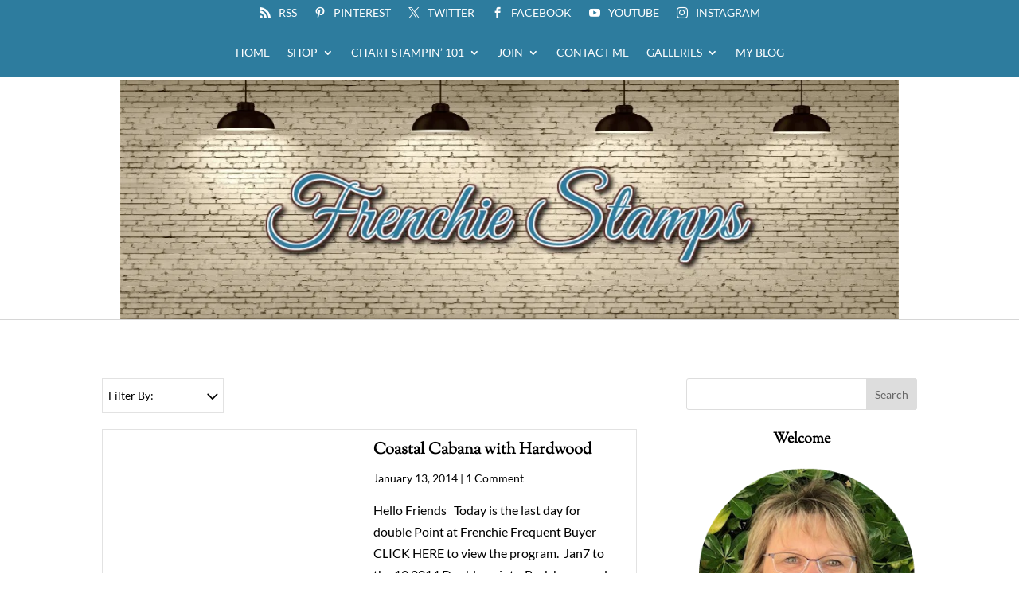

--- FILE ---
content_type: text/html; charset=UTF-8
request_url: https://frenchiestamps.com/my-blog/page/271
body_size: 50047
content:
<!DOCTYPE html><html lang="en-US" prefix="og: http://ogp.me/ns#"><head><script data-no-optimize="1">var litespeed_docref=sessionStorage.getItem("litespeed_docref");litespeed_docref&&(Object.defineProperty(document,"referrer",{get:function(){return litespeed_docref}}),sessionStorage.removeItem("litespeed_docref"));</script> <meta charset="UTF-8" /><title>My Blog - Page 271 of 1 - Frenchie Stamps</title><meta name="robots" content="index,follow"><meta name="googlebot" content="index,follow,max-snippet:-1,max-image-preview:large,max-video-preview:-1"><meta name="bingbot" content="index,follow,max-snippet:-1,max-image-preview:large,max-video-preview:-1"><link rel="canonical" href="https://frenchiestamps.com/my-blog/page/271/" /><link rel="prev" href="https://frenchiestamps.com/my-blog/page/270?fbclid=IwZXh0bgNhZW0CMTEAAR2cPcqhCcdiezjtWOPNRVtLoKYbsxBRfvie4pm7RFuxnEzWVvrN6UfCZBg_aem__XDpaeAvjGRqmrdzSN0HXA" /><link rel="alternate" type="application/rss+xml" href="https://frenchiestamps.com/sitemap.xml" /><meta property="og:url" content="https://frenchiestamps.com/my-blog/page/271/" /><meta property="og:title" content="My Blog - Page 271 of 1 - Frenchie Stamps" /><meta property="og:description" content="" /><meta property="og:type" content="website" /><meta property="og:site_name" content="Frenchie Stamps" /><meta property="og:locale" content="en_US" /><meta property="twitter:url" content="https://frenchiestamps.com/my-blog/page/271/" /><meta property="twitter:title" content="My Blog - Page 271 of 1 - Frenchie Stamps" /><meta property="twitter:description" content="" /><meta property="twitter:domain" content="Frenchie Stamps" /><meta property="twitter:card" content="summary" /><meta property="twitter:site" content="1" /> <script async src='https://www.google-analytics.com/analytics.js'></script><script>(function(i,s,o,g,r,a,m){i['GoogleAnalyticsObject']=r;i[r]=i[r]||function(){(i[r].q=i[r].q||[]).push(arguments)},i[r].l=1*new Date();a=s.createElement(o), m=s.getElementsByTagName(o)[0];a.async=1;a.src=g;m.parentNode.insertBefore(a,m) })(window,document,'script','//www.google-analytics.com/analytics.js','ga'); ga('create', 'UA-36360481-1', 'auto');ga('send', 'pageview');</script> <script type="application/ld+json">{"@context":"https://schema.org","@graph":[{"@type":"WebSite","@id":"https://frenchiestamps.com/my-blog/page/271/#website","url":"https://frenchiestamps.com/my-blog/page/271/","name":"My Blog - Page 271 of 1 - Frenchie Stamps","headline":"","mainEntityOfPage":{"@type":"WebPage","url":"https://frenchiestamps.com/my-blog/page/271/"},"datePublished":"2021-12-07T04:41:09-07:00","dateModified":"2024-06-16T08:05:35-06:00","potentialAction":{"@type":"SearchAction","target":"https://frenchiestamps.com/?s={search_term_string}","query-input":"required name=search_term_string"},"author":{"@type":"Person","@id":"https://frenchiestamps.com/author/france-martin#person","url":"https://frenchiestamps.com/author/france-martin","name":"France Martin"},"publisher":{"@type":"Organization","@id":"https://frenchiestamps.com/my-blog/page/271/#Organization","url":"https://frenchiestamps.com/my-blog/page/271/","name":"Frenchie Stamps","sameAs":["https://twitter.com/twitter"]}}]}</script> <meta http-equiv="X-UA-Compatible" content="IE=edge"><link rel="pingback" href="https://frenchiestamps.com/xmlrpc.php" /> <script type="text/javascript">document.documentElement.className = 'js';</script> <link rel="preconnect" href="https://fonts.gstatic.com" crossorigin /><style id="et-builder-googlefonts-cached-inline">/* Original: https://fonts.googleapis.com/css?family=Sorts+Mill+Goudy:regular,italic|Lato:100,100italic,300,300italic,regular,italic,700,700italic,900,900italic&#038;subset=latin,latin-ext&#038;display=swap *//* User Agent: Mozilla/5.0 (Unknown; Linux x86_64) AppleWebKit/538.1 (KHTML, like Gecko) Safari/538.1 Daum/4.1 */@font-face {font-family: 'Lato';font-style: italic;font-weight: 100;font-display: swap;src: url(https://fonts.gstatic.com/s/lato/v25/S6u-w4BMUTPHjxsIPx-mPCc.ttf) format('truetype');}@font-face {font-family: 'Lato';font-style: italic;font-weight: 300;font-display: swap;src: url(https://fonts.gstatic.com/s/lato/v25/S6u_w4BMUTPHjxsI9w2_FQfo.ttf) format('truetype');}@font-face {font-family: 'Lato';font-style: italic;font-weight: 400;font-display: swap;src: url(https://fonts.gstatic.com/s/lato/v25/S6u8w4BMUTPHjxsAUi-v.ttf) format('truetype');}@font-face {font-family: 'Lato';font-style: italic;font-weight: 700;font-display: swap;src: url(https://fonts.gstatic.com/s/lato/v25/S6u_w4BMUTPHjxsI5wq_FQfo.ttf) format('truetype');}@font-face {font-family: 'Lato';font-style: italic;font-weight: 900;font-display: swap;src: url(https://fonts.gstatic.com/s/lato/v25/S6u_w4BMUTPHjxsI3wi_FQfo.ttf) format('truetype');}@font-face {font-family: 'Lato';font-style: normal;font-weight: 100;font-display: swap;src: url(https://fonts.gstatic.com/s/lato/v25/S6u8w4BMUTPHh30AUi-v.ttf) format('truetype');}@font-face {font-family: 'Lato';font-style: normal;font-weight: 300;font-display: swap;src: url(https://fonts.gstatic.com/s/lato/v25/S6u9w4BMUTPHh7USSwaPHA.ttf) format('truetype');}@font-face {font-family: 'Lato';font-style: normal;font-weight: 400;font-display: swap;src: url(https://fonts.gstatic.com/s/lato/v25/S6uyw4BMUTPHjxAwWw.ttf) format('truetype');}@font-face {font-family: 'Lato';font-style: normal;font-weight: 700;font-display: swap;src: url(https://fonts.gstatic.com/s/lato/v25/S6u9w4BMUTPHh6UVSwaPHA.ttf) format('truetype');}@font-face {font-family: 'Lato';font-style: normal;font-weight: 900;font-display: swap;src: url(https://fonts.gstatic.com/s/lato/v25/S6u9w4BMUTPHh50XSwaPHA.ttf) format('truetype');}@font-face {font-family: 'Sorts Mill Goudy';font-style: italic;font-weight: 400;font-display: swap;src: url(https://fonts.gstatic.com/s/sortsmillgoudy/v16/Qw3AZR9MED_6PSuS_50nEaVrfzgEbH80g7s6.ttf) format('truetype');}@font-face {font-family: 'Sorts Mill Goudy';font-style: normal;font-weight: 400;font-display: swap;src: url(https://fonts.gstatic.com/s/sortsmillgoudy/v16/Qw3GZR9MED_6PSuS_50nEaVrfzgEbHQEig.ttf) format('truetype');}/* User Agent: Mozilla/5.0 (Windows NT 6.1; WOW64; rv:27.0) Gecko/20100101 Firefox/27.0 */@font-face {font-family: 'Lato';font-style: italic;font-weight: 100;font-display: swap;src: url(https://fonts.gstatic.com/l/font?kit=S6u-w4BMUTPHjxsIPx-mPCQ&skey=3404b88e33a27f67&v=v25) format('woff');}@font-face {font-family: 'Lato';font-style: italic;font-weight: 300;font-display: swap;src: url(https://fonts.gstatic.com/l/font?kit=S6u_w4BMUTPHjxsI9w2_FQfr&skey=8107d606b7e3d38e&v=v25) format('woff');}@font-face {font-family: 'Lato';font-style: italic;font-weight: 400;font-display: swap;src: url(https://fonts.gstatic.com/l/font?kit=S6u8w4BMUTPHjxsAUi-s&skey=51512958f8cff7a8&v=v25) format('woff');}@font-face {font-family: 'Lato';font-style: italic;font-weight: 700;font-display: swap;src: url(https://fonts.gstatic.com/l/font?kit=S6u_w4BMUTPHjxsI5wq_FQfr&skey=5334e9c0b67702e2&v=v25) format('woff');}@font-face {font-family: 'Lato';font-style: italic;font-weight: 900;font-display: swap;src: url(https://fonts.gstatic.com/l/font?kit=S6u_w4BMUTPHjxsI3wi_FQfr&skey=4066143815f8bfc2&v=v25) format('woff');}@font-face {font-family: 'Lato';font-style: normal;font-weight: 100;font-display: swap;src: url(https://fonts.gstatic.com/l/font?kit=S6u8w4BMUTPHh30AUi-s&skey=cfa1ba7b04a1ba34&v=v25) format('woff');}@font-face {font-family: 'Lato';font-style: normal;font-weight: 300;font-display: swap;src: url(https://fonts.gstatic.com/l/font?kit=S6u9w4BMUTPHh7USSwaPHw&skey=91f32e07d083dd3a&v=v25) format('woff');}@font-face {font-family: 'Lato';font-style: normal;font-weight: 400;font-display: swap;src: url(https://fonts.gstatic.com/l/font?kit=S6uyw4BMUTPHjxAwWA&skey=2d58b92a99e1c086&v=v25) format('woff');}@font-face {font-family: 'Lato';font-style: normal;font-weight: 700;font-display: swap;src: url(https://fonts.gstatic.com/l/font?kit=S6u9w4BMUTPHh6UVSwaPHw&skey=3480a19627739c0d&v=v25) format('woff');}@font-face {font-family: 'Lato';font-style: normal;font-weight: 900;font-display: swap;src: url(https://fonts.gstatic.com/l/font?kit=S6u9w4BMUTPHh50XSwaPHw&skey=d01acf708cb3b73b&v=v25) format('woff');}@font-face {font-family: 'Sorts Mill Goudy';font-style: italic;font-weight: 400;font-display: swap;src: url(https://fonts.gstatic.com/l/font?kit=Qw3AZR9MED_6PSuS_50nEaVrfzgEbH80g7s5&skey=f3a9910c3adf6761&v=v16) format('woff');}@font-face {font-family: 'Sorts Mill Goudy';font-style: normal;font-weight: 400;font-display: swap;src: url(https://fonts.gstatic.com/l/font?kit=Qw3GZR9MED_6PSuS_50nEaVrfzgEbHQEiQ&skey=22cb687a970a0180&v=v16) format('woff');}/* User Agent: Mozilla/5.0 (Windows NT 6.3; rv:39.0) Gecko/20100101 Firefox/39.0 */@font-face {font-family: 'Lato';font-style: italic;font-weight: 100;font-display: swap;src: url(https://fonts.gstatic.com/s/lato/v25/S6u-w4BMUTPHjxsIPx-mPCI.woff2) format('woff2');}@font-face {font-family: 'Lato';font-style: italic;font-weight: 300;font-display: swap;src: url(https://fonts.gstatic.com/s/lato/v25/S6u_w4BMUTPHjxsI9w2_FQft.woff2) format('woff2');}@font-face {font-family: 'Lato';font-style: italic;font-weight: 400;font-display: swap;src: url(https://fonts.gstatic.com/s/lato/v25/S6u8w4BMUTPHjxsAUi-q.woff2) format('woff2');}@font-face {font-family: 'Lato';font-style: italic;font-weight: 700;font-display: swap;src: url(https://fonts.gstatic.com/s/lato/v25/S6u_w4BMUTPHjxsI5wq_FQft.woff2) format('woff2');}@font-face {font-family: 'Lato';font-style: italic;font-weight: 900;font-display: swap;src: url(https://fonts.gstatic.com/s/lato/v25/S6u_w4BMUTPHjxsI3wi_FQft.woff2) format('woff2');}@font-face {font-family: 'Lato';font-style: normal;font-weight: 100;font-display: swap;src: url(https://fonts.gstatic.com/s/lato/v25/S6u8w4BMUTPHh30AUi-q.woff2) format('woff2');}@font-face {font-family: 'Lato';font-style: normal;font-weight: 300;font-display: swap;src: url(https://fonts.gstatic.com/s/lato/v25/S6u9w4BMUTPHh7USSwaPGQ.woff2) format('woff2');}@font-face {font-family: 'Lato';font-style: normal;font-weight: 400;font-display: swap;src: url(https://fonts.gstatic.com/s/lato/v25/S6uyw4BMUTPHjxAwXg.woff2) format('woff2');}@font-face {font-family: 'Lato';font-style: normal;font-weight: 700;font-display: swap;src: url(https://fonts.gstatic.com/s/lato/v25/S6u9w4BMUTPHh6UVSwaPGQ.woff2) format('woff2');}@font-face {font-family: 'Lato';font-style: normal;font-weight: 900;font-display: swap;src: url(https://fonts.gstatic.com/s/lato/v25/S6u9w4BMUTPHh50XSwaPGQ.woff2) format('woff2');}@font-face {font-family: 'Sorts Mill Goudy';font-style: italic;font-weight: 400;font-display: swap;src: url(https://fonts.gstatic.com/s/sortsmillgoudy/v16/Qw3AZR9MED_6PSuS_50nEaVrfzgEbH80g7s_.woff2) format('woff2');}@font-face {font-family: 'Sorts Mill Goudy';font-style: normal;font-weight: 400;font-display: swap;src: url(https://fonts.gstatic.com/s/sortsmillgoudy/v16/Qw3GZR9MED_6PSuS_50nEaVrfzgEbHQEjw.woff2) format('woff2');}</style> <script data-no-defer="1" data-ezscrex="false" data-cfasync="false" data-pagespeed-no-defer data-cookieconsent="ignore">var ctPublicFunctions = {"_ajax_nonce":"1b68151643","_rest_nonce":"7494cdf478","_ajax_url":"\/wp-admin\/admin-ajax.php","_rest_url":"https:\/\/frenchiestamps.com\/wp-json\/","data__cookies_type":"none","data__ajax_type":"rest","data__bot_detector_enabled":"1","data__frontend_data_log_enabled":1,"cookiePrefix":"","wprocket_detected":false,"host_url":"frenchiestamps.com","text__ee_click_to_select":"Click to select the whole data","text__ee_original_email":"The complete one is","text__ee_got_it":"Got it","text__ee_blocked":"Blocked","text__ee_cannot_connect":"Cannot connect","text__ee_cannot_decode":"Can not decode email. Unknown reason","text__ee_email_decoder":"CleanTalk email decoder","text__ee_wait_for_decoding":"The magic is on the way!","text__ee_decoding_process":"Please wait a few seconds while we decode the contact data."}</script> <script data-no-defer="1" data-ezscrex="false" data-cfasync="false" data-pagespeed-no-defer data-cookieconsent="ignore">var ctPublic = {"_ajax_nonce":"1b68151643","settings__forms__check_internal":"0","settings__forms__check_external":"0","settings__forms__force_protection":"0","settings__forms__search_test":"1","settings__forms__wc_add_to_cart":"1","settings__data__bot_detector_enabled":"1","settings__sfw__anti_crawler":0,"blog_home":"https:\/\/frenchiestamps.com\/","pixel__setting":"3","pixel__enabled":true,"pixel__url":null,"data__email_check_before_post":"1","data__email_check_exist_post":"0","data__cookies_type":"none","data__key_is_ok":true,"data__visible_fields_required":true,"wl_brandname":"Anti-Spam by CleanTalk","wl_brandname_short":"CleanTalk","ct_checkjs_key":"f532e281e3d785d0ebc87f2fbcf4bafdfe8d530ee3058447e0452c3623f5de9c","emailEncoderPassKey":"c29c6dc6a0a0cfe184038ff429c76d81","bot_detector_forms_excluded":"W10=","advancedCacheExists":true,"varnishCacheExists":false,"wc_ajax_add_to_cart":true,"theRealPerson":{"phrases":{"trpHeading":"The Real Person Badge!","trpContent1":"The commenter acts as a real person and verified as not a bot.","trpContent2":" Anti-Spam by CleanTalk","trpContentLearnMore":"Learn more"},"trpContentLink":"https:\/\/cleantalk.org\/help\/the-real-person?utm_id=&amp;utm_term=&amp;utm_source=admin_side&amp;utm_medium=trp_badge&amp;utm_content=trp_badge_link_click&amp;utm_campaign=apbct_links","imgPersonUrl":"https:\/\/frenchiestamps.com\/wp-content\/plugins\/cleantalk-spam-protect\/css\/images\/real_user.svg","imgShieldUrl":"https:\/\/frenchiestamps.com\/wp-content\/plugins\/cleantalk-spam-protect\/css\/images\/shield.svg"}}</script> <script>window._wca = window._wca || [];</script> <link rel='dns-prefetch' href='//static.addtoany.com' /><link rel='dns-prefetch' href='//fd.cleantalk.org' /><link rel='dns-prefetch' href='//stats.wp.com' /><link rel='dns-prefetch' href='//secure.gravatar.com' /><link rel='preconnect' href='//i0.wp.com' /><link rel="alternate" type="application/rss+xml" title="Frenchie Stamps &raquo; Feed" href="https://frenchiestamps.com/feed" /><link rel="alternate" type="application/rss+xml" title="Frenchie Stamps &raquo; Comments Feed" href="https://frenchiestamps.com/comments/feed" /><link rel="alternate" title="oEmbed (JSON)" type="application/json+oembed" href="https://frenchiestamps.com/wp-json/oembed/1.0/embed?url=https%3A%2F%2Ffrenchiestamps.com%2Fmy-blog" /><link rel="alternate" title="oEmbed (XML)" type="text/xml+oembed" href="https://frenchiestamps.com/wp-json/oembed/1.0/embed?url=https%3A%2F%2Ffrenchiestamps.com%2Fmy-blog&#038;format=xml" /><meta content="Divi Child v.3.0.23.1531755290" name="generator"/><style id="litespeed-ccss">ul{box-sizing:border-box}.entry-content{counter-reset:footnotes}:root{--wp--preset--font-size--normal:16px;--wp--preset--font-size--huge:42px}.aligncenter{clear:both}.screen-reader-text{clip:rect(1px,1px,1px,1px);word-wrap:normal!important;border:0;-webkit-clip-path:inset(50%);clip-path:inset(50%);height:1px;margin:-1px;overflow:hidden;padding:0;position:absolute;width:1px}.screen-reader-text{clip:rect(1px,1px,1px,1px);word-wrap:normal!important;border:0;-webkit-clip-path:inset(50%);clip-path:inset(50%);height:1px;margin:-1px;overflow:hidden;overflow-wrap:normal!important;padding:0;position:absolute!important;width:1px}:root{--drawer-width:480px;--neg-drawer-width:calc(var(--drawer-width)*-1)}body{--wp--preset--color--black:#000;--wp--preset--color--cyan-bluish-gray:#abb8c3;--wp--preset--color--white:#fff;--wp--preset--color--pale-pink:#f78da7;--wp--preset--color--vivid-red:#cf2e2e;--wp--preset--color--luminous-vivid-orange:#ff6900;--wp--preset--color--luminous-vivid-amber:#fcb900;--wp--preset--color--light-green-cyan:#7bdcb5;--wp--preset--color--vivid-green-cyan:#00d084;--wp--preset--color--pale-cyan-blue:#8ed1fc;--wp--preset--color--vivid-cyan-blue:#0693e3;--wp--preset--color--vivid-purple:#9b51e0;--wp--preset--gradient--vivid-cyan-blue-to-vivid-purple:linear-gradient(135deg,rgba(6,147,227,1) 0%,#9b51e0 100%);--wp--preset--gradient--light-green-cyan-to-vivid-green-cyan:linear-gradient(135deg,#7adcb4 0%,#00d082 100%);--wp--preset--gradient--luminous-vivid-amber-to-luminous-vivid-orange:linear-gradient(135deg,rgba(252,185,0,1) 0%,rgba(255,105,0,1) 100%);--wp--preset--gradient--luminous-vivid-orange-to-vivid-red:linear-gradient(135deg,rgba(255,105,0,1) 0%,#cf2e2e 100%);--wp--preset--gradient--very-light-gray-to-cyan-bluish-gray:linear-gradient(135deg,#eee 0%,#a9b8c3 100%);--wp--preset--gradient--cool-to-warm-spectrum:linear-gradient(135deg,#4aeadc 0%,#9778d1 20%,#cf2aba 40%,#ee2c82 60%,#fb6962 80%,#fef84c 100%);--wp--preset--gradient--blush-light-purple:linear-gradient(135deg,#ffceec 0%,#9896f0 100%);--wp--preset--gradient--blush-bordeaux:linear-gradient(135deg,#fecda5 0%,#fe2d2d 50%,#6b003e 100%);--wp--preset--gradient--luminous-dusk:linear-gradient(135deg,#ffcb70 0%,#c751c0 50%,#4158d0 100%);--wp--preset--gradient--pale-ocean:linear-gradient(135deg,#fff5cb 0%,#b6e3d4 50%,#33a7b5 100%);--wp--preset--gradient--electric-grass:linear-gradient(135deg,#caf880 0%,#71ce7e 100%);--wp--preset--gradient--midnight:linear-gradient(135deg,#020381 0%,#2874fc 100%);--wp--preset--font-size--small:13px;--wp--preset--font-size--medium:20px;--wp--preset--font-size--large:36px;--wp--preset--font-size--x-large:42px;--wp--preset--spacing--20:.44rem;--wp--preset--spacing--30:.67rem;--wp--preset--spacing--40:1rem;--wp--preset--spacing--50:1.5rem;--wp--preset--spacing--60:2.25rem;--wp--preset--spacing--70:3.38rem;--wp--preset--spacing--80:5.06rem;--wp--preset--shadow--natural:6px 6px 9px rgba(0,0,0,.2);--wp--preset--shadow--deep:12px 12px 50px rgba(0,0,0,.4);--wp--preset--shadow--sharp:6px 6px 0px rgba(0,0,0,.2);--wp--preset--shadow--outlined:6px 6px 0px -3px rgba(255,255,255,1),6px 6px rgba(0,0,0,1);--wp--preset--shadow--crisp:6px 6px 0px rgba(0,0,0,1)}body{margin:0;--wp--style--global--content-size:823px;--wp--style--global--wide-size:1080px}body{padding-top:0;padding-right:0;padding-bottom:0;padding-left:0}input[class*=apbct].apbct_special_field,label.apbct_special_field{display:none!important}:root{--woocommerce:#a46497;--wc-green:#7ad03a;--wc-red:#a00;--wc-orange:#ffba00;--wc-blue:#2ea2cc;--wc-primary:#a46497;--wc-primary-text:#fff;--wc-secondary:#ebe9eb;--wc-secondary-text:#515151;--wc-highlight:#77a464;--wc-highligh-text:#fff;--wc-content-bg:#fff;--wc-subtext:#767676}@media only screen and (max-width:768px){:root{--woocommerce:#a46497;--wc-green:#7ad03a;--wc-red:#a00;--wc-orange:#ffba00;--wc-blue:#2ea2cc;--wc-primary:#a46497;--wc-primary-text:#fff;--wc-secondary:#ebe9eb;--wc-secondary-text:#515151;--wc-highlight:#77a464;--wc-highligh-text:#fff;--wc-content-bg:#fff;--wc-subtext:#767676}}:root{--woocommerce:#a46497;--wc-green:#7ad03a;--wc-red:#a00;--wc-orange:#ffba00;--wc-blue:#2ea2cc;--wc-primary:#a46497;--wc-primary-text:#fff;--wc-secondary:#ebe9eb;--wc-secondary-text:#515151;--wc-highlight:#77a464;--wc-highligh-text:#fff;--wc-content-bg:#fff;--wc-subtext:#767676}.screen-reader-text{clip:rect(1px,1px,1px,1px);height:1px;overflow:hidden;position:absolute!important;width:1px;word-wrap:normal!important}.swp-content-locator{display:none!important;margin:0!important}.dp-dfg-container{display:block}.dp-dfg-container>div{margin-bottom:1.33%}@media screen and (min-width:768px) and (max-width:980px){.dp-dfg-container>div{margin-bottom:2%}}@media screen and (min-width:480px) and (max-width:767px){.dp-dfg-container>div{margin-bottom:4%}}@media screen and (max-width:479px){.dp-dfg-container>div{margin-bottom:4%}}@supports (grid-area:auto){.dp-dfg-container{display:grid}.dp-dfg-container>div{margin-bottom:0}}.dp-dfg-container{font-size:10px;display:grid;grid-gap:2em;grid-column-gap:2em;grid-row-gap:2em}.dp-dfg-skin-default .dp-dfg-filters ul{display:-ms-flexbox;display:flex;-ms-flex-wrap:wrap;flex-wrap:wrap;-ms-flex-pack:center;justify-content:center;padding:0;margin:0 0 2em}.dp-dfg-skin-default .dp-dfg-filters ul:not([data-parent="0"]){display:none}.dp-dfg-skin-default .dp-dfg-filters ul:last-of-type{margin:0}.dp-dfg-skin-default .dp-dfg-filter,.dp-dfg-skin-default .pagination li{list-style-type:none;margin-top:-1px}.dp-dfg-pagination .pagination a,.dp-dfg-skin-default .dp-dfg-filter a,.et-l .dp-dfg-pagination .pagination a.pagination-link,.et-l .dp-dfg-skin-default .dp-dfg-filter a.dp-dfg-filter-link{color:#666;font-size:1.4em;line-height:1em;display:block;overflow:hidden;height:100%;margin:-1px -1px 0 0;padding:1em 1.2em;border:1px solid #e2e2e2;background-color:#fff}.dp-dfg-skin-default .dp-dfg-filter a.active,.et-l .dp-dfg-skin-default .dp-dfg-filter a.active{color:#82c0c7;background-color:#f9f9f9}.dp-dfg-skin-default .dp-dfg-filters-dropdown-layout{display:grid;grid-template-columns:repeat(4,1fr);grid-gap:2em;grid-column-gap:2em;grid-row-gap:2em}.dp-dfg-skin-default .dp-dfg-filters-dropdown-layout .dp-dfg-filters-dropdown{position:relative}.dp-dfg-skin-default .dp-dfg-filters-dropdown-layout .dp-dfg-filters-dropdown .dp-dfg-level{display:none;-ms-flex-direction:column;flex-direction:column;padding:0;position:absolute;left:0;right:0;z-index:999;-webkit-box-shadow:0 12px 18px -6px rgba(0,0,0,.3);box-shadow:0 12px 18px -6px rgba(0,0,0,.3);max-height:500px;overflow-y:auto;overflow-x:hidden;border:1px solid #e2e2e2;border-top:none}.dp-dfg-skin-default .dp-dfg-filters-dropdown-layout .dp-dfg-filter a.dp-dfg-filter-link{border:none}.dp-dfg-skin-default .dp-dfg-filters-dropdown-layout .dp-dfg-dropdown-label{font-size:1.4em;line-height:2em;position:relative;overflow:hidden;padding:.5em 2em .5em .5em;border:1px solid #e2e2e2;background-color:#fff;text-decoration:none}.dp-dfg-skin-default .dp-dfg-filters-dropdown-layout .dp-dfg-dropdown-label:after{font-family:ETmodules;content:"2";font-size:2em;position:absolute;top:50%;right:0;margin-top:-.5em}.dp-dfg-skin-default .dp-dfg-filters-dropdown-layout .dp-dfg-filters-dropdown.closed .dp-dfg-dropdown-label:after{content:"3"}@media (-ms-high-contrast:active),screen and (-ms-high-contrast:none){.dp-dfg-filters.dp-dfg-filters-dropdown-layout{display:-ms-flexbox;display:flex;-ms-flex-pack:start;justify-content:flex-start;-ms-flex-wrap:wrap;flex-wrap:wrap}.dp-dfg-filters.dp-dfg-filters-dropdown-layout>*{margin-bottom:2em;margin-right:2em}.dp-dfg-filters.dp-dfg-filters-dropdown-layout>:last-of-type{margin-right:0}}@media (min-width:981px) and (-ms-high-contrast:active),screen and (min-width:981px) and (-ms-high-contrast:none){.dp-dfg-skin-default .dp-dfg-filters.dp-dfg-filters-dropdown-layout>*{width:calc(25% - 2em)}}@media (min-width:768px) and (max-width:980px) and (-ms-high-contrast:active),screen and (min-width:768px) and (max-width:980px) and (-ms-high-contrast:none){.dp-dfg-skin-default .dp-dfg-filters.dp-dfg-filters-dropdown-layout>*{width:calc(33.33% - 2em)}}@media (min-width:480px) and (max-width:767px) and (-ms-high-contrast:active),screen and (min-width:480px) and (max-width:767px) and (-ms-high-contrast:none){.dp-dfg-skin-default .dp-dfg-filters.dp-dfg-filters-dropdown-layout>*{width:calc(50% - 2em)}}@media screen and (max-width:479px){.dp-dfg-skin-default .dp-dfg-filters.dp-dfg-filters-dropdown-layout{display:block}.dp-dfg-skin-default .dp-dfg-filters.dp-dfg-filters-dropdown-layout>*{margin-bottom:2em}.dp-dfg-skin-default .dp-dfg-filters.dp-dfg-filters-dropdown-layout>:last-of-type{margin-bottom:0}}.dp-dfg-skin-default .dp-dfg-items{position:relative}.dp-dfg-skin-default .dp-dfg-item{position:relative;background-color:#fff;border:1px solid #e2e2e2;overflow:hidden}.dp-dfg-skin-default .dp-dfg-item>*{position:relative;padding:.5em 0;overflow-wrap:break-word;word-wrap:break-word;word-break:break-word}#et-boc .et-l .dp-dfg-skin-default .dp-dfg-image,#et-boc .et-l .dp-dfg-skin-default .dp-dfg-overlay,.dp-dfg-skin-default .dp-dfg-image,.dp-dfg-skin-default .dp-dfg-overlay,.et-l .dp-dfg-skin-default .dp-dfg-image,.et-l .dp-dfg-skin-default .dp-dfg-overlay{padding:0;position:relative}.dp-dfg-skin-default .dp-dfg-header .entry-title{padding-bottom:0}.dp-dfg-skin-default .dp-dfg-header h2.entry-title{font-size:1.8em}.dp-dfg-skin-default .dp-dfg-meta{font-size:1.4em;line-height:1.7em}.dp-dfg-skin-default .dp-dfg-content{font-size:14px;line-height:1.7em}@media screen and (max-width:479px){.dp-dfg-skin-default .dp-dfg-overlay{display:none}}.dp-dfg-layout-list .dp-dfg-items{display:grid;grid-auto-rows:minmax(-webkit-min-content,-webkit-max-content);grid-auto-rows:minmax(min-content,max-content);grid-gap:2em;grid-row-gap:2em}.dp-dfg-layout-list .dp-dfg-item{display:grid;grid-auto-rows:-webkit-min-content;grid-auto-rows:min-content;grid-template-columns:minmax(300px,33%) 1fr;grid-column-gap:2em;padding:1em 2em}@media (-ms-high-contrast:active),screen and (-ms-high-contrast:none){.dp-dfg-layout-list .dp-dfg-item{display:-ms-grid;-ms-grid-columns:minmax(300px,33%) 1fr}}@media screen and (min-width:768px){.dp-dfg-layout-list .dp-dfg-item>*{grid-column:2;-ms-grid-column:2}.dp-dfg-layout-list .dp-dfg-image,.dp-dfg-layout-list .dp-dfg-overlay{grid-column:1;grid-row:1/6;-ms-grid-column:1;-ms-grid-row-span:6;margin:-1em 0 -1em -2em}.dp-dfg-layout-list .dp-dfg-item>:nth-child(3){grid-row:1;-ms-grid-row:1}.dp-dfg-layout-list .dp-dfg-item>:nth-child(4){grid-row:2;-ms-grid-row:2}.dp-dfg-layout-list .dp-dfg-item>:nth-child(5){grid-row:3;-ms-grid-row:3}}@media screen and (max-width:767px){.dp-dfg-layout-list .dp-dfg-item{grid-template-columns:1fr;-ms-grid-columns:1fr}.dp-dfg-layout-list .dp-dfg-image,.dp-dfg-layout-list .dp-dfg-overlay{grid-column:1;grid-row:1/6;margin:-1em -2em 1em}.dp-dfg-layout-list .dp-dfg-item>:nth-child(3){-ms-grid-row:6}.dp-dfg-layout-list .dp-dfg-item>:nth-child(4){-ms-grid-row:7}.dp-dfg-layout-list .dp-dfg-item>:nth-child(5){-ms-grid-row:8}}@media (-ms-high-contrast:active),screen and (-ms-high-contrast:none){.dp-dfg-layout-list .dp-dfg-item{margin-bottom:2em}}@media (min-width:768px) and (-ms-high-contrast:active),screen and (min-width:768px) and (-ms-high-contrast:none){.dp-dfg-layout-list .dp-dfg-image,.dp-dfg-layout-list .dp-dfg-overlay{margin:-1em 2em -1em -2em}}.dp-dfg-hide{display:none!important}.dfg_et_overlay{border:none;z-index:-1;position:absolute;top:0;left:0;display:-ms-flexbox;display:flex;-ms-flex-pack:center;justify-content:center;-ms-flex-align:center;align-items:center;width:100%;height:100%;background:hsla(0,0%,100%,.9);opacity:0;-webkit-box-sizing:border-box;box-sizing:border-box;-webkit-backface-visibility:hidden;backface-visibility:hidden;-webkit-font-smoothing:antialiased}.dfg_et_overlay:before{font-family:ETmodules!important;color:#2ea3f2;content:attr(data-icon);font-size:32px;speak:none;font-style:normal;font-weight:400;-webkit-font-feature-settings:normal;font-feature-settings:normal;font-variant:normal;text-transform:none;line-height:1;-webkit-font-smoothing:antialiased;-moz-osx-font-smoothing:grayscale;text-shadow:0 0;direction:ltr}a,body,div,form,h2,h4,html,img,label,li,p,span,ul{margin:0;padding:0;border:0;outline:0;font-size:100%;-ms-text-size-adjust:100%;-webkit-text-size-adjust:100%;vertical-align:baseline;background:0 0}body{line-height:1}ul{list-style:none}:focus{outline:0}figure{margin:0}article,header,nav{display:block}body{font-family:Open Sans,Arial,sans-serif;font-size:14px;color:#666;background-color:#fff;line-height:1.7em;font-weight:500;-webkit-font-smoothing:antialiased;-moz-osx-font-smoothing:grayscale}body.et_cover_background{background-size:cover!important;background-position:top!important;background-repeat:no-repeat!important;background-attachment:fixed}a{color:#2ea3f2}a{text-decoration:none}p{padding-bottom:1em}p:not(.has-background):last-of-type{padding-bottom:0}h2,h4{color:#333;padding-bottom:10px;line-height:1em;font-weight:500}h2 a{color:inherit}h2{font-size:26px}h4{font-size:18px}input{-webkit-appearance:none}input[type=text]{background-color:#fff;border:1px solid #bbb;padding:2px;color:#4e4e4e}input[type=text]{margin:0}input{font-family:inherit}img{max-width:100%;height:auto}#main-content{background-color:#fff}.entry-content ul,.et-l--header ul{list-style-type:disc;padding:0 0 23px 1em;line-height:26px}.aligncenter{display:block;margin-left:auto;margin-right:auto}.wp-caption img{margin:0;padding:0;border:0}.page.et_pb_pagebuilder_layout #main-content{background-color:transparent}@media (max-width:980px){#page-container{padding-top:80px}.et-tb-has-header #page-container{padding-top:0!important}}.et_pb_pagebuilder_layout .entry-content{margin-bottom:0!important;padding-top:0}.et_pb_scroll_top.et-pb-icon{text-align:center;background:rgba(0,0,0,.4);text-decoration:none;position:fixed;z-index:99999;bottom:125px;right:0;-webkit-border-top-left-radius:5px;-webkit-border-bottom-left-radius:5px;-moz-border-radius-topleft:5px;-moz-border-radius-bottomleft:5px;border-top-left-radius:5px;border-bottom-left-radius:5px;display:none;font-size:30px;padding:5px;color:#fff}.et_pb_scroll_top:before{content:"2"}.widget_search .screen-reader-text{display:none}.widget_search input#s,.widget_search input#searchsubmit{padding:.7em;height:40px!important;margin:0;font-size:14px;line-height:normal!important;border:1px solid #ddd;color:#666}.widget_search #s{width:100%;border-radius:3px}.widget_search #searchform{position:relative}.widget_search #searchsubmit{background-color:#ddd;-webkit-border-top-right-radius:3px;-webkit-border-bottom-right-radius:3px;-moz-border-radius-topright:3px;-moz-border-radius-bottomright:3px;border-top-right-radius:3px;border-bottom-right-radius:3px;position:absolute;right:0;top:0}.nav li ul{border-color:#2ea3f2}.mobile_menu_bar:after,.mobile_menu_bar:before{color:#2ea3f2}.et-menu,nav.et-menu-nav{float:left}.mobile_menu_bar:before{content:"";font-size:32px;left:0;position:relative;top:0}*{-webkit-box-sizing:border-box;box-sizing:border-box}.mobile_menu_bar:before{font-family:ETmodules!important;speak:none;font-style:normal;font-weight:400;-webkit-font-feature-settings:normal;font-feature-settings:normal;font-variant:normal;text-transform:none;line-height:1;-webkit-font-smoothing:antialiased;-moz-osx-font-smoothing:grayscale;text-shadow:0 0;direction:ltr}.et-pb-icon{content:attr(data-icon)}.et-pb-icon{font-family:ETmodules;speak:none;font-weight:400;-webkit-font-feature-settings:normal;font-feature-settings:normal;font-variant:normal;text-transform:none;line-height:1;-webkit-font-smoothing:antialiased;font-size:96px;font-style:normal;display:inline-block;-webkit-box-sizing:border-box;box-sizing:border-box;direction:ltr}.et_pb_column_1_3 h4{font-size:18px}.et_pb_module.et_pb_text_align_left{text-align:left}.et_pb_module.et_pb_text_align_center{text-align:center}.clearfix:after{visibility:hidden;display:block;font-size:0;content:" ";clear:both;height:0}.et_builder_inner_content{position:relative;z-index:1}header .et_builder_inner_content{z-index:2}.et_pb_css_mix_blend_mode_passthrough{mix-blend-mode:unset!important}.et_pb_module_inner{position:relative}.et_pb_module{position:relative;background-size:cover;background-position:50%;background-repeat:no-repeat}.screen-reader-text{border:0;clip:rect(1px,1px,1px,1px);-webkit-clip-path:inset(50%);clip-path:inset(50%);height:1px;margin:-1px;overflow:hidden;padding:0;position:absolute!important;width:1px;word-wrap:normal!important}header.et-l.et-l--header:after{clear:both;display:block;content:""}.et_pb_module{-webkit-animation-timing-function:linear;animation-timing-function:linear;-webkit-animation-duration:.2s;animation-duration:.2s}@media (min-width:981px){.et_pb_section div.et_pb_row .et_pb_column .et_pb_module:last-child{margin-bottom:0}}@media (max-width:980px){.et_pb_column .et_pb_module{margin-bottom:30px}.et_pb_row .et_pb_column .et_pb_module:last-child{margin-bottom:0}}.et_pb_section{position:relative;background-color:#fff;background-position:50%;background-size:100%;background-size:cover}.et_pb_section--fixed{width:100%}@media (min-width:981px){.et_pb_section{padding:4% 0}}@media (max-width:980px){.et_pb_section{padding:50px 0}}.et_pb_row{width:80%;max-width:1080px;margin:auto;position:relative}.et_pb_row:after{content:"";display:block;clear:both;visibility:hidden;line-height:0;height:0;width:0}.et_pb_column{float:left;background-size:cover;background-position:50%;position:relative;z-index:2;min-height:1px}.et_pb_column--with-menu{z-index:3}.et_pb_row .et_pb_column.et-last-child,.et_pb_row .et_pb_column:last-child{margin-right:0!important}.et_pb_column,.et_pb_row{background-size:cover;background-position:50%;background-repeat:no-repeat}@media (min-width:981px){.et_pb_row{padding:2% 0}.et_pb_row .et_pb_column.et-last-child,.et_pb_row .et_pb_column:last-child{margin-right:0!important}}@media (max-width:980px){.et_pb_row{max-width:1080px}.et_pb_row{padding:30px 0}.et_pb_column{width:100%;margin-bottom:30px}.et_pb_row .et_pb_column.et-last-child,.et_pb_row .et_pb_column:last-child{margin-bottom:0}}@media (max-width:479px){.et_pb_column{width:100%!important}}.et-menu li{display:inline-block;font-size:14px;padding-right:22px}.et-menu>li:last-child{padding-right:0}.et-menu a{color:rgba(0,0,0,.6);text-decoration:none;display:block;position:relative}.et-menu li>a{padding-bottom:29px;word-wrap:break-word}.et_pb_menu__wrap .mobile_menu_bar{-webkit-transform:translateY(3%);transform:translateY(3%)}.et_pb_menu__wrap .mobile_menu_bar:before{top:0}@media (max-width:980px){.et-menu{display:none}.et_mobile_nav_menu{display:block;margin-top:-1px}}@media (min-width:981px){.et_pb_gutters1 .et_pb_column,.et_pb_gutters1.et_pb_row .et_pb_column{margin-right:0}.et_pb_gutters1 .et_pb_column_4_4,.et_pb_gutters1.et_pb_row .et_pb_column_4_4{width:100%}.et_pb_gutters1 .et_pb_column_4_4 .et_pb_module,.et_pb_gutters1.et_pb_row .et_pb_column_4_4 .et_pb_module{margin-bottom:0}}@media (max-width:980px){.et_pb_gutters1 .et_pb_column,.et_pb_gutters1 .et_pb_column .et_pb_module,.et_pb_gutters1.et_pb_row .et_pb_column,.et_pb_gutters1.et_pb_row .et_pb_column .et_pb_module{margin-bottom:0}}@media (max-width:767px){.et_pb_gutters1 .et_pb_column,.et_pb_gutters1 .et_pb_column .et_pb_module,.et_pb_gutters1.et_pb_row .et_pb_column,.et_pb_gutters1.et_pb_row .et_pb_column .et_pb_module{margin-bottom:0}}@media (max-width:479px){.et_pb_gutters1 .et_pb_column,.et_pb_gutters1.et_pb_row .et_pb_column{margin:0!important}.et_pb_gutters1 .et_pb_column .et_pb_module,.et_pb_gutters1.et_pb_row .et_pb_column .et_pb_module{margin-bottom:0}}@media (min-width:981px){.et_pb_gutters2 .et_pb_column{margin-right:3%}.et_pb_gutters2 .et_pb_column_4_4{width:100%}.et_pb_gutters2 .et_pb_column_4_4 .et_pb_module{margin-bottom:1.5%}.et_pb_gutters2 .et_pb_column_2_3{width:65.667%}.et_pb_gutters2 .et_pb_column_2_3 .et_pb_module{margin-bottom:2.284%}.et_pb_gutters2 .et_pb_column_1_3{width:31.3333%}.et_pb_gutters2 .et_pb_column_1_3 .et_pb_module{margin-bottom:4.787%}}@media (min-width:981px){.et_pb_gutters2 .et_pb_column_1_3 .et_pb_widget{width:100%;margin-bottom:9.574%}}.nav li li{padding:0 20px;margin:0}.et-menu li li a{padding:6px 20px;width:200px}.nav li{position:relative;line-height:1em}.nav li li{position:relative;line-height:2em}.nav li ul{position:absolute;padding:20px 0;z-index:9999;width:240px;background:#fff;visibility:hidden;opacity:0;border-top:3px solid #2ea3f2;box-shadow:0 2px 5px rgba(0,0,0,.1);-moz-box-shadow:0 2px 5px rgba(0,0,0,.1);-webkit-box-shadow:0 2px 5px rgba(0,0,0,.1);-webkit-transform:translateZ(0);text-align:left}.nav li li a{font-size:14px}.et-menu .menu-item-has-children>a:first-child:after{font-family:ETmodules;content:"3";font-size:16px;position:absolute;right:0;top:0;font-weight:800}.et-menu .menu-item-has-children>a:first-child{padding-right:20px}.et_mobile_nav_menu{float:right;display:none}.mobile_menu_bar{position:relative;display:block;line-height:0}.mobile_menu_bar:before{content:"a";font-size:32px;position:relative;left:0;top:0}.et_pb_module .mobile_menu_bar:before{top:2px}.et_pb_widget{float:left;max-width:100%;word-wrap:break-word}.et_pb_widget a{text-decoration:none;color:#666}.et_pb_widget_area .et_pb_widget a{color:inherit}.et_pb_code_inner{position:relative}.et_pb_space{-webkit-box-sizing:content-box;box-sizing:content-box;height:23px}.et_pb_divider_internal{display:inline-block;width:100%}.et_pb_divider{margin:0 0 30px;position:relative}.et_pb_divider:before{content:"";width:100%;height:1px;border-top:1px solid rgba(0,0,0,.1);position:absolute;left:0;top:0;z-index:10}.et_pb_divider:after,.et_pb_space:after{content:"";display:table}.et_pb_image{margin-left:auto;margin-right:auto;line-height:0}.et_pb_image{display:block}.et_pb_image .et_pb_image_wrap{display:inline-block;position:relative;max-width:100%}.et_pb_image img{position:relative}.et_pb_menu .et-menu-nav,.et_pb_menu .et-menu-nav>ul{float:none}.et_pb_menu .et-menu-nav>ul{padding:0!important;line-height:1.7em}.et_pb_menu .et-menu-nav>ul ul{padding:20px 0;text-align:left}.et_pb_menu_inner_container{position:relative}.et_pb_menu .et_pb_menu__wrap{-webkit-box-flex:1;-ms-flex:1 1 auto;flex:1 1 auto;display:-webkit-box;display:-ms-flexbox;display:flex;-webkit-box-pack:start;-ms-flex-pack:start;justify-content:flex-start;-webkit-box-align:stretch;-ms-flex-align:stretch;align-items:stretch;-ms-flex-wrap:wrap;flex-wrap:wrap;opacity:1}.et_pb_menu .et_pb_menu__menu{-webkit-box-flex:0;-ms-flex:0 1 auto;flex:0 1 auto;-webkit-box-pack:start;-ms-flex-pack:start;justify-content:flex-start}.et_pb_menu .et_pb_menu__menu,.et_pb_menu .et_pb_menu__menu>nav,.et_pb_menu .et_pb_menu__menu>nav>ul{display:-webkit-box;display:-ms-flexbox;display:flex;-webkit-box-align:stretch;-ms-flex-align:stretch;align-items:stretch}.et_pb_menu .et_pb_menu__menu>nav>ul{-ms-flex-wrap:wrap;flex-wrap:wrap;-webkit-box-pack:start;-ms-flex-pack:start;justify-content:flex-start}.et_pb_menu .et_pb_menu__menu>nav>ul>li{position:relative;display:-webkit-box;display:-ms-flexbox;display:flex;-webkit-box-align:stretch;-ms-flex-align:stretch;align-items:stretch;margin:0}.et_pb_menu .et_pb_menu__menu>nav>ul>li>ul{top:calc(100% - 1px);left:0}.et_pb_menu--without-logo .et_pb_menu__menu>nav>ul{padding:0!important}.et_pb_menu--without-logo .et_pb_menu__menu>nav>ul>li{margin-top:8px}.et_pb_menu--without-logo .et_pb_menu__menu>nav>ul>li>a{padding-bottom:8px}.et_pb_menu .et-menu{margin-left:-11px;margin-right:-11px}.et_pb_menu .et-menu>li{padding-left:11px;padding-right:11px}.et_pb_menu--style-centered .et_pb_menu__menu>nav>ul,.et_pb_menu--style-centered .et_pb_menu__wrap{-webkit-box-pack:center;-ms-flex-pack:center;justify-content:center}@media (max-width:980px){.et_pb_menu .et_pb_menu__menu{display:none}.et_pb_menu .et_mobile_nav_menu{float:none;margin:0 6px;display:-webkit-box;display:-ms-flexbox;display:flex;-webkit-box-align:center;-ms-flex-align:center;align-items:center}}.et_pb_widget_area_right{border-left:1px solid rgba(0,0,0,.1);padding-left:30px}@media (max-width:980px){.et_pb_widget_area_right{padding-left:0;border-left:none}.et_pb_column .et_pb_widget{margin:0 5.5% 7.5% 0;width:47.25%;clear:none;float:left}.et_pb_column .et_pb_widget:nth-child(2n){margin-right:0}.et_pb_column .et_pb_widget:nth-child(odd){clear:both}}@media (max-width:767px){.et_pb_column .et_pb_widget{margin-right:0;width:100%}}@media (max-width:479px){.et_pb_column .et_pb_widget{margin-right:0;margin-bottom:11.5%;width:100%}}:root{--swiper-theme-color:#007aff}:root{--swiper-navigation-size:44px}:root{--jp-carousel-primary-color:#fff;--jp-carousel-primary-subtle-color:#999;--jp-carousel-bg-color:#000;--jp-carousel-bg-faded-color:#222;--jp-carousel-border-color:#3a3a3a}:root{--jetpack--contact-form--border:1px solid #8c8f94;--jetpack--contact-form--border-color:#8c8f94;--jetpack--contact-form--border-size:1px;--jetpack--contact-form--border-style:solid;--jetpack--contact-form--border-radius:0px;--jetpack--contact-form--input-padding:16px;--jetpack--contact-form--font-size:16px}.screen-reader-text{clip:rect(1px,1px,1px,1px);word-wrap:normal!important;border:0;-webkit-clip-path:inset(50%);clip-path:inset(50%);height:1px;margin:-1px;overflow:hidden;padding:0;position:absolute!important;width:1px}html:not(.jetpack-lazy-images-js-enabled):not(.js) .jetpack-lazy-image{display:none}body{font-size:18px}body{color:#000}h2,h4{color:#000}.mobile_menu_bar:before,.mobile_menu_bar:after{color:#4f1d03}.nav li ul{border-color:#4f1d03}a{color:#a72f22}.nav li ul{border-color:#fff}h2,h4{font-weight:700;font-style:normal;text-transform:none;text-decoration:none;line-height:1.1em}@media only screen and (min-width:981px){.et_pb_section{padding:2% 0}}@media only screen and (min-width:1350px){.et_pb_row{padding:27px 0}.et_pb_section{padding:27px 0}}h2{font-size:24px}h4{font-size:16px}@media only screen and (max-width:980px){.mobile_menu_bar:before{color:#fff}}h2,h4{font-family:'Sorts Mill Goudy',Georgia,"Times New Roman",serif}body,input{font-family:'Lato',Helvetica,Arial,Lucida,sans-serif}.menu-rss a:before{font-family:'ETmodules';content:"\e09e";margin-right:10px;color:#fff;font-size:14px;float:left}.menu-pinterest a:before{font-family:'ETmodules';content:"\e095";margin-right:10px;color:#fff;font-size:14px;float:left}.menu-twitter a:before{font-family:'ETmodules';content:"\e094";margin-right:10px;color:#fff;font-size:14px;float:left}.menu-facebook a:before{font-family:'ETmodules';content:"\e093";margin-right:10px;color:#fff;font-size:14px;float:left}.menu-youtube a:before{font-family:'ETmodules';content:"\e0a3";margin-right:10px;color:#fff;font-size:14px;float:left}.menu-instagram a:before{font-family:'ETmodules';content:"\e09a";margin-right:10px;color:#fff;font-size:14px;float:left}.second-level{display:none}.et_pb_section_0_tb_header.et_pb_section{padding-top:0;padding-bottom:0;margin-top:0}.et_pb_section_0_tb_header{z-index:500;position:fixed!important;top:0;bottom:auto;left:50%;right:auto;transform:translateX(-50%)}.et_pb_row_0_tb_header{background-color:rgba(0,0,0,0)}.et_pb_row_0_tb_header,.et_pb_row_2_tb_header{width:100%;max-width:100%}.et_pb_menu_0_tb_header.et_pb_menu ul li a,.et_pb_menu_1_tb_header.et_pb_menu ul li a{text-transform:uppercase;color:#ffffff!important}.et_pb_menu_0_tb_header.et_pb_menu{background-color:#2d7c9e;max-height:35px}.et_pb_menu_0_tb_header{padding-top:1px}.et_pb_menu_1_tb_header.et_pb_menu ul li.current-menu-item a{color:#ffffff!important}.et_pb_menu_1_tb_header.et_pb_menu .nav li ul{background-color:#2d7c9e!important}.et_pb_menu_0_tb_header .mobile_nav .mobile_menu_bar:before,.et_pb_menu_1_tb_header .mobile_nav .mobile_menu_bar:before{color:#fff}.et_pb_menu_1_tb_header.et_pb_menu{background-color:#2d7c9e;height:66px;max-height:66px}.et_pb_menu_1_tb_header{padding-top:20px}.et_pb_section_1_tb_header.et_pb_section{padding-top:0;padding-bottom:0;margin-top:101px}.et_pb_row_1_tb_header.et_pb_row{padding-top:0!important;padding-bottom:0!important;margin-top:0!important;padding-top:0;padding-bottom:0}.et_pb_image_0_tb_header .et_pb_image_wrap img{max-height:300px;width:auto}.et_pb_image_0_tb_header{padding-top:0;padding-bottom:0;margin-top:0!important;text-align:center}.et_pb_section_2_tb_header.et_pb_section{padding-top:0;padding-bottom:0;margin-top:0;margin-bottom:0}.et_pb_row_2_tb_header.et_pb_row{padding-top:0!important;padding-bottom:0!important;margin-top:0!important;margin-bottom:0!important;padding-top:0;padding-bottom:0}.et_pb_divider_0_tb_header:before{border-top-color:#d6d6d6}.et_pb_row_0_tb_header.et_pb_row{padding-top:0!important;padding-bottom:0!important;margin-top:0!important;margin-left:auto!important;margin-right:auto!important;padding-top:0;padding-bottom:0}@media only screen and (max-width:980px){.et_pb_section_1_tb_header.et_pb_section{margin-top:66px}.et_pb_image_0_tb_header .et_pb_image_wrap img{width:auto}}@media only screen and (min-width:768px) and (max-width:980px){.et_pb_menu_0_tb_header{display:none!important}}@media only screen and (max-width:767px){.et_pb_menu_0_tb_header{display:none!important}.et_pb_section_1_tb_header.et_pb_section{margin-top:66px}.et_pb_image_0_tb_header .et_pb_image_wrap img{width:auto}}.dpdfg_filtergrid_0 .entry-title,.dpdfg_filtergrid_0 .entry-title a{font-size:20px!important}.dpdfg_filtergrid_0 .entry-summary{font-family:'Lato',Helvetica,Arial,Lucida,sans-serif!important;font-size:16px!important}.dpdfg_filtergrid_0 .dp-dfg-layout-list .dp-dfg-item{column-gap:2em;grid-template-columns:minmax(300px,25%) 1fr;-ms-grid-columns:minmax(300px,25%) 1fr}.dpdfg_filtergrid_0 .dp-dfg-layout-list .dp-dfg-items{grid-row-gap:2em}.dpdfg_filtergrid_0 .dp-dfg-container{column-gap:2em;row-gap:2em;font-size:10px}.dpdfg_filtergrid_0 .dp-dfg-overlay span.dfg_et_overlay:before{font-family:ETmodules!important;font-weight:400!important;color:#2ea3f2!important}.dpdfg_filtergrid_0 .dfg_et_overlay:before{font-size:32px}.dpdfg_filtergrid_0 .dp-dfg-overlay span.dfg_et_overlay{background-color:rgba(255,255,255,.9)}.dpdfg_filtergrid_0 .dp-dfg-container .dp-dfg-filters-dropdown-layout{grid-template-columns:repeat(4,1fr)}.et_pb_sidebar_0.et_pb_widget_area h4:first-of-type,.et_pb_sidebar_0.et_pb_widget_area .widgettitle,.et_pb_sidebar_0.et_pb_widget_area,.et_pb_sidebar_0.et_pb_widget_area a{text-align:center}@media only screen and (max-width:980px){.dpdfg_filtergrid_0 .dp-dfg-layout-list .dp-dfg-item{grid-template-columns:minmax(300px,33%) 1fr;-ms-grid-columns:minmax(300px,33%) 1fr}.dpdfg_filtergrid_0 .dp-dfg-container{font-size:10px}.dpdfg_filtergrid_0 .dfg_et_overlay:before{font-size:32px}.dpdfg_filtergrid_0 .dp-dfg-container .dp-dfg-filters-dropdown-layout{grid-template-columns:repeat(3,1fr)}}@media only screen and (max-width:767px){.dpdfg_filtergrid_0 .dp-dfg-layout-list .dp-dfg-item{grid-template-columns:1fr;-ms-grid-columns:1fr}.dpdfg_filtergrid_0 .dp-dfg-container{font-size:10px}.dpdfg_filtergrid_0 .dfg_et_overlay:before{font-size:32px}.dpdfg_filtergrid_0 .dp-dfg-container .dp-dfg-filters-dropdown-layout{grid-template-columns:repeat(2,1fr)}}</style><script>!function(a){"use strict";var b=function(b,c,d){function e(a){return h.body?a():void setTimeout(function(){e(a)})}function f(){i.addEventListener&&i.removeEventListener("load",f),i.media=d||"all"}var g,h=a.document,i=h.createElement("link");if(c)g=c;else{var j=(h.body||h.getElementsByTagName("head")[0]).childNodes;g=j[j.length-1]}var k=h.styleSheets;i.rel="stylesheet",i.href=b,i.media="only x",e(function(){g.parentNode.insertBefore(i,c?g:g.nextSibling)});var l=function(a){for(var b=i.href,c=k.length;c--;)if(k[c].href===b)return a();setTimeout(function(){l(a)})};return i.addEventListener&&i.addEventListener("load",f),i.onloadcssdefined=l,l(f),i};"undefined"!=typeof exports?exports.loadCSS=b:a.loadCSS=b}("undefined"!=typeof global?global:this);!function(a){if(a.loadCSS){var b=loadCSS.relpreload={};if(b.support=function(){try{return a.document.createElement("link").relList.supports("preload")}catch(b){return!1}},b.poly=function(){for(var b=a.document.getElementsByTagName("link"),c=0;c<b.length;c++){var d=b[c];"preload"===d.rel&&"style"===d.getAttribute("as")&&(a.loadCSS(d.href,d,d.getAttribute("media")),d.rel=null)}},!b.support()){b.poly();var c=a.setInterval(b.poly,300);a.addEventListener&&a.addEventListener("load",function(){b.poly(),a.clearInterval(c)}),a.attachEvent&&a.attachEvent("onload",function(){a.clearInterval(c)})}}}(this);</script> <link data-optimized="1" data-asynced="1" as="style" onload="this.onload=null;this.rel='stylesheet'"  rel='preload' id='aca33b9c04-css' href='https://frenchiestamps.com/wp-content/litespeed/css/f48a3fa67afdf14b79d923a907bc0fdb.css?ver=a6ba4' type='text/css' media='all' /><noscript><link data-optimized="1" rel='stylesheet' href='https://frenchiestamps.com/wp-content/litespeed/css/f48a3fa67afdf14b79d923a907bc0fdb.css?ver=a6ba4' type='text/css' media='all' /></noscript><link data-optimized="1" data-asynced="1" as="style" onload="this.onload=null;this.rel='stylesheet'"  rel='preload' id='wp-block-library-css' href='https://frenchiestamps.com/wp-content/litespeed/css/29d5302066de0942b9b70022b82d0cde.css?ver=26251' type='text/css' media='all' /><noscript><link data-optimized="1" rel='stylesheet' href='https://frenchiestamps.com/wp-content/litespeed/css/29d5302066de0942b9b70022b82d0cde.css?ver=26251' type='text/css' media='all' /></noscript><style id='global-styles-inline-css' type='text/css'>:root{--wp--preset--aspect-ratio--square: 1;--wp--preset--aspect-ratio--4-3: 4/3;--wp--preset--aspect-ratio--3-4: 3/4;--wp--preset--aspect-ratio--3-2: 3/2;--wp--preset--aspect-ratio--2-3: 2/3;--wp--preset--aspect-ratio--16-9: 16/9;--wp--preset--aspect-ratio--9-16: 9/16;--wp--preset--color--black: #000000;--wp--preset--color--cyan-bluish-gray: #abb8c3;--wp--preset--color--white: #ffffff;--wp--preset--color--pale-pink: #f78da7;--wp--preset--color--vivid-red: #cf2e2e;--wp--preset--color--luminous-vivid-orange: #ff6900;--wp--preset--color--luminous-vivid-amber: #fcb900;--wp--preset--color--light-green-cyan: #7bdcb5;--wp--preset--color--vivid-green-cyan: #00d084;--wp--preset--color--pale-cyan-blue: #8ed1fc;--wp--preset--color--vivid-cyan-blue: #0693e3;--wp--preset--color--vivid-purple: #9b51e0;--wp--preset--gradient--vivid-cyan-blue-to-vivid-purple: linear-gradient(135deg,rgb(6,147,227) 0%,rgb(155,81,224) 100%);--wp--preset--gradient--light-green-cyan-to-vivid-green-cyan: linear-gradient(135deg,rgb(122,220,180) 0%,rgb(0,208,130) 100%);--wp--preset--gradient--luminous-vivid-amber-to-luminous-vivid-orange: linear-gradient(135deg,rgb(252,185,0) 0%,rgb(255,105,0) 100%);--wp--preset--gradient--luminous-vivid-orange-to-vivid-red: linear-gradient(135deg,rgb(255,105,0) 0%,rgb(207,46,46) 100%);--wp--preset--gradient--very-light-gray-to-cyan-bluish-gray: linear-gradient(135deg,rgb(238,238,238) 0%,rgb(169,184,195) 100%);--wp--preset--gradient--cool-to-warm-spectrum: linear-gradient(135deg,rgb(74,234,220) 0%,rgb(151,120,209) 20%,rgb(207,42,186) 40%,rgb(238,44,130) 60%,rgb(251,105,98) 80%,rgb(254,248,76) 100%);--wp--preset--gradient--blush-light-purple: linear-gradient(135deg,rgb(255,206,236) 0%,rgb(152,150,240) 100%);--wp--preset--gradient--blush-bordeaux: linear-gradient(135deg,rgb(254,205,165) 0%,rgb(254,45,45) 50%,rgb(107,0,62) 100%);--wp--preset--gradient--luminous-dusk: linear-gradient(135deg,rgb(255,203,112) 0%,rgb(199,81,192) 50%,rgb(65,88,208) 100%);--wp--preset--gradient--pale-ocean: linear-gradient(135deg,rgb(255,245,203) 0%,rgb(182,227,212) 50%,rgb(51,167,181) 100%);--wp--preset--gradient--electric-grass: linear-gradient(135deg,rgb(202,248,128) 0%,rgb(113,206,126) 100%);--wp--preset--gradient--midnight: linear-gradient(135deg,rgb(2,3,129) 0%,rgb(40,116,252) 100%);--wp--preset--font-size--small: 13px;--wp--preset--font-size--medium: 20px;--wp--preset--font-size--large: 36px;--wp--preset--font-size--x-large: 42px;--wp--preset--spacing--20: 0.44rem;--wp--preset--spacing--30: 0.67rem;--wp--preset--spacing--40: 1rem;--wp--preset--spacing--50: 1.5rem;--wp--preset--spacing--60: 2.25rem;--wp--preset--spacing--70: 3.38rem;--wp--preset--spacing--80: 5.06rem;--wp--preset--shadow--natural: 6px 6px 9px rgba(0, 0, 0, 0.2);--wp--preset--shadow--deep: 12px 12px 50px rgba(0, 0, 0, 0.4);--wp--preset--shadow--sharp: 6px 6px 0px rgba(0, 0, 0, 0.2);--wp--preset--shadow--outlined: 6px 6px 0px -3px rgb(255, 255, 255), 6px 6px rgb(0, 0, 0);--wp--preset--shadow--crisp: 6px 6px 0px rgb(0, 0, 0);}:root { --wp--style--global--content-size: 823px;--wp--style--global--wide-size: 1080px; }:where(body) { margin: 0; }.wp-site-blocks > .alignleft { float: left; margin-right: 2em; }.wp-site-blocks > .alignright { float: right; margin-left: 2em; }.wp-site-blocks > .aligncenter { justify-content: center; margin-left: auto; margin-right: auto; }:where(.is-layout-flex){gap: 0.5em;}:where(.is-layout-grid){gap: 0.5em;}.is-layout-flow > .alignleft{float: left;margin-inline-start: 0;margin-inline-end: 2em;}.is-layout-flow > .alignright{float: right;margin-inline-start: 2em;margin-inline-end: 0;}.is-layout-flow > .aligncenter{margin-left: auto !important;margin-right: auto !important;}.is-layout-constrained > .alignleft{float: left;margin-inline-start: 0;margin-inline-end: 2em;}.is-layout-constrained > .alignright{float: right;margin-inline-start: 2em;margin-inline-end: 0;}.is-layout-constrained > .aligncenter{margin-left: auto !important;margin-right: auto !important;}.is-layout-constrained > :where(:not(.alignleft):not(.alignright):not(.alignfull)){max-width: var(--wp--style--global--content-size);margin-left: auto !important;margin-right: auto !important;}.is-layout-constrained > .alignwide{max-width: var(--wp--style--global--wide-size);}body .is-layout-flex{display: flex;}.is-layout-flex{flex-wrap: wrap;align-items: center;}.is-layout-flex > :is(*, div){margin: 0;}body .is-layout-grid{display: grid;}.is-layout-grid > :is(*, div){margin: 0;}body{padding-top: 0px;padding-right: 0px;padding-bottom: 0px;padding-left: 0px;}:root :where(.wp-element-button, .wp-block-button__link){background-color: #32373c;border-width: 0;color: #fff;font-family: inherit;font-size: inherit;font-style: inherit;font-weight: inherit;letter-spacing: inherit;line-height: inherit;padding-top: calc(0.667em + 2px);padding-right: calc(1.333em + 2px);padding-bottom: calc(0.667em + 2px);padding-left: calc(1.333em + 2px);text-decoration: none;text-transform: inherit;}.has-black-color{color: var(--wp--preset--color--black) !important;}.has-cyan-bluish-gray-color{color: var(--wp--preset--color--cyan-bluish-gray) !important;}.has-white-color{color: var(--wp--preset--color--white) !important;}.has-pale-pink-color{color: var(--wp--preset--color--pale-pink) !important;}.has-vivid-red-color{color: var(--wp--preset--color--vivid-red) !important;}.has-luminous-vivid-orange-color{color: var(--wp--preset--color--luminous-vivid-orange) !important;}.has-luminous-vivid-amber-color{color: var(--wp--preset--color--luminous-vivid-amber) !important;}.has-light-green-cyan-color{color: var(--wp--preset--color--light-green-cyan) !important;}.has-vivid-green-cyan-color{color: var(--wp--preset--color--vivid-green-cyan) !important;}.has-pale-cyan-blue-color{color: var(--wp--preset--color--pale-cyan-blue) !important;}.has-vivid-cyan-blue-color{color: var(--wp--preset--color--vivid-cyan-blue) !important;}.has-vivid-purple-color{color: var(--wp--preset--color--vivid-purple) !important;}.has-black-background-color{background-color: var(--wp--preset--color--black) !important;}.has-cyan-bluish-gray-background-color{background-color: var(--wp--preset--color--cyan-bluish-gray) !important;}.has-white-background-color{background-color: var(--wp--preset--color--white) !important;}.has-pale-pink-background-color{background-color: var(--wp--preset--color--pale-pink) !important;}.has-vivid-red-background-color{background-color: var(--wp--preset--color--vivid-red) !important;}.has-luminous-vivid-orange-background-color{background-color: var(--wp--preset--color--luminous-vivid-orange) !important;}.has-luminous-vivid-amber-background-color{background-color: var(--wp--preset--color--luminous-vivid-amber) !important;}.has-light-green-cyan-background-color{background-color: var(--wp--preset--color--light-green-cyan) !important;}.has-vivid-green-cyan-background-color{background-color: var(--wp--preset--color--vivid-green-cyan) !important;}.has-pale-cyan-blue-background-color{background-color: var(--wp--preset--color--pale-cyan-blue) !important;}.has-vivid-cyan-blue-background-color{background-color: var(--wp--preset--color--vivid-cyan-blue) !important;}.has-vivid-purple-background-color{background-color: var(--wp--preset--color--vivid-purple) !important;}.has-black-border-color{border-color: var(--wp--preset--color--black) !important;}.has-cyan-bluish-gray-border-color{border-color: var(--wp--preset--color--cyan-bluish-gray) !important;}.has-white-border-color{border-color: var(--wp--preset--color--white) !important;}.has-pale-pink-border-color{border-color: var(--wp--preset--color--pale-pink) !important;}.has-vivid-red-border-color{border-color: var(--wp--preset--color--vivid-red) !important;}.has-luminous-vivid-orange-border-color{border-color: var(--wp--preset--color--luminous-vivid-orange) !important;}.has-luminous-vivid-amber-border-color{border-color: var(--wp--preset--color--luminous-vivid-amber) !important;}.has-light-green-cyan-border-color{border-color: var(--wp--preset--color--light-green-cyan) !important;}.has-vivid-green-cyan-border-color{border-color: var(--wp--preset--color--vivid-green-cyan) !important;}.has-pale-cyan-blue-border-color{border-color: var(--wp--preset--color--pale-cyan-blue) !important;}.has-vivid-cyan-blue-border-color{border-color: var(--wp--preset--color--vivid-cyan-blue) !important;}.has-vivid-purple-border-color{border-color: var(--wp--preset--color--vivid-purple) !important;}.has-vivid-cyan-blue-to-vivid-purple-gradient-background{background: var(--wp--preset--gradient--vivid-cyan-blue-to-vivid-purple) !important;}.has-light-green-cyan-to-vivid-green-cyan-gradient-background{background: var(--wp--preset--gradient--light-green-cyan-to-vivid-green-cyan) !important;}.has-luminous-vivid-amber-to-luminous-vivid-orange-gradient-background{background: var(--wp--preset--gradient--luminous-vivid-amber-to-luminous-vivid-orange) !important;}.has-luminous-vivid-orange-to-vivid-red-gradient-background{background: var(--wp--preset--gradient--luminous-vivid-orange-to-vivid-red) !important;}.has-very-light-gray-to-cyan-bluish-gray-gradient-background{background: var(--wp--preset--gradient--very-light-gray-to-cyan-bluish-gray) !important;}.has-cool-to-warm-spectrum-gradient-background{background: var(--wp--preset--gradient--cool-to-warm-spectrum) !important;}.has-blush-light-purple-gradient-background{background: var(--wp--preset--gradient--blush-light-purple) !important;}.has-blush-bordeaux-gradient-background{background: var(--wp--preset--gradient--blush-bordeaux) !important;}.has-luminous-dusk-gradient-background{background: var(--wp--preset--gradient--luminous-dusk) !important;}.has-pale-ocean-gradient-background{background: var(--wp--preset--gradient--pale-ocean) !important;}.has-electric-grass-gradient-background{background: var(--wp--preset--gradient--electric-grass) !important;}.has-midnight-gradient-background{background: var(--wp--preset--gradient--midnight) !important;}.has-small-font-size{font-size: var(--wp--preset--font-size--small) !important;}.has-medium-font-size{font-size: var(--wp--preset--font-size--medium) !important;}.has-large-font-size{font-size: var(--wp--preset--font-size--large) !important;}.has-x-large-font-size{font-size: var(--wp--preset--font-size--x-large) !important;}
/*# sourceURL=global-styles-inline-css */</style><link data-optimized="1" data-asynced="1" as="style" onload="this.onload=null;this.rel='stylesheet'"  rel='preload' id='awsm-ead-public-css' href='https://frenchiestamps.com/wp-content/litespeed/css/afac81e082ccf805542781a6657c65f6.css?ver=87666' type='text/css' media='all' /><noscript><link data-optimized="1" rel='stylesheet' href='https://frenchiestamps.com/wp-content/litespeed/css/afac81e082ccf805542781a6657c65f6.css?ver=87666' type='text/css' media='all' /></noscript><link data-optimized="1" data-asynced="1" as="style" onload="this.onload=null;this.rel='stylesheet'"  rel='preload' id='cleantalk-public-css-css' href='https://frenchiestamps.com/wp-content/litespeed/css/81d5b8bda9482581f2e8315149718182.css?ver=67b35' type='text/css' media='all' /><noscript><link data-optimized="1" rel='stylesheet' href='https://frenchiestamps.com/wp-content/litespeed/css/81d5b8bda9482581f2e8315149718182.css?ver=67b35' type='text/css' media='all' /></noscript><link data-optimized="1" data-asynced="1" as="style" onload="this.onload=null;this.rel='stylesheet'"  rel='preload' id='cleantalk-email-decoder-css-css' href='https://frenchiestamps.com/wp-content/litespeed/css/c1bcb2b221eb024a35597e4dfc1c1c70.css?ver=6c6b3' type='text/css' media='all' /><noscript><link data-optimized="1" rel='stylesheet' href='https://frenchiestamps.com/wp-content/litespeed/css/c1bcb2b221eb024a35597e4dfc1c1c70.css?ver=6c6b3' type='text/css' media='all' /></noscript><link data-optimized="1" data-asynced="1" as="style" onload="this.onload=null;this.rel='stylesheet'"  rel='preload' id='cleantalk-trp-css-css' href='https://frenchiestamps.com/wp-content/litespeed/css/19c03088cd6f3f963aa0f333dd232f42.css?ver=88b09' type='text/css' media='all' /><noscript><link data-optimized="1" rel='stylesheet' href='https://frenchiestamps.com/wp-content/litespeed/css/19c03088cd6f3f963aa0f333dd232f42.css?ver=88b09' type='text/css' media='all' /></noscript><link data-optimized="1" data-asynced="1" as="style" onload="this.onload=null;this.rel='stylesheet'"  rel='preload' id='db121_socicons-css' href='https://frenchiestamps.com/wp-content/litespeed/css/a5957751690668701da9325a2d7a9b1d.css?ver=238b2' type='text/css' media='all' /><noscript><link data-optimized="1" rel='stylesheet' href='https://frenchiestamps.com/wp-content/litespeed/css/a5957751690668701da9325a2d7a9b1d.css?ver=238b2' type='text/css' media='all' /></noscript><link data-optimized="1" data-asynced="1" as="style" onload="this.onload=null;this.rel='stylesheet'"  rel='preload' id='dbdb-icons-socicon-css' href='https://frenchiestamps.com/wp-content/litespeed/css/98d5912e4728fd9e3d46022d8bffc2b0.css?ver=ba5dd' type='text/css' media='all' /><noscript><link data-optimized="1" rel='stylesheet' href='https://frenchiestamps.com/wp-content/litespeed/css/98d5912e4728fd9e3d46022d8bffc2b0.css?ver=ba5dd' type='text/css' media='all' /></noscript><link data-optimized="1" data-asynced="1" as="style" onload="this.onload=null;this.rel='stylesheet'"  rel='preload' id='dbdb-icons-divi-booster-icons-css' href='https://frenchiestamps.com/wp-content/litespeed/css/14a08575aaeae37e197843bb3e502b99.css?ver=9a46a' type='text/css' media='all' /><noscript><link data-optimized="1" rel='stylesheet' href='https://frenchiestamps.com/wp-content/litespeed/css/14a08575aaeae37e197843bb3e502b99.css?ver=9a46a' type='text/css' media='all' /></noscript><link data-optimized="1" data-asynced="1" as="style" onload="this.onload=null;this.rel='stylesheet'"  rel='preload' id='wtfdivi-user-css-css' href='https://frenchiestamps.com/wp-content/litespeed/css/75ada20a51da960328cc272a0aace4ec.css?ver=3d2c5' type='text/css' media='all' /><noscript><link data-optimized="1" rel='stylesheet' href='https://frenchiestamps.com/wp-content/litespeed/css/75ada20a51da960328cc272a0aace4ec.css?ver=3d2c5' type='text/css' media='all' /></noscript><link data-optimized="1" data-asynced="1" as="style" onload="this.onload=null;this.rel='stylesheet'"  rel='preload' id='woocommerce-layout-css' href='https://frenchiestamps.com/wp-content/litespeed/css/e40fad289ac82b9de52d52d96af4e97c.css?ver=c62fc' type='text/css' media='all' /><noscript><link data-optimized="1" rel='stylesheet' href='https://frenchiestamps.com/wp-content/litespeed/css/e40fad289ac82b9de52d52d96af4e97c.css?ver=c62fc' type='text/css' media='all' /></noscript><style id='woocommerce-layout-inline-css' type='text/css'>.infinite-scroll .woocommerce-pagination {
		display: none;
	}
/*# sourceURL=woocommerce-layout-inline-css */</style><link data-optimized="1" data-asynced="1" as="style" onload="this.onload=null;this.rel='stylesheet'"  rel='preload' id='woocommerce-smallscreen-css' href='https://frenchiestamps.com/wp-content/litespeed/css/0fa49dda4268f7ae29cd06f3862eefe2.css?ver=edeaf' type='text/css' media='only screen and (max-width: 768px)' /><noscript><link data-optimized="1" rel='stylesheet' href='https://frenchiestamps.com/wp-content/litespeed/css/0fa49dda4268f7ae29cd06f3862eefe2.css?ver=edeaf' type='text/css' media='only screen and (max-width: 768px)' /></noscript><link data-optimized="1" data-asynced="1" as="style" onload="this.onload=null;this.rel='stylesheet'"  rel='preload' id='woocommerce-general-css' href='https://frenchiestamps.com/wp-content/litespeed/css/f4e4c2d10a82f5c8f2d0bc7ebcc21b00.css?ver=919fb' type='text/css' media='all' /><noscript><link data-optimized="1" rel='stylesheet' href='https://frenchiestamps.com/wp-content/litespeed/css/f4e4c2d10a82f5c8f2d0bc7ebcc21b00.css?ver=919fb' type='text/css' media='all' /></noscript><style id='woocommerce-inline-inline-css' type='text/css'>.woocommerce form .form-row .required { visibility: visible; }
/*# sourceURL=woocommerce-inline-inline-css */</style><link data-optimized="1" data-asynced="1" as="style" onload="this.onload=null;this.rel='stylesheet'"  rel='preload' id='addtoany-css' href='https://frenchiestamps.com/wp-content/litespeed/css/fb32ad5d801cde0524f01a7242f0b8ad.css?ver=6d7c7' type='text/css' media='all' /><noscript><link data-optimized="1" rel='stylesheet' href='https://frenchiestamps.com/wp-content/litespeed/css/fb32ad5d801cde0524f01a7242f0b8ad.css?ver=6d7c7' type='text/css' media='all' /></noscript><style id='addtoany-inline-css' type='text/css'>/* Align sharing buttons center */

.addtoany_content { text-align:center; } 

/* Set font family and size */

.addtoany_header {font-family: Allura; font-size: 30px;}
/*# sourceURL=addtoany-inline-css */</style><link data-optimized="1" data-asynced="1" as="style" onload="this.onload=null;this.rel='stylesheet'"  rel='preload' id='dp-divi-filtergrid-bundle-style-css' href='https://frenchiestamps.com/wp-content/litespeed/css/e955b11043b853164d5954fb75d7269a.css?ver=bf79a' type='text/css' media='all' /><noscript><link data-optimized="1" rel='stylesheet' href='https://frenchiestamps.com/wp-content/litespeed/css/e955b11043b853164d5954fb75d7269a.css?ver=bf79a' type='text/css' media='all' /></noscript><style id='kadence-blocks-global-variables-inline-css' type='text/css'>:root {--global-kb-font-size-sm:clamp(0.8rem, 0.73rem + 0.217vw, 0.9rem);--global-kb-font-size-md:clamp(1.1rem, 0.995rem + 0.326vw, 1.25rem);--global-kb-font-size-lg:clamp(1.75rem, 1.576rem + 0.543vw, 2rem);--global-kb-font-size-xl:clamp(2.25rem, 1.728rem + 1.63vw, 3rem);--global-kb-font-size-xxl:clamp(2.5rem, 1.456rem + 3.26vw, 4rem);--global-kb-font-size-xxxl:clamp(2.75rem, 0.489rem + 7.065vw, 6rem);}:root {--global-palette1: #3182CE;--global-palette2: #2B6CB0;--global-palette3: #1A202C;--global-palette4: #2D3748;--global-palette5: #4A5568;--global-palette6: #718096;--global-palette7: #EDF2F7;--global-palette8: #F7FAFC;--global-palette9: #ffffff;}
/*# sourceURL=kadence-blocks-global-variables-inline-css */</style><link data-optimized="1" data-asynced="1" as="style" onload="this.onload=null;this.rel='stylesheet'"  rel='preload' id='__EPYT__style-css' href='https://frenchiestamps.com/wp-content/litespeed/css/0ac2898f7a2e02a53f4be73055e15266.css?ver=4162a' type='text/css' media='all' /><noscript><link data-optimized="1" rel='stylesheet' href='https://frenchiestamps.com/wp-content/litespeed/css/0ac2898f7a2e02a53f4be73055e15266.css?ver=4162a' type='text/css' media='all' /></noscript><style id='__EPYT__style-inline-css' type='text/css'>.epyt-gallery-thumb {
                        width: 33.333%;
                }
                
/*# sourceURL=__EPYT__style-inline-css */</style><link data-optimized="1" data-asynced="1" as="style" onload="this.onload=null;this.rel='stylesheet'"  rel='preload' id='divi-style-parent-css' href='https://frenchiestamps.com/wp-content/litespeed/css/e6cb3a553a94b30551c8d50a17cb2778.css?ver=55e4b' type='text/css' media='all' /><noscript><link data-optimized="1" rel='stylesheet' href='https://frenchiestamps.com/wp-content/litespeed/css/e6cb3a553a94b30551c8d50a17cb2778.css?ver=55e4b' type='text/css' media='all' /></noscript><link data-optimized="1" data-asynced="1" as="style" onload="this.onload=null;this.rel='stylesheet'"  rel='preload' id='divi-style-css' href='https://frenchiestamps.com/wp-content/litespeed/css/33470829006d858cc00999202d534a61.css?ver=66f85' type='text/css' media='all' /><noscript><link data-optimized="1" rel='stylesheet' href='https://frenchiestamps.com/wp-content/litespeed/css/33470829006d858cc00999202d534a61.css?ver=66f85' type='text/css' media='all' /></noscript> <script type="text/javascript" src="https://frenchiestamps.com/wp-includes/js/jquery/jquery.min.js?ver=3.7.1" id="jquery-core-js"></script> <script data-optimized="1" type="text/javascript" src="https://frenchiestamps.com/wp-content/litespeed/js/af145cc85e1acd043590f61d3f103192.js?ver=180b3" id="jquery-migrate-js"></script> <script type="text/javascript" id="addtoany-core-js-before">/*  */
window.a2a_config=window.a2a_config||{};a2a_config.callbacks=[];a2a_config.overlays=[];a2a_config.templates={};
// Pin on image hover //

a2a_config.overlays.push({
    services: ['pinterest'],
    showOn: 'hover',
    size: '35',
    style: 'horizontal',
    position: 'top left',
});

//# sourceURL=addtoany-core-js-before
/*  */</script> <script type="text/javascript" defer src="https://static.addtoany.com/menu/page.js" id="addtoany-core-js"></script> <script data-optimized="1" type="text/javascript" defer src="https://frenchiestamps.com/wp-content/litespeed/js/57194e4e6eeb297725741703f8b3a922.js?ver=b1bf3" id="addtoany-jquery-js"></script> <script type="text/javascript" src="https://frenchiestamps.com/wp-content/plugins/cleantalk-spam-protect/js/apbct-public-bundle.min.js?ver=6.70.1_1766164950" id="apbct-public-bundle.min-js-js"></script> <script type="text/javascript" src="https://fd.cleantalk.org/ct-bot-detector-wrapper.js?ver=6.70.1" id="ct_bot_detector-js" defer="defer" data-wp-strategy="defer"></script> <script type="text/javascript" id="divibooster_number_counter_initial_value-js-after">/*  */
(function(){
  function parseNumber(str){
    if (typeof str !== 'string') str = String(str || '');
    str = str.replace(/[^0-9+\-\.]/g, '');
    var n = parseFloat(str);
    return isNaN(n) ? 0 : n;
  }
  function decimalsOf(n){
    n = (typeof n === 'number') ? n : parseNumber(n);
    var s = String(n);
    var p = s.split('.');
    return p.length > 1 ? p[1].length : 0;
  }
  function formatNumber(n, dec){
    if (typeof dec !== 'number') dec = 0;
    var s = n.toFixed(dec);
    if (parseFloat(s) === 0) return (dec>0? '0.'+Array(dec+1).join('0') : '0');
    return s;
  }
  function withThousands(s, sep){
    if (!sep) return s;
    var parts = s.split('.');
    parts[0] = parts[0].replace(/\B(?=(\d{3})+(?!\d))/g, sep);
    return parts.join('.');
  }

  function primeChart(wrapper, start){
    var attempts = 0;
    var maxAttempts = 160; // ~8s for Divi 5 (increased for late chart init)
    var sep = wrapper.getAttribute('data-number-separator') || '';
    var valueEl = wrapper.querySelector('.percent .percent-value');
    // Read the target value from the data attribute if present
    var targetAttr = valueEl ? valueEl.getAttribute('data-divibooster-target-value') : null;
    var targetValue = targetAttr !== null ? parseNumber(targetAttr) : parseNumber(valueEl ? valueEl.textContent : '0');
    var dec = Math.max(decimalsOf(start), decimalsOf(targetValue));
    function tryPrime(){
      attempts++;
      var $ = window.jQuery;
      if ($){
        var $w = $(wrapper);
        var chart = $w.data('easyPieChart');
        if (chart && typeof chart.update === 'function'){
          // Prime the chart to the initial value WITHOUT animation.
          var prevAnimate = (chart.options && typeof chart.options === 'object') ? chart.options.animate : undefined;
          try { if (chart.options) chart.options.animate = false; } catch(e) {}
          try { chart.update(start); } catch(e) {}
          try { if (chart.options) chart.options.animate = prevAnimate; } catch(e) {}

          // Reveal the text once primed and mark as primed
          wrapper.classList.add('dbiv-nciv-ready');
          if (valueEl) valueEl.style.opacity = '1';
          try { wrapper.setAttribute('data-dbiv-primed', '1'); } catch(e) {}
          try { wrapper.__dbiv_canvasPrimed = wrapper.querySelector('canvas'); } catch(e) {}

          // If we have a valid target and it's different to the start, animate to target immediately after a frame.
          if (!isNaN(targetValue) && targetValue !== start) {
            var animateToTarget = function(){
              try { chart.update(targetValue); } catch(e) {}
            };
            if (window.requestAnimationFrame) {
              requestAnimationFrame(function(){ setTimeout(animateToTarget, 0); });
            } else {
              setTimeout(animateToTarget, 0);
            }
          }
          return true;
        }
      }
      if (attempts < maxAttempts){
        setTimeout(tryPrime, 50);
      } else {
        // Give up priming; reveal to avoid leaving content hidden. Divi may still handle animation.
        wrapper.classList.add('dbiv-nciv-ready');
        if (valueEl) valueEl.style.opacity = '1';
      }
      return false;
    }
    // set displayed start immediately
    if (valueEl){
      var s = formatNumber(start, dec);
      valueEl.textContent = withThousands(s, sep);
    }
    tryPrime();
  }

  function initInstance(wrapper){
    if (!wrapper) return;
    var valueEl = wrapper.querySelector('.percent .percent-value');
    if (!valueEl) return;
    var canvasEl = wrapper.querySelector('canvas');
    if (wrapper.__dbiv_canvasPrimed && wrapper.__dbiv_canvasPrimed === canvasEl) return;
    var start = parseNumber(valueEl.getAttribute('data-divibooster-initial-value'));
    if (isNaN(start)) start = 0;
    // If the element is already showing the target value (e.g., JS ran late or Divi already animated), don't re-prime to avoid flicker.
    var targetAttr = valueEl.getAttribute('data-divibooster-target-value');
    var currentVal = parseNumber(valueEl.textContent);
    if (targetAttr !== null) {
      var targetVal = parseNumber(targetAttr);
      if (!isNaN(targetVal) && currentVal === targetVal && wrapper.getAttribute('data-dbiv-primed') === '1') {
        wrapper.classList.add('dbiv-nciv-ready');
        valueEl.style.opacity = '1';
        return;
      }
    }
    // Hide during init only when feature is active for this instance.
    valueEl.style.opacity = '0';
    primeChart(wrapper, start);
    wrapper.__dbiv_init = true;
  }

  function initAll(root){
    root = root || document;
    var nodes = root.querySelectorAll('.dbiv-nciv');
    nodes.forEach(function(n){ initInstance(n); });
  }

  if (document.readyState === 'loading'){
    document.addEventListener('DOMContentLoaded', function(){ initAll(document); });
  } else {
    initAll(document);
  }

  if (window.MutationObserver){
    var mo = new MutationObserver(function(muts){
      muts.forEach(function(m){
        if (m.type === 'childList'){
          m.addedNodes && m.addedNodes.forEach(function(node){
            if (node.nodeType === 1){
              if (node.classList && node.classList.contains('dbiv-nciv')){
                initInstance(node);
              }
              var inner = node.querySelectorAll ? node.querySelectorAll('.dbiv-nciv') : [];
              inner.forEach(function(n){ initInstance(n); });
            }
          });
        }
      });
    });
    mo.observe(document.documentElement, {childList: true, subtree: true});
  }
})();
//# sourceURL=divibooster_number_counter_initial_value-js-after
/*  */</script> <script data-optimized="1" type="text/javascript" src="https://frenchiestamps.com/wp-content/litespeed/js/9b7f67d37b49e024e13882c17ebd02ca.js?ver=af123" id="wc-jquery-blockui-js" defer="defer" data-wp-strategy="defer"></script> <script type="text/javascript" id="wc-add-to-cart-js-extra">/*  */
var wc_add_to_cart_params = {"ajax_url":"/wp-admin/admin-ajax.php","wc_ajax_url":"/?wc-ajax=%%endpoint%%","i18n_view_cart":"View cart","cart_url":"https://frenchiestamps.com/cart","is_cart":"","cart_redirect_after_add":"no"};
//# sourceURL=wc-add-to-cart-js-extra
/*  */</script> <script data-optimized="1" type="text/javascript" src="https://frenchiestamps.com/wp-content/litespeed/js/dd170369ea8492e06494c2aa8e04afa4.js?ver=e3256" id="wc-add-to-cart-js" defer="defer" data-wp-strategy="defer"></script> <script data-optimized="1" type="text/javascript" src="https://frenchiestamps.com/wp-content/litespeed/js/9963d9f77631eaef26a8bd2d524e8010.js?ver=5c3d2" id="wc-js-cookie-js" defer="defer" data-wp-strategy="defer"></script> <script type="text/javascript" id="woocommerce-js-extra">/*  */
var woocommerce_params = {"ajax_url":"/wp-admin/admin-ajax.php","wc_ajax_url":"/?wc-ajax=%%endpoint%%","i18n_password_show":"Show password","i18n_password_hide":"Hide password"};
//# sourceURL=woocommerce-js-extra
/*  */</script> <script data-optimized="1" type="text/javascript" src="https://frenchiestamps.com/wp-content/litespeed/js/ff738fce01f614ce0245665fa7c17633.js?ver=c77bc" id="woocommerce-js" defer="defer" data-wp-strategy="defer"></script> <script type="text/javascript" src="https://stats.wp.com/s-202604.js" id="woocommerce-analytics-js" defer="defer" data-wp-strategy="defer"></script> <script type="text/javascript" id="__ytprefs__-js-extra">/*  */
var _EPYT_ = {"ajaxurl":"https://frenchiestamps.com/wp-admin/admin-ajax.php","security":"bb7719047d","gallery_scrolloffset":"20","eppathtoscripts":"https://frenchiestamps.com/wp-content/plugins/youtube-embed-plus/scripts/","eppath":"https://frenchiestamps.com/wp-content/plugins/youtube-embed-plus/","epresponsiveselector":"[\"iframe.__youtube_prefs_widget__\"]","epdovol":"1","version":"14.2.4","evselector":"iframe.__youtube_prefs__[src], iframe[src*=\"youtube.com/embed/\"], iframe[src*=\"youtube-nocookie.com/embed/\"]","ajax_compat":"","maxres_facade":"eager","ytapi_load":"light","pause_others":"","stopMobileBuffer":"1","facade_mode":"","not_live_on_channel":""};
//# sourceURL=__ytprefs__-js-extra
/*  */</script> <script data-optimized="1" type="text/javascript" src="https://frenchiestamps.com/wp-content/litespeed/js/f53964cff7c32ef1fc3deec86c287807.js?ver=be75f" id="__ytprefs__-js"></script> <link rel="https://api.w.org/" href="https://frenchiestamps.com/wp-json/" /><link rel="alternate" title="JSON" type="application/json" href="https://frenchiestamps.com/wp-json/wp/v2/pages/45677" /><link rel="EditURI" type="application/rsd+xml" title="RSD" href="https://frenchiestamps.com/xmlrpc.php?rsd" /><meta name="generator" content="WordPress 6.9" /><meta name="generator" content="WooCommerce 10.4.3" /><link rel='shortlink' href='https://wp.me/Pa4wJA-bSJ' /> <script data-name="dbdb-head-js"></script> <style>@media only screen and (min-width: 981px) {
  .et_pb_subscribe.db_inline_form .et_pb_newsletter_form form {
    display: flex;
    width: 100%;
    grid-gap: 20px;
  }
  .et_pb_subscribe.db_inline_form .et_pb_newsletter_form form > * {
    flex: 1 1 0%;
  }
  .et_pb_subscribe.db_inline_form .et_pb_newsletter_form p.et_pb_newsletter_field {
    padding-bottom: 0;
  }
}</style><style>.db_pb_team_member_website_icon:before {
            content: "\e0e3";
        }</style><style>.db_pb_team_member_email_icon:before {
    content: "\e010";
}
ul.et_pb_member_social_links li > span {
    display: inline-block !important;
}
/* Fix email icon hidden by Email Address Encoder plugin */
ul.et_pb_member_social_links li>span {
    display: inline-block !important;
}</style><style>.db_pb_team_member_phone_icon:before { content: "\e090"; } ul.et_pb_member_social_links li>span { display: inline-block !important; }</style><style>.db_pb_team_member_instagram_icon:before { content: "\e09a"; }</style><style>.et-social-dbdb-phone a.icon:before{content:"\e090";font-family:"ETModules" !important;}.et-db #et-boc .et-l .et_pb_social_icon.et-social-dbdb-phone a.icon:before{content:"\e090";font-family:"ETModules" !important;}.et_pb_social_icon.et-social-dbdb-phone a.icon:before{content:"\e090";font-family:"ETModules" !important;}.et-social-dbdb-podcast a.icon:before{content:"\e01b";font-family:"ETModules" !important;}.et-db #et-boc .et-l .et_pb_social_icon.et-social-dbdb-podcast a.icon:before{content:"\e01b";font-family:"ETModules" !important;}.et_pb_social_icon.et-social-dbdb-podcast a.icon:before{content:"\e01b";font-family:"ETModules" !important;}.et-social-dbdb-website a.icon:before{content:"\e0e3";font-family:"ETModules" !important;}.et-db #et-boc .et-l .et_pb_social_icon.et-social-dbdb-website a.icon:before{content:"\e0e3";font-family:"ETModules" !important;}.et_pb_social_icon.et-social-dbdb-website a.icon:before{content:"\e0e3";font-family:"ETModules" !important;}</style><style>.et-social-dbdb-500px a.icon:before{content:"\e000";font-family:"Socicon" !important;}.et-db #et-boc .et-l .et_pb_social_icon.et-social-dbdb-500px a.icon:before{content:"\e000";font-family:"Socicon" !important;}.et_pb_social_icon.et-social-dbdb-500px a.icon:before{content:"\e000";font-family:"Socicon" !important;}.et-social-dbdb-8tracks a.icon:before{content:"\e001";font-family:"Socicon" !important;}.et-db #et-boc .et-l .et_pb_social_icon.et-social-dbdb-8tracks a.icon:before{content:"\e001";font-family:"Socicon" !important;}.et_pb_social_icon.et-social-dbdb-8tracks a.icon:before{content:"\e001";font-family:"Socicon" !important;}.et-social-dbdb-portfolio a.icon:before{content:"\e943";font-family:"Socicon" !important;}.et-db #et-boc .et-l .et_pb_social_icon.et-social-dbdb-portfolio a.icon:before{content:"\e943";font-family:"Socicon" !important;}.et_pb_social_icon.et-social-dbdb-portfolio a.icon:before{content:"\e943";font-family:"Socicon" !important;}.et-social-dbdb-airbnb a.icon:before{content:"\e002";font-family:"Socicon" !important;}.et-db #et-boc .et-l .et_pb_social_icon.et-social-dbdb-airbnb a.icon:before{content:"\e002";font-family:"Socicon" !important;}.et_pb_social_icon.et-social-dbdb-airbnb a.icon:before{content:"\e002";font-family:"Socicon" !important;}.et-social-dbdb-alibaba a.icon:before{content:"\e922";font-family:"Socicon" !important;}.et-db #et-boc .et-l .et_pb_social_icon.et-social-dbdb-alibaba a.icon:before{content:"\e922";font-family:"Socicon" !important;}.et_pb_social_icon.et-social-dbdb-alibaba a.icon:before{content:"\e922";font-family:"Socicon" !important;}.et-social-dbdb-aliexpress a.icon:before{content:"\e91d";font-family:"Socicon" !important;}.et-db #et-boc .et-l .et_pb_social_icon.et-social-dbdb-aliexpress a.icon:before{content:"\e91d";font-family:"Socicon" !important;}.et_pb_social_icon.et-social-dbdb-aliexpress a.icon:before{content:"\e91d";font-family:"Socicon" !important;}.et-social-dbdb-alliance a.icon:before{content:"\e003";font-family:"Socicon" !important;}.et-db #et-boc .et-l .et_pb_social_icon.et-social-dbdb-alliance a.icon:before{content:"\e003";font-family:"Socicon" !important;}.et_pb_social_icon.et-social-dbdb-alliance a.icon:before{content:"\e003";font-family:"Socicon" !important;}.et-social-dbdb-amazon a.icon:before{content:"\e004";font-family:"Socicon" !important;}.et-db #et-boc .et-l .et_pb_social_icon.et-social-dbdb-amazon a.icon:before{content:"\e004";font-family:"Socicon" !important;}.et_pb_social_icon.et-social-dbdb-amazon a.icon:before{content:"\e004";font-family:"Socicon" !important;}.et-social-dbdb-amplement a.icon:before{content:"\e005";font-family:"Socicon" !important;}.et-db #et-boc .et-l .et_pb_social_icon.et-social-dbdb-amplement a.icon:before{content:"\e005";font-family:"Socicon" !important;}.et_pb_social_icon.et-social-dbdb-amplement a.icon:before{content:"\e005";font-family:"Socicon" !important;}.et-social-dbdb-android a.icon:before{content:"\e006";font-family:"Socicon" !important;}.et-db #et-boc .et-l .et_pb_social_icon.et-social-dbdb-android a.icon:before{content:"\e006";font-family:"Socicon" !important;}.et_pb_social_icon.et-social-dbdb-android a.icon:before{content:"\e006";font-family:"Socicon" !important;}.et-social-dbdb-angellist a.icon:before{content:"\e007";font-family:"Socicon" !important;}.et-db #et-boc .et-l .et_pb_social_icon.et-social-dbdb-angellist a.icon:before{content:"\e007";font-family:"Socicon" !important;}.et_pb_social_icon.et-social-dbdb-angellist a.icon:before{content:"\e007";font-family:"Socicon" !important;}.et-social-dbdb-angieslist a.icon:before{content:"\e916";font-family:"Socicon" !important;}.et-db #et-boc .et-l .et_pb_social_icon.et-social-dbdb-angieslist a.icon:before{content:"\e916";font-family:"Socicon" !important;}.et_pb_social_icon.et-social-dbdb-angieslist a.icon:before{content:"\e916";font-family:"Socicon" !important;}.et-social-dbdb-appstore a.icon:before{content:"\e91f";font-family:"Socicon" !important;}.et-db #et-boc .et-l .et_pb_social_icon.et-social-dbdb-appstore a.icon:before{content:"\e91f";font-family:"Socicon" !important;}.et_pb_social_icon.et-social-dbdb-appstore a.icon:before{content:"\e91f";font-family:"Socicon" !important;}.et-social-dbdb-apple a.icon:before{content:"\e008";font-family:"Socicon" !important;}.et-db #et-boc .et-l .et_pb_social_icon.et-social-dbdb-apple a.icon:before{content:"\e008";font-family:"Socicon" !important;}.et_pb_social_icon.et-social-dbdb-apple a.icon:before{content:"\e008";font-family:"Socicon" !important;}.et-social-dbdb-artstation a.icon:before{content:"\e959";font-family:"Socicon" !important;}.et-db #et-boc .et-l .et_pb_social_icon.et-social-dbdb-artstation a.icon:before{content:"\e959";font-family:"Socicon" !important;}.et_pb_social_icon.et-social-dbdb-artstation a.icon:before{content:"\e959";font-family:"Socicon" !important;}.et-social-dbdb-ask a.icon:before{content:"\e930";font-family:"Socicon" !important;}.et-db #et-boc .et-l .et_pb_social_icon.et-social-dbdb-ask a.icon:before{content:"\e930";font-family:"Socicon" !important;}.et_pb_social_icon.et-social-dbdb-ask a.icon:before{content:"\e930";font-family:"Socicon" !important;}.et-social-dbdb-augment a.icon:before{content:"\e908";font-family:"Socicon" !important;}.et-db #et-boc .et-l .et_pb_social_icon.et-social-dbdb-augment a.icon:before{content:"\e908";font-family:"Socicon" !important;}.et_pb_social_icon.et-social-dbdb-augment a.icon:before{content:"\e908";font-family:"Socicon" !important;}.et-social-dbdb-avvo a.icon:before{content:"\e978";font-family:"Socicon" !important;}.et-db #et-boc .et-l .et_pb_social_icon.et-social-dbdb-avvo a.icon:before{content:"\e978";font-family:"Socicon" !important;}.et_pb_social_icon.et-social-dbdb-avvo a.icon:before{content:"\e978";font-family:"Socicon" !important;}.et-social-dbdb-baidu a.icon:before{content:"\e00a";font-family:"Socicon" !important;}.et-db #et-boc .et-l .et_pb_social_icon.et-social-dbdb-baidu a.icon:before{content:"\e00a";font-family:"Socicon" !important;}.et_pb_social_icon.et-social-dbdb-baidu a.icon:before{content:"\e00a";font-family:"Socicon" !important;}.et-social-dbdb-bale a.icon:before{content:"\e97e";font-family:"Socicon" !important;}.et-db #et-boc .et-l .et_pb_social_icon.et-social-dbdb-bale a.icon:before{content:"\e97e";font-family:"Socicon" !important;}.et_pb_social_icon.et-social-dbdb-bale a.icon:before{content:"\e97e";font-family:"Socicon" !important;}.et-social-dbdb-bandcamp a.icon:before{content:"\e00b";font-family:"Socicon" !important;}.et-db #et-boc .et-l .et_pb_social_icon.et-social-dbdb-bandcamp a.icon:before{content:"\e00b";font-family:"Socicon" !important;}.et_pb_social_icon.et-social-dbdb-bandcamp a.icon:before{content:"\e00b";font-family:"Socicon" !important;}.et-social-dbdb-battlenet a.icon:before{content:"\e00c";font-family:"Socicon" !important;}.et-db #et-boc .et-l .et_pb_social_icon.et-social-dbdb-battlenet a.icon:before{content:"\e00c";font-family:"Socicon" !important;}.et_pb_social_icon.et-social-dbdb-battlenet a.icon:before{content:"\e00c";font-family:"Socicon" !important;}.et-social-dbdb-beatport a.icon:before{content:"\e955";font-family:"Socicon" !important;}.et-db #et-boc .et-l .et_pb_social_icon.et-social-dbdb-beatport a.icon:before{content:"\e955";font-family:"Socicon" !important;}.et_pb_social_icon.et-social-dbdb-beatport a.icon:before{content:"\e955";font-family:"Socicon" !important;}.et-social-dbdb-bebee a.icon:before{content:"\e00e";font-family:"Socicon" !important;}.et-db #et-boc .et-l .et_pb_social_icon.et-social-dbdb-bebee a.icon:before{content:"\e00e";font-family:"Socicon" !important;}.et_pb_social_icon.et-social-dbdb-bebee a.icon:before{content:"\e00e";font-family:"Socicon" !important;}.et-social-dbdb-bebo a.icon:before{content:"\e00f";font-family:"Socicon" !important;}.et-db #et-boc .et-l .et_pb_social_icon.et-social-dbdb-bebo a.icon:before{content:"\e00f";font-family:"Socicon" !important;}.et_pb_social_icon.et-social-dbdb-bebo a.icon:before{content:"\e00f";font-family:"Socicon" !important;}.et-social-dbdb-behance a.icon:before{content:"\e010";font-family:"Socicon" !important;}.et-db #et-boc .et-l .et_pb_social_icon.et-social-dbdb-behance a.icon:before{content:"\e010";font-family:"Socicon" !important;}.et_pb_social_icon.et-social-dbdb-behance a.icon:before{content:"\e010";font-family:"Socicon" !important;}.et-social-dbdb-bing a.icon:before{content:"\e92a";font-family:"Socicon" !important;}.et-db #et-boc .et-l .et_pb_social_icon.et-social-dbdb-bing a.icon:before{content:"\e92a";font-family:"Socicon" !important;}.et_pb_social_icon.et-social-dbdb-bing a.icon:before{content:"\e92a";font-family:"Socicon" !important;}.et-social-dbdb-bitbucket a.icon:before{content:"\e909";font-family:"Socicon" !important;}.et-db #et-boc .et-l .et_pb_social_icon.et-social-dbdb-bitbucket a.icon:before{content:"\e909";font-family:"Socicon" !important;}.et_pb_social_icon.et-social-dbdb-bitbucket a.icon:before{content:"\e909";font-family:"Socicon" !important;}.et-social-dbdb-blackberry a.icon:before{content:"\e951";font-family:"Socicon" !important;}.et-db #et-boc .et-l .et_pb_social_icon.et-social-dbdb-blackberry a.icon:before{content:"\e951";font-family:"Socicon" !important;}.et_pb_social_icon.et-social-dbdb-blackberry a.icon:before{content:"\e951";font-family:"Socicon" !important;}.et-social-dbdb-blizzard a.icon:before{content:"\e011";font-family:"Socicon" !important;}.et-db #et-boc .et-l .et_pb_social_icon.et-social-dbdb-blizzard a.icon:before{content:"\e011";font-family:"Socicon" !important;}.et_pb_social_icon.et-social-dbdb-blizzard a.icon:before{content:"\e011";font-family:"Socicon" !important;}.et-social-dbdb-blogger a.icon:before{content:"\e012";font-family:"Socicon" !important;}.et-db #et-boc .et-l .et_pb_social_icon.et-social-dbdb-blogger a.icon:before{content:"\e012";font-family:"Socicon" !important;}.et_pb_social_icon.et-social-dbdb-blogger a.icon:before{content:"\e012";font-family:"Socicon" !important;}.et-social-dbdb-bloglovin a.icon:before{content:"\e904";font-family:"Socicon" !important;}.et-db #et-boc .et-l .et_pb_social_icon.et-social-dbdb-bloglovin a.icon:before{content:"\e904";font-family:"Socicon" !important;}.et_pb_social_icon.et-social-dbdb-bloglovin a.icon:before{content:"\e904";font-family:"Socicon" !important;}.et-social-dbdb-bonanza a.icon:before{content:"\e92c";font-family:"Socicon" !important;}.et-db #et-boc .et-l .et_pb_social_icon.et-social-dbdb-bonanza a.icon:before{content:"\e92c";font-family:"Socicon" !important;}.et_pb_social_icon.et-social-dbdb-bonanza a.icon:before{content:"\e92c";font-family:"Socicon" !important;}.et-social-dbdb-bookbub a.icon:before{content:"\e949";font-family:"Socicon" !important;}.et-db #et-boc .et-l .et_pb_social_icon.et-social-dbdb-bookbub a.icon:before{content:"\e949";font-family:"Socicon" !important;}.et_pb_social_icon.et-social-dbdb-bookbub a.icon:before{content:"\e949";font-family:"Socicon" !important;}.et-social-dbdb-booking a.icon:before{content:"\e936";font-family:"Socicon" !important;}.et-db #et-boc .et-l .et_pb_social_icon.et-social-dbdb-booking a.icon:before{content:"\e936";font-family:"Socicon" !important;}.et_pb_social_icon.et-social-dbdb-booking a.icon:before{content:"\e936";font-family:"Socicon" !important;}.et-social-dbdb-buffer a.icon:before{content:"\e013";font-family:"Socicon" !important;}.et-db #et-boc .et-l .et_pb_social_icon.et-social-dbdb-buffer a.icon:before{content:"\e013";font-family:"Socicon" !important;}.et_pb_social_icon.et-social-dbdb-buffer a.icon:before{content:"\e013";font-family:"Socicon" !important;}.et-social-dbdb-calendly a.icon:before{content:"\e93d";font-family:"Socicon" !important;}.et-db #et-boc .et-l .et_pb_social_icon.et-social-dbdb-calendly a.icon:before{content:"\e93d";font-family:"Socicon" !important;}.et_pb_social_icon.et-social-dbdb-calendly a.icon:before{content:"\e93d";font-family:"Socicon" !important;}.et-social-dbdb-cdbaby a.icon:before{content:"\e968";font-family:"Socicon" !important;}.et-db #et-boc .et-l .et_pb_social_icon.et-social-dbdb-cdbaby a.icon:before{content:"\e968";font-family:"Socicon" !important;}.et_pb_social_icon.et-social-dbdb-cdbaby a.icon:before{content:"\e968";font-family:"Socicon" !important;}.et-social-dbdb-chrome a.icon:before{content:"\e014";font-family:"Socicon" !important;}.et-db #et-boc .et-l .et_pb_social_icon.et-social-dbdb-chrome a.icon:before{content:"\e014";font-family:"Socicon" !important;}.et_pb_social_icon.et-social-dbdb-chrome a.icon:before{content:"\e014";font-family:"Socicon" !important;}.et-social-dbdb-codepen a.icon:before{content:"\e917";font-family:"Socicon" !important;}.et-db #et-boc .et-l .et_pb_social_icon.et-social-dbdb-codepen a.icon:before{content:"\e917";font-family:"Socicon" !important;}.et_pb_social_icon.et-social-dbdb-codepen a.icon:before{content:"\e917";font-family:"Socicon" !important;}.et-social-dbdb-codered a.icon:before{content:"\e940";font-family:"Socicon" !important;}.et-db #et-boc .et-l .et_pb_social_icon.et-social-dbdb-codered a.icon:before{content:"\e940";font-family:"Socicon" !important;}.et_pb_social_icon.et-social-dbdb-codered a.icon:before{content:"\e940";font-family:"Socicon" !important;}.et-social-dbdb-coderwall a.icon:before{content:"\e015";font-family:"Socicon" !important;}.et-db #et-boc .et-l .et_pb_social_icon.et-social-dbdb-coderwall a.icon:before{content:"\e015";font-family:"Socicon" !important;}.et_pb_social_icon.et-social-dbdb-coderwall a.icon:before{content:"\e015";font-family:"Socicon" !important;}.et-social-dbdb-collectorz a.icon:before{content:"\e95c";font-family:"Socicon" !important;}.et-db #et-boc .et-l .et_pb_social_icon.et-social-dbdb-collectorz a.icon:before{content:"\e95c";font-family:"Socicon" !important;}.et_pb_social_icon.et-social-dbdb-collectorz a.icon:before{content:"\e95c";font-family:"Socicon" !important;}.et-social-dbdb-craigslist a.icon:before{content:"\e923";font-family:"Socicon" !important;}.et-db #et-boc .et-l .et_pb_social_icon.et-social-dbdb-craigslist a.icon:before{content:"\e923";font-family:"Socicon" !important;}.et_pb_social_icon.et-social-dbdb-craigslist a.icon:before{content:"\e923";font-family:"Socicon" !important;}.et-social-dbdb-crunchbase a.icon:before{content:"\e93b";font-family:"Socicon" !important;}.et-db #et-boc .et-l .et_pb_social_icon.et-social-dbdb-crunchbase a.icon:before{content:"\e93b";font-family:"Socicon" !important;}.et_pb_social_icon.et-social-dbdb-crunchbase a.icon:before{content:"\e93b";font-family:"Socicon" !important;}.et-social-dbdb-curse a.icon:before{content:"\e016";font-family:"Socicon" !important;}.et-db #et-boc .et-l .et_pb_social_icon.et-social-dbdb-curse a.icon:before{content:"\e016";font-family:"Socicon" !important;}.et_pb_social_icon.et-social-dbdb-curse a.icon:before{content:"\e016";font-family:"Socicon" !important;}.et-social-dbdb-dailymotion a.icon:before{content:"\e017";font-family:"Socicon" !important;}.et-db #et-boc .et-l .et_pb_social_icon.et-social-dbdb-dailymotion a.icon:before{content:"\e017";font-family:"Socicon" !important;}.et_pb_social_icon.et-social-dbdb-dailymotion a.icon:before{content:"\e017";font-family:"Socicon" !important;}.et-social-dbdb-debian a.icon:before{content:"\e95f";font-family:"Socicon" !important;}.et-db #et-boc .et-l .et_pb_social_icon.et-social-dbdb-debian a.icon:before{content:"\e95f";font-family:"Socicon" !important;}.et_pb_social_icon.et-social-dbdb-debian a.icon:before{content:"\e95f";font-family:"Socicon" !important;}.et-social-dbdb-deezer a.icon:before{content:"\e018";font-family:"Socicon" !important;}.et-db #et-boc .et-l .et_pb_social_icon.et-social-dbdb-deezer a.icon:before{content:"\e018";font-family:"Socicon" !important;}.et_pb_social_icon.et-social-dbdb-deezer a.icon:before{content:"\e018";font-family:"Socicon" !important;}.et-social-dbdb-delicious a.icon:before{content:"\e019";font-family:"Socicon" !important;}.et-db #et-boc .et-l .et_pb_social_icon.et-social-dbdb-delicious a.icon:before{content:"\e019";font-family:"Socicon" !important;}.et_pb_social_icon.et-social-dbdb-delicious a.icon:before{content:"\e019";font-family:"Socicon" !important;}.et-social-dbdb-deviantart a.icon:before{content:"\e01a";font-family:"Socicon" !important;}.et-db #et-boc .et-l .et_pb_social_icon.et-social-dbdb-deviantart a.icon:before{content:"\e01a";font-family:"Socicon" !important;}.et_pb_social_icon.et-social-dbdb-deviantart a.icon:before{content:"\e01a";font-family:"Socicon" !important;}.et-social-dbdb-diablo a.icon:before{content:"\e01b";font-family:"Socicon" !important;}.et-db #et-boc .et-l .et_pb_social_icon.et-social-dbdb-diablo a.icon:before{content:"\e01b";font-family:"Socicon" !important;}.et_pb_social_icon.et-social-dbdb-diablo a.icon:before{content:"\e01b";font-family:"Socicon" !important;}.et-social-dbdb-digg a.icon:before{content:"\e01c";font-family:"Socicon" !important;}.et-db #et-boc .et-l .et_pb_social_icon.et-social-dbdb-digg a.icon:before{content:"\e01c";font-family:"Socicon" !important;}.et_pb_social_icon.et-social-dbdb-digg a.icon:before{content:"\e01c";font-family:"Socicon" !important;}.et-social-dbdb-discord a.icon:before{content:"\e01d";font-family:"Socicon" !important;}.et-db #et-boc .et-l .et_pb_social_icon.et-social-dbdb-discord a.icon:before{content:"\e01d";font-family:"Socicon" !important;}.et_pb_social_icon.et-social-dbdb-discord a.icon:before{content:"\e01d";font-family:"Socicon" !important;}.et-social-dbdb-disqus a.icon:before{content:"\e01e";font-family:"Socicon" !important;}.et-db #et-boc .et-l .et_pb_social_icon.et-social-dbdb-disqus a.icon:before{content:"\e01e";font-family:"Socicon" !important;}.et_pb_social_icon.et-social-dbdb-disqus a.icon:before{content:"\e01e";font-family:"Socicon" !important;}.et-social-dbdb-dlive a.icon:before{content:"\e975";font-family:"Socicon" !important;}.et-db #et-boc .et-l .et_pb_social_icon.et-social-dbdb-dlive a.icon:before{content:"\e975";font-family:"Socicon" !important;}.et_pb_social_icon.et-social-dbdb-dlive a.icon:before{content:"\e975";font-family:"Socicon" !important;}.et-social-dbdb-doodle a.icon:before{content:"\e92b";font-family:"Socicon" !important;}.et-db #et-boc .et-l .et_pb_social_icon.et-social-dbdb-doodle a.icon:before{content:"\e92b";font-family:"Socicon" !important;}.et_pb_social_icon.et-social-dbdb-doodle a.icon:before{content:"\e92b";font-family:"Socicon" !important;}.et-social-dbdb-douban a.icon:before{content:"\e01f";font-family:"Socicon" !important;}.et-db #et-boc .et-l .et_pb_social_icon.et-social-dbdb-douban a.icon:before{content:"\e01f";font-family:"Socicon" !important;}.et_pb_social_icon.et-social-dbdb-douban a.icon:before{content:"\e01f";font-family:"Socicon" !important;}.et-social-dbdb-draugiem a.icon:before{content:"\e020";font-family:"Socicon" !important;}.et-db #et-boc .et-l .et_pb_social_icon.et-social-dbdb-draugiem a.icon:before{content:"\e020";font-family:"Socicon" !important;}.et_pb_social_icon.et-social-dbdb-draugiem a.icon:before{content:"\e020";font-family:"Socicon" !important;}.et-social-dbdb-drupal a.icon:before{content:"\e022";font-family:"Socicon" !important;}.et-db #et-boc .et-l .et_pb_social_icon.et-social-dbdb-drupal a.icon:before{content:"\e022";font-family:"Socicon" !important;}.et_pb_social_icon.et-social-dbdb-drupal a.icon:before{content:"\e022";font-family:"Socicon" !important;}.et-social-dbdb-ebay a.icon:before{content:"\e023";font-family:"Socicon" !important;}.et-db #et-boc .et-l .et_pb_social_icon.et-social-dbdb-ebay a.icon:before{content:"\e023";font-family:"Socicon" !important;}.et_pb_social_icon.et-social-dbdb-ebay a.icon:before{content:"\e023";font-family:"Socicon" !important;}.et-social-dbdb-eitaa a.icon:before{content:"\e97c";font-family:"Socicon" !important;}.et-db #et-boc .et-l .et_pb_social_icon.et-social-dbdb-eitaa a.icon:before{content:"\e97c";font-family:"Socicon" !important;}.et_pb_social_icon.et-social-dbdb-eitaa a.icon:before{content:"\e97c";font-family:"Socicon" !important;}.et-social-dbdb-elementaryos a.icon:before{content:"\e969";font-family:"Socicon" !important;}.et-db #et-boc .et-l .et_pb_social_icon.et-social-dbdb-elementaryos a.icon:before{content:"\e969";font-family:"Socicon" !important;}.et_pb_social_icon.et-social-dbdb-elementaryos a.icon:before{content:"\e969";font-family:"Socicon" !important;}.et-social-dbdb-ello a.icon:before{content:"\e024";font-family:"Socicon" !important;}.et-db #et-boc .et-l .et_pb_social_icon.et-social-dbdb-ello a.icon:before{content:"\e024";font-family:"Socicon" !important;}.et_pb_social_icon.et-social-dbdb-ello a.icon:before{content:"\e024";font-family:"Socicon" !important;}.et-social-dbdb-endomondo a.icon:before{content:"\e025";font-family:"Socicon" !important;}.et-db #et-boc .et-l .et_pb_social_icon.et-social-dbdb-endomondo a.icon:before{content:"\e025";font-family:"Socicon" !important;}.et_pb_social_icon.et-social-dbdb-endomondo a.icon:before{content:"\e025";font-family:"Socicon" !important;}.et-social-dbdb-envato a.icon:before{content:"\e026";font-family:"Socicon" !important;}.et-db #et-boc .et-l .et_pb_social_icon.et-social-dbdb-envato a.icon:before{content:"\e026";font-family:"Socicon" !important;}.et_pb_social_icon.et-social-dbdb-envato a.icon:before{content:"\e026";font-family:"Socicon" !important;}.et-social-dbdb-etsy a.icon:before{content:"\e027";font-family:"Socicon" !important;}.et-db #et-boc .et-l .et_pb_social_icon.et-social-dbdb-etsy a.icon:before{content:"\e027";font-family:"Socicon" !important;}.et_pb_social_icon.et-social-dbdb-etsy a.icon:before{content:"\e027";font-family:"Socicon" !important;}.et-social-dbdb-messenger a.icon:before{content:"\e906";font-family:"Socicon" !important;}.et-db #et-boc .et-l .et_pb_social_icon.et-social-dbdb-messenger a.icon:before{content:"\e906";font-family:"Socicon" !important;}.et_pb_social_icon.et-social-dbdb-messenger a.icon:before{content:"\e906";font-family:"Socicon" !important;}.et-social-dbdb-feedburner a.icon:before{content:"\e029";font-family:"Socicon" !important;}.et-db #et-boc .et-l .et_pb_social_icon.et-social-dbdb-feedburner a.icon:before{content:"\e029";font-family:"Socicon" !important;}.et_pb_social_icon.et-social-dbdb-feedburner a.icon:before{content:"\e029";font-family:"Socicon" !important;}.et-social-dbdb-filmfreeway a.icon:before{content:"\e960";font-family:"Socicon" !important;}.et-db #et-boc .et-l .et_pb_social_icon.et-social-dbdb-filmfreeway a.icon:before{content:"\e960";font-family:"Socicon" !important;}.et_pb_social_icon.et-social-dbdb-filmfreeway a.icon:before{content:"\e960";font-family:"Socicon" !important;}.et-social-dbdb-filmweb a.icon:before{content:"\e02a";font-family:"Socicon" !important;}.et-db #et-boc .et-l .et_pb_social_icon.et-social-dbdb-filmweb a.icon:before{content:"\e02a";font-family:"Socicon" !important;}.et_pb_social_icon.et-social-dbdb-filmweb a.icon:before{content:"\e02a";font-family:"Socicon" !important;}.et-social-dbdb-firefox a.icon:before{content:"\e02b";font-family:"Socicon" !important;}.et-db #et-boc .et-l .et_pb_social_icon.et-social-dbdb-firefox a.icon:before{content:"\e02b";font-family:"Socicon" !important;}.et_pb_social_icon.et-social-dbdb-firefox a.icon:before{content:"\e02b";font-family:"Socicon" !important;}.et-social-dbdb-fiverr a.icon:before{content:"\e91b";font-family:"Socicon" !important;}.et-db #et-boc .et-l .et_pb_social_icon.et-social-dbdb-fiverr a.icon:before{content:"\e91b";font-family:"Socicon" !important;}.et_pb_social_icon.et-social-dbdb-fiverr a.icon:before{content:"\e91b";font-family:"Socicon" !important;}.et-social-dbdb-flattr a.icon:before{content:"\e02c";font-family:"Socicon" !important;}.et-db #et-boc .et-l .et_pb_social_icon.et-social-dbdb-flattr a.icon:before{content:"\e02c";font-family:"Socicon" !important;}.et_pb_social_icon.et-social-dbdb-flattr a.icon:before{content:"\e02c";font-family:"Socicon" !important;}.et-social-dbdb-flipboard a.icon:before{content:"\e973";font-family:"Socicon" !important;}.et-db #et-boc .et-l .et_pb_social_icon.et-social-dbdb-flipboard a.icon:before{content:"\e973";font-family:"Socicon" !important;}.et_pb_social_icon.et-social-dbdb-flipboard a.icon:before{content:"\e973";font-family:"Socicon" !important;}.et-social-dbdb-formulr a.icon:before{content:"\e02e";font-family:"Socicon" !important;}.et-db #et-boc .et-l .et_pb_social_icon.et-social-dbdb-formulr a.icon:before{content:"\e02e";font-family:"Socicon" !important;}.et_pb_social_icon.et-social-dbdb-formulr a.icon:before{content:"\e02e";font-family:"Socicon" !important;}.et-social-dbdb-forrst a.icon:before{content:"\e02f";font-family:"Socicon" !important;}.et-db #et-boc .et-l .et_pb_social_icon.et-social-dbdb-forrst a.icon:before{content:"\e02f";font-family:"Socicon" !important;}.et_pb_social_icon.et-social-dbdb-forrst a.icon:before{content:"\e02f";font-family:"Socicon" !important;}.et-social-dbdb-foursquare a.icon:before{content:"\e030";font-family:"Socicon" !important;}.et-db #et-boc .et-l .et_pb_social_icon.et-social-dbdb-foursquare a.icon:before{content:"\e030";font-family:"Socicon" !important;}.et_pb_social_icon.et-social-dbdb-foursquare a.icon:before{content:"\e030";font-family:"Socicon" !important;}.et-social-dbdb-freelancer a.icon:before{content:"\e928";font-family:"Socicon" !important;}.et-db #et-boc .et-l .et_pb_social_icon.et-social-dbdb-freelancer a.icon:before{content:"\e928";font-family:"Socicon" !important;}.et_pb_social_icon.et-social-dbdb-freelancer a.icon:before{content:"\e928";font-family:"Socicon" !important;}.et-social-dbdb-friendfeed a.icon:before{content:"\e031";font-family:"Socicon" !important;}.et-db #et-boc .et-l .et_pb_social_icon.et-social-dbdb-friendfeed a.icon:before{content:"\e031";font-family:"Socicon" !important;}.et_pb_social_icon.et-social-dbdb-friendfeed a.icon:before{content:"\e031";font-family:"Socicon" !important;}.et-social-dbdb-fundable a.icon:before{content:"\e935";font-family:"Socicon" !important;}.et-db #et-boc .et-l .et_pb_social_icon.et-social-dbdb-fundable a.icon:before{content:"\e935";font-family:"Socicon" !important;}.et_pb_social_icon.et-social-dbdb-fundable a.icon:before{content:"\e935";font-family:"Socicon" !important;}.et-social-dbdb-fyuse a.icon:before{content:"\e90a";font-family:"Socicon" !important;}.et-db #et-boc .et-l .et_pb_social_icon.et-social-dbdb-fyuse a.icon:before{content:"\e90a";font-family:"Socicon" !important;}.et_pb_social_icon.et-social-dbdb-fyuse a.icon:before{content:"\e90a";font-family:"Socicon" !important;}.et-social-dbdb-gamejolt a.icon:before{content:"\e901";font-family:"Socicon" !important;}.et-db #et-boc .et-l .et_pb_social_icon.et-social-dbdb-gamejolt a.icon:before{content:"\e901";font-family:"Socicon" !important;}.et_pb_social_icon.et-social-dbdb-gamejolt a.icon:before{content:"\e901";font-family:"Socicon" !important;}.et-social-dbdb-gamefor a.icon:before{content:"\e94e";font-family:"Socicon" !important;}.et-db #et-boc .et-l .et_pb_social_icon.et-social-dbdb-gamefor a.icon:before{content:"\e94e";font-family:"Socicon" !important;}.et_pb_social_icon.et-social-dbdb-gamefor a.icon:before{content:"\e94e";font-family:"Socicon" !important;}.et-social-dbdb-gamewisp a.icon:before{content:"\e905";font-family:"Socicon" !important;}.et-db #et-boc .et-l .et_pb_social_icon.et-social-dbdb-gamewisp a.icon:before{content:"\e905";font-family:"Socicon" !important;}.et_pb_social_icon.et-social-dbdb-gamewisp a.icon:before{content:"\e905";font-family:"Socicon" !important;}.et-social-dbdb-ghost a.icon:before{content:"\e933";font-family:"Socicon" !important;}.et-db #et-boc .et-l .et_pb_social_icon.et-social-dbdb-ghost a.icon:before{content:"\e933";font-family:"Socicon" !important;}.et_pb_social_icon.et-social-dbdb-ghost a.icon:before{content:"\e933";font-family:"Socicon" !important;}.et-social-dbdb-github a.icon:before{content:"\e032";font-family:"Socicon" !important;}.et-db #et-boc .et-l .et_pb_social_icon.et-social-dbdb-github a.icon:before{content:"\e032";font-family:"Socicon" !important;}.et_pb_social_icon.et-social-dbdb-github a.icon:before{content:"\e032";font-family:"Socicon" !important;}.et-social-dbdb-gitlab a.icon:before{content:"\e945";font-family:"Socicon" !important;}.et-db #et-boc .et-l .et_pb_social_icon.et-social-dbdb-gitlab a.icon:before{content:"\e945";font-family:"Socicon" !important;}.et_pb_social_icon.et-social-dbdb-gitlab a.icon:before{content:"\e945";font-family:"Socicon" !important;}.et-social-dbdb-gitter a.icon:before{content:"\e96c";font-family:"Socicon" !important;}.et-db #et-boc .et-l .et_pb_social_icon.et-social-dbdb-gitter a.icon:before{content:"\e96c";font-family:"Socicon" !important;}.et_pb_social_icon.et-social-dbdb-gitter a.icon:before{content:"\e96c";font-family:"Socicon" !important;}.et-social-dbdb-gnome a.icon:before{content:"\e961";font-family:"Socicon" !important;}.et-db #et-boc .et-l .et_pb_social_icon.et-social-dbdb-gnome a.icon:before{content:"\e961";font-family:"Socicon" !important;}.et_pb_social_icon.et-social-dbdb-gnome a.icon:before{content:"\e961";font-family:"Socicon" !important;}.et-social-dbdb-goodreads a.icon:before{content:"\e033";font-family:"Socicon" !important;}.et-db #et-boc .et-l .et_pb_social_icon.et-social-dbdb-goodreads a.icon:before{content:"\e033";font-family:"Socicon" !important;}.et_pb_social_icon.et-social-dbdb-goodreads a.icon:before{content:"\e033";font-family:"Socicon" !important;}.et-social-dbdb-google a.icon:before{content:"\e034";font-family:"Socicon" !important;}.et-db #et-boc .et-l .et_pb_social_icon.et-social-dbdb-google a.icon:before{content:"\e034";font-family:"Socicon" !important;}.et_pb_social_icon.et-social-dbdb-google a.icon:before{content:"\e034";font-family:"Socicon" !important;}.et-social-dbdb-googlecalendar a.icon:before{content:"\e926";font-family:"Socicon" !important;}.et-db #et-boc .et-l .et_pb_social_icon.et-social-dbdb-googlecalendar a.icon:before{content:"\e926";font-family:"Socicon" !important;}.et_pb_social_icon.et-social-dbdb-googlecalendar a.icon:before{content:"\e926";font-family:"Socicon" !important;}.et-social-dbdb-googlegroups a.icon:before{content:"\e036";font-family:"Socicon" !important;}.et-db #et-boc .et-l .et_pb_social_icon.et-social-dbdb-googlegroups a.icon:before{content:"\e036";font-family:"Socicon" !important;}.et_pb_social_icon.et-social-dbdb-googlegroups a.icon:before{content:"\e036";font-family:"Socicon" !important;}.et-social-dbdb-googlehangouts a.icon:before{content:"\e974";font-family:"Socicon" !important;}.et-db #et-boc .et-l .et_pb_social_icon.et-social-dbdb-googlehangouts a.icon:before{content:"\e974";font-family:"Socicon" !important;}.et_pb_social_icon.et-social-dbdb-googlehangouts a.icon:before{content:"\e974";font-family:"Socicon" !important;}.et-social-dbdb-googlemaps a.icon:before{content:"\e937";font-family:"Socicon" !important;}.et-db #et-boc .et-l .et_pb_social_icon.et-social-dbdb-googlemaps a.icon:before{content:"\e937";font-family:"Socicon" !important;}.et_pb_social_icon.et-social-dbdb-googlemaps a.icon:before{content:"\e937";font-family:"Socicon" !important;}.et-social-dbdb-googlephotos a.icon:before{content:"\e037";font-family:"Socicon" !important;}.et-db #et-boc .et-l .et_pb_social_icon.et-social-dbdb-googlephotos a.icon:before{content:"\e037";font-family:"Socicon" !important;}.et_pb_social_icon.et-social-dbdb-googlephotos a.icon:before{content:"\e037";font-family:"Socicon" !important;}.et-social-dbdb-play a.icon:before{content:"\e064";font-family:"Socicon" !important;}.et-db #et-boc .et-l .et_pb_social_icon.et-social-dbdb-play a.icon:before{content:"\e064";font-family:"Socicon" !important;}.et_pb_social_icon.et-social-dbdb-play a.icon:before{content:"\e064";font-family:"Socicon" !important;}.et-social-dbdb-googleplaymusic a.icon:before{content:"\e95e";font-family:"Socicon" !important;}.et-db #et-boc .et-l .et_pb_social_icon.et-social-dbdb-googleplaymusic a.icon:before{content:"\e95e";font-family:"Socicon" !important;}.et_pb_social_icon.et-social-dbdb-googleplaymusic a.icon:before{content:"\e95e";font-family:"Socicon" !important;}.et-social-dbdb-googlescholar a.icon:before{content:"\e035";font-family:"Socicon" !important;}.et-db #et-boc .et-l .et_pb_social_icon.et-social-dbdb-googlescholar a.icon:before{content:"\e035";font-family:"Socicon" !important;}.et_pb_social_icon.et-social-dbdb-googlescholar a.icon:before{content:"\e035";font-family:"Socicon" !important;}.et-social-dbdb-gotomeeting a.icon:before{content:"\e91c";font-family:"Socicon" !important;}.et-db #et-boc .et-l .et_pb_social_icon.et-social-dbdb-gotomeeting a.icon:before{content:"\e91c";font-family:"Socicon" !important;}.et_pb_social_icon.et-social-dbdb-gotomeeting a.icon:before{content:"\e91c";font-family:"Socicon" !important;}.et-social-dbdb-guru a.icon:before{content:"\e91e";font-family:"Socicon" !important;}.et-db #et-boc .et-l .et_pb_social_icon.et-social-dbdb-guru a.icon:before{content:"\e91e";font-family:"Socicon" !important;}.et_pb_social_icon.et-social-dbdb-guru a.icon:before{content:"\e91e";font-family:"Socicon" !important;}.et-social-dbdb-gust a.icon:before{content:"\e92f";font-family:"Socicon" !important;}.et-db #et-boc .et-l .et_pb_social_icon.et-social-dbdb-gust a.icon:before{content:"\e92f";font-family:"Socicon" !important;}.et_pb_social_icon.et-social-dbdb-gust a.icon:before{content:"\e92f";font-family:"Socicon" !important;}.et-social-dbdb-hackernews a.icon:before{content:"\e946";font-family:"Socicon" !important;}.et-db #et-boc .et-l .et_pb_social_icon.et-social-dbdb-hackernews a.icon:before{content:"\e946";font-family:"Socicon" !important;}.et_pb_social_icon.et-social-dbdb-hackernews a.icon:before{content:"\e946";font-family:"Socicon" !important;}.et-social-dbdb-hackerone a.icon:before{content:"\e956";font-family:"Socicon" !important;}.et-db #et-boc .et-l .et_pb_social_icon.et-social-dbdb-hackerone a.icon:before{content:"\e956";font-family:"Socicon" !important;}.et_pb_social_icon.et-social-dbdb-hackerone a.icon:before{content:"\e956";font-family:"Socicon" !important;}.et-social-dbdb-hackerrank a.icon:before{content:"\e03a";font-family:"Socicon" !important;}.et-db #et-boc .et-l .et_pb_social_icon.et-social-dbdb-hackerrank a.icon:before{content:"\e03a";font-family:"Socicon" !important;}.et_pb_social_icon.et-social-dbdb-hackerrank a.icon:before{content:"\e03a";font-family:"Socicon" !important;}.et-social-dbdb-hearthstone a.icon:before{content:"\e03b";font-family:"Socicon" !important;}.et-db #et-boc .et-l .et_pb_social_icon.et-social-dbdb-hearthstone a.icon:before{content:"\e03b";font-family:"Socicon" !important;}.et_pb_social_icon.et-social-dbdb-hearthstone a.icon:before{content:"\e03b";font-family:"Socicon" !important;}.et-social-dbdb-hellocoton a.icon:before{content:"\e03c";font-family:"Socicon" !important;}.et-db #et-boc .et-l .et_pb_social_icon.et-social-dbdb-hellocoton a.icon:before{content:"\e03c";font-family:"Socicon" !important;}.et_pb_social_icon.et-social-dbdb-hellocoton a.icon:before{content:"\e03c";font-family:"Socicon" !important;}.et-social-dbdb-heroes a.icon:before{content:"\e03d";font-family:"Socicon" !important;}.et-db #et-boc .et-l .et_pb_social_icon.et-social-dbdb-heroes a.icon:before{content:"\e03d";font-family:"Socicon" !important;}.et_pb_social_icon.et-social-dbdb-heroes a.icon:before{content:"\e03d";font-family:"Socicon" !important;}.et-social-dbdb-homeadvisor a.icon:before{content:"\e915";font-family:"Socicon" !important;}.et-db #et-boc .et-l .et_pb_social_icon.et-social-dbdb-homeadvisor a.icon:before{content:"\e915";font-family:"Socicon" !important;}.et_pb_social_icon.et-social-dbdb-homeadvisor a.icon:before{content:"\e915";font-family:"Socicon" !important;}.et-social-dbdb-homes a.icon:before{content:"\e920";font-family:"Socicon" !important;}.et-db #et-boc .et-l .et_pb_social_icon.et-social-dbdb-homes a.icon:before{content:"\e920";font-family:"Socicon" !important;}.et_pb_social_icon.et-social-dbdb-homes a.icon:before{content:"\e920";font-family:"Socicon" !important;}.et-social-dbdb-homify a.icon:before{content:"\e93c";font-family:"Socicon" !important;}.et-db #et-boc .et-l .et_pb_social_icon.et-social-dbdb-homify a.icon:before{content:"\e93c";font-family:"Socicon" !important;}.et_pb_social_icon.et-social-dbdb-homify a.icon:before{content:"\e93c";font-family:"Socicon" !important;}.et-social-dbdb-horde a.icon:before{content:"\e03f";font-family:"Socicon" !important;}.et-db #et-boc .et-l .et_pb_social_icon.et-social-dbdb-horde a.icon:before{content:"\e03f";font-family:"Socicon" !important;}.et_pb_social_icon.et-social-dbdb-horde a.icon:before{content:"\e03f";font-family:"Socicon" !important;}.et-social-dbdb-houzz a.icon:before{content:"\e040";font-family:"Socicon" !important;}.et-db #et-boc .et-l .et_pb_social_icon.et-social-dbdb-houzz a.icon:before{content:"\e040";font-family:"Socicon" !important;}.et_pb_social_icon.et-social-dbdb-houzz a.icon:before{content:"\e040";font-family:"Socicon" !important;}.et-social-dbdb-icq a.icon:before{content:"\e041";font-family:"Socicon" !important;}.et-db #et-boc .et-l .et_pb_social_icon.et-social-dbdb-icq a.icon:before{content:"\e041";font-family:"Socicon" !important;}.et_pb_social_icon.et-social-dbdb-icq a.icon:before{content:"\e041";font-family:"Socicon" !important;}.et-social-dbdb-identica a.icon:before{content:"\e042";font-family:"Socicon" !important;}.et-db #et-boc .et-l .et_pb_social_icon.et-social-dbdb-identica a.icon:before{content:"\e042";font-family:"Socicon" !important;}.et_pb_social_icon.et-social-dbdb-identica a.icon:before{content:"\e042";font-family:"Socicon" !important;}.et-social-dbdb-imdb a.icon:before{content:"\e043";font-family:"Socicon" !important;}.et-db #et-boc .et-l .et_pb_social_icon.et-social-dbdb-imdb a.icon:before{content:"\e043";font-family:"Socicon" !important;}.et_pb_social_icon.et-social-dbdb-imdb a.icon:before{content:"\e043";font-family:"Socicon" !important;}.et-social-dbdb-indiedb a.icon:before{content:"\e94c";font-family:"Socicon" !important;}.et-db #et-boc .et-l .et_pb_social_icon.et-social-dbdb-indiedb a.icon:before{content:"\e94c";font-family:"Socicon" !important;}.et_pb_social_icon.et-social-dbdb-indiedb a.icon:before{content:"\e94c";font-family:"Socicon" !important;}.et-social-dbdb-instructables a.icon:before{content:"\e944";font-family:"Socicon" !important;}.et-db #et-boc .et-l .et_pb_social_icon.et-social-dbdb-instructables a.icon:before{content:"\e944";font-family:"Socicon" !important;}.et_pb_social_icon.et-social-dbdb-instructables a.icon:before{content:"\e944";font-family:"Socicon" !important;}.et-social-dbdb-internet a.icon:before{content:"\e957";font-family:"Socicon" !important;}.et-db #et-boc .et-l .et_pb_social_icon.et-social-dbdb-internet a.icon:before{content:"\e957";font-family:"Socicon" !important;}.et_pb_social_icon.et-social-dbdb-internet a.icon:before{content:"\e957";font-family:"Socicon" !important;}.et-social-dbdb-invision a.icon:before{content:"\e95a";font-family:"Socicon" !important;}.et-db #et-boc .et-l .et_pb_social_icon.et-social-dbdb-invision a.icon:before{content:"\e95a";font-family:"Socicon" !important;}.et_pb_social_icon.et-social-dbdb-invision a.icon:before{content:"\e95a";font-family:"Socicon" !important;}.et-social-dbdb-issuu a.icon:before{content:"\e045";font-family:"Socicon" !important;}.et-db #et-boc .et-l .et_pb_social_icon.et-social-dbdb-issuu a.icon:before{content:"\e045";font-family:"Socicon" !important;}.et_pb_social_icon.et-social-dbdb-issuu a.icon:before{content:"\e045";font-family:"Socicon" !important;}.et-social-dbdb-istock a.icon:before{content:"\e046";font-family:"Socicon" !important;}.et-db #et-boc .et-l .et_pb_social_icon.et-social-dbdb-istock a.icon:before{content:"\e046";font-family:"Socicon" !important;}.et_pb_social_icon.et-social-dbdb-istock a.icon:before{content:"\e046";font-family:"Socicon" !important;}.et-social-dbdb-itchio a.icon:before{content:"\e962";font-family:"Socicon" !important;}.et-db #et-boc .et-l .et_pb_social_icon.et-social-dbdb-itchio a.icon:before{content:"\e962";font-family:"Socicon" !important;}.et_pb_social_icon.et-social-dbdb-itchio a.icon:before{content:"\e962";font-family:"Socicon" !important;}.et-social-dbdb-itunes a.icon:before{content:"\e047";font-family:"Socicon" !important;}.et-db #et-boc .et-l .et_pb_social_icon.et-social-dbdb-itunes a.icon:before{content:"\e047";font-family:"Socicon" !important;}.et_pb_social_icon.et-social-dbdb-itunes a.icon:before{content:"\e047";font-family:"Socicon" !important;}.et-social-dbdb-jamendo a.icon:before{content:"\e963";font-family:"Socicon" !important;}.et-db #et-boc .et-l .et_pb_social_icon.et-social-dbdb-jamendo a.icon:before{content:"\e963";font-family:"Socicon" !important;}.et_pb_social_icon.et-social-dbdb-jamendo a.icon:before{content:"\e963";font-family:"Socicon" !important;}.et-social-dbdb-keybase a.icon:before{content:"\e048";font-family:"Socicon" !important;}.et-db #et-boc .et-l .et_pb_social_icon.et-social-dbdb-keybase a.icon:before{content:"\e048";font-family:"Socicon" !important;}.et_pb_social_icon.et-social-dbdb-keybase a.icon:before{content:"\e048";font-family:"Socicon" !important;}.et-social-dbdb-kobo a.icon:before{content:"\e948";font-family:"Socicon" !important;}.et-db #et-boc .et-l .et_pb_social_icon.et-social-dbdb-kobo a.icon:before{content:"\e948";font-family:"Socicon" !important;}.et_pb_social_icon.et-social-dbdb-kobo a.icon:before{content:"\e948";font-family:"Socicon" !important;}.et-social-dbdb-lanyrd a.icon:before{content:"\e049";font-family:"Socicon" !important;}.et-db #et-boc .et-l .et_pb_social_icon.et-social-dbdb-lanyrd a.icon:before{content:"\e049";font-family:"Socicon" !important;}.et_pb_social_icon.et-social-dbdb-lanyrd a.icon:before{content:"\e049";font-family:"Socicon" !important;}.et-social-dbdb-lastfm a.icon:before{content:"\e04a";font-family:"Socicon" !important;}.et-db #et-boc .et-l .et_pb_social_icon.et-social-dbdb-lastfm a.icon:before{content:"\e04a";font-family:"Socicon" !important;}.et_pb_social_icon.et-social-dbdb-lastfm a.icon:before{content:"\e04a";font-family:"Socicon" !important;}.et-social-dbdb-letterboxd a.icon:before{content:"\e96d";font-family:"Socicon" !important;}.et-db #et-boc .et-l .et_pb_social_icon.et-social-dbdb-letterboxd a.icon:before{content:"\e96d";font-family:"Socicon" !important;}.et_pb_social_icon.et-social-dbdb-letterboxd a.icon:before{content:"\e96d";font-family:"Socicon" !important;}.et-social-dbdb-line a.icon:before{content:"\e04b";font-family:"Socicon" !important;}.et-db #et-boc .et-l .et_pb_social_icon.et-social-dbdb-line a.icon:before{content:"\e04b";font-family:"Socicon" !important;}.et_pb_social_icon.et-social-dbdb-line a.icon:before{content:"\e04b";font-family:"Socicon" !important;}.et-social-dbdb-livejournal a.icon:before{content:"\e04d";font-family:"Socicon" !important;}.et-db #et-boc .et-l .et_pb_social_icon.et-social-dbdb-livejournal a.icon:before{content:"\e04d";font-family:"Socicon" !important;}.et_pb_social_icon.et-social-dbdb-livejournal a.icon:before{content:"\e04d";font-family:"Socicon" !important;}.et-social-dbdb-livemaster a.icon:before{content:"\e93e";font-family:"Socicon" !important;}.et-db #et-boc .et-l .et_pb_social_icon.et-social-dbdb-livemaster a.icon:before{content:"\e93e";font-family:"Socicon" !important;}.et_pb_social_icon.et-social-dbdb-livemaster a.icon:before{content:"\e93e";font-family:"Socicon" !important;}.et-social-dbdb-logmein a.icon:before{content:"\e91a";font-family:"Socicon" !important;}.et-db #et-boc .et-l .et_pb_social_icon.et-social-dbdb-logmein a.icon:before{content:"\e91a";font-family:"Socicon" !important;}.et_pb_social_icon.et-social-dbdb-logmein a.icon:before{content:"\e91a";font-family:"Socicon" !important;}.et-social-dbdb-loomly a.icon:before{content:"\e932";font-family:"Socicon" !important;}.et-db #et-boc .et-l .et_pb_social_icon.et-social-dbdb-loomly a.icon:before{content:"\e932";font-family:"Socicon" !important;}.et_pb_social_icon.et-social-dbdb-loomly a.icon:before{content:"\e932";font-family:"Socicon" !important;}.et-social-dbdb-lyft a.icon:before{content:"\e04e";font-family:"Socicon" !important;}.et-db #et-boc .et-l .et_pb_social_icon.et-social-dbdb-lyft a.icon:before{content:"\e04e";font-family:"Socicon" !important;}.et_pb_social_icon.et-social-dbdb-lyft a.icon:before{content:"\e04e";font-family:"Socicon" !important;}.et-social-dbdb-macos a.icon:before{content:"\e04f";font-family:"Socicon" !important;}.et-db #et-boc .et-l .et_pb_social_icon.et-social-dbdb-macos a.icon:before{content:"\e04f";font-family:"Socicon" !important;}.et_pb_social_icon.et-social-dbdb-macos a.icon:before{content:"\e04f";font-family:"Socicon" !important;}.et-social-dbdb-mail a.icon:before{content:"\e050";font-family:"Socicon" !important;}.et-db #et-boc .et-l .et_pb_social_icon.et-social-dbdb-mail a.icon:before{content:"\e050";font-family:"Socicon" !important;}.et_pb_social_icon.et-social-dbdb-mail a.icon:before{content:"\e050";font-family:"Socicon" !important;}.et-social-dbdb-mailru a.icon:before{content:"\e94a";font-family:"Socicon" !important;}.et-db #et-boc .et-l .et_pb_social_icon.et-social-dbdb-mailru a.icon:before{content:"\e94a";font-family:"Socicon" !important;}.et_pb_social_icon.et-social-dbdb-mailru a.icon:before{content:"\e94a";font-family:"Socicon" !important;}.et-social-dbdb-mastodon a.icon:before{content:"\e913";font-family:"Socicon" !important;}.et-db #et-boc .et-l .et_pb_social_icon.et-social-dbdb-mastodon a.icon:before{content:"\e913";font-family:"Socicon" !important;}.et_pb_social_icon.et-social-dbdb-mastodon a.icon:before{content:"\e913";font-family:"Socicon" !important;}.et-social-dbdb-medium a.icon:before{content:"\e051";font-family:"Socicon" !important;}.et-db #et-boc .et-l .et_pb_social_icon.et-social-dbdb-medium a.icon:before{content:"\e051";font-family:"Socicon" !important;}.et_pb_social_icon.et-social-dbdb-medium a.icon:before{content:"\e051";font-family:"Socicon" !important;}.et-social-dbdb-meetup a.icon:before{content:"\e052";font-family:"Socicon" !important;}.et-db #et-boc .et-l .et_pb_social_icon.et-social-dbdb-meetup a.icon:before{content:"\e052";font-family:"Socicon" !important;}.et_pb_social_icon.et-social-dbdb-meetup a.icon:before{content:"\e052";font-family:"Socicon" !important;}.et-social-dbdb-metapop a.icon:before{content:"\e970";font-family:"Socicon" !important;}.et-db #et-boc .et-l .et_pb_social_icon.et-social-dbdb-metapop a.icon:before{content:"\e970";font-family:"Socicon" !important;}.et_pb_social_icon.et-social-dbdb-metapop a.icon:before{content:"\e970";font-family:"Socicon" !important;}.et-social-dbdb-microsoft a.icon:before{content:"\e90e";font-family:"Socicon" !important;}.et-db #et-boc .et-l .et_pb_social_icon.et-social-dbdb-microsoft a.icon:before{content:"\e90e";font-family:"Socicon" !important;}.et_pb_social_icon.et-social-dbdb-microsoft a.icon:before{content:"\e90e";font-family:"Socicon" !important;}.et-social-dbdb-mix a.icon:before{content:"\e964";font-family:"Socicon" !important;}.et-db #et-boc .et-l .et_pb_social_icon.et-social-dbdb-mix a.icon:before{content:"\e964";font-family:"Socicon" !important;}.et_pb_social_icon.et-social-dbdb-mix a.icon:before{content:"\e964";font-family:"Socicon" !important;}.et-social-dbdb-mixcloud a.icon:before{content:"\e053";font-family:"Socicon" !important;}.et-db #et-boc .et-l .et_pb_social_icon.et-social-dbdb-mixcloud a.icon:before{content:"\e053";font-family:"Socicon" !important;}.et_pb_social_icon.et-social-dbdb-mixcloud a.icon:before{content:"\e053";font-family:"Socicon" !important;}.et-social-dbdb-mixer a.icon:before{content:"\e00d";font-family:"Socicon" !important;}.et-db #et-boc .et-l .et_pb_social_icon.et-social-dbdb-mixer a.icon:before{content:"\e00d";font-family:"Socicon" !important;}.et_pb_social_icon.et-social-dbdb-mixer a.icon:before{content:"\e00d";font-family:"Socicon" !important;}.et-social-dbdb-mobcrush a.icon:before{content:"\e90d";font-family:"Socicon" !important;}.et-db #et-boc .et-l .et_pb_social_icon.et-social-dbdb-mobcrush a.icon:before{content:"\e90d";font-family:"Socicon" !important;}.et_pb_social_icon.et-social-dbdb-mobcrush a.icon:before{content:"\e90d";font-family:"Socicon" !important;}.et-social-dbdb-moddb a.icon:before{content:"\e94b";font-family:"Socicon" !important;}.et-db #et-boc .et-l .et_pb_social_icon.et-social-dbdb-moddb a.icon:before{content:"\e94b";font-family:"Socicon" !important;}.et_pb_social_icon.et-social-dbdb-moddb a.icon:before{content:"\e94b";font-family:"Socicon" !important;}.et-social-dbdb-modelmayhem a.icon:before{content:"\e054";font-family:"Socicon" !important;}.et-db #et-boc .et-l .et_pb_social_icon.et-social-dbdb-modelmayhem a.icon:before{content:"\e054";font-family:"Socicon" !important;}.et_pb_social_icon.et-social-dbdb-modelmayhem a.icon:before{content:"\e054";font-family:"Socicon" !important;}.et-social-dbdb-persona a.icon:before{content:"\e062";font-family:"Socicon" !important;}.et-db #et-boc .et-l .et_pb_social_icon.et-social-dbdb-persona a.icon:before{content:"\e062";font-family:"Socicon" !important;}.et_pb_social_icon.et-social-dbdb-persona a.icon:before{content:"\e062";font-family:"Socicon" !important;}.et-social-dbdb-mumble a.icon:before{content:"\e055";font-family:"Socicon" !important;}.et-db #et-boc .et-l .et_pb_social_icon.et-social-dbdb-mumble a.icon:before{content:"\e055";font-family:"Socicon" !important;}.et_pb_social_icon.et-social-dbdb-mumble a.icon:before{content:"\e055";font-family:"Socicon" !important;}.et-social-dbdb-myanimelist a.icon:before{content:"\e950";font-family:"Socicon" !important;}.et-db #et-boc .et-l .et_pb_social_icon.et-social-dbdb-myanimelist a.icon:before{content:"\e950";font-family:"Socicon" !important;}.et_pb_social_icon.et-social-dbdb-myanimelist a.icon:before{content:"\e950";font-family:"Socicon" !important;}.et-social-dbdb-napster a.icon:before{content:"\e954";font-family:"Socicon" !important;}.et-db #et-boc .et-l .et_pb_social_icon.et-social-dbdb-napster a.icon:before{content:"\e954";font-family:"Socicon" !important;}.et_pb_social_icon.et-social-dbdb-napster a.icon:before{content:"\e954";font-family:"Socicon" !important;}.et-social-dbdb-natgeo a.icon:before{content:"\e912";font-family:"Socicon" !important;}.et-db #et-boc .et-l .et_pb_social_icon.et-social-dbdb-natgeo a.icon:before{content:"\e912";font-family:"Socicon" !important;}.et_pb_social_icon.et-social-dbdb-natgeo a.icon:before{content:"\e912";font-family:"Socicon" !important;}.et-social-dbdb-naver a.icon:before{content:"\e971";font-family:"Socicon" !important;}.et-db #et-boc .et-l .et_pb_social_icon.et-social-dbdb-naver a.icon:before{content:"\e971";font-family:"Socicon" !important;}.et_pb_social_icon.et-social-dbdb-naver a.icon:before{content:"\e971";font-family:"Socicon" !important;}.et-social-dbdb-newsvine a.icon:before{content:"\e057";font-family:"Socicon" !important;}.et-db #et-boc .et-l .et_pb_social_icon.et-social-dbdb-newsvine a.icon:before{content:"\e057";font-family:"Socicon" !important;}.et_pb_social_icon.et-social-dbdb-newsvine a.icon:before{content:"\e057";font-family:"Socicon" !important;}.et-social-dbdb-nextdoor a.icon:before{content:"\e942";font-family:"Socicon" !important;}.et-db #et-boc .et-l .et_pb_social_icon.et-social-dbdb-nextdoor a.icon:before{content:"\e942";font-family:"Socicon" !important;}.et_pb_social_icon.et-social-dbdb-nextdoor a.icon:before{content:"\e942";font-family:"Socicon" !important;}.et-social-dbdb-niconico a.icon:before{content:"\e939";font-family:"Socicon" !important;}.et-db #et-boc .et-l .et_pb_social_icon.et-social-dbdb-niconico a.icon:before{content:"\e939";font-family:"Socicon" !important;}.et_pb_social_icon.et-social-dbdb-niconico a.icon:before{content:"\e939";font-family:"Socicon" !important;}.et-social-dbdb-nintendo a.icon:before{content:"\e058";font-family:"Socicon" !important;}.et-db #et-boc .et-l .et_pb_social_icon.et-social-dbdb-nintendo a.icon:before{content:"\e058";font-family:"Socicon" !important;}.et_pb_social_icon.et-social-dbdb-nintendo a.icon:before{content:"\e058";font-family:"Socicon" !important;}.et-social-dbdb-npm a.icon:before{content:"\e059";font-family:"Socicon" !important;}.et-db #et-boc .et-l .et_pb_social_icon.et-social-dbdb-npm a.icon:before{content:"\e059";font-family:"Socicon" !important;}.et_pb_social_icon.et-social-dbdb-npm a.icon:before{content:"\e059";font-family:"Socicon" !important;}.et-social-dbdb-odnoklassniki a.icon:before{content:"\e05a";font-family:"Socicon" !important;}.et-db #et-boc .et-l .et_pb_social_icon.et-social-dbdb-odnoklassniki a.icon:before{content:"\e05a";font-family:"Socicon" !important;}.et_pb_social_icon.et-social-dbdb-odnoklassniki a.icon:before{content:"\e05a";font-family:"Socicon" !important;}.et-social-dbdb-openaigym a.icon:before{content:"\e919";font-family:"Socicon" !important;}.et-db #et-boc .et-l .et_pb_social_icon.et-social-dbdb-openaigym a.icon:before{content:"\e919";font-family:"Socicon" !important;}.et_pb_social_icon.et-social-dbdb-openaigym a.icon:before{content:"\e919";font-family:"Socicon" !important;}.et-social-dbdb-openid a.icon:before{content:"\e05b";font-family:"Socicon" !important;}.et-db #et-boc .et-l .et_pb_social_icon.et-social-dbdb-openid a.icon:before{content:"\e05b";font-family:"Socicon" !important;}.et_pb_social_icon.et-social-dbdb-openid a.icon:before{content:"\e05b";font-family:"Socicon" !important;}.et-social-dbdb-opera a.icon:before{content:"\e05c";font-family:"Socicon" !important;}.et-db #et-boc .et-l .et_pb_social_icon.et-social-dbdb-opera a.icon:before{content:"\e05c";font-family:"Socicon" !important;}.et_pb_social_icon.et-social-dbdb-opera a.icon:before{content:"\e05c";font-family:"Socicon" !important;}.et-social-dbdb-origin a.icon:before{content:"\e941";font-family:"Socicon" !important;}.et-db #et-boc .et-l .et_pb_social_icon.et-social-dbdb-origin a.icon:before{content:"\e941";font-family:"Socicon" !important;}.et_pb_social_icon.et-social-dbdb-origin a.icon:before{content:"\e941";font-family:"Socicon" !important;}.et-social-dbdb-outlook a.icon:before{content:"\e05d";font-family:"Socicon" !important;}.et-db #et-boc .et-l .et_pb_social_icon.et-social-dbdb-outlook a.icon:before{content:"\e05d";font-family:"Socicon" !important;}.et_pb_social_icon.et-social-dbdb-outlook a.icon:before{content:"\e05d";font-family:"Socicon" !important;}.et-social-dbdb-overwatch a.icon:before{content:"\e05e";font-family:"Socicon" !important;}.et-db #et-boc .et-l .et_pb_social_icon.et-social-dbdb-overwatch a.icon:before{content:"\e05e";font-family:"Socicon" !important;}.et_pb_social_icon.et-social-dbdb-overwatch a.icon:before{content:"\e05e";font-family:"Socicon" !important;}.et-social-dbdb-pandora a.icon:before{content:"\e907";font-family:"Socicon" !important;}.et-db #et-boc .et-l .et_pb_social_icon.et-social-dbdb-pandora a.icon:before{content:"\e907";font-family:"Socicon" !important;}.et_pb_social_icon.et-social-dbdb-pandora a.icon:before{content:"\e907";font-family:"Socicon" !important;}.et-social-dbdb-patreon a.icon:before{content:"\e05f";font-family:"Socicon" !important;}.et-db #et-boc .et-l .et_pb_social_icon.et-social-dbdb-patreon a.icon:before{content:"\e05f";font-family:"Socicon" !important;}.et_pb_social_icon.et-social-dbdb-patreon a.icon:before{content:"\e05f";font-family:"Socicon" !important;}.et-social-dbdb-paypal a.icon:before{content:"\e060";font-family:"Socicon" !important;}.et-db #et-boc .et-l .et_pb_social_icon.et-social-dbdb-paypal a.icon:before{content:"\e060";font-family:"Socicon" !important;}.et_pb_social_icon.et-social-dbdb-paypal a.icon:before{content:"\e060";font-family:"Socicon" !important;}.et-social-dbdb-periscope a.icon:before{content:"\e061";font-family:"Socicon" !important;}.et-db #et-boc .et-l .et_pb_social_icon.et-social-dbdb-periscope a.icon:before{content:"\e061";font-family:"Socicon" !important;}.et_pb_social_icon.et-social-dbdb-periscope a.icon:before{content:"\e061";font-family:"Socicon" !important;}.et-social-dbdb-pixiv a.icon:before{content:"\e94f";font-family:"Socicon" !important;}.et-db #et-boc .et-l .et_pb_social_icon.et-social-dbdb-pixiv a.icon:before{content:"\e94f";font-family:"Socicon" !important;}.et_pb_social_icon.et-social-dbdb-pixiv a.icon:before{content:"\e94f";font-family:"Socicon" !important;}.et-social-dbdb-player a.icon:before{content:"\e065";font-family:"Socicon" !important;}.et-db #et-boc .et-l .et_pb_social_icon.et-social-dbdb-player a.icon:before{content:"\e065";font-family:"Socicon" !important;}.et_pb_social_icon.et-social-dbdb-player a.icon:before{content:"\e065";font-family:"Socicon" !important;}.et-social-dbdb-playstation a.icon:before{content:"\e066";font-family:"Socicon" !important;}.et-db #et-boc .et-l .et_pb_social_icon.et-social-dbdb-playstation a.icon:before{content:"\e066";font-family:"Socicon" !important;}.et_pb_social_icon.et-social-dbdb-playstation a.icon:before{content:"\e066";font-family:"Socicon" !important;}.et-social-dbdb-pocket a.icon:before{content:"\e067";font-family:"Socicon" !important;}.et-db #et-boc .et-l .et_pb_social_icon.et-social-dbdb-pocket a.icon:before{content:"\e067";font-family:"Socicon" !important;}.et_pb_social_icon.et-social-dbdb-pocket a.icon:before{content:"\e067";font-family:"Socicon" !important;}.et-social-dbdb-qobuz a.icon:before{content:"\e911";font-family:"Socicon" !important;}.et-db #et-boc .et-l .et_pb_social_icon.et-social-dbdb-qobuz a.icon:before{content:"\e911";font-family:"Socicon" !important;}.et_pb_social_icon.et-social-dbdb-qobuz a.icon:before{content:"\e911";font-family:"Socicon" !important;}.et-social-dbdb-qq a.icon:before{content:"\e068";font-family:"Socicon" !important;}.et-db #et-boc .et-l .et_pb_social_icon.et-social-dbdb-qq a.icon:before{content:"\e068";font-family:"Socicon" !important;}.et_pb_social_icon.et-social-dbdb-qq a.icon:before{content:"\e068";font-family:"Socicon" !important;}.et-social-dbdb-quora a.icon:before{content:"\e069";font-family:"Socicon" !important;}.et-db #et-boc .et-l .et_pb_social_icon.et-social-dbdb-quora a.icon:before{content:"\e069";font-family:"Socicon" !important;}.et_pb_social_icon.et-social-dbdb-quora a.icon:before{content:"\e069";font-family:"Socicon" !important;}.et-social-dbdb-raidcall a.icon:before{content:"\e06a";font-family:"Socicon" !important;}.et-db #et-boc .et-l .et_pb_social_icon.et-social-dbdb-raidcall a.icon:before{content:"\e06a";font-family:"Socicon" !important;}.et_pb_social_icon.et-social-dbdb-raidcall a.icon:before{content:"\e06a";font-family:"Socicon" !important;}.et-social-dbdb-ravelry a.icon:before{content:"\e06b";font-family:"Socicon" !important;}.et-db #et-boc .et-l .et_pb_social_icon.et-social-dbdb-ravelry a.icon:before{content:"\e06b";font-family:"Socicon" !important;}.et_pb_social_icon.et-social-dbdb-ravelry a.icon:before{content:"\e06b";font-family:"Socicon" !important;}.et-social-dbdb-realtor a.icon:before{content:"\e90f";font-family:"Socicon" !important;}.et-db #et-boc .et-l .et_pb_social_icon.et-social-dbdb-realtor a.icon:before{content:"\e90f";font-family:"Socicon" !important;}.et_pb_social_icon.et-social-dbdb-realtor a.icon:before{content:"\e90f";font-family:"Socicon" !important;}.et-social-dbdb-redbubble a.icon:before{content:"\e979";font-family:"Socicon" !important;}.et-db #et-boc .et-l .et_pb_social_icon.et-social-dbdb-redbubble a.icon:before{content:"\e979";font-family:"Socicon" !important;}.et_pb_social_icon.et-social-dbdb-redbubble a.icon:before{content:"\e979";font-family:"Socicon" !important;}.et-social-dbdb-reddit a.icon:before{content:"\e06c";font-family:"Socicon" !important;}.et-db #et-boc .et-l .et_pb_social_icon.et-social-dbdb-reddit a.icon:before{content:"\e06c";font-family:"Socicon" !important;}.et_pb_social_icon.et-social-dbdb-reddit a.icon:before{content:"\e06c";font-family:"Socicon" !important;}.et-social-dbdb-redfin a.icon:before{content:"\e925";font-family:"Socicon" !important;}.et-db #et-boc .et-l .et_pb_social_icon.et-social-dbdb-redfin a.icon:before{content:"\e925";font-family:"Socicon" !important;}.et_pb_social_icon.et-social-dbdb-redfin a.icon:before{content:"\e925";font-family:"Socicon" !important;}.et-social-dbdb-remote a.icon:before{content:"\e972";font-family:"Socicon" !important;}.et-db #et-boc .et-l .et_pb_social_icon.et-social-dbdb-remote a.icon:before{content:"\e972";font-family:"Socicon" !important;}.et_pb_social_icon.et-social-dbdb-remote a.icon:before{content:"\e972";font-family:"Socicon" !important;}.et-social-dbdb-renren a.icon:before{content:"\e06d";font-family:"Socicon" !important;}.et-db #et-boc .et-l .et_pb_social_icon.et-social-dbdb-renren a.icon:before{content:"\e06d";font-family:"Socicon" !important;}.et_pb_social_icon.et-social-dbdb-renren a.icon:before{content:"\e06d";font-family:"Socicon" !important;}.et-social-dbdb-researchgate a.icon:before{content:"\e06e";font-family:"Socicon" !important;}.et-db #et-boc .et-l .et_pb_social_icon.et-social-dbdb-researchgate a.icon:before{content:"\e06e";font-family:"Socicon" !important;}.et_pb_social_icon.et-social-dbdb-researchgate a.icon:before{content:"\e06e";font-family:"Socicon" !important;}.et-social-dbdb-residentadvisor a.icon:before{content:"\e06f";font-family:"Socicon" !important;}.et-db #et-boc .et-l .et_pb_social_icon.et-social-dbdb-residentadvisor a.icon:before{content:"\e06f";font-family:"Socicon" !important;}.et_pb_social_icon.et-social-dbdb-residentadvisor a.icon:before{content:"\e06f";font-family:"Socicon" !important;}.et-social-dbdb-reverbnation a.icon:before{content:"\e070";font-family:"Socicon" !important;}.et-db #et-boc .et-l .et_pb_social_icon.et-social-dbdb-reverbnation a.icon:before{content:"\e070";font-family:"Socicon" !important;}.et_pb_social_icon.et-social-dbdb-reverbnation a.icon:before{content:"\e070";font-family:"Socicon" !important;}.et-social-dbdb-seedrs a.icon:before{content:"\e929";font-family:"Socicon" !important;}.et-db #et-boc .et-l .et_pb_social_icon.et-social-dbdb-seedrs a.icon:before{content:"\e929";font-family:"Socicon" !important;}.et_pb_social_icon.et-social-dbdb-seedrs a.icon:before{content:"\e929";font-family:"Socicon" !important;}.et-social-dbdb-seenthis a.icon:before{content:"\e95d";font-family:"Socicon" !important;}.et-db #et-boc .et-l .et_pb_social_icon.et-social-dbdb-seenthis a.icon:before{content:"\e95d";font-family:"Socicon" !important;}.et_pb_social_icon.et-social-dbdb-seenthis a.icon:before{content:"\e95d";font-family:"Socicon" !important;}.et-social-dbdb-sharepoint a.icon:before{content:"\e965";font-family:"Socicon" !important;}.et-db #et-boc .et-l .et_pb_social_icon.et-social-dbdb-sharepoint a.icon:before{content:"\e965";font-family:"Socicon" !important;}.et_pb_social_icon.et-social-dbdb-sharepoint a.icon:before{content:"\e965";font-family:"Socicon" !important;}.et-social-dbdb-sharethis a.icon:before{content:"\e072";font-family:"Socicon" !important;}.et-db #et-boc .et-l .et_pb_social_icon.et-social-dbdb-sharethis a.icon:before{content:"\e072";font-family:"Socicon" !important;}.et_pb_social_icon.et-social-dbdb-sharethis a.icon:before{content:"\e072";font-family:"Socicon" !important;}.et-social-dbdb-shopify a.icon:before{content:"\e927";font-family:"Socicon" !important;}.et-db #et-boc .et-l .et_pb_social_icon.et-social-dbdb-shopify a.icon:before{content:"\e927";font-family:"Socicon" !important;}.et_pb_social_icon.et-social-dbdb-shopify a.icon:before{content:"\e927";font-family:"Socicon" !important;}.et-social-dbdb-weibo a.icon:before{content:"\e098";font-family:"Socicon" !important;}.et-db #et-boc .et-l .et_pb_social_icon.et-social-dbdb-weibo a.icon:before{content:"\e098";font-family:"Socicon" !important;}.et_pb_social_icon.et-social-dbdb-weibo a.icon:before{content:"\e098";font-family:"Socicon" !important;}.et-social-dbdb-sketchfab a.icon:before{content:"\e90c";font-family:"Socicon" !important;}.et-db #et-boc .et-l .et_pb_social_icon.et-social-dbdb-sketchfab a.icon:before{content:"\e90c";font-family:"Socicon" !important;}.et_pb_social_icon.et-social-dbdb-sketchfab a.icon:before{content:"\e90c";font-family:"Socicon" !important;}.et-social-dbdb-slack a.icon:before{content:"\e918";font-family:"Socicon" !important;}.et-db #et-boc .et-l .et_pb_social_icon.et-social-dbdb-slack a.icon:before{content:"\e918";font-family:"Socicon" !important;}.et_pb_social_icon.et-social-dbdb-slack a.icon:before{content:"\e918";font-family:"Socicon" !important;}.et-social-dbdb-slideshare a.icon:before{content:"\e074";font-family:"Socicon" !important;}.et-db #et-boc .et-l .et_pb_social_icon.et-social-dbdb-slideshare a.icon:before{content:"\e074";font-family:"Socicon" !important;}.et_pb_social_icon.et-social-dbdb-slideshare a.icon:before{content:"\e074";font-family:"Socicon" !important;}.et-social-dbdb-smashcast a.icon:before{content:"\e03e";font-family:"Socicon" !important;}.et-db #et-boc .et-l .et_pb_social_icon.et-social-dbdb-smashcast a.icon:before{content:"\e03e";font-family:"Socicon" !important;}.et_pb_social_icon.et-social-dbdb-smashcast a.icon:before{content:"\e03e";font-family:"Socicon" !important;}.et-social-dbdb-smashwords a.icon:before{content:"\e947";font-family:"Socicon" !important;}.et-db #et-boc .et-l .et_pb_social_icon.et-social-dbdb-smashwords a.icon:before{content:"\e947";font-family:"Socicon" !important;}.et_pb_social_icon.et-social-dbdb-smashwords a.icon:before{content:"\e947";font-family:"Socicon" !important;}.et-social-dbdb-smugmug a.icon:before{content:"\e075";font-family:"Socicon" !important;}.et-db #et-boc .et-l .et_pb_social_icon.et-social-dbdb-smugmug a.icon:before{content:"\e075";font-family:"Socicon" !important;}.et_pb_social_icon.et-social-dbdb-smugmug a.icon:before{content:"\e075";font-family:"Socicon" !important;}.et-social-dbdb-snapchat a.icon:before{content:"\e076";font-family:"Socicon" !important;}.et-db #et-boc .et-l .et_pb_social_icon.et-social-dbdb-snapchat a.icon:before{content:"\e076";font-family:"Socicon" !important;}.et_pb_social_icon.et-social-dbdb-snapchat a.icon:before{content:"\e076";font-family:"Socicon" !important;}.et-social-dbdb-society6 a.icon:before{content:"\e97a";font-family:"Socicon" !important;}.et-db #et-boc .et-l .et_pb_social_icon.et-social-dbdb-society6 a.icon:before{content:"\e97a";font-family:"Socicon" !important;}.et_pb_social_icon.et-social-dbdb-society6 a.icon:before{content:"\e97a";font-family:"Socicon" !important;}.et-social-dbdb-songkick a.icon:before{content:"\e077";font-family:"Socicon" !important;}.et-db #et-boc .et-l .et_pb_social_icon.et-social-dbdb-songkick a.icon:before{content:"\e077";font-family:"Socicon" !important;}.et_pb_social_icon.et-social-dbdb-songkick a.icon:before{content:"\e077";font-family:"Socicon" !important;}.et-social-dbdb-soroush a.icon:before{content:"\e97d";font-family:"Socicon" !important;}.et-db #et-boc .et-l .et_pb_social_icon.et-social-dbdb-soroush a.icon:before{content:"\e97d";font-family:"Socicon" !important;}.et_pb_social_icon.et-social-dbdb-soroush a.icon:before{content:"\e97d";font-family:"Socicon" !important;}.et-social-dbdb-soundcloud a.icon:before{content:"\e078";font-family:"Socicon" !important;}.et-db #et-boc .et-l .et_pb_social_icon.et-social-dbdb-soundcloud a.icon:before{content:"\e078";font-family:"Socicon" !important;}.et_pb_social_icon.et-social-dbdb-soundcloud a.icon:before{content:"\e078";font-family:"Socicon" !important;}.et-social-dbdb-spip a.icon:before{content:"\e953";font-family:"Socicon" !important;}.et-db #et-boc .et-l .et_pb_social_icon.et-social-dbdb-spip a.icon:before{content:"\e953";font-family:"Socicon" !important;}.et_pb_social_icon.et-social-dbdb-spip a.icon:before{content:"\e953";font-family:"Socicon" !important;}.et-social-dbdb-splice a.icon:before{content:"\e96f";font-family:"Socicon" !important;}.et-db #et-boc .et-l .et_pb_social_icon.et-social-dbdb-splice a.icon:before{content:"\e96f";font-family:"Socicon" !important;}.et_pb_social_icon.et-social-dbdb-splice a.icon:before{content:"\e96f";font-family:"Socicon" !important;}.et-social-dbdb-spotify a.icon:before{content:"\e079";font-family:"Socicon" !important;}.et-db #et-boc .et-l .et_pb_social_icon.et-social-dbdb-spotify a.icon:before{content:"\e079";font-family:"Socicon" !important;}.et_pb_social_icon.et-social-dbdb-spotify a.icon:before{content:"\e079";font-family:"Socicon" !important;}.et-social-dbdb-spreadshirt a.icon:before{content:"\e900";font-family:"Socicon" !important;}.et-db #et-boc .et-l .et_pb_social_icon.et-social-dbdb-spreadshirt a.icon:before{content:"\e900";font-family:"Socicon" !important;}.et_pb_social_icon.et-social-dbdb-spreadshirt a.icon:before{content:"\e900";font-family:"Socicon" !important;}.et-social-dbdb-squarespace a.icon:before{content:"\e92d";font-family:"Socicon" !important;}.et-db #et-boc .et-l .et_pb_social_icon.et-social-dbdb-squarespace a.icon:before{content:"\e92d";font-family:"Socicon" !important;}.et_pb_social_icon.et-social-dbdb-squarespace a.icon:before{content:"\e92d";font-family:"Socicon" !important;}.et-social-dbdb-stackexchange a.icon:before{content:"\e07a";font-family:"Socicon" !important;}.et-db #et-boc .et-l .et_pb_social_icon.et-social-dbdb-stackexchange a.icon:before{content:"\e07a";font-family:"Socicon" !important;}.et_pb_social_icon.et-social-dbdb-stackexchange a.icon:before{content:"\e07a";font-family:"Socicon" !important;}.et-social-dbdb-stackoverflow a.icon:before{content:"\e07b";font-family:"Socicon" !important;}.et-db #et-boc .et-l .et_pb_social_icon.et-social-dbdb-stackoverflow a.icon:before{content:"\e07b";font-family:"Socicon" !important;}.et_pb_social_icon.et-social-dbdb-stackoverflow a.icon:before{content:"\e07b";font-family:"Socicon" !important;}.et-social-dbdb-stage32 a.icon:before{content:"\e96a";font-family:"Socicon" !important;}.et-db #et-boc .et-l .et_pb_social_icon.et-social-dbdb-stage32 a.icon:before{content:"\e96a";font-family:"Socicon" !important;}.et_pb_social_icon.et-social-dbdb-stage32 a.icon:before{content:"\e96a";font-family:"Socicon" !important;}.et-social-dbdb-starcraft a.icon:before{content:"\e07c";font-family:"Socicon" !important;}.et-db #et-boc .et-l .et_pb_social_icon.et-social-dbdb-starcraft a.icon:before{content:"\e07c";font-family:"Socicon" !important;}.et_pb_social_icon.et-social-dbdb-starcraft a.icon:before{content:"\e07c";font-family:"Socicon" !important;}.et-social-dbdb-stayfriends a.icon:before{content:"\e07d";font-family:"Socicon" !important;}.et-db #et-boc .et-l .et_pb_social_icon.et-social-dbdb-stayfriends a.icon:before{content:"\e07d";font-family:"Socicon" !important;}.et_pb_social_icon.et-social-dbdb-stayfriends a.icon:before{content:"\e07d";font-family:"Socicon" !important;}.et-social-dbdb-steam a.icon:before{content:"\e07e";font-family:"Socicon" !important;}.et-db #et-boc .et-l .et_pb_social_icon.et-social-dbdb-steam a.icon:before{content:"\e07e";font-family:"Socicon" !important;}.et_pb_social_icon.et-social-dbdb-steam a.icon:before{content:"\e07e";font-family:"Socicon" !important;}.et-social-dbdb-stitcher a.icon:before{content:"\e977";font-family:"Socicon" !important;}.et-db #et-boc .et-l .et_pb_social_icon.et-social-dbdb-stitcher a.icon:before{content:"\e977";font-family:"Socicon" !important;}.et_pb_social_icon.et-social-dbdb-stitcher a.icon:before{content:"\e977";font-family:"Socicon" !important;}.et-social-dbdb-storehouse a.icon:before{content:"\e07f";font-family:"Socicon" !important;}.et-db #et-boc .et-l .et_pb_social_icon.et-social-dbdb-storehouse a.icon:before{content:"\e07f";font-family:"Socicon" !important;}.et_pb_social_icon.et-social-dbdb-storehouse a.icon:before{content:"\e07f";font-family:"Socicon" !important;}.et-social-dbdb-strava a.icon:before{content:"\e080";font-family:"Socicon" !important;}.et-db #et-boc .et-l .et_pb_social_icon.et-social-dbdb-strava a.icon:before{content:"\e080";font-family:"Socicon" !important;}.et_pb_social_icon.et-social-dbdb-strava a.icon:before{content:"\e080";font-family:"Socicon" !important;}.et-social-dbdb-streamjar a.icon:before{content:"\e081";font-family:"Socicon" !important;}.et-db #et-boc .et-l .et_pb_social_icon.et-social-dbdb-streamjar a.icon:before{content:"\e081";font-family:"Socicon" !important;}.et_pb_social_icon.et-social-dbdb-streamjar a.icon:before{content:"\e081";font-family:"Socicon" !important;}.et-social-dbdb-swarm a.icon:before{content:"\e083";font-family:"Socicon" !important;}.et-db #et-boc .et-l .et_pb_social_icon.et-social-dbdb-swarm a.icon:before{content:"\e083";font-family:"Socicon" !important;}.et_pb_social_icon.et-social-dbdb-swarm a.icon:before{content:"\e083";font-family:"Socicon" !important;}.et-social-dbdb-teamspeak a.icon:before{content:"\e084";font-family:"Socicon" !important;}.et-db #et-boc .et-l .et_pb_social_icon.et-social-dbdb-teamspeak a.icon:before{content:"\e084";font-family:"Socicon" !important;}.et_pb_social_icon.et-social-dbdb-teamspeak a.icon:before{content:"\e084";font-family:"Socicon" !important;}.et-social-dbdb-teamviewer a.icon:before{content:"\e085";font-family:"Socicon" !important;}.et-db #et-boc .et-l .et_pb_social_icon.et-social-dbdb-teamviewer a.icon:before{content:"\e085";font-family:"Socicon" !important;}.et_pb_social_icon.et-social-dbdb-teamviewer a.icon:before{content:"\e085";font-family:"Socicon" !important;}.et-social-dbdb-technorati a.icon:before{content:"\e086";font-family:"Socicon" !important;}.et-db #et-boc .et-l .et_pb_social_icon.et-social-dbdb-technorati a.icon:before{content:"\e086";font-family:"Socicon" !important;}.et_pb_social_icon.et-social-dbdb-technorati a.icon:before{content:"\e086";font-family:"Socicon" !important;}.et-social-dbdb-telegram a.icon:before{content:"\e087";font-family:"Socicon" !important;}.et-db #et-boc .et-l .et_pb_social_icon.et-social-dbdb-telegram a.icon:before{content:"\e087";font-family:"Socicon" !important;}.et_pb_social_icon.et-social-dbdb-telegram a.icon:before{content:"\e087";font-family:"Socicon" !important;}.et-social-dbdb-threema a.icon:before{content:"\e96e";font-family:"Socicon" !important;}.et-db #et-boc .et-l .et_pb_social_icon.et-social-dbdb-threema a.icon:before{content:"\e96e";font-family:"Socicon" !important;}.et_pb_social_icon.et-social-dbdb-threema a.icon:before{content:"\e96e";font-family:"Socicon" !important;}.et-social-dbdb-tidal a.icon:before{content:"\e910";font-family:"Socicon" !important;}.et-db #et-boc .et-l .et_pb_social_icon.et-social-dbdb-tidal a.icon:before{content:"\e910";font-family:"Socicon" !important;}.et_pb_social_icon.et-social-dbdb-tidal a.icon:before{content:"\e910";font-family:"Socicon" !important;}.et-social-dbdb-tiktok a.icon:before{content:"\e96b";font-family:"Socicon" !important;}.et-db #et-boc .et-l .et_pb_social_icon.et-social-dbdb-tiktok a.icon:before{content:"\e96b";font-family:"Socicon" !important;}.et_pb_social_icon.et-social-dbdb-tiktok a.icon:before{content:"\e96b";font-family:"Socicon" !important;}.et-social-dbdb-tinder a.icon:before{content:"\e966";font-family:"Socicon" !important;}.et-db #et-boc .et-l .et_pb_social_icon.et-social-dbdb-tinder a.icon:before{content:"\e966";font-family:"Socicon" !important;}.et_pb_social_icon.et-social-dbdb-tinder a.icon:before{content:"\e966";font-family:"Socicon" !important;}.et-social-dbdb-toneden a.icon:before{content:"\e93a";font-family:"Socicon" !important;}.et-db #et-boc .et-l .et_pb_social_icon.et-social-dbdb-toneden a.icon:before{content:"\e93a";font-family:"Socicon" !important;}.et_pb_social_icon.et-social-dbdb-toneden a.icon:before{content:"\e93a";font-family:"Socicon" !important;}.et-social-dbdb-toptal a.icon:before{content:"\e92e";font-family:"Socicon" !important;}.et-db #et-boc .et-l .et_pb_social_icon.et-social-dbdb-toptal a.icon:before{content:"\e92e";font-family:"Socicon" !important;}.et_pb_social_icon.et-social-dbdb-toptal a.icon:before{content:"\e92e";font-family:"Socicon" !important;}.et-social-dbdb-torial a.icon:before{content:"\e95b";font-family:"Socicon" !important;}.et-db #et-boc .et-l .et_pb_social_icon.et-social-dbdb-torial a.icon:before{content:"\e95b";font-family:"Socicon" !important;}.et_pb_social_icon.et-social-dbdb-torial a.icon:before{content:"\e95b";font-family:"Socicon" !important;}.et-social-dbdb-traxsource a.icon:before{content:"\e94d";font-family:"Socicon" !important;}.et-db #et-boc .et-l .et_pb_social_icon.et-social-dbdb-traxsource a.icon:before{content:"\e94d";font-family:"Socicon" !important;}.et_pb_social_icon.et-social-dbdb-traxsource a.icon:before{content:"\e94d";font-family:"Socicon" !important;}.et-social-dbdb-trello a.icon:before{content:"\e902";font-family:"Socicon" !important;}.et-db #et-boc .et-l .et_pb_social_icon.et-social-dbdb-trello a.icon:before{content:"\e902";font-family:"Socicon" !important;}.et_pb_social_icon.et-social-dbdb-trello a.icon:before{content:"\e902";font-family:"Socicon" !important;}.et-social-dbdb-tripadvisor a.icon:before{content:"\e088";font-family:"Socicon" !important;}.et-db #et-boc .et-l .et_pb_social_icon.et-social-dbdb-tripadvisor a.icon:before{content:"\e088";font-family:"Socicon" !important;}.et_pb_social_icon.et-social-dbdb-tripadvisor a.icon:before{content:"\e088";font-family:"Socicon" !important;}.et-social-dbdb-tripit a.icon:before{content:"\e089";font-family:"Socicon" !important;}.et-db #et-boc .et-l .et_pb_social_icon.et-social-dbdb-tripit a.icon:before{content:"\e089";font-family:"Socicon" !important;}.et_pb_social_icon.et-social-dbdb-tripit a.icon:before{content:"\e089";font-family:"Socicon" !important;}.et-social-dbdb-triplej a.icon:before{content:"\e08a";font-family:"Socicon" !important;}.et-db #et-boc .et-l .et_pb_social_icon.et-social-dbdb-triplej a.icon:before{content:"\e08a";font-family:"Socicon" !important;}.et_pb_social_icon.et-social-dbdb-triplej a.icon:before{content:"\e08a";font-family:"Socicon" !important;}.et-social-dbdb-trulia a.icon:before{content:"\e931";font-family:"Socicon" !important;}.et-db #et-boc .et-l .et_pb_social_icon.et-social-dbdb-trulia a.icon:before{content:"\e931";font-family:"Socicon" !important;}.et_pb_social_icon.et-social-dbdb-trulia a.icon:before{content:"\e931";font-family:"Socicon" !important;}.et-social-dbdb-tunein a.icon:before{content:"\e903";font-family:"Socicon" !important;}.et-db #et-boc .et-l .et_pb_social_icon.et-social-dbdb-tunein a.icon:before{content:"\e903";font-family:"Socicon" !important;}.et_pb_social_icon.et-social-dbdb-tunein a.icon:before{content:"\e903";font-family:"Socicon" !important;}.et-social-dbdb-twitch a.icon:before{content:"\e08c";font-family:"Socicon" !important;}.et-db #et-boc .et-l .et_pb_social_icon.et-social-dbdb-twitch a.icon:before{content:"\e08c";font-family:"Socicon" !important;}.et_pb_social_icon.et-social-dbdb-twitch a.icon:before{content:"\e08c";font-family:"Socicon" !important;}.et-social-dbdb-uber a.icon:before{content:"\e08e";font-family:"Socicon" !important;}.et-db #et-boc .et-l .et_pb_social_icon.et-social-dbdb-uber a.icon:before{content:"\e08e";font-family:"Socicon" !important;}.et_pb_social_icon.et-social-dbdb-uber a.icon:before{content:"\e08e";font-family:"Socicon" !important;}.et-social-dbdb-ubuntu a.icon:before{content:"\e958";font-family:"Socicon" !important;}.et-db #et-boc .et-l .et_pb_social_icon.et-social-dbdb-ubuntu a.icon:before{content:"\e958";font-family:"Socicon" !important;}.et_pb_social_icon.et-social-dbdb-ubuntu a.icon:before{content:"\e958";font-family:"Socicon" !important;}.et-social-dbdb-udemy a.icon:before{content:"\e93f";font-family:"Socicon" !important;}.et-db #et-boc .et-l .et_pb_social_icon.et-social-dbdb-udemy a.icon:before{content:"\e93f";font-family:"Socicon" !important;}.et_pb_social_icon.et-social-dbdb-udemy a.icon:before{content:"\e93f";font-family:"Socicon" !important;}.et-social-dbdb-unsplash a.icon:before{content:"\e914";font-family:"Socicon" !important;}.et-db #et-boc .et-l .et_pb_social_icon.et-social-dbdb-unsplash a.icon:before{content:"\e914";font-family:"Socicon" !important;}.et_pb_social_icon.et-social-dbdb-unsplash a.icon:before{content:"\e914";font-family:"Socicon" !important;}.et-social-dbdb-upwork a.icon:before{content:"\e934";font-family:"Socicon" !important;}.et-db #et-boc .et-l .et_pb_social_icon.et-social-dbdb-upwork a.icon:before{content:"\e934";font-family:"Socicon" !important;}.et_pb_social_icon.et-social-dbdb-upwork a.icon:before{content:"\e934";font-family:"Socicon" !important;}.et-social-dbdb-ventrilo a.icon:before{content:"\e08f";font-family:"Socicon" !important;}.et-db #et-boc .et-l .et_pb_social_icon.et-social-dbdb-ventrilo a.icon:before{content:"\e08f";font-family:"Socicon" !important;}.et_pb_social_icon.et-social-dbdb-ventrilo a.icon:before{content:"\e08f";font-family:"Socicon" !important;}.et-social-dbdb-viadeo a.icon:before{content:"\e090";font-family:"Socicon" !important;}.et-db #et-boc .et-l .et_pb_social_icon.et-social-dbdb-viadeo a.icon:before{content:"\e090";font-family:"Socicon" !important;}.et_pb_social_icon.et-social-dbdb-viadeo a.icon:before{content:"\e090";font-family:"Socicon" !important;}.et-social-dbdb-viber a.icon:before{content:"\e091";font-family:"Socicon" !important;}.et-db #et-boc .et-l .et_pb_social_icon.et-social-dbdb-viber a.icon:before{content:"\e091";font-family:"Socicon" !important;}.et_pb_social_icon.et-social-dbdb-viber a.icon:before{content:"\e091";font-family:"Socicon" !important;}.et-social-dbdb-viewbug a.icon:before{content:"\e092";font-family:"Socicon" !important;}.et-db #et-boc .et-l .et_pb_social_icon.et-social-dbdb-viewbug a.icon:before{content:"\e092";font-family:"Socicon" !important;}.et_pb_social_icon.et-social-dbdb-viewbug a.icon:before{content:"\e092";font-family:"Socicon" !important;}.et-social-dbdb-vine a.icon:before{content:"\e094";font-family:"Socicon" !important;}.et-db #et-boc .et-l .et_pb_social_icon.et-social-dbdb-vine a.icon:before{content:"\e094";font-family:"Socicon" !important;}.et_pb_social_icon.et-social-dbdb-vine a.icon:before{content:"\e094";font-family:"Socicon" !important;}.et-social-dbdb-vkontakte a.icon:before{content:"\e095";font-family:"Socicon" !important;}.et-db #et-boc .et-l .et_pb_social_icon.et-social-dbdb-vkontakte a.icon:before{content:"\e095";font-family:"Socicon" !important;}.et_pb_social_icon.et-social-dbdb-vkontakte a.icon:before{content:"\e095";font-family:"Socicon" !important;}.et-social-dbdb-vsco a.icon:before{content:"\e976";font-family:"Socicon" !important;}.et-db #et-boc .et-l .et_pb_social_icon.et-social-dbdb-vsco a.icon:before{content:"\e976";font-family:"Socicon" !important;}.et_pb_social_icon.et-social-dbdb-vsco a.icon:before{content:"\e976";font-family:"Socicon" !important;}.et-social-dbdb-warcraft a.icon:before{content:"\e096";font-family:"Socicon" !important;}.et-db #et-boc .et-l .et_pb_social_icon.et-social-dbdb-warcraft a.icon:before{content:"\e096";font-family:"Socicon" !important;}.et_pb_social_icon.et-social-dbdb-warcraft a.icon:before{content:"\e096";font-family:"Socicon" !important;}.et-social-dbdb-wechat a.icon:before{content:"\e097";font-family:"Socicon" !important;}.et-db #et-boc .et-l .et_pb_social_icon.et-social-dbdb-wechat a.icon:before{content:"\e097";font-family:"Socicon" !important;}.et_pb_social_icon.et-social-dbdb-wechat a.icon:before{content:"\e097";font-family:"Socicon" !important;}.et-social-dbdb-whatsapp a.icon:before{content:"\e099";font-family:"Socicon" !important;}.et-db #et-boc .et-l .et_pb_social_icon.et-social-dbdb-whatsapp a.icon:before{content:"\e099";font-family:"Socicon" !important;}.et_pb_social_icon.et-social-dbdb-whatsapp a.icon:before{content:"\e099";font-family:"Socicon" !important;}.et-social-dbdb-wickr a.icon:before{content:"\e952";font-family:"Socicon" !important;}.et-db #et-boc .et-l .et_pb_social_icon.et-social-dbdb-wickr a.icon:before{content:"\e952";font-family:"Socicon" !important;}.et_pb_social_icon.et-social-dbdb-wickr a.icon:before{content:"\e952";font-family:"Socicon" !important;}.et-social-dbdb-wikipedia a.icon:before{content:"\e09a";font-family:"Socicon" !important;}.et-db #et-boc .et-l .et_pb_social_icon.et-social-dbdb-wikipedia a.icon:before{content:"\e09a";font-family:"Socicon" !important;}.et_pb_social_icon.et-social-dbdb-wikipedia a.icon:before{content:"\e09a";font-family:"Socicon" !important;}.et-social-dbdb-windguru a.icon:before{content:"\e967";font-family:"Socicon" !important;}.et-db #et-boc .et-l .et_pb_social_icon.et-social-dbdb-windguru a.icon:before{content:"\e967";font-family:"Socicon" !important;}.et_pb_social_icon.et-social-dbdb-windguru a.icon:before{content:"\e967";font-family:"Socicon" !important;}.et-social-dbdb-windows a.icon:before{content:"\e09b";font-family:"Socicon" !important;}.et-db #et-boc .et-l .et_pb_social_icon.et-social-dbdb-windows a.icon:before{content:"\e09b";font-family:"Socicon" !important;}.et_pb_social_icon.et-social-dbdb-windows a.icon:before{content:"\e09b";font-family:"Socicon" !important;}.et-social-dbdb-wix a.icon:before{content:"\e924";font-family:"Socicon" !important;}.et-db #et-boc .et-l .et_pb_social_icon.et-social-dbdb-wix a.icon:before{content:"\e924";font-family:"Socicon" !important;}.et_pb_social_icon.et-social-dbdb-wix a.icon:before{content:"\e924";font-family:"Socicon" !important;}.et-social-dbdb-wordpress a.icon:before{content:"\e09c";font-family:"Socicon" !important;}.et-db #et-boc .et-l .et_pb_social_icon.et-social-dbdb-wordpress a.icon:before{content:"\e09c";font-family:"Socicon" !important;}.et_pb_social_icon.et-social-dbdb-wordpress a.icon:before{content:"\e09c";font-family:"Socicon" !important;}.et-social-dbdb-wykop a.icon:before{content:"\e09d";font-family:"Socicon" !important;}.et-db #et-boc .et-l .et_pb_social_icon.et-social-dbdb-wykop a.icon:before{content:"\e09d";font-family:"Socicon" !important;}.et_pb_social_icon.et-social-dbdb-wykop a.icon:before{content:"\e09d";font-family:"Socicon" !important;}.et-social-dbdb-xbox a.icon:before{content:"\e09e";font-family:"Socicon" !important;}.et-db #et-boc .et-l .et_pb_social_icon.et-social-dbdb-xbox a.icon:before{content:"\e09e";font-family:"Socicon" !important;}.et_pb_social_icon.et-social-dbdb-xbox a.icon:before{content:"\e09e";font-family:"Socicon" !important;}.et-social-dbdb-xing a.icon:before{content:"\e09f";font-family:"Socicon" !important;}.et-db #et-boc .et-l .et_pb_social_icon.et-social-dbdb-xing a.icon:before{content:"\e09f";font-family:"Socicon" !important;}.et_pb_social_icon.et-social-dbdb-xing a.icon:before{content:"\e09f";font-family:"Socicon" !important;}.et-social-dbdb-yahoo a.icon:before{content:"\e0a0";font-family:"Socicon" !important;}.et-db #et-boc .et-l .et_pb_social_icon.et-social-dbdb-yahoo a.icon:before{content:"\e0a0";font-family:"Socicon" !important;}.et_pb_social_icon.et-social-dbdb-yahoo a.icon:before{content:"\e0a0";font-family:"Socicon" !important;}.et-social-dbdb-yammer a.icon:before{content:"\e0a1";font-family:"Socicon" !important;}.et-db #et-boc .et-l .et_pb_social_icon.et-social-dbdb-yammer a.icon:before{content:"\e0a1";font-family:"Socicon" !important;}.et_pb_social_icon.et-social-dbdb-yammer a.icon:before{content:"\e0a1";font-family:"Socicon" !important;}.et-social-dbdb-yandex a.icon:before{content:"\e0a2";font-family:"Socicon" !important;}.et-db #et-boc .et-l .et_pb_social_icon.et-social-dbdb-yandex a.icon:before{content:"\e0a2";font-family:"Socicon" !important;}.et_pb_social_icon.et-social-dbdb-yandex a.icon:before{content:"\e0a2";font-family:"Socicon" !important;}.et-social-dbdb-yelp a.icon:before{content:"\e0a3";font-family:"Socicon" !important;}.et-db #et-boc .et-l .et_pb_social_icon.et-social-dbdb-yelp a.icon:before{content:"\e0a3";font-family:"Socicon" !important;}.et_pb_social_icon.et-social-dbdb-yelp a.icon:before{content:"\e0a3";font-family:"Socicon" !important;}.et-social-dbdb-younow a.icon:before{content:"\e0a4";font-family:"Socicon" !important;}.et-db #et-boc .et-l .et_pb_social_icon.et-social-dbdb-younow a.icon:before{content:"\e0a4";font-family:"Socicon" !important;}.et_pb_social_icon.et-social-dbdb-younow a.icon:before{content:"\e0a4";font-family:"Socicon" !important;}.et-social-dbdb-yt-gaming a.icon:before{content:"\e90b";font-family:"Socicon" !important;}.et-db #et-boc .et-l .et_pb_social_icon.et-social-dbdb-yt-gaming a.icon:before{content:"\e90b";font-family:"Socicon" !important;}.et_pb_social_icon.et-social-dbdb-yt-gaming a.icon:before{content:"\e90b";font-family:"Socicon" !important;}.et-social-dbdb-zapier a.icon:before{content:"\e0a6";font-family:"Socicon" !important;}.et-db #et-boc .et-l .et_pb_social_icon.et-social-dbdb-zapier a.icon:before{content:"\e0a6";font-family:"Socicon" !important;}.et_pb_social_icon.et-social-dbdb-zapier a.icon:before{content:"\e0a6";font-family:"Socicon" !important;}.et-social-dbdb-zazzle a.icon:before{content:"\e97b";font-family:"Socicon" !important;}.et-db #et-boc .et-l .et_pb_social_icon.et-social-dbdb-zazzle a.icon:before{content:"\e97b";font-family:"Socicon" !important;}.et_pb_social_icon.et-social-dbdb-zazzle a.icon:before{content:"\e97b";font-family:"Socicon" !important;}.et-social-dbdb-zerply a.icon:before{content:"\e0a7";font-family:"Socicon" !important;}.et-db #et-boc .et-l .et_pb_social_icon.et-social-dbdb-zerply a.icon:before{content:"\e0a7";font-family:"Socicon" !important;}.et_pb_social_icon.et-social-dbdb-zerply a.icon:before{content:"\e0a7";font-family:"Socicon" !important;}.et-social-dbdb-zillow a.icon:before{content:"\e938";font-family:"Socicon" !important;}.et-db #et-boc .et-l .et_pb_social_icon.et-social-dbdb-zillow a.icon:before{content:"\e938";font-family:"Socicon" !important;}.et_pb_social_icon.et-social-dbdb-zillow a.icon:before{content:"\e938";font-family:"Socicon" !important;}.et-social-dbdb-zomato a.icon:before{content:"\e0a8";font-family:"Socicon" !important;}.et-db #et-boc .et-l .et_pb_social_icon.et-social-dbdb-zomato a.icon:before{content:"\e0a8";font-family:"Socicon" !important;}.et_pb_social_icon.et-social-dbdb-zomato a.icon:before{content:"\e0a8";font-family:"Socicon" !important;}.et-social-dbdb-zoom a.icon:before{content:"\e921";font-family:"Socicon" !important;}.et-db #et-boc .et-l .et_pb_social_icon.et-social-dbdb-zoom a.icon:before{content:"\e921";font-family:"Socicon" !important;}.et_pb_social_icon.et-social-dbdb-zoom a.icon:before{content:"\e921";font-family:"Socicon" !important;}.et-social-dbdb-zynga a.icon:before{content:"\e0a9";font-family:"Socicon" !important;}.et-db #et-boc .et-l .et_pb_social_icon.et-social-dbdb-zynga a.icon:before{content:"\e0a9";font-family:"Socicon" !important;}.et_pb_social_icon.et-social-dbdb-zynga a.icon:before{content:"\e0a9";font-family:"Socicon" !important;}.et-social-dbdb-linktree a.icon:before{content:"\e900";font-family:"divi-booster-icons" !important;}.et-db #et-boc .et-l .et_pb_social_icon.et-social-dbdb-linktree a.icon:before{content:"\e900";font-family:"divi-booster-icons" !important;}.et_pb_social_icon.et-social-dbdb-linktree a.icon:before{content:"\e900";font-family:"divi-booster-icons" !important;}.et-social-dbdb-eventbrite a.icon:before{content:"\e901";font-family:"divi-booster-icons" !important;}.et-db #et-boc .et-l .et_pb_social_icon.et-social-dbdb-eventbrite a.icon:before{content:"\e901";font-family:"divi-booster-icons" !important;}.et_pb_social_icon.et-social-dbdb-eventbrite a.icon:before{content:"\e901";font-family:"divi-booster-icons" !important;}.et-social-dbdb-kofi a.icon:before{content:"\e902";font-family:"divi-booster-icons" !important;}.et-db #et-boc .et-l .et_pb_social_icon.et-social-dbdb-kofi a.icon:before{content:"\e902";font-family:"divi-booster-icons" !important;}.et_pb_social_icon.et-social-dbdb-kofi a.icon:before{content:"\e902";font-family:"divi-booster-icons" !important;}.et-social-dbdb-komoot a.icon:before{content:"\e903";font-family:"divi-booster-icons" !important;}.et-db #et-boc .et-l .et_pb_social_icon.et-social-dbdb-komoot a.icon:before{content:"\e903";font-family:"divi-booster-icons" !important;}.et_pb_social_icon.et-social-dbdb-komoot a.icon:before{content:"\e903";font-family:"divi-booster-icons" !important;}.et-social-dbdb-michelin-guide a.icon:before{content:"\e904";font-family:"divi-booster-icons" !important;}.et-db #et-boc .et-l .et_pb_social_icon.et-social-dbdb-michelin-guide a.icon:before{content:"\e904";font-family:"divi-booster-icons" !important;}.et_pb_social_icon.et-social-dbdb-michelin-guide a.icon:before{content:"\e904";font-family:"divi-booster-icons" !important;}.et-social-dbdb-openstreetmap a.icon:before{content:"\e905";font-family:"divi-booster-icons" !important;}.et-db #et-boc .et-l .et_pb_social_icon.et-social-dbdb-openstreetmap a.icon:before{content:"\e905";font-family:"divi-booster-icons" !important;}.et_pb_social_icon.et-social-dbdb-openstreetmap a.icon:before{content:"\e905";font-family:"divi-booster-icons" !important;}.et-social-dbdb-what3words a.icon:before{content:"\e906";font-family:"divi-booster-icons" !important;}.et-db #et-boc .et-l .et_pb_social_icon.et-social-dbdb-what3words a.icon:before{content:"\e906";font-family:"divi-booster-icons" !important;}.et_pb_social_icon.et-social-dbdb-what3words a.icon:before{content:"\e906";font-family:"divi-booster-icons" !important;}.et-social-dbdb-x a.icon:before{content:"\e908";font-family:"divi-booster-icons" !important;}.et-db #et-boc .et-l .et_pb_social_icon.et-social-dbdb-x a.icon:before{content:"\e908";font-family:"divi-booster-icons" !important;}.et_pb_social_icon.et-social-dbdb-x a.icon:before{content:"\e908";font-family:"divi-booster-icons" !important;}.et-social-dbdb-threads a.icon:before{content:"\e907";font-family:"divi-booster-icons" !important;}.et-db #et-boc .et-l .et_pb_social_icon.et-social-dbdb-threads a.icon:before{content:"\e907";font-family:"divi-booster-icons" !important;}.et_pb_social_icon.et-social-dbdb-threads a.icon:before{content:"\e907";font-family:"divi-booster-icons" !important;}.et-social-dbdb-substack a.icon:before{content:"\e909";font-family:"divi-booster-icons" !important;}.et-db #et-boc .et-l .et_pb_social_icon.et-social-dbdb-substack a.icon:before{content:"\e909";font-family:"divi-booster-icons" !important;}.et_pb_social_icon.et-social-dbdb-substack a.icon:before{content:"\e909";font-family:"divi-booster-icons" !important;}.et-social-dbdb-bluesky a.icon:before{content:"\e90a";font-family:"divi-booster-icons" !important;}.et-db #et-boc .et-l .et_pb_social_icon.et-social-dbdb-bluesky a.icon:before{content:"\e90a";font-family:"divi-booster-icons" !important;}.et_pb_social_icon.et-social-dbdb-bluesky a.icon:before{content:"\e90a";font-family:"divi-booster-icons" !important;}.et-social-dbdb-apple-music a.icon:before{content:"\e90b";font-family:"divi-booster-icons" !important;}.et-db #et-boc .et-l .et_pb_social_icon.et-social-dbdb-apple-music a.icon:before{content:"\e90b";font-family:"divi-booster-icons" !important;}.et_pb_social_icon.et-social-dbdb-apple-music a.icon:before{content:"\e90b";font-family:"divi-booster-icons" !important;}.et-social-dbdb-amazon-music a.icon:before{content:"\e90c";font-family:"divi-booster-icons" !important;}.et-db #et-boc .et-l .et_pb_social_icon.et-social-dbdb-amazon-music a.icon:before{content:"\e90c";font-family:"divi-booster-icons" !important;}.et_pb_social_icon.et-social-dbdb-amazon-music a.icon:before{content:"\e90c";font-family:"divi-booster-icons" !important;}.et-social-dbdb-youtube-music a.icon:before{content:"\e90d";font-family:"divi-booster-icons" !important;}.et-db #et-boc .et-l .et_pb_social_icon.et-social-dbdb-youtube-music a.icon:before{content:"\e90d";font-family:"divi-booster-icons" !important;}.et_pb_social_icon.et-social-dbdb-youtube-music a.icon:before{content:"\e90d";font-family:"divi-booster-icons" !important;}.et-social-dbdb-blog a.icon:before{content:"\e90e";font-family:"divi-booster-icons" !important;}.et-db #et-boc .et-l .et_pb_social_icon.et-social-dbdb-blog a.icon:before{content:"\e90e";font-family:"divi-booster-icons" !important;}.et_pb_social_icon.et-social-dbdb-blog a.icon:before{content:"\e90e";font-family:"divi-booster-icons" !important;}.et-social-dbdb-rumble a.icon:before{content:"\e90f";font-family:"divi-booster-icons" !important;}.et-db #et-boc .et-l .et_pb_social_icon.et-social-dbdb-rumble a.icon:before{content:"\e90f";font-family:"divi-booster-icons" !important;}.et_pb_social_icon.et-social-dbdb-rumble a.icon:before{content:"\e90f";font-family:"divi-booster-icons" !important;}.et-social-dbdb-truth-social a.icon:before{content:"\e910";font-family:"divi-booster-icons" !important;}.et-db #et-boc .et-l .et_pb_social_icon.et-social-dbdb-truth-social a.icon:before{content:"\e910";font-family:"divi-booster-icons" !important;}.et_pb_social_icon.et-social-dbdb-truth-social a.icon:before{content:"\e910";font-family:"divi-booster-icons" !important;}.et-social-dbdb-gab a.icon:before{content:"\e911";font-family:"divi-booster-icons" !important;}.et-db #et-boc .et-l .et_pb_social_icon.et-social-dbdb-gab a.icon:before{content:"\e911";font-family:"divi-booster-icons" !important;}.et_pb_social_icon.et-social-dbdb-gab a.icon:before{content:"\e911";font-family:"divi-booster-icons" !important;}.et-social-dbdb-apple-podcasts a.icon:before{content:"\e912";font-family:"divi-booster-icons" !important;}.et-db #et-boc .et-l .et_pb_social_icon.et-social-dbdb-apple-podcasts a.icon:before{content:"\e912";font-family:"divi-booster-icons" !important;}.et_pb_social_icon.et-social-dbdb-apple-podcasts a.icon:before{content:"\e912";font-family:"divi-booster-icons" !important;}.et-social-dbdb-storygraph a.icon:before{content:"\e913";font-family:"divi-booster-icons" !important;}.et-db #et-boc .et-l .et_pb_social_icon.et-social-dbdb-storygraph a.icon:before{content:"\e913";font-family:"divi-booster-icons" !important;}.et_pb_social_icon.et-social-dbdb-storygraph a.icon:before{content:"\e913";font-family:"divi-booster-icons" !important;}.et-social-dbdb-nebenan a.icon:before{content:"\e914";font-family:"divi-booster-icons" !important;}.et-db #et-boc .et-l .et_pb_social_icon.et-social-dbdb-nebenan a.icon:before{content:"\e914";font-family:"divi-booster-icons" !important;}.et_pb_social_icon.et-social-dbdb-nebenan a.icon:before{content:"\e914";font-family:"divi-booster-icons" !important;}.et-social-dbdb-custom-image a.icon:before{content:"\e005";font-family:"Socicon" !important;}.et-db #et-boc .et-l .et_pb_social_icon.et-social-dbdb-custom-image a.icon:before{content:"\e005";font-family:"Socicon" !important;}.et_pb_social_icon.et-social-dbdb-custom-image a.icon:before{content:"\e005";font-family:"Socicon" !important;}</style><style>.et_pb_gallery .et-pb-slider-arrows a {
        margin-top: 0;
        transform: translateY(-50%);
    }</style><style>/* Hide all slide counters immediately to avoid flash of default separator */
    .dbdb-slide-counter{visibility:hidden;}
    .dbdb-slide-counter.dbdb-counter-ready{visibility:visible;}</style> <script>window.applySliderCounterSeparator = window.applySliderCounterSeparator || function(){ /* stub until plugin JS loads */ };</script> <script>jQuery(function($) {
                                if ($('#top-header .socicon-facebook').length === 0) {
                        $('#top-header .et-social-icons').append("<li class=\"et-social-icon\"><a href=\"https:\/\/www.facebook.com\/FrenchieStamps\/\" class=\"icon socicon socicon-facebook\" alt=\"Facebook\" aria-label=\"Facebook\"><span>Facebook<\/span><\/a><\/li>");
                        $('#top-header .et-extra-social-icons').append("<li class=\"et-extra-social-icon\"><a href=\"https:\/\/www.facebook.com\/FrenchieStamps\/\" class=\"et-extra-icon et-extra-icon-background-hover socicon socicon-facebook\"><\/a><\/li>");
                    }
                    if ($('#footer-bottom .socicon-facebook').length === 0) {
                        $('#footer-bottom .et-social-icons').append("<li class=\"et-social-icon\"><a href=\"https:\/\/www.facebook.com\/FrenchieStamps\/\" class=\"icon socicon socicon-facebook\" alt=\"Facebook\" aria-label=\"Facebook\"><span>Facebook<\/span><\/a><\/li>");
                        $('#footer-bottom .et-extra-social-icons').append("<li class=\"et-extra-social-icon\"><a href=\"https:\/\/www.facebook.com\/FrenchieStamps\/\" class=\"et-extra-icon et-extra-icon-background-hover socicon socicon-facebook\"><\/a><\/li>");
                    }
                    if ($('.et_slide_in_menu_container .socicon-facebook').length === 0) {
                        $('.et_slide_in_menu_container .et-social-icons').append("<li class=\"et-social-icon\"><a href=\"https:\/\/www.facebook.com\/FrenchieStamps\/\" class=\"icon socicon socicon-facebook\" alt=\"Facebook\" aria-label=\"Facebook\"><span>Facebook<\/span><\/a><\/li>");
                        $('.et_slide_in_menu_container .et-extra-social-icons').append("<li class=\"et-extra-social-icon\"><a href=\"https:\/\/www.facebook.com\/FrenchieStamps\/\" class=\"et-extra-icon et-extra-icon-background-hover socicon socicon-facebook\"><\/a><\/li>");
                    }
                                if ($('#top-header .socicon-twitter').length === 0) {
                        $('#top-header .et-social-icons').append("<li class=\"et-social-icon\"><a href=\"https:\/\/twitter.com\/frenchiestamps\/\" class=\"icon socicon socicon-twitter\" alt=\"Twitter\" aria-label=\"Twitter\"><span>Twitter<\/span><\/a><\/li>");
                        $('#top-header .et-extra-social-icons').append("<li class=\"et-extra-social-icon\"><a href=\"https:\/\/twitter.com\/frenchiestamps\/\" class=\"et-extra-icon et-extra-icon-background-hover socicon socicon-twitter\"><\/a><\/li>");
                    }
                    if ($('#footer-bottom .socicon-twitter').length === 0) {
                        $('#footer-bottom .et-social-icons').append("<li class=\"et-social-icon\"><a href=\"https:\/\/twitter.com\/frenchiestamps\/\" class=\"icon socicon socicon-twitter\" alt=\"Twitter\" aria-label=\"Twitter\"><span>Twitter<\/span><\/a><\/li>");
                        $('#footer-bottom .et-extra-social-icons').append("<li class=\"et-extra-social-icon\"><a href=\"https:\/\/twitter.com\/frenchiestamps\/\" class=\"et-extra-icon et-extra-icon-background-hover socicon socicon-twitter\"><\/a><\/li>");
                    }
                    if ($('.et_slide_in_menu_container .socicon-twitter').length === 0) {
                        $('.et_slide_in_menu_container .et-social-icons').append("<li class=\"et-social-icon\"><a href=\"https:\/\/twitter.com\/frenchiestamps\/\" class=\"icon socicon socicon-twitter\" alt=\"Twitter\" aria-label=\"Twitter\"><span>Twitter<\/span><\/a><\/li>");
                        $('.et_slide_in_menu_container .et-extra-social-icons').append("<li class=\"et-extra-social-icon\"><a href=\"https:\/\/twitter.com\/frenchiestamps\/\" class=\"et-extra-icon et-extra-icon-background-hover socicon socicon-twitter\"><\/a><\/li>");
                    }
                                if ($('#top-header .socicon-pinterest').length === 0) {
                        $('#top-header .et-social-icons').append("<li class=\"et-social-icon\"><a href=\"https:\/\/www.pinterest.com\/frenchiestamp\/\" class=\"icon socicon socicon-pinterest\" alt=\"Pinterest\" aria-label=\"Pinterest\"><span>Pinterest<\/span><\/a><\/li>");
                        $('#top-header .et-extra-social-icons').append("<li class=\"et-extra-social-icon\"><a href=\"https:\/\/www.pinterest.com\/frenchiestamp\/\" class=\"et-extra-icon et-extra-icon-background-hover socicon socicon-pinterest\"><\/a><\/li>");
                    }
                    if ($('#footer-bottom .socicon-pinterest').length === 0) {
                        $('#footer-bottom .et-social-icons').append("<li class=\"et-social-icon\"><a href=\"https:\/\/www.pinterest.com\/frenchiestamp\/\" class=\"icon socicon socicon-pinterest\" alt=\"Pinterest\" aria-label=\"Pinterest\"><span>Pinterest<\/span><\/a><\/li>");
                        $('#footer-bottom .et-extra-social-icons').append("<li class=\"et-extra-social-icon\"><a href=\"https:\/\/www.pinterest.com\/frenchiestamp\/\" class=\"et-extra-icon et-extra-icon-background-hover socicon socicon-pinterest\"><\/a><\/li>");
                    }
                    if ($('.et_slide_in_menu_container .socicon-pinterest').length === 0) {
                        $('.et_slide_in_menu_container .et-social-icons').append("<li class=\"et-social-icon\"><a href=\"https:\/\/www.pinterest.com\/frenchiestamp\/\" class=\"icon socicon socicon-pinterest\" alt=\"Pinterest\" aria-label=\"Pinterest\"><span>Pinterest<\/span><\/a><\/li>");
                        $('.et_slide_in_menu_container .et-extra-social-icons').append("<li class=\"et-extra-social-icon\"><a href=\"https:\/\/www.pinterest.com\/frenchiestamp\/\" class=\"et-extra-icon et-extra-icon-background-hover socicon socicon-pinterest\"><\/a><\/li>");
                    }
                                if ($('#top-header .socicon-instagram').length === 0) {
                        $('#top-header .et-social-icons').append("<li class=\"et-social-icon\"><a href=\"https:\/\/www.instagram.com\/frenchiestamps\/\" class=\"icon socicon socicon-instagram\" alt=\"Instagram\" aria-label=\"Instagram\"><span>Instagram<\/span><\/a><\/li>");
                        $('#top-header .et-extra-social-icons').append("<li class=\"et-extra-social-icon\"><a href=\"https:\/\/www.instagram.com\/frenchiestamps\/\" class=\"et-extra-icon et-extra-icon-background-hover socicon socicon-instagram\"><\/a><\/li>");
                    }
                    if ($('#footer-bottom .socicon-instagram').length === 0) {
                        $('#footer-bottom .et-social-icons').append("<li class=\"et-social-icon\"><a href=\"https:\/\/www.instagram.com\/frenchiestamps\/\" class=\"icon socicon socicon-instagram\" alt=\"Instagram\" aria-label=\"Instagram\"><span>Instagram<\/span><\/a><\/li>");
                        $('#footer-bottom .et-extra-social-icons').append("<li class=\"et-extra-social-icon\"><a href=\"https:\/\/www.instagram.com\/frenchiestamps\/\" class=\"et-extra-icon et-extra-icon-background-hover socicon socicon-instagram\"><\/a><\/li>");
                    }
                    if ($('.et_slide_in_menu_container .socicon-instagram').length === 0) {
                        $('.et_slide_in_menu_container .et-social-icons').append("<li class=\"et-social-icon\"><a href=\"https:\/\/www.instagram.com\/frenchiestamps\/\" class=\"icon socicon socicon-instagram\" alt=\"Instagram\" aria-label=\"Instagram\"><span>Instagram<\/span><\/a><\/li>");
                        $('.et_slide_in_menu_container .et-extra-social-icons').append("<li class=\"et-extra-social-icon\"><a href=\"https:\/\/www.instagram.com\/frenchiestamps\/\" class=\"et-extra-icon et-extra-icon-background-hover socicon socicon-instagram\"><\/a><\/li>");
                    }
                                if ($('#top-header .socicon-youtube').length === 0) {
                        $('#top-header .et-social-icons').append("<li class=\"et-social-icon\"><a href=\"https:\/\/www.youtube.com\/@FranceMartinFrenchie\" class=\"icon socicon socicon-youtube\" alt=\"YouTube\" aria-label=\"YouTube\"><span>YouTube<\/span><\/a><\/li>");
                        $('#top-header .et-extra-social-icons').append("<li class=\"et-extra-social-icon\"><a href=\"https:\/\/www.youtube.com\/@FranceMartinFrenchie\" class=\"et-extra-icon et-extra-icon-background-hover socicon socicon-youtube\"><\/a><\/li>");
                    }
                    if ($('#footer-bottom .socicon-youtube').length === 0) {
                        $('#footer-bottom .et-social-icons').append("<li class=\"et-social-icon\"><a href=\"https:\/\/www.youtube.com\/@FranceMartinFrenchie\" class=\"icon socicon socicon-youtube\" alt=\"YouTube\" aria-label=\"YouTube\"><span>YouTube<\/span><\/a><\/li>");
                        $('#footer-bottom .et-extra-social-icons').append("<li class=\"et-extra-social-icon\"><a href=\"https:\/\/www.youtube.com\/@FranceMartinFrenchie\" class=\"et-extra-icon et-extra-icon-background-hover socicon socicon-youtube\"><\/a><\/li>");
                    }
                    if ($('.et_slide_in_menu_container .socicon-youtube').length === 0) {
                        $('.et_slide_in_menu_container .et-social-icons').append("<li class=\"et-social-icon\"><a href=\"https:\/\/www.youtube.com\/@FranceMartinFrenchie\" class=\"icon socicon socicon-youtube\" alt=\"YouTube\" aria-label=\"YouTube\"><span>YouTube<\/span><\/a><\/li>");
                        $('.et_slide_in_menu_container .et-extra-social-icons').append("<li class=\"et-extra-social-icon\"><a href=\"https:\/\/www.youtube.com\/@FranceMartinFrenchie\" class=\"et-extra-icon et-extra-icon-background-hover socicon socicon-youtube\"><\/a><\/li>");
                    }
                    });</script> <style>img#wpstats{display:none}</style><meta name="viewport" content="width=device-width, initial-scale=1.0, maximum-scale=1.0, user-scalable=0" />	<noscript><style>.woocommerce-product-gallery{ opacity: 1 !important; }</style></noscript>
 <script async src="https://www.googletagmanager.com/gtag/js?id=UA-36360481-1"></script> <script>window.dataLayer = window.dataLayer || [];
  function gtag(){dataLayer.push(arguments);}
  gtag('js', new Date());

  gtag('config', 'UA-36360481-1');</script> <link rel="icon" href="https://i0.wp.com/frenchiestamps.com/wp-content/uploads/2018/07/cropped-France-Profile-Photo.jpg?fit=32%2C32&#038;ssl=1" sizes="32x32" /><link rel="icon" href="https://i0.wp.com/frenchiestamps.com/wp-content/uploads/2018/07/cropped-France-Profile-Photo.jpg?fit=192%2C192&#038;ssl=1" sizes="192x192" /><link rel="apple-touch-icon" href="https://i0.wp.com/frenchiestamps.com/wp-content/uploads/2018/07/cropped-France-Profile-Photo.jpg?fit=180%2C180&#038;ssl=1" /><meta name="msapplication-TileImage" content="https://i0.wp.com/frenchiestamps.com/wp-content/uploads/2018/07/cropped-France-Profile-Photo.jpg?fit=270%2C270&#038;ssl=1" /><style id="et-divi-customizer-global-cached-inline-styles">body,.et_pb_column_1_2 .et_quote_content blockquote cite,.et_pb_column_1_2 .et_link_content a.et_link_main_url,.et_pb_column_1_3 .et_quote_content blockquote cite,.et_pb_column_3_8 .et_quote_content blockquote cite,.et_pb_column_1_4 .et_quote_content blockquote cite,.et_pb_blog_grid .et_quote_content blockquote cite,.et_pb_column_1_3 .et_link_content a.et_link_main_url,.et_pb_column_3_8 .et_link_content a.et_link_main_url,.et_pb_column_1_4 .et_link_content a.et_link_main_url,.et_pb_blog_grid .et_link_content a.et_link_main_url,body .et_pb_bg_layout_light .et_pb_post p,body .et_pb_bg_layout_dark .et_pb_post p{font-size:18px}.et_pb_slide_content,.et_pb_best_value{font-size:20px}body{color:#000000}h1,h2,h3,h4,h5,h6{color:#000000}.woocommerce #respond input#submit,.woocommerce-page #respond input#submit,.woocommerce #content input.button,.woocommerce-page #content input.button,.woocommerce-message,.woocommerce-error,.woocommerce-info{background:#4f1d03!important}#et_search_icon:hover,.mobile_menu_bar:before,.mobile_menu_bar:after,.et_toggle_slide_menu:after,.et-social-icon a:hover,.et_pb_sum,.et_pb_pricing li a,.et_pb_pricing_table_button,.et_overlay:before,.entry-summary p.price ins,.woocommerce div.product span.price,.woocommerce-page div.product span.price,.woocommerce #content div.product span.price,.woocommerce-page #content div.product span.price,.woocommerce div.product p.price,.woocommerce-page div.product p.price,.woocommerce #content div.product p.price,.woocommerce-page #content div.product p.price,.et_pb_member_social_links a:hover,.woocommerce .star-rating span:before,.woocommerce-page .star-rating span:before,.et_pb_widget li a:hover,.et_pb_filterable_portfolio .et_pb_portfolio_filters li a.active,.et_pb_filterable_portfolio .et_pb_portofolio_pagination ul li a.active,.et_pb_gallery .et_pb_gallery_pagination ul li a.active,.wp-pagenavi span.current,.wp-pagenavi a:hover,.nav-single a,.tagged_as a,.posted_in a{color:#4f1d03}.et_pb_contact_submit,.et_password_protected_form .et_submit_button,.et_pb_bg_layout_light .et_pb_newsletter_button,.comment-reply-link,.form-submit .et_pb_button,.et_pb_bg_layout_light .et_pb_promo_button,.et_pb_bg_layout_light .et_pb_more_button,.woocommerce a.button.alt,.woocommerce-page a.button.alt,.woocommerce button.button.alt,.woocommerce button.button.alt.disabled,.woocommerce-page button.button.alt,.woocommerce-page button.button.alt.disabled,.woocommerce input.button.alt,.woocommerce-page input.button.alt,.woocommerce #respond input#submit.alt,.woocommerce-page #respond input#submit.alt,.woocommerce #content input.button.alt,.woocommerce-page #content input.button.alt,.woocommerce a.button,.woocommerce-page a.button,.woocommerce button.button,.woocommerce-page button.button,.woocommerce input.button,.woocommerce-page input.button,.et_pb_contact p input[type="checkbox"]:checked+label i:before,.et_pb_bg_layout_light.et_pb_module.et_pb_button{color:#4f1d03}.footer-widget h4{color:#4f1d03}.et-search-form,.nav li ul,.et_mobile_menu,.footer-widget li:before,.et_pb_pricing li:before,blockquote{border-color:#4f1d03}.et_pb_counter_amount,.et_pb_featured_table .et_pb_pricing_heading,.et_quote_content,.et_link_content,.et_audio_content,.et_pb_post_slider.et_pb_bg_layout_dark,.et_slide_in_menu_container,.et_pb_contact p input[type="radio"]:checked+label i:before{background-color:#4f1d03}a{color:#a72f22}.nav li ul{border-color:#ffffff}.et_secondary_nav_enabled #page-container #top-header{background-color:#2d7c9e!important}#et-secondary-nav li ul{background-color:#2d7c9e}#et-secondary-nav li ul{background-color:#ffffff}#et-secondary-nav li ul a{color:#2d7c9e}.et_header_style_centered .mobile_nav .select_page,.et_header_style_split .mobile_nav .select_page,.et_nav_text_color_light #top-menu>li>a,.et_nav_text_color_dark #top-menu>li>a,#top-menu a,.et_mobile_menu li a,.et_nav_text_color_light .et_mobile_menu li a,.et_nav_text_color_dark .et_mobile_menu li a,#et_search_icon:before,.et_search_form_container input,span.et_close_search_field:after,#et-top-navigation .et-cart-info{color:#4f1d03}.et_search_form_container input::-moz-placeholder{color:#4f1d03}.et_search_form_container input::-webkit-input-placeholder{color:#4f1d03}.et_search_form_container input:-ms-input-placeholder{color:#4f1d03}#top-header,#top-header a,#et-secondary-nav li li a,#top-header .et-social-icon a:before{font-size:14px;font-weight:normal;font-style:normal;text-transform:uppercase;text-decoration:none}#top-menu li a,.et_search_form_container input{font-weight:normal;font-style:normal;text-transform:uppercase;text-decoration:none}.et_search_form_container input::-moz-placeholder{font-weight:normal;font-style:normal;text-transform:uppercase;text-decoration:none}.et_search_form_container input::-webkit-input-placeholder{font-weight:normal;font-style:normal;text-transform:uppercase;text-decoration:none}.et_search_form_container input:-ms-input-placeholder{font-weight:normal;font-style:normal;text-transform:uppercase;text-decoration:none}#top-menu li.current-menu-ancestor>a,#top-menu li.current-menu-item>a,#top-menu li.current_page_item>a{color:#4f1d03}#main-footer .footer-widget h4,#main-footer .widget_block h1,#main-footer .widget_block h2,#main-footer .widget_block h3,#main-footer .widget_block h4,#main-footer .widget_block h5,#main-footer .widget_block h6{color:#4f1d03}.footer-widget li:before{border-color:#4f1d03}#footer-widgets .footer-widget li:before{top:12.3px}#footer-bottom{background-color:#2d7c9e}#footer-info,#footer-info a{color:#ffffff}#footer-bottom .et-social-icon a{color:#ffffff}.woocommerce a.button.alt,.woocommerce-page a.button.alt,.woocommerce button.button.alt,.woocommerce button.button.alt.disabled,.woocommerce-page button.button.alt,.woocommerce-page button.button.alt.disabled,.woocommerce input.button.alt,.woocommerce-page input.button.alt,.woocommerce #respond input#submit.alt,.woocommerce-page #respond input#submit.alt,.woocommerce #content input.button.alt,.woocommerce-page #content input.button.alt,.woocommerce a.button,.woocommerce-page a.button,.woocommerce button.button,.woocommerce-page button.button,.woocommerce input.button,.woocommerce-page input.button,.woocommerce #respond input#submit,.woocommerce-page #respond input#submit,.woocommerce #content input.button,.woocommerce-page #content input.button,.woocommerce-message a.button.wc-forward,body .et_pb_button{background-color:#2d7c9e;border-width:0px!important;border-color:#2d7c9e}.woocommerce.et_pb_button_helper_class a.button.alt,.woocommerce-page.et_pb_button_helper_class a.button.alt,.woocommerce.et_pb_button_helper_class button.button.alt,.woocommerce.et_pb_button_helper_class button.button.alt.disabled,.woocommerce-page.et_pb_button_helper_class button.button.alt,.woocommerce-page.et_pb_button_helper_class button.button.alt.disabled,.woocommerce.et_pb_button_helper_class input.button.alt,.woocommerce-page.et_pb_button_helper_class input.button.alt,.woocommerce.et_pb_button_helper_class #respond input#submit.alt,.woocommerce-page.et_pb_button_helper_class #respond input#submit.alt,.woocommerce.et_pb_button_helper_class #content input.button.alt,.woocommerce-page.et_pb_button_helper_class #content input.button.alt,.woocommerce.et_pb_button_helper_class a.button,.woocommerce-page.et_pb_button_helper_class a.button,.woocommerce.et_pb_button_helper_class button.button,.woocommerce-page.et_pb_button_helper_class button.button,.woocommerce.et_pb_button_helper_class input.button,.woocommerce-page.et_pb_button_helper_class input.button,.woocommerce.et_pb_button_helper_class #respond input#submit,.woocommerce-page.et_pb_button_helper_class #respond input#submit,.woocommerce.et_pb_button_helper_class #content input.button,.woocommerce-page.et_pb_button_helper_class #content input.button,body.et_pb_button_helper_class .et_pb_button,body.et_pb_button_helper_class .et_pb_module.et_pb_button{color:#ffffff}h1,h2,h3,h4,h5,h6,.et_quote_content blockquote p,.et_pb_slide_description .et_pb_slide_title{font-weight:bold;font-style:normal;text-transform:none;text-decoration:none;line-height:1.1em}@media only screen and (min-width:981px){.et_pb_section{padding:2% 0}.et_pb_fullwidth_section{padding:0}.et_header_style_left #et-top-navigation,.et_header_style_split #et-top-navigation{padding:150px 0 0 0}.et_header_style_left #et-top-navigation nav>ul>li>a,.et_header_style_split #et-top-navigation nav>ul>li>a{padding-bottom:150px}.et_header_style_split .centered-inline-logo-wrap{width:300px;margin:-300px 0}.et_header_style_split .centered-inline-logo-wrap #logo{max-height:300px}.et_pb_svg_logo.et_header_style_split .centered-inline-logo-wrap #logo{height:300px}.et_header_style_centered #top-menu>li>a{padding-bottom:54px}.et_header_style_slide #et-top-navigation,.et_header_style_fullscreen #et-top-navigation{padding:141px 0 141px 0!important}.et_header_style_centered #main-header .logo_container{height:300px}.et_header_style_centered #logo{max-height:100%}.et_pb_svg_logo.et_header_style_centered #logo{height:100%}.et_header_style_centered.et_hide_primary_logo #main-header:not(.et-fixed-header) .logo_container,.et_header_style_centered.et_hide_fixed_logo #main-header.et-fixed-header .logo_container{height:54px}.et_header_style_left .et-fixed-header #et-top-navigation,.et_header_style_split .et-fixed-header #et-top-navigation{padding:30px 0 0 0}.et_header_style_left .et-fixed-header #et-top-navigation nav>ul>li>a,.et_header_style_split .et-fixed-header #et-top-navigation nav>ul>li>a{padding-bottom:30px}.et_header_style_centered header#main-header.et-fixed-header .logo_container{height:60px}.et_header_style_split #main-header.et-fixed-header .centered-inline-logo-wrap{width:60px;margin:-60px 0}.et_header_style_split .et-fixed-header .centered-inline-logo-wrap #logo{max-height:60px}.et_pb_svg_logo.et_header_style_split .et-fixed-header .centered-inline-logo-wrap #logo{height:60px}.et_header_style_slide .et-fixed-header #et-top-navigation,.et_header_style_fullscreen .et-fixed-header #et-top-navigation{padding:21px 0 21px 0!important}.et_fixed_nav #page-container .et-fixed-header#top-header{background-color:#2d7c9e!important}.et_fixed_nav #page-container .et-fixed-header#top-header #et-secondary-nav li ul{background-color:#2d7c9e}.et-fixed-header #top-menu a,.et-fixed-header #et_search_icon:before,.et-fixed-header #et_top_search .et-search-form input,.et-fixed-header .et_search_form_container input,.et-fixed-header .et_close_search_field:after,.et-fixed-header #et-top-navigation .et-cart-info{color:#4f1d03!important}.et-fixed-header .et_search_form_container input::-moz-placeholder{color:#4f1d03!important}.et-fixed-header .et_search_form_container input::-webkit-input-placeholder{color:#4f1d03!important}.et-fixed-header .et_search_form_container input:-ms-input-placeholder{color:#4f1d03!important}.et-fixed-header #top-menu li.current-menu-ancestor>a,.et-fixed-header #top-menu li.current-menu-item>a,.et-fixed-header #top-menu li.current_page_item>a{color:#4f1d03!important}}@media only screen and (min-width:1350px){.et_pb_row{padding:27px 0}.et_pb_section{padding:27px 0}.single.et_pb_pagebuilder_layout.et_full_width_page .et_post_meta_wrapper{padding-top:81px}.et_pb_fullwidth_section{padding:0}}h1,h1.et_pb_contact_main_title,.et_pb_title_container h1{font-size:28px}h2,.product .related h2,.et_pb_column_1_2 .et_quote_content blockquote p{font-size:24px}h3{font-size:20px}h4,.et_pb_circle_counter h3,.et_pb_number_counter h3,.et_pb_column_1_3 .et_pb_post h2,.et_pb_column_1_4 .et_pb_post h2,.et_pb_blog_grid h2,.et_pb_column_1_3 .et_quote_content blockquote p,.et_pb_column_3_8 .et_quote_content blockquote p,.et_pb_column_1_4 .et_quote_content blockquote p,.et_pb_blog_grid .et_quote_content blockquote p,.et_pb_column_1_3 .et_link_content h2,.et_pb_column_3_8 .et_link_content h2,.et_pb_column_1_4 .et_link_content h2,.et_pb_blog_grid .et_link_content h2,.et_pb_column_1_3 .et_audio_content h2,.et_pb_column_3_8 .et_audio_content h2,.et_pb_column_1_4 .et_audio_content h2,.et_pb_blog_grid .et_audio_content h2,.et_pb_column_3_8 .et_pb_audio_module_content h2,.et_pb_column_1_3 .et_pb_audio_module_content h2,.et_pb_gallery_grid .et_pb_gallery_item h3,.et_pb_portfolio_grid .et_pb_portfolio_item h2,.et_pb_filterable_portfolio_grid .et_pb_portfolio_item h2{font-size:16px}h5{font-size:14px}h6{font-size:13px}.et_pb_slide_description .et_pb_slide_title{font-size:42px}.woocommerce ul.products li.product h3,.woocommerce-page ul.products li.product h3,.et_pb_gallery_grid .et_pb_gallery_item h3,.et_pb_portfolio_grid .et_pb_portfolio_item h2,.et_pb_filterable_portfolio_grid .et_pb_portfolio_item h2,.et_pb_column_1_4 .et_pb_audio_module_content h2{font-size:14px}@media only screen and (max-width:980px){.et_header_style_centered .mobile_nav .select_page,.et_header_style_split .mobile_nav .select_page,.et_mobile_menu li a,.mobile_menu_bar:before,.et_nav_text_color_light #top-menu>li>a,.et_nav_text_color_dark #top-menu>li>a,#top-menu a,.et_mobile_menu li a,#et_search_icon:before,#et_top_search .et-search-form input,.et_search_form_container input,#et-top-navigation .et-cart-info{color:#ffffff}.et_close_search_field:after{color:#ffffff!important}.et_search_form_container input::-moz-placeholder{color:#ffffff}.et_search_form_container input::-webkit-input-placeholder{color:#ffffff}.et_search_form_container input:-ms-input-placeholder{color:#ffffff}}	h1,h2,h3,h4,h5,h6{font-family:'Sorts Mill Goudy',Georgia,"Times New Roman",serif}body,input,textarea,select{font-family:'Lato',Helvetica,Arial,Lucida,sans-serif}#main-header,#et-top-navigation{font-family:'Lato',Helvetica,Arial,Lucida,sans-serif}#top-header .container{font-family:'Lato',Helvetica,Arial,Lucida,sans-serif}body #page-container #sidebar{width:33%}body #page-container #left-area{width:67%}.et_right_sidebar #main-content .container:before{right:33%!important}.et_left_sidebar #main-content .container:before{left:33%!important}.tmask,.tbox{z-index:200000!important}.et_pb_kkblogext .et_pb_post a.et_pb_button.more-link{background:#2D7C9E;color:#ffffff;font-size:16px}#et-secondary-menu{float:none;text-align:center}#sidebar{text-align:center!important}.menu-bloglovin a:before{font-family:'ETmodules';content:"\e0a7";margin-right:10px;color:#ffffff;font-size:14px;float:left}.menu-email a:before{font-family:'ETmodules';content:"\e076";margin-right:10px;color:#ffffff;font-size:14px;float:left}.menu-rss a:before{font-family:'ETmodules';content:"\e09e";margin-right:10px;color:#ffffff;font-size:14px;float:left}.menu-pinterest a:before{font-family:'ETmodules';content:"\e095";margin-right:10px;color:#ffffff;font-size:14px;float:left}.menu-twitter a:before{font-family:'ETmodules';content:"\e094";margin-right:10px;color:#ffffff;font-size:14px;float:left}.menu-facebook a:before{font-family:'ETmodules';content:"\e093";margin-right:10px;color:#ffffff;font-size:14px;float:left}.menu-youtube a:before{font-family:'ETmodules';content:"\e0a3";margin-right:10px;color:#ffffff;font-size:14px;float:left}.menu-instagram a:before{font-family:'ETmodules';content:"\e09a";margin-right:10px;color:#ffffff;font-size:14px;float:left}</style><link data-optimized="1" data-asynced="1" as="style" onload="this.onload=null;this.rel='stylesheet'"  rel='preload' id='wc-blocks-style-css' href='https://frenchiestamps.com/wp-content/litespeed/css/7b943b6548f600a9ce64ee3fdf6ac13f.css?ver=eaa9b' type='text/css' media='all' /><noscript><link data-optimized="1" rel='stylesheet' href='https://frenchiestamps.com/wp-content/litespeed/css/7b943b6548f600a9ce64ee3fdf6ac13f.css?ver=eaa9b' type='text/css' media='all' /></noscript><link data-optimized="1" data-asynced="1" as="style" onload="this.onload=null;this.rel='stylesheet'"  rel='preload' id='dbdb-magnific-popup-css' href='https://frenchiestamps.com/wp-content/litespeed/css/7a89cf3b3c0198a43cfb082881e11e7a.css?ver=ccb8a' type='text/css' media='all' /><noscript><link data-optimized="1" rel='stylesheet' href='https://frenchiestamps.com/wp-content/litespeed/css/7a89cf3b3c0198a43cfb082881e11e7a.css?ver=ccb8a' type='text/css' media='all' /></noscript></head><body class="paged wp-singular page-template-default page page-id-45677 paged-271 page-paged-271 wp-theme-Divi wp-child-theme-Divi-child theme-Divi et-tb-has-template et-tb-has-header dbdb_divi_2_4_up desktop woocommerce-no-js et_pb_button_helper_class et_pb_footer_columns4 et_cover_background et_pb_gutters2 et_pb_pagebuilder_layout et_no_sidebar et_divi_theme et-db"><div id="page-container"><div id="et-boc" class="et-boc"><header class="et-l et-l--header"><div class="et_builder_inner_content et_pb_gutters2"><div class="et_pb_section et_pb_section_0_tb_header et_section_regular et_pb_section--fixed et_pb_section--with-menu" ><div class="et_pb_row et_pb_row_0_tb_header et_pb_gutters1 et_pb_row--with-menu"><div class="et_pb_column et_pb_column_4_4 et_pb_column_0_tb_header  et_pb_css_mix_blend_mode_passthrough et-last-child et_pb_column--with-menu"><div class="et_pb_module et_pb_menu et_pb_menu_0_tb_header et_pb_bg_layout_light  et_pb_text_align_left et_dropdown_animation_fade et_pb_menu--without-logo et_pb_menu--style-centered"><div class="et_pb_menu_inner_container clearfix"><div class="et_pb_menu__wrap"><div class="et_pb_menu__menu"><nav class="et-menu-nav"><ul id="menu-social-menu" class="et-menu nav"><li class="menu-rss et_pb_menu_page_id-149 menu-item menu-item-type-custom menu-item-object-custom menu-item-149"><a target="_blank" href="http://feeds.feedblitz.com/stampscrapwithfrenchie/" data-wpel-link="external" rel="nofollow external noopener noreferrer">RSS</a></li><li class="menu-pinterest et_pb_menu_page_id-150 menu-item menu-item-type-custom menu-item-object-custom menu-item-150"><a target="_blank" href="http://www.pinterest.com/frenchiestamp/" data-wpel-link="external" rel="nofollow external noopener noreferrer">Pinterest</a></li><li class="menu-twitter et_pb_menu_page_id-24223 menu-item menu-item-type-custom menu-item-object-custom menu-item-24223"><a href="https://twitter.com/frenchiestamps" data-wpel-link="external" target="_blank" rel="nofollow external noopener noreferrer">Twitter</a></li><li class="menu-facebook et_pb_menu_page_id-152 menu-item menu-item-type-custom menu-item-object-custom menu-item-152"><a target="_blank" href="https://www.facebook.com/FrenchieStamps/" data-wpel-link="external" rel="nofollow external noopener noreferrer">Facebook</a></li><li class="menu-youtube et_pb_menu_page_id-153 menu-item menu-item-type-custom menu-item-object-custom menu-item-153"><a target="_blank" href="https://www.youtube.com/@FranceMartinFrenchie" data-wpel-link="external" rel="nofollow external noopener noreferrer">Youtube</a></li><li class="menu-instagram et_pb_menu_page_id-154 menu-item menu-item-type-custom menu-item-object-custom menu-item-154"><a target="_blank" href="https://www.instagram.com/frenchiestamps/" data-wpel-link="external" rel="nofollow external noopener noreferrer">Instagram</a></li></ul></nav></div><div class="et_mobile_nav_menu"><div class="mobile_nav closed">
<span class="mobile_menu_bar"></span></div></div></div></div></div><div class="et_pb_module et_pb_menu et_pb_menu_1_tb_header et_pb_bg_layout_light  et_pb_text_align_left et_dropdown_animation_fade et_pb_menu--without-logo et_pb_menu--style-centered"><div class="et_pb_menu_inner_container clearfix"><div class="et_pb_menu__wrap"><div class="et_pb_menu__menu"><nav class="et-menu-nav"><ul id="menu-main-menu" class="et-menu nav"><li class="et_pb_menu_page_id-home menu-item menu-item-type-custom menu-item-object-custom menu-item-home menu-item-122"><a href="https://frenchiestamps.com/" data-wpel-link="internal">Home</a></li><li class="first-level et_pb_menu_page_id-20247 menu-item menu-item-type-custom menu-item-object-custom menu-item-has-children menu-item-20247"><a>Shop</a><ul class="sub-menu"><li class="second-level et_pb_menu_page_id-20248 menu-item menu-item-type-custom menu-item-object-custom menu-item-20248"><a target="_blank" href="https://www.stampinup.com?demoid=48790" data-wpel-link="external" rel="nofollow external noopener noreferrer">Shop 24/7</a></li><li class="et_pb_menu_page_id-57587 menu-item menu-item-type-custom menu-item-object-custom menu-item-57587"><a href="https://www.stampinup.com/categories/shop-products/featured-products/online-exclusives?demoid=48790" data-wpel-link="external" target="_blank" rel="nofollow external noopener noreferrer">Online Exclusive</a></li><li class="second-level et_pb_menu_page_id-24564 menu-item menu-item-type-custom menu-item-object-custom menu-item-24564"><a href="https://www.stampinup.com/categories/specials/last-chance-products?demoid=48790" data-wpel-link="external" target="_blank" rel="nofollow external noopener noreferrer">Last Chance</a></li><li class="et_pb_menu_page_id-60551 menu-item menu-item-type-post_type menu-item-object-page menu-item-60554"><a href="https://frenchiestamps.com/how-to-set-your-stampinup-account-to-get-the-max-rewards" data-wpel-link="internal">How to set your Stampin’Up!® account to get the max rewards!</a></li><li class="second-level et_pb_menu_page_id-19492 menu-item menu-item-type-post_type menu-item-object-page menu-item-20250"><a href="https://frenchiestamps.com/frequent-buyer-rewards-program" data-wpel-link="internal">Frequent Buyer Rewards Program</a></li><li class="et_pb_menu_page_id-1744 menu-item menu-item-type-taxonomy menu-item-object-product_cat menu-item-35239"><a href="https://frenchiestamps.com/product-category/tutorials" data-wpel-link="internal">PDF Tutorials for Sale</a></li></ul></li><li class="first-level et_pb_menu_page_id-20269 menu-item menu-item-type-custom menu-item-object-custom menu-item-has-children menu-item-20269"><a>Chart Stampin&#8217; 101</a><ul class="sub-menu"><li class="second-level et_pb_menu_page_id-19439 menu-item menu-item-type-post_type menu-item-object-page menu-item-20270"><a href="https://frenchiestamps.com/free-chart" data-wpel-link="internal">Printout Chart</a></li><li class="second-level et_pb_menu_page_id-19516 menu-item menu-item-type-post_type menu-item-object-page menu-item-20271"><a href="https://frenchiestamps.com/stampin-101" data-wpel-link="internal">Basic Tips</a></li></ul></li><li class="first-level et_pb_menu_page_id-20272 menu-item menu-item-type-custom menu-item-object-custom menu-item-has-children menu-item-20272"><a>Join</a><ul class="sub-menu"><li class="second-level et_pb_menu_page_id-19474 menu-item menu-item-type-post_type menu-item-object-page menu-item-20273"><a href="https://frenchiestamps.com/q-a-to-join-my-team-stampinup" data-wpel-link="internal">Q &#038; A to Join my team/Stampin’Up!</a></li><li class="second-level et_pb_menu_page_id-20274 menu-item menu-item-type-custom menu-item-object-custom menu-item-20274"><a target="_blank" href="https://www.stampinup.com/join?demoid=48790" data-wpel-link="external" rel="nofollow external noopener noreferrer">Join My Team</a></li><li class="et_pb_menu_page_id-24320 menu-item menu-item-type-post_type menu-item-object-page menu-item-57274"><a href="https://frenchiestamps.com/team-notes" data-wpel-link="internal">Team Notes</a></li></ul></li><li class="et_pb_menu_page_id-20209 menu-item menu-item-type-post_type menu-item-object-page menu-item-20278"><a href="https://frenchiestamps.com/contact" data-wpel-link="internal">Contact Me</a></li><li class="first-level et_pb_menu_page_id-20284 menu-item menu-item-type-custom menu-item-object-custom menu-item-has-children menu-item-20284"><a>Galleries</a><ul class="sub-menu"><li class="second-level et_pb_menu_page_id-20282 menu-item menu-item-type-post_type menu-item-object-page menu-item-20285"><a href="https://frenchiestamps.com/project-gallery" data-wpel-link="internal">Project Gallery</a></li><li class="second-level et_pb_menu_page_id-20279 menu-item menu-item-type-post_type menu-item-object-page menu-item-20286"><a href="https://frenchiestamps.com/video-gallery" data-wpel-link="internal">Video Gallery</a></li></ul></li><li class="et_pb_menu_page_id-45677 menu-item menu-item-type-post_type menu-item-object-page current-menu-item page_item page-item-45677 current_page_item menu-item-47408"><a href="https://frenchiestamps.com/my-blog" aria-current="page" data-wpel-link="internal">My Blog</a></li></ul></nav></div><div class="et_mobile_nav_menu"><div class="mobile_nav closed">
<span class="mobile_menu_bar"></span></div></div></div></div></div><div class="et_pb_module et_pb_code et_pb_code_0_tb_header"><div class="et_pb_code_inner"><style>.et_mobile_menu .first-level > a {
background-color: transparent;
position: relative;
}
.et_mobile_menu .first-level > a:after {
font-family: 'ETmodules';
content: '\4c';
font-weight: normal;
position: absolute;
font-size: 16px;
top: 13px;
right: 10px;
}
.et_mobile_menu .first-level > .icon-switch:after{
content: '\4d';
}
.second-level {
display: none;
}
.reveal-items {
display: block;
}
.et_mobile_menu {
margin-top: 10px;
/* width: 230%;
margin-left: -65%;*/
}</style> <script>(function($) {
       
function setup_collapsible_submenus() {
     
var FirstLevel = $('.et_mobile_menu .first-level > a');
   
FirstLevel.off('click').click(function() {
$(this).attr('href', '#');  
$(this).parent().children().children().toggleClass('reveal-items');
$(this).toggleClass('icon-switch');
});
   
 
}
       
$(window).load(function() {
setTimeout(function() {
setup_collapsible_submenus();
}, 700);
});
  
})(jQuery);</script></div></div></div></div></div><div class="et_pb_section et_pb_section_1_tb_header et_section_regular" ><div class="et_pb_row et_pb_row_1_tb_header"><div class="et_pb_column et_pb_column_4_4 et_pb_column_1_tb_header  et_pb_css_mix_blend_mode_passthrough et-last-child"><div class="et_pb_module et_pb_image et_pb_image_0_tb_header">
<a href="https://frenchiestamps.com/" data-wpel-link="internal"><span class="et_pb_image_wrap "><img fetchpriority="high" decoding="async" width="1140" height="350" src="https://frenchiestamps.com/wp-content/uploads/2018/07/Frenchie-Stamps-Logo.jpg" alt="" title="" srcset="https://i0.wp.com/frenchiestamps.com/wp-content/uploads/2018/07/Frenchie-Stamps-Logo.jpg?w=1140&ssl=1 1140w, https://i0.wp.com/frenchiestamps.com/wp-content/uploads/2018/07/Frenchie-Stamps-Logo.jpg?resize=600%2C184&ssl=1 600w, https://i0.wp.com/frenchiestamps.com/wp-content/uploads/2018/07/Frenchie-Stamps-Logo.jpg?resize=300%2C92&ssl=1 300w, https://i0.wp.com/frenchiestamps.com/wp-content/uploads/2018/07/Frenchie-Stamps-Logo.jpg?resize=768%2C236&ssl=1 768w, https://i0.wp.com/frenchiestamps.com/wp-content/uploads/2018/07/Frenchie-Stamps-Logo.jpg?resize=640%2C196&ssl=1 640w, https://i0.wp.com/frenchiestamps.com/wp-content/uploads/2018/07/Frenchie-Stamps-Logo.jpg?resize=1080%2C332&ssl=1 1080w" sizes="(max-width: 1140px) 100vw, 1140px" class="wp-image-103" /></span></a></div></div></div></div><div class="et_pb_section et_pb_section_2_tb_header et_section_regular" ><div class="et_pb_row et_pb_row_2_tb_header"><div class="et_pb_column et_pb_column_4_4 et_pb_column_2_tb_header  et_pb_css_mix_blend_mode_passthrough et-last-child"><div class="et_pb_module et_pb_divider et_pb_divider_0_tb_header et_pb_divider_position_ et_pb_space"><div class="et_pb_divider_internal"></div></div></div></div></div></div></header><div id="et-main-area"><div id="main-content"><article id="post-45677" class="post-45677 page type-page status-publish hentry"><div class="entry-content"><div class="et-l et-l--post"><div class="et_builder_inner_content et_pb_gutters2"><div class="et_pb_section et_pb_section_0 et_section_regular" ><div class="et_pb_row et_pb_row_0"><div class="et_pb_column et_pb_column_2_3 et_pb_column_0  et_pb_css_mix_blend_mode_passthrough"><div class="et_pb_module dpdfg_filtergrid dpdfg_filtergrid_0"><div class="et_pb_module_inner"><div class="dp-dfg-container dp-dfg-layout-list dp-dfg-skin-default dp-dfg-skin-top-filters" data-active-filter="all" data-page="271" data-found-posts="4987" data-post-number="12" data-default-filter="All" data-link-filter="" data-cache="off" data-ratio="1" data-show-thumb="on" data-action="link" data-new-window="off" data-filters="on" data-date-filters="off" data-multifilter="off|OR" data-multilevel="off|AND|off" data-sorting="off" data-order="DESC" data-orderby="date" data-initorderby="date" data-url-navigation="off" data-url-history="on|reload" data-ajax-filters="off" data-doing-ajax="off" data-module="dpdfg_filtergrid_0" data-search="off" data-search-position="above" data-terms-tags="on" data-pagination="on" data-filter-method="default" data-third-party="" data-lightbox="on|||" data-video-preview="off" data-no-init="off" data-st="on" data-no-results="off"><div class="dp-dfg-filters dp-dfg-filters-dropdown-layout" data-layout="select" data-orderby="id" data-hierarchy-levels="off"><div class="dp-dfg-filters-dropdown closed" data-parent="0"><p class="dp-dfg-dropdown-label" data-content="Filter By: " aria-expanded="false" aria-controls="dropdown-all"><span class="dp-dfg-dropdown-placeholder">Filter By: </span></p><ul class="dp-dfg-level dp-dfg-taxonomy-level-0 dp-dfg-taxonomy-all" id="dropdown-all"><li class="dp-dfg-filter" data-level="0" data-parent="0"><a class="dp-dfg-filter-link active all" href="#" data-term-id="all" role="button" tabindex="0" aria-pressed="false">All</a></li><li class="dp-dfg-filter" data-level="0" data-parent="0"><a class="dp-dfg-filter-link uncategorized" href="#" data-term-id="1" role="button" tabindex="0" aria-pressed="false">Uncategorized</a></li><li class="dp-dfg-filter" data-level="0" data-parent="0"><a class="dp-dfg-filter-link frenchie-team" href="#" data-term-id="331" role="button" tabindex="0" aria-pressed="false">Frenchie team</a></li><li class="dp-dfg-filter" data-level="0" data-parent="0"><a class="dp-dfg-filter-link frenchies-team-spotlight" href="#" data-term-id="336" role="button" tabindex="0" aria-pressed="false">Frenchie&#039;s Team Spotlight</a></li><li class="dp-dfg-filter" data-level="0" data-parent="0"><a class="dp-dfg-filter-link fun-fold" href="#" data-term-id="343" role="button" tabindex="0" aria-pressed="false">fun Fold</a></li><li class="dp-dfg-filter" data-level="0" data-parent="0"><a class="dp-dfg-filter-link halloween" href="#" data-term-id="376" role="button" tabindex="0" aria-pressed="false">Halloween</a></li><li class="dp-dfg-filter" data-level="0" data-parent="0"><a class="dp-dfg-filter-link holiday-cards" href="#" data-term-id="409" role="button" tabindex="0" aria-pressed="false">Holiday Cards</a></li><li class="dp-dfg-filter" data-level="0" data-parent="0"><a class="dp-dfg-filter-link live-class" href="#" data-term-id="464" role="button" tabindex="0" aria-pressed="false">Live Class</a></li><li class="dp-dfg-filter" data-level="0" data-parent="0"><a class="dp-dfg-filter-link masculine" href="#" data-term-id="492" role="button" tabindex="0" aria-pressed="false">masculine</a></li><li class="dp-dfg-filter" data-level="0" data-parent="0"><a class="dp-dfg-filter-link organize" href="#" data-term-id="546" role="button" tabindex="0" aria-pressed="false">organize</a></li><li class="dp-dfg-filter" data-level="0" data-parent="0"><a class="dp-dfg-filter-link sale-a-bration" href="#" data-term-id="642" role="button" tabindex="0" aria-pressed="false">sale a bration</a></li><li class="dp-dfg-filter" data-level="0" data-parent="0"><a class="dp-dfg-filter-link special" href="#" data-term-id="691" role="button" tabindex="0" aria-pressed="false">special</a></li><li class="dp-dfg-filter" data-level="0" data-parent="0"><a class="dp-dfg-filter-link stamp-on-the-go" href="#" data-term-id="710" role="button" tabindex="0" aria-pressed="false">stamp on the Go</a></li><li class="dp-dfg-filter" data-level="0" data-parent="0"><a class="dp-dfg-filter-link technique" href="#" data-term-id="757" role="button" tabindex="0" aria-pressed="false">Technique</a></li><li class="dp-dfg-filter" data-level="0" data-parent="0"><a class="dp-dfg-filter-link thank-you-card" href="#" data-term-id="762" role="button" tabindex="0" aria-pressed="false">thank you card</a></li><li class="dp-dfg-filter" data-level="0" data-parent="0"><a class="dp-dfg-filter-link tip-of-the-day" href="#" data-term-id="782" role="button" tabindex="0" aria-pressed="false">tip of the day</a></li><li class="dp-dfg-filter" data-level="0" data-parent="0"><a class="dp-dfg-filter-link gallery" href="#" data-term-id="871" role="button" tabindex="0" aria-pressed="false">Gallery</a></li><li class="dp-dfg-filter" data-level="0" data-parent="0"><a class="dp-dfg-filter-link promotion" href="#" data-term-id="874" role="button" tabindex="0" aria-pressed="false">Promotion</a></li><li class="dp-dfg-filter" data-level="0" data-parent="0"><a class="dp-dfg-filter-link anniversary" href="#" data-term-id="879" role="button" tabindex="0" aria-pressed="false">Anniversary</a></li><li class="dp-dfg-filter" data-level="0" data-parent="0"><a class="dp-dfg-filter-link just-because" href="#" data-term-id="880" role="button" tabindex="0" aria-pressed="false">Just Because</a></li><li class="dp-dfg-filter" data-level="0" data-parent="0"><a class="dp-dfg-filter-link thanksgiving" href="#" data-term-id="882" role="button" tabindex="0" aria-pressed="false">Thanksgiving</a></li><li class="dp-dfg-filter" data-level="0" data-parent="0"><a class="dp-dfg-filter-link tutorials" href="#" data-term-id="883" role="button" tabindex="0" aria-pressed="false">Tutorials</a></li><li class="dp-dfg-filter" data-level="0" data-parent="0"><a class="dp-dfg-filter-link wedding" href="#" data-term-id="884" role="button" tabindex="0" aria-pressed="false">Wedding</a></li><li class="dp-dfg-filter" data-level="0" data-parent="0"><a class="dp-dfg-filter-link big-shot" href="#" data-term-id="885" role="button" tabindex="0" aria-pressed="false">Big Shot</a></li><li class="dp-dfg-filter" data-level="0" data-parent="0"><a class="dp-dfg-filter-link die-and-more" href="#" data-term-id="886" role="button" tabindex="0" aria-pressed="false">Die and more</a></li><li class="dp-dfg-filter" data-level="0" data-parent="0"><a class="dp-dfg-filter-link birthday" href="#" data-term-id="887" role="button" tabindex="0" aria-pressed="false">Birthday</a></li><li class="dp-dfg-filter" data-level="0" data-parent="0"><a class="dp-dfg-filter-link gift" href="#" data-term-id="888" role="button" tabindex="0" aria-pressed="false">Gift</a></li><li class="dp-dfg-filter" data-level="0" data-parent="0"><a class="dp-dfg-filter-link stampinup-event" href="#" data-term-id="900" role="button" tabindex="0" aria-pressed="false">Stampin&#039;Up! Event</a></li><li class="dp-dfg-filter" data-level="0" data-parent="0"><a class="dp-dfg-filter-link color-combination" href="#" data-term-id="913" role="button" tabindex="0" aria-pressed="false">Color Combination</a></li><li class="dp-dfg-filter" data-level="0" data-parent="0"><a class="dp-dfg-filter-link fall-card" href="#" data-term-id="933" role="button" tabindex="0" aria-pressed="false">Fall Card</a></li><li class="dp-dfg-filter" data-level="0" data-parent="0"><a class="dp-dfg-filter-link decor" href="#" data-term-id="978" role="button" tabindex="0" aria-pressed="false">Decor</a></li><li class="dp-dfg-filter" data-level="0" data-parent="0"><a class="dp-dfg-filter-link paper-pumpkin" href="#" data-term-id="1342" role="button" tabindex="0" aria-pressed="false">Paper Pumpkin</a></li><li class="dp-dfg-filter" data-level="0" data-parent="0"><a class="dp-dfg-filter-link mystery-stamping" href="#" data-term-id="1940" role="button" tabindex="0" aria-pressed="false">Mystery Stamping</a></li></ul></div></div><div class="dp-dfg-items"><article id="post-11092" class="dp-dfg-item post-11092 post type-post status-publish format-standard hentry tag-masculine-monday"  data-link="https://frenchiestamps.com/2014/01/coastal-cabana-with-hardwood.html"    data-position="0"   data-new-tab="off"   data-action-priority="item"><figure class="dp-dfg-image entry-thumb"></figure><div class="dp-dfg-overlay dp-dfg-hide"><span class="dfg_et_overlay"  data-icon="&#xe050;"></span></div><div class="dp-dfg-header entry-header"><h2 class="entry-title"><a href="https://frenchiestamps.com/2014/01/coastal-cabana-with-hardwood.html" data-wpel-link="internal">Coastal Cabana with Hardwood</a></h2></div><div class="dp-dfg-meta entry-meta"><span class="published">January 13, 2014 | </span><span class="comments">1 Comment</span></div><div class="dp-dfg-content entry-summary">Hello Friends   Today is the last day for double Point at Frenchie Frequent Buyer CLICK HERE to view the program.  Jan7 to the 12 2014 Double points  Back home and back to routine.... Today card is very similar to last week masculine Monday but this time I added ...</div><div class="et_pb_button_wrapper read-more-wrapper"><a class="et_pb_button dp-dfg-more-button" href="https://frenchiestamps.com/2014/01/coastal-cabana-with-hardwood.html" data-icon="&#x35;" data-wpel-link="internal">Read More</a></div></article><article id="post-11097" class="dp-dfg-item post-11097 post type-post status-publish format-standard hentry category-technique dp-dfg-term-id-757"  data-link="https://frenchiestamps.com/2014/01/chevron-boarder-with-designer-paper.html"    data-position="1"   data-new-tab="off"   data-action-priority="item"><figure class="dp-dfg-image entry-thumb"></figure><div class="dp-dfg-overlay dp-dfg-hide"><span class="dfg_et_overlay"  data-icon="&#xe050;"></span></div><div class="dp-dfg-header entry-header"><h2 class="entry-title"><a href="https://frenchiestamps.com/2014/01/chevron-boarder-with-designer-paper.html" data-wpel-link="internal">Chevron Boarder with Designer Paper</a></h2></div><div class="dp-dfg-meta entry-meta"><span class="published">January 12, 2014 | </span><span class="comments">1 Comment</span></div><div class="dp-dfg-content entry-summary">Hello Friends  today I will be heading home and later this week I will share many swap that I got at leader ship. Don't forget tomorrow is the last day for double points  FYI double Point till Monday Jan 12th-14 on Frenchie Frequent Buyer CLICK HERE to view the ...</div><div class="et_pb_button_wrapper read-more-wrapper"><a class="et_pb_button dp-dfg-more-button" href="https://frenchiestamps.com/2014/01/chevron-boarder-with-designer-paper.html" data-icon="&#x35;" data-wpel-link="internal">Read More</a></div></article><article id="post-11104" class="dp-dfg-item post-11104 post type-post status-publish format-standard hentry tag-card"  data-link="https://frenchiestamps.com/2014/01/stampinup-petite-petals.html"    data-position="2"   data-new-tab="off"   data-action-priority="item"><figure class="dp-dfg-image entry-thumb"></figure><div class="dp-dfg-overlay dp-dfg-hide"><span class="dfg_et_overlay"  data-icon="&#xe050;"></span></div><div class="dp-dfg-header entry-header"><h2 class="entry-title"><a href="https://frenchiestamps.com/2014/01/stampinup-petite-petals.html" data-wpel-link="internal">Stampin&#8217;Up! Petite Petals</a></h2></div><div class="dp-dfg-meta entry-meta"><span class="published">January 11, 2014 | </span><span class="comments">0 Comments</span></div><div class="dp-dfg-content entry-summary"> Hello Friends   Today cards are one of the design that I did to swap here at leadership. Well when I was in the process of making all these card I made extra for some thank cards so on my return i will mailing these for the Thank YOU for order place on my online ...</div><div class="et_pb_button_wrapper read-more-wrapper"><a class="et_pb_button dp-dfg-more-button" href="https://frenchiestamps.com/2014/01/stampinup-petite-petals.html" data-icon="&#x35;" data-wpel-link="internal">Read More</a></div></article><article id="post-11107" class="dp-dfg-item post-11107 post type-post status-publish format-standard hentry tag-video"  data-link="https://frenchiestamps.com/2014/01/stampinup-spiral-flower-die-for-gift-tag.html"    data-position="3"   data-new-tab="off"   data-action-priority="item"><figure class="dp-dfg-image entry-thumb"></figure><div class="dp-dfg-overlay dp-dfg-hide"><span class="dfg_et_overlay"  data-icon="&#xe050;"></span></div><div class="dp-dfg-header entry-header"><h2 class="entry-title"><a href="https://frenchiestamps.com/2014/01/stampinup-spiral-flower-die-for-gift-tag.html" data-wpel-link="internal">Stampin&#8217;Up! Spiral Flower Die for gift Tag</a></h2></div><div class="dp-dfg-meta entry-meta"><span class="published">January 10, 2014 | </span><span class="comments">0 Comments</span></div><div class="dp-dfg-content entry-summary"> Hello Friends  Wow I feel I'm a "broken record player" I been doing my post in advance  cause I will be away and after 4 or 5 in a row I feel I'm repeating the same thing over and over between the post and video 🙂 but I been checking over and over and I don't ...</div><div class="et_pb_button_wrapper read-more-wrapper"><a class="et_pb_button dp-dfg-more-button" href="https://frenchiestamps.com/2014/01/stampinup-spiral-flower-die-for-gift-tag.html" data-icon="&#x35;" data-wpel-link="internal">Read More</a></div></article><article id="post-11110" class="dp-dfg-item post-11110 post type-post status-publish format-standard hentry tag-share"  data-link="https://frenchiestamps.com/2014/01/happy-birthday-with-watercolor-wonder-designer-paper-plus-share.html"    data-position="4"   data-new-tab="off"   data-action-priority="item"><figure class="dp-dfg-image entry-thumb"></figure><div class="dp-dfg-overlay dp-dfg-hide"><span class="dfg_et_overlay"  data-icon="&#xe050;"></span></div><div class="dp-dfg-header entry-header"><h2 class="entry-title"><a href="https://frenchiestamps.com/2014/01/happy-birthday-with-watercolor-wonder-designer-paper-plus-share.html" data-wpel-link="internal">Happy Birthday with watercolor Wonder Designer Paper plus Share</a></h2></div><div class="dp-dfg-meta entry-meta"><span class="published">January 9, 2014 | </span><span class="comments">2 Comments</span></div><div class="dp-dfg-content entry-summary"> Hello Stampers   today card is using the Watercolor Wonder Designer Series Paper #132994. NO you will NOT find the balloons but just the bubbles I drew the lines with the little bow to make it look like balloons. This was balloons thing was case from Brenda ...</div><div class="et_pb_button_wrapper read-more-wrapper"><a class="et_pb_button dp-dfg-more-button" href="https://frenchiestamps.com/2014/01/happy-birthday-with-watercolor-wonder-designer-paper-plus-share.html" data-icon="&#x35;" data-wpel-link="internal">Read More</a></div></article><article id="post-11116" class="dp-dfg-item post-11116 post type-post status-publish format-standard hentry tag-stampin-101"  data-link="https://frenchiestamps.com/2014/01/stampin101-washi-tape.html"    data-position="5"   data-new-tab="off"   data-action-priority="item"><figure class="dp-dfg-image entry-thumb"></figure><div class="dp-dfg-overlay dp-dfg-hide"><span class="dfg_et_overlay"  data-icon="&#xe050;"></span></div><div class="dp-dfg-header entry-header"><h2 class="entry-title"><a href="https://frenchiestamps.com/2014/01/stampin101-washi-tape.html" data-wpel-link="internal">Stampin&#8217;101 Washi Tape</a></h2></div><div class="dp-dfg-meta entry-meta"><span class="published">January 8, 2014 | </span><span class="comments">2 Comments</span></div><div class="dp-dfg-content entry-summary"> Hello Friends FYI double Point till Monday Jan 12th-14 on Frenchie Frequent Buyer CLICK HERE to view the program.   Jan7 to the 12 2014 Double points  Yes we are back with Stampin' 101. Today it's all about the basic of Washi Tape. How to add some washi tape to ...</div><div class="et_pb_button_wrapper read-more-wrapper"><a class="et_pb_button dp-dfg-more-button" href="https://frenchiestamps.com/2014/01/stampin101-washi-tape.html" data-icon="&#x35;" data-wpel-link="internal">Read More</a></div></article><article id="post-11124" class="dp-dfg-item post-11124 post type-post status-publish format-standard hentry tag-deal-of-the-week"  data-link="https://frenchiestamps.com/2014/01/deal-of-the-week-plus-more-deal.html"    data-position="6"   data-new-tab="off"   data-action-priority="item"><figure class="dp-dfg-image entry-thumb"></figure><div class="dp-dfg-overlay dp-dfg-hide"><span class="dfg_et_overlay"  data-icon="&#xe050;"></span></div><div class="dp-dfg-header entry-header"><h2 class="entry-title"><a href="https://frenchiestamps.com/2014/01/deal-of-the-week-plus-more-deal.html" data-wpel-link="internal">Deal of the Week plus more deal</a></h2></div><div class="dp-dfg-meta entry-meta"><span class="published">January 7, 2014 | </span><span class="comments">0 Comments</span></div><div class="dp-dfg-content entry-summary">Hello again  Here the deal of the week just release today. Plus a few more update one class in the mail, Frenchie deal and share.  To shop the deal of the week or all Stampin'Up! product CLICK HERE.  Starting today till Monday Jan.12-14 I will double the points on ...</div><div class="et_pb_button_wrapper read-more-wrapper"><a class="et_pb_button dp-dfg-more-button" href="https://frenchiestamps.com/2014/01/deal-of-the-week-plus-more-deal.html" data-icon="&#x35;" data-wpel-link="internal">Read More</a></div></article><article id="post-11129" class="dp-dfg-item post-11129 post type-post status-publish format-standard hentry tag-video"  data-link="https://frenchiestamps.com/2014/01/scalloped-tag-topper-punch-with-mouse-punch-art.html"    data-position="7"   data-new-tab="off"   data-action-priority="item"><figure class="dp-dfg-image entry-thumb"></figure><div class="dp-dfg-overlay dp-dfg-hide"><span class="dfg_et_overlay"  data-icon="&#xe050;"></span></div><div class="dp-dfg-header entry-header"><h2 class="entry-title"><a href="https://frenchiestamps.com/2014/01/scalloped-tag-topper-punch-with-mouse-punch-art.html" data-wpel-link="internal">Scalloped Tag Topper Punch with Mouse punch art</a></h2></div><div class="dp-dfg-meta entry-meta"><span class="published">January 7, 2014 | </span><span class="comments">1 Comment</span></div><div class="dp-dfg-content entry-summary"> Hello Stampers  Today it's 2 for 1 🙂 Well in the video on my blog at www.frenchiestamps.com you will see how I did the goody holder with the Tag Scalloed Topper Punch #133324 and the cute Heart Punch #119883Mouse. They are easy to make. I saw a card on pinterest ...</div><div class="et_pb_button_wrapper read-more-wrapper"><a class="et_pb_button dp-dfg-more-button" href="https://frenchiestamps.com/2014/01/scalloped-tag-topper-punch-with-mouse-punch-art.html" data-icon="&#x35;" data-wpel-link="internal">Read More</a></div></article><article id="post-11143" class="dp-dfg-item post-11143 post type-post status-publish format-standard hentry tag-masculine-monday"  data-link="https://frenchiestamps.com/2014/01/hardwood-and-look-up-to-father-stampinup-stamp-sets.html"    data-position="8"   data-new-tab="off"   data-action-priority="item"><figure class="dp-dfg-image entry-thumb"></figure><div class="dp-dfg-overlay dp-dfg-hide"><span class="dfg_et_overlay"  data-icon="&#xe050;"></span></div><div class="dp-dfg-header entry-header"><h2 class="entry-title"><a href="https://frenchiestamps.com/2014/01/hardwood-and-look-up-to-father-stampinup-stamp-sets.html" data-wpel-link="internal">Hardwood and Look up to Father Stampin&#8217;Up! Stamp sets</a></h2></div><div class="dp-dfg-meta entry-meta"><span class="published">January 6, 2014 | </span><span class="comments">0 Comments</span></div><div class="dp-dfg-content entry-summary">Good Day my Friends Lets play with new stamp sets. Love having new masculine set they are limited and these are perfect. Today I'm using 3 new stamp sets for this masculine card.Hardwood wood#133032 clear#133035Look Up to Father  wood#133218 *only come in wood You ...</div><div class="et_pb_button_wrapper read-more-wrapper"><a class="et_pb_button dp-dfg-more-button" href="https://frenchiestamps.com/2014/01/hardwood-and-look-up-to-father-stampinup-stamp-sets.html" data-icon="&#x35;" data-wpel-link="internal">Read More</a></div></article><article id="post-11148" class="dp-dfg-item post-11148 post type-post status-publish format-standard hentry tag-class-in-the-mail"  data-link="https://frenchiestamps.com/2014/01/class-in-the-mail-watercolor-wonder-with-springtime-hello.html"    data-position="9"   data-new-tab="off"   data-action-priority="item"><figure class="dp-dfg-image entry-thumb"></figure><div class="dp-dfg-overlay dp-dfg-hide"><span class="dfg_et_overlay"  data-icon="&#xe050;"></span></div><div class="dp-dfg-header entry-header"><h2 class="entry-title"><a href="https://frenchiestamps.com/2014/01/class-in-the-mail-watercolor-wonder-with-springtime-hello.html" data-wpel-link="internal">Class in the mail Watercolor Wonder with Springtime Hello</a></h2></div><div class="dp-dfg-meta entry-meta"><span class="published">January 5, 2014 | </span><span class="comments">0 Comments</span></div><div class="dp-dfg-content entry-summary"> Hello friends   time for class in the mail. This month I will be 10 cards YES 10 cards 2 of each design that you see in the picture below. It's using the Watercolor Wonder Note cards with the stamp set Springtime Hello. If you are interested in the class in the ...</div><div class="et_pb_button_wrapper read-more-wrapper"><a class="et_pb_button dp-dfg-more-button" href="https://frenchiestamps.com/2014/01/class-in-the-mail-watercolor-wonder-with-springtime-hello.html" data-icon="&#x35;" data-wpel-link="internal">Read More</a></div></article><article id="post-11151" class="dp-dfg-item post-11151 post type-post status-publish format-standard hentry tag-scrapping"  data-link="https://frenchiestamps.com/2014/01/scrapbook-class-star.html"    data-position="10"   data-new-tab="off"   data-action-priority="item"><figure class="dp-dfg-image entry-thumb"></figure><div class="dp-dfg-overlay dp-dfg-hide"><span class="dfg_et_overlay"  data-icon="&#xe050;"></span></div><div class="dp-dfg-header entry-header"><h2 class="entry-title"><a href="https://frenchiestamps.com/2014/01/scrapbook-class-star.html" data-wpel-link="internal">Scrapbook Class &#8220;Star&#8221;</a></h2></div><div class="dp-dfg-meta entry-meta"><span class="published">January 4, 2014 | </span><span class="comments">1 Comment</span></div><div class="dp-dfg-content entry-summary"> Hello Friends  Yes we are back with scrapbook class. today at 10 am at my house lovely pages.  These page I case from Jill Hilliard. Perfect to save your memories of the Holidays. The big Star is from the single stamp Christmas Star #134813 stamp and cut out. Yes ...</div><div class="et_pb_button_wrapper read-more-wrapper"><a class="et_pb_button dp-dfg-more-button" href="https://frenchiestamps.com/2014/01/scrapbook-class-star.html" data-icon="&#x35;" data-wpel-link="internal">Read More</a></div></article><article id="post-11156" class="dp-dfg-item post-11156 post type-post status-publish format-standard hentry tag-video"  data-link="https://frenchiestamps.com/2014/01/cupcake-window-box-video.html"    data-position="11"   data-new-tab="off"   data-action-priority="item"><figure class="dp-dfg-image entry-thumb"></figure><div class="dp-dfg-overlay dp-dfg-hide"><span class="dfg_et_overlay"  data-icon="&#xe050;"></span></div><div class="dp-dfg-header entry-header"><h2 class="entry-title"><a href="https://frenchiestamps.com/2014/01/cupcake-window-box-video.html" data-wpel-link="internal">Cupcake Window Box Video</a></h2></div><div class="dp-dfg-meta entry-meta"><span class="published">January 3, 2014 | </span><span class="comments">2 Comments</span></div><div class="dp-dfg-content entry-summary">Hello StampersFYI today is the first day that you can order from the Occasion Catalog. CLICK HERE to view the catalog.     Today video on my bog at www.frenchiestamps.com you will see how to make a cupcake window box. If you look on page 150 in the catalog you ...</div><div class="et_pb_button_wrapper read-more-wrapper"><a class="et_pb_button dp-dfg-more-button" href="https://frenchiestamps.com/2014/01/cupcake-window-box-video.html" data-icon="&#x35;" data-wpel-link="internal">Read More</a></div></article></div><div class="dp-dfg-pagination" data-base-url="/my-blog/page/" data-url-args="?fbclid=IwZXh0bgNhZW0CMTEAAR2cPcqhCcdiezjtWOPNRVtLoKYbsxBRfvie4pm7RFuxnEzWVvrN6UfCZBg_aem__XDpaeAvjGRqmrdzSN0HXA"><ul class="pagination "><li class="pagination-item previous-posts dp-dfg-direction "><a href="https://frenchiestamps.com/my-blog/page/270?fbclid=IwZXh0bgNhZW0CMTEAAR2cPcqhCcdiezjtWOPNRVtLoKYbsxBRfvie4pm7RFuxnEzWVvrN6UfCZBg_aem__XDpaeAvjGRqmrdzSN0HXA" aria-label="Previous Page" data-page="270" class="pagination-link" data-wpel-link="internal"><span class="et-pb-icon">&#x34;</span> </a></li><li class="pagination-item dp-dfg-hide"><a href="https://frenchiestamps.com/my-blog?fbclid=IwZXh0bgNhZW0CMTEAAR2cPcqhCcdiezjtWOPNRVtLoKYbsxBRfvie4pm7RFuxnEzWVvrN6UfCZBg_aem__XDpaeAvjGRqmrdzSN0HXA" aria-label="Page 1" data-page="1" class="pagination-link dp-dfg-page" data-wpel-link="internal">1</a></li><li class="pagination-item dp-dfg-hide"><a href="https://frenchiestamps.com/my-blog/page/2?fbclid=IwZXh0bgNhZW0CMTEAAR2cPcqhCcdiezjtWOPNRVtLoKYbsxBRfvie4pm7RFuxnEzWVvrN6UfCZBg_aem__XDpaeAvjGRqmrdzSN0HXA" aria-label="Page 2" data-page="2" class="pagination-link dp-dfg-page" data-wpel-link="internal">2</a></li><li class="pagination-item dp-dfg-hide"><a href="https://frenchiestamps.com/my-blog/page/3?fbclid=IwZXh0bgNhZW0CMTEAAR2cPcqhCcdiezjtWOPNRVtLoKYbsxBRfvie4pm7RFuxnEzWVvrN6UfCZBg_aem__XDpaeAvjGRqmrdzSN0HXA" aria-label="Page 3" data-page="3" class="pagination-link dp-dfg-page" data-wpel-link="internal">3</a></li><li class="pagination-item dp-dfg-hide"><a href="https://frenchiestamps.com/my-blog/page/4?fbclid=IwZXh0bgNhZW0CMTEAAR2cPcqhCcdiezjtWOPNRVtLoKYbsxBRfvie4pm7RFuxnEzWVvrN6UfCZBg_aem__XDpaeAvjGRqmrdzSN0HXA" aria-label="Page 4" data-page="4" class="pagination-link dp-dfg-page" data-wpel-link="internal">4</a></li><li class="pagination-item dp-dfg-hide"><a href="https://frenchiestamps.com/my-blog/page/5?fbclid=IwZXh0bgNhZW0CMTEAAR2cPcqhCcdiezjtWOPNRVtLoKYbsxBRfvie4pm7RFuxnEzWVvrN6UfCZBg_aem__XDpaeAvjGRqmrdzSN0HXA" aria-label="Page 5" data-page="5" class="pagination-link dp-dfg-page" data-wpel-link="internal">5</a></li><li class="pagination-item dp-dfg-hide"><a href="https://frenchiestamps.com/my-blog/page/6?fbclid=IwZXh0bgNhZW0CMTEAAR2cPcqhCcdiezjtWOPNRVtLoKYbsxBRfvie4pm7RFuxnEzWVvrN6UfCZBg_aem__XDpaeAvjGRqmrdzSN0HXA" aria-label="Page 6" data-page="6" class="pagination-link dp-dfg-page" data-wpel-link="internal">6</a></li><li class="pagination-item dp-dfg-hide"><a href="https://frenchiestamps.com/my-blog/page/7?fbclid=IwZXh0bgNhZW0CMTEAAR2cPcqhCcdiezjtWOPNRVtLoKYbsxBRfvie4pm7RFuxnEzWVvrN6UfCZBg_aem__XDpaeAvjGRqmrdzSN0HXA" aria-label="Page 7" data-page="7" class="pagination-link dp-dfg-page" data-wpel-link="internal">7</a></li><li class="pagination-item dp-dfg-hide"><a href="https://frenchiestamps.com/my-blog/page/8?fbclid=IwZXh0bgNhZW0CMTEAAR2cPcqhCcdiezjtWOPNRVtLoKYbsxBRfvie4pm7RFuxnEzWVvrN6UfCZBg_aem__XDpaeAvjGRqmrdzSN0HXA" aria-label="Page 8" data-page="8" class="pagination-link dp-dfg-page" data-wpel-link="internal">8</a></li><li class="pagination-item dp-dfg-hide"><a href="https://frenchiestamps.com/my-blog/page/9?fbclid=IwZXh0bgNhZW0CMTEAAR2cPcqhCcdiezjtWOPNRVtLoKYbsxBRfvie4pm7RFuxnEzWVvrN6UfCZBg_aem__XDpaeAvjGRqmrdzSN0HXA" aria-label="Page 9" data-page="9" class="pagination-link dp-dfg-page" data-wpel-link="internal">9</a></li><li class="pagination-item dp-dfg-hide"><a href="https://frenchiestamps.com/my-blog/page/10?fbclid=IwZXh0bgNhZW0CMTEAAR2cPcqhCcdiezjtWOPNRVtLoKYbsxBRfvie4pm7RFuxnEzWVvrN6UfCZBg_aem__XDpaeAvjGRqmrdzSN0HXA" aria-label="Page 10" data-page="10" class="pagination-link dp-dfg-page" data-wpel-link="internal">10</a></li><li class="pagination-item dp-dfg-hide"><a href="https://frenchiestamps.com/my-blog/page/11?fbclid=IwZXh0bgNhZW0CMTEAAR2cPcqhCcdiezjtWOPNRVtLoKYbsxBRfvie4pm7RFuxnEzWVvrN6UfCZBg_aem__XDpaeAvjGRqmrdzSN0HXA" aria-label="Page 11" data-page="11" class="pagination-link dp-dfg-page" data-wpel-link="internal">11</a></li><li class="pagination-item dp-dfg-hide"><a href="https://frenchiestamps.com/my-blog/page/12?fbclid=IwZXh0bgNhZW0CMTEAAR2cPcqhCcdiezjtWOPNRVtLoKYbsxBRfvie4pm7RFuxnEzWVvrN6UfCZBg_aem__XDpaeAvjGRqmrdzSN0HXA" aria-label="Page 12" data-page="12" class="pagination-link dp-dfg-page" data-wpel-link="internal">12</a></li><li class="pagination-item dp-dfg-hide"><a href="https://frenchiestamps.com/my-blog/page/13?fbclid=IwZXh0bgNhZW0CMTEAAR2cPcqhCcdiezjtWOPNRVtLoKYbsxBRfvie4pm7RFuxnEzWVvrN6UfCZBg_aem__XDpaeAvjGRqmrdzSN0HXA" aria-label="Page 13" data-page="13" class="pagination-link dp-dfg-page" data-wpel-link="internal">13</a></li><li class="pagination-item dp-dfg-hide"><a href="https://frenchiestamps.com/my-blog/page/14?fbclid=IwZXh0bgNhZW0CMTEAAR2cPcqhCcdiezjtWOPNRVtLoKYbsxBRfvie4pm7RFuxnEzWVvrN6UfCZBg_aem__XDpaeAvjGRqmrdzSN0HXA" aria-label="Page 14" data-page="14" class="pagination-link dp-dfg-page" data-wpel-link="internal">14</a></li><li class="pagination-item dp-dfg-hide"><a href="https://frenchiestamps.com/my-blog/page/15?fbclid=IwZXh0bgNhZW0CMTEAAR2cPcqhCcdiezjtWOPNRVtLoKYbsxBRfvie4pm7RFuxnEzWVvrN6UfCZBg_aem__XDpaeAvjGRqmrdzSN0HXA" aria-label="Page 15" data-page="15" class="pagination-link dp-dfg-page" data-wpel-link="internal">15</a></li><li class="pagination-item dp-dfg-hide"><a href="https://frenchiestamps.com/my-blog/page/16?fbclid=IwZXh0bgNhZW0CMTEAAR2cPcqhCcdiezjtWOPNRVtLoKYbsxBRfvie4pm7RFuxnEzWVvrN6UfCZBg_aem__XDpaeAvjGRqmrdzSN0HXA" aria-label="Page 16" data-page="16" class="pagination-link dp-dfg-page" data-wpel-link="internal">16</a></li><li class="pagination-item dp-dfg-hide"><a href="https://frenchiestamps.com/my-blog/page/17?fbclid=IwZXh0bgNhZW0CMTEAAR2cPcqhCcdiezjtWOPNRVtLoKYbsxBRfvie4pm7RFuxnEzWVvrN6UfCZBg_aem__XDpaeAvjGRqmrdzSN0HXA" aria-label="Page 17" data-page="17" class="pagination-link dp-dfg-page" data-wpel-link="internal">17</a></li><li class="pagination-item dp-dfg-hide"><a href="https://frenchiestamps.com/my-blog/page/18?fbclid=IwZXh0bgNhZW0CMTEAAR2cPcqhCcdiezjtWOPNRVtLoKYbsxBRfvie4pm7RFuxnEzWVvrN6UfCZBg_aem__XDpaeAvjGRqmrdzSN0HXA" aria-label="Page 18" data-page="18" class="pagination-link dp-dfg-page" data-wpel-link="internal">18</a></li><li class="pagination-item dp-dfg-hide"><a href="https://frenchiestamps.com/my-blog/page/19?fbclid=IwZXh0bgNhZW0CMTEAAR2cPcqhCcdiezjtWOPNRVtLoKYbsxBRfvie4pm7RFuxnEzWVvrN6UfCZBg_aem__XDpaeAvjGRqmrdzSN0HXA" aria-label="Page 19" data-page="19" class="pagination-link dp-dfg-page" data-wpel-link="internal">19</a></li><li class="pagination-item dp-dfg-hide"><a href="https://frenchiestamps.com/my-blog/page/20?fbclid=IwZXh0bgNhZW0CMTEAAR2cPcqhCcdiezjtWOPNRVtLoKYbsxBRfvie4pm7RFuxnEzWVvrN6UfCZBg_aem__XDpaeAvjGRqmrdzSN0HXA" aria-label="Page 20" data-page="20" class="pagination-link dp-dfg-page" data-wpel-link="internal">20</a></li><li class="pagination-item dp-dfg-hide"><a href="https://frenchiestamps.com/my-blog/page/21?fbclid=IwZXh0bgNhZW0CMTEAAR2cPcqhCcdiezjtWOPNRVtLoKYbsxBRfvie4pm7RFuxnEzWVvrN6UfCZBg_aem__XDpaeAvjGRqmrdzSN0HXA" aria-label="Page 21" data-page="21" class="pagination-link dp-dfg-page" data-wpel-link="internal">21</a></li><li class="pagination-item dp-dfg-hide"><a href="https://frenchiestamps.com/my-blog/page/22?fbclid=IwZXh0bgNhZW0CMTEAAR2cPcqhCcdiezjtWOPNRVtLoKYbsxBRfvie4pm7RFuxnEzWVvrN6UfCZBg_aem__XDpaeAvjGRqmrdzSN0HXA" aria-label="Page 22" data-page="22" class="pagination-link dp-dfg-page" data-wpel-link="internal">22</a></li><li class="pagination-item dp-dfg-hide"><a href="https://frenchiestamps.com/my-blog/page/23?fbclid=IwZXh0bgNhZW0CMTEAAR2cPcqhCcdiezjtWOPNRVtLoKYbsxBRfvie4pm7RFuxnEzWVvrN6UfCZBg_aem__XDpaeAvjGRqmrdzSN0HXA" aria-label="Page 23" data-page="23" class="pagination-link dp-dfg-page" data-wpel-link="internal">23</a></li><li class="pagination-item dp-dfg-hide"><a href="https://frenchiestamps.com/my-blog/page/24?fbclid=IwZXh0bgNhZW0CMTEAAR2cPcqhCcdiezjtWOPNRVtLoKYbsxBRfvie4pm7RFuxnEzWVvrN6UfCZBg_aem__XDpaeAvjGRqmrdzSN0HXA" aria-label="Page 24" data-page="24" class="pagination-link dp-dfg-page" data-wpel-link="internal">24</a></li><li class="pagination-item dp-dfg-hide"><a href="https://frenchiestamps.com/my-blog/page/25?fbclid=IwZXh0bgNhZW0CMTEAAR2cPcqhCcdiezjtWOPNRVtLoKYbsxBRfvie4pm7RFuxnEzWVvrN6UfCZBg_aem__XDpaeAvjGRqmrdzSN0HXA" aria-label="Page 25" data-page="25" class="pagination-link dp-dfg-page" data-wpel-link="internal">25</a></li><li class="pagination-item dp-dfg-hide"><a href="https://frenchiestamps.com/my-blog/page/26?fbclid=IwZXh0bgNhZW0CMTEAAR2cPcqhCcdiezjtWOPNRVtLoKYbsxBRfvie4pm7RFuxnEzWVvrN6UfCZBg_aem__XDpaeAvjGRqmrdzSN0HXA" aria-label="Page 26" data-page="26" class="pagination-link dp-dfg-page" data-wpel-link="internal">26</a></li><li class="pagination-item dp-dfg-hide"><a href="https://frenchiestamps.com/my-blog/page/27?fbclid=IwZXh0bgNhZW0CMTEAAR2cPcqhCcdiezjtWOPNRVtLoKYbsxBRfvie4pm7RFuxnEzWVvrN6UfCZBg_aem__XDpaeAvjGRqmrdzSN0HXA" aria-label="Page 27" data-page="27" class="pagination-link dp-dfg-page" data-wpel-link="internal">27</a></li><li class="pagination-item dp-dfg-hide"><a href="https://frenchiestamps.com/my-blog/page/28?fbclid=IwZXh0bgNhZW0CMTEAAR2cPcqhCcdiezjtWOPNRVtLoKYbsxBRfvie4pm7RFuxnEzWVvrN6UfCZBg_aem__XDpaeAvjGRqmrdzSN0HXA" aria-label="Page 28" data-page="28" class="pagination-link dp-dfg-page" data-wpel-link="internal">28</a></li><li class="pagination-item dp-dfg-hide"><a href="https://frenchiestamps.com/my-blog/page/29?fbclid=IwZXh0bgNhZW0CMTEAAR2cPcqhCcdiezjtWOPNRVtLoKYbsxBRfvie4pm7RFuxnEzWVvrN6UfCZBg_aem__XDpaeAvjGRqmrdzSN0HXA" aria-label="Page 29" data-page="29" class="pagination-link dp-dfg-page" data-wpel-link="internal">29</a></li><li class="pagination-item dp-dfg-hide"><a href="https://frenchiestamps.com/my-blog/page/30?fbclid=IwZXh0bgNhZW0CMTEAAR2cPcqhCcdiezjtWOPNRVtLoKYbsxBRfvie4pm7RFuxnEzWVvrN6UfCZBg_aem__XDpaeAvjGRqmrdzSN0HXA" aria-label="Page 30" data-page="30" class="pagination-link dp-dfg-page" data-wpel-link="internal">30</a></li><li class="pagination-item dp-dfg-hide"><a href="https://frenchiestamps.com/my-blog/page/31?fbclid=IwZXh0bgNhZW0CMTEAAR2cPcqhCcdiezjtWOPNRVtLoKYbsxBRfvie4pm7RFuxnEzWVvrN6UfCZBg_aem__XDpaeAvjGRqmrdzSN0HXA" aria-label="Page 31" data-page="31" class="pagination-link dp-dfg-page" data-wpel-link="internal">31</a></li><li class="pagination-item dp-dfg-hide"><a href="https://frenchiestamps.com/my-blog/page/32?fbclid=IwZXh0bgNhZW0CMTEAAR2cPcqhCcdiezjtWOPNRVtLoKYbsxBRfvie4pm7RFuxnEzWVvrN6UfCZBg_aem__XDpaeAvjGRqmrdzSN0HXA" aria-label="Page 32" data-page="32" class="pagination-link dp-dfg-page" data-wpel-link="internal">32</a></li><li class="pagination-item dp-dfg-hide"><a href="https://frenchiestamps.com/my-blog/page/33?fbclid=IwZXh0bgNhZW0CMTEAAR2cPcqhCcdiezjtWOPNRVtLoKYbsxBRfvie4pm7RFuxnEzWVvrN6UfCZBg_aem__XDpaeAvjGRqmrdzSN0HXA" aria-label="Page 33" data-page="33" class="pagination-link dp-dfg-page" data-wpel-link="internal">33</a></li><li class="pagination-item dp-dfg-hide"><a href="https://frenchiestamps.com/my-blog/page/34?fbclid=IwZXh0bgNhZW0CMTEAAR2cPcqhCcdiezjtWOPNRVtLoKYbsxBRfvie4pm7RFuxnEzWVvrN6UfCZBg_aem__XDpaeAvjGRqmrdzSN0HXA" aria-label="Page 34" data-page="34" class="pagination-link dp-dfg-page" data-wpel-link="internal">34</a></li><li class="pagination-item dp-dfg-hide"><a href="https://frenchiestamps.com/my-blog/page/35?fbclid=IwZXh0bgNhZW0CMTEAAR2cPcqhCcdiezjtWOPNRVtLoKYbsxBRfvie4pm7RFuxnEzWVvrN6UfCZBg_aem__XDpaeAvjGRqmrdzSN0HXA" aria-label="Page 35" data-page="35" class="pagination-link dp-dfg-page" data-wpel-link="internal">35</a></li><li class="pagination-item dp-dfg-hide"><a href="https://frenchiestamps.com/my-blog/page/36?fbclid=IwZXh0bgNhZW0CMTEAAR2cPcqhCcdiezjtWOPNRVtLoKYbsxBRfvie4pm7RFuxnEzWVvrN6UfCZBg_aem__XDpaeAvjGRqmrdzSN0HXA" aria-label="Page 36" data-page="36" class="pagination-link dp-dfg-page" data-wpel-link="internal">36</a></li><li class="pagination-item dp-dfg-hide"><a href="https://frenchiestamps.com/my-blog/page/37?fbclid=IwZXh0bgNhZW0CMTEAAR2cPcqhCcdiezjtWOPNRVtLoKYbsxBRfvie4pm7RFuxnEzWVvrN6UfCZBg_aem__XDpaeAvjGRqmrdzSN0HXA" aria-label="Page 37" data-page="37" class="pagination-link dp-dfg-page" data-wpel-link="internal">37</a></li><li class="pagination-item dp-dfg-hide"><a href="https://frenchiestamps.com/my-blog/page/38?fbclid=IwZXh0bgNhZW0CMTEAAR2cPcqhCcdiezjtWOPNRVtLoKYbsxBRfvie4pm7RFuxnEzWVvrN6UfCZBg_aem__XDpaeAvjGRqmrdzSN0HXA" aria-label="Page 38" data-page="38" class="pagination-link dp-dfg-page" data-wpel-link="internal">38</a></li><li class="pagination-item dp-dfg-hide"><a href="https://frenchiestamps.com/my-blog/page/39?fbclid=IwZXh0bgNhZW0CMTEAAR2cPcqhCcdiezjtWOPNRVtLoKYbsxBRfvie4pm7RFuxnEzWVvrN6UfCZBg_aem__XDpaeAvjGRqmrdzSN0HXA" aria-label="Page 39" data-page="39" class="pagination-link dp-dfg-page" data-wpel-link="internal">39</a></li><li class="pagination-item dp-dfg-hide"><a href="https://frenchiestamps.com/my-blog/page/40?fbclid=IwZXh0bgNhZW0CMTEAAR2cPcqhCcdiezjtWOPNRVtLoKYbsxBRfvie4pm7RFuxnEzWVvrN6UfCZBg_aem__XDpaeAvjGRqmrdzSN0HXA" aria-label="Page 40" data-page="40" class="pagination-link dp-dfg-page" data-wpel-link="internal">40</a></li><li class="pagination-item dp-dfg-hide"><a href="https://frenchiestamps.com/my-blog/page/41?fbclid=IwZXh0bgNhZW0CMTEAAR2cPcqhCcdiezjtWOPNRVtLoKYbsxBRfvie4pm7RFuxnEzWVvrN6UfCZBg_aem__XDpaeAvjGRqmrdzSN0HXA" aria-label="Page 41" data-page="41" class="pagination-link dp-dfg-page" data-wpel-link="internal">41</a></li><li class="pagination-item dp-dfg-hide"><a href="https://frenchiestamps.com/my-blog/page/42?fbclid=IwZXh0bgNhZW0CMTEAAR2cPcqhCcdiezjtWOPNRVtLoKYbsxBRfvie4pm7RFuxnEzWVvrN6UfCZBg_aem__XDpaeAvjGRqmrdzSN0HXA" aria-label="Page 42" data-page="42" class="pagination-link dp-dfg-page" data-wpel-link="internal">42</a></li><li class="pagination-item dp-dfg-hide"><a href="https://frenchiestamps.com/my-blog/page/43?fbclid=IwZXh0bgNhZW0CMTEAAR2cPcqhCcdiezjtWOPNRVtLoKYbsxBRfvie4pm7RFuxnEzWVvrN6UfCZBg_aem__XDpaeAvjGRqmrdzSN0HXA" aria-label="Page 43" data-page="43" class="pagination-link dp-dfg-page" data-wpel-link="internal">43</a></li><li class="pagination-item dp-dfg-hide"><a href="https://frenchiestamps.com/my-blog/page/44?fbclid=IwZXh0bgNhZW0CMTEAAR2cPcqhCcdiezjtWOPNRVtLoKYbsxBRfvie4pm7RFuxnEzWVvrN6UfCZBg_aem__XDpaeAvjGRqmrdzSN0HXA" aria-label="Page 44" data-page="44" class="pagination-link dp-dfg-page" data-wpel-link="internal">44</a></li><li class="pagination-item dp-dfg-hide"><a href="https://frenchiestamps.com/my-blog/page/45?fbclid=IwZXh0bgNhZW0CMTEAAR2cPcqhCcdiezjtWOPNRVtLoKYbsxBRfvie4pm7RFuxnEzWVvrN6UfCZBg_aem__XDpaeAvjGRqmrdzSN0HXA" aria-label="Page 45" data-page="45" class="pagination-link dp-dfg-page" data-wpel-link="internal">45</a></li><li class="pagination-item dp-dfg-hide"><a href="https://frenchiestamps.com/my-blog/page/46?fbclid=IwZXh0bgNhZW0CMTEAAR2cPcqhCcdiezjtWOPNRVtLoKYbsxBRfvie4pm7RFuxnEzWVvrN6UfCZBg_aem__XDpaeAvjGRqmrdzSN0HXA" aria-label="Page 46" data-page="46" class="pagination-link dp-dfg-page" data-wpel-link="internal">46</a></li><li class="pagination-item dp-dfg-hide"><a href="https://frenchiestamps.com/my-blog/page/47?fbclid=IwZXh0bgNhZW0CMTEAAR2cPcqhCcdiezjtWOPNRVtLoKYbsxBRfvie4pm7RFuxnEzWVvrN6UfCZBg_aem__XDpaeAvjGRqmrdzSN0HXA" aria-label="Page 47" data-page="47" class="pagination-link dp-dfg-page" data-wpel-link="internal">47</a></li><li class="pagination-item dp-dfg-hide"><a href="https://frenchiestamps.com/my-blog/page/48?fbclid=IwZXh0bgNhZW0CMTEAAR2cPcqhCcdiezjtWOPNRVtLoKYbsxBRfvie4pm7RFuxnEzWVvrN6UfCZBg_aem__XDpaeAvjGRqmrdzSN0HXA" aria-label="Page 48" data-page="48" class="pagination-link dp-dfg-page" data-wpel-link="internal">48</a></li><li class="pagination-item dp-dfg-hide"><a href="https://frenchiestamps.com/my-blog/page/49?fbclid=IwZXh0bgNhZW0CMTEAAR2cPcqhCcdiezjtWOPNRVtLoKYbsxBRfvie4pm7RFuxnEzWVvrN6UfCZBg_aem__XDpaeAvjGRqmrdzSN0HXA" aria-label="Page 49" data-page="49" class="pagination-link dp-dfg-page" data-wpel-link="internal">49</a></li><li class="pagination-item dp-dfg-hide"><a href="https://frenchiestamps.com/my-blog/page/50?fbclid=IwZXh0bgNhZW0CMTEAAR2cPcqhCcdiezjtWOPNRVtLoKYbsxBRfvie4pm7RFuxnEzWVvrN6UfCZBg_aem__XDpaeAvjGRqmrdzSN0HXA" aria-label="Page 50" data-page="50" class="pagination-link dp-dfg-page" data-wpel-link="internal">50</a></li><li class="pagination-item dp-dfg-hide"><a href="https://frenchiestamps.com/my-blog/page/51?fbclid=IwZXh0bgNhZW0CMTEAAR2cPcqhCcdiezjtWOPNRVtLoKYbsxBRfvie4pm7RFuxnEzWVvrN6UfCZBg_aem__XDpaeAvjGRqmrdzSN0HXA" aria-label="Page 51" data-page="51" class="pagination-link dp-dfg-page" data-wpel-link="internal">51</a></li><li class="pagination-item dp-dfg-hide"><a href="https://frenchiestamps.com/my-blog/page/52?fbclid=IwZXh0bgNhZW0CMTEAAR2cPcqhCcdiezjtWOPNRVtLoKYbsxBRfvie4pm7RFuxnEzWVvrN6UfCZBg_aem__XDpaeAvjGRqmrdzSN0HXA" aria-label="Page 52" data-page="52" class="pagination-link dp-dfg-page" data-wpel-link="internal">52</a></li><li class="pagination-item dp-dfg-hide"><a href="https://frenchiestamps.com/my-blog/page/53?fbclid=IwZXh0bgNhZW0CMTEAAR2cPcqhCcdiezjtWOPNRVtLoKYbsxBRfvie4pm7RFuxnEzWVvrN6UfCZBg_aem__XDpaeAvjGRqmrdzSN0HXA" aria-label="Page 53" data-page="53" class="pagination-link dp-dfg-page" data-wpel-link="internal">53</a></li><li class="pagination-item dp-dfg-hide"><a href="https://frenchiestamps.com/my-blog/page/54?fbclid=IwZXh0bgNhZW0CMTEAAR2cPcqhCcdiezjtWOPNRVtLoKYbsxBRfvie4pm7RFuxnEzWVvrN6UfCZBg_aem__XDpaeAvjGRqmrdzSN0HXA" aria-label="Page 54" data-page="54" class="pagination-link dp-dfg-page" data-wpel-link="internal">54</a></li><li class="pagination-item dp-dfg-hide"><a href="https://frenchiestamps.com/my-blog/page/55?fbclid=IwZXh0bgNhZW0CMTEAAR2cPcqhCcdiezjtWOPNRVtLoKYbsxBRfvie4pm7RFuxnEzWVvrN6UfCZBg_aem__XDpaeAvjGRqmrdzSN0HXA" aria-label="Page 55" data-page="55" class="pagination-link dp-dfg-page" data-wpel-link="internal">55</a></li><li class="pagination-item dp-dfg-hide"><a href="https://frenchiestamps.com/my-blog/page/56?fbclid=IwZXh0bgNhZW0CMTEAAR2cPcqhCcdiezjtWOPNRVtLoKYbsxBRfvie4pm7RFuxnEzWVvrN6UfCZBg_aem__XDpaeAvjGRqmrdzSN0HXA" aria-label="Page 56" data-page="56" class="pagination-link dp-dfg-page" data-wpel-link="internal">56</a></li><li class="pagination-item dp-dfg-hide"><a href="https://frenchiestamps.com/my-blog/page/57?fbclid=IwZXh0bgNhZW0CMTEAAR2cPcqhCcdiezjtWOPNRVtLoKYbsxBRfvie4pm7RFuxnEzWVvrN6UfCZBg_aem__XDpaeAvjGRqmrdzSN0HXA" aria-label="Page 57" data-page="57" class="pagination-link dp-dfg-page" data-wpel-link="internal">57</a></li><li class="pagination-item dp-dfg-hide"><a href="https://frenchiestamps.com/my-blog/page/58?fbclid=IwZXh0bgNhZW0CMTEAAR2cPcqhCcdiezjtWOPNRVtLoKYbsxBRfvie4pm7RFuxnEzWVvrN6UfCZBg_aem__XDpaeAvjGRqmrdzSN0HXA" aria-label="Page 58" data-page="58" class="pagination-link dp-dfg-page" data-wpel-link="internal">58</a></li><li class="pagination-item dp-dfg-hide"><a href="https://frenchiestamps.com/my-blog/page/59?fbclid=IwZXh0bgNhZW0CMTEAAR2cPcqhCcdiezjtWOPNRVtLoKYbsxBRfvie4pm7RFuxnEzWVvrN6UfCZBg_aem__XDpaeAvjGRqmrdzSN0HXA" aria-label="Page 59" data-page="59" class="pagination-link dp-dfg-page" data-wpel-link="internal">59</a></li><li class="pagination-item dp-dfg-hide"><a href="https://frenchiestamps.com/my-blog/page/60?fbclid=IwZXh0bgNhZW0CMTEAAR2cPcqhCcdiezjtWOPNRVtLoKYbsxBRfvie4pm7RFuxnEzWVvrN6UfCZBg_aem__XDpaeAvjGRqmrdzSN0HXA" aria-label="Page 60" data-page="60" class="pagination-link dp-dfg-page" data-wpel-link="internal">60</a></li><li class="pagination-item dp-dfg-hide"><a href="https://frenchiestamps.com/my-blog/page/61?fbclid=IwZXh0bgNhZW0CMTEAAR2cPcqhCcdiezjtWOPNRVtLoKYbsxBRfvie4pm7RFuxnEzWVvrN6UfCZBg_aem__XDpaeAvjGRqmrdzSN0HXA" aria-label="Page 61" data-page="61" class="pagination-link dp-dfg-page" data-wpel-link="internal">61</a></li><li class="pagination-item dp-dfg-hide"><a href="https://frenchiestamps.com/my-blog/page/62?fbclid=IwZXh0bgNhZW0CMTEAAR2cPcqhCcdiezjtWOPNRVtLoKYbsxBRfvie4pm7RFuxnEzWVvrN6UfCZBg_aem__XDpaeAvjGRqmrdzSN0HXA" aria-label="Page 62" data-page="62" class="pagination-link dp-dfg-page" data-wpel-link="internal">62</a></li><li class="pagination-item dp-dfg-hide"><a href="https://frenchiestamps.com/my-blog/page/63?fbclid=IwZXh0bgNhZW0CMTEAAR2cPcqhCcdiezjtWOPNRVtLoKYbsxBRfvie4pm7RFuxnEzWVvrN6UfCZBg_aem__XDpaeAvjGRqmrdzSN0HXA" aria-label="Page 63" data-page="63" class="pagination-link dp-dfg-page" data-wpel-link="internal">63</a></li><li class="pagination-item dp-dfg-hide"><a href="https://frenchiestamps.com/my-blog/page/64?fbclid=IwZXh0bgNhZW0CMTEAAR2cPcqhCcdiezjtWOPNRVtLoKYbsxBRfvie4pm7RFuxnEzWVvrN6UfCZBg_aem__XDpaeAvjGRqmrdzSN0HXA" aria-label="Page 64" data-page="64" class="pagination-link dp-dfg-page" data-wpel-link="internal">64</a></li><li class="pagination-item dp-dfg-hide"><a href="https://frenchiestamps.com/my-blog/page/65?fbclid=IwZXh0bgNhZW0CMTEAAR2cPcqhCcdiezjtWOPNRVtLoKYbsxBRfvie4pm7RFuxnEzWVvrN6UfCZBg_aem__XDpaeAvjGRqmrdzSN0HXA" aria-label="Page 65" data-page="65" class="pagination-link dp-dfg-page" data-wpel-link="internal">65</a></li><li class="pagination-item dp-dfg-hide"><a href="https://frenchiestamps.com/my-blog/page/66?fbclid=IwZXh0bgNhZW0CMTEAAR2cPcqhCcdiezjtWOPNRVtLoKYbsxBRfvie4pm7RFuxnEzWVvrN6UfCZBg_aem__XDpaeAvjGRqmrdzSN0HXA" aria-label="Page 66" data-page="66" class="pagination-link dp-dfg-page" data-wpel-link="internal">66</a></li><li class="pagination-item dp-dfg-hide"><a href="https://frenchiestamps.com/my-blog/page/67?fbclid=IwZXh0bgNhZW0CMTEAAR2cPcqhCcdiezjtWOPNRVtLoKYbsxBRfvie4pm7RFuxnEzWVvrN6UfCZBg_aem__XDpaeAvjGRqmrdzSN0HXA" aria-label="Page 67" data-page="67" class="pagination-link dp-dfg-page" data-wpel-link="internal">67</a></li><li class="pagination-item dp-dfg-hide"><a href="https://frenchiestamps.com/my-blog/page/68?fbclid=IwZXh0bgNhZW0CMTEAAR2cPcqhCcdiezjtWOPNRVtLoKYbsxBRfvie4pm7RFuxnEzWVvrN6UfCZBg_aem__XDpaeAvjGRqmrdzSN0HXA" aria-label="Page 68" data-page="68" class="pagination-link dp-dfg-page" data-wpel-link="internal">68</a></li><li class="pagination-item dp-dfg-hide"><a href="https://frenchiestamps.com/my-blog/page/69?fbclid=IwZXh0bgNhZW0CMTEAAR2cPcqhCcdiezjtWOPNRVtLoKYbsxBRfvie4pm7RFuxnEzWVvrN6UfCZBg_aem__XDpaeAvjGRqmrdzSN0HXA" aria-label="Page 69" data-page="69" class="pagination-link dp-dfg-page" data-wpel-link="internal">69</a></li><li class="pagination-item dp-dfg-hide"><a href="https://frenchiestamps.com/my-blog/page/70?fbclid=IwZXh0bgNhZW0CMTEAAR2cPcqhCcdiezjtWOPNRVtLoKYbsxBRfvie4pm7RFuxnEzWVvrN6UfCZBg_aem__XDpaeAvjGRqmrdzSN0HXA" aria-label="Page 70" data-page="70" class="pagination-link dp-dfg-page" data-wpel-link="internal">70</a></li><li class="pagination-item dp-dfg-hide"><a href="https://frenchiestamps.com/my-blog/page/71?fbclid=IwZXh0bgNhZW0CMTEAAR2cPcqhCcdiezjtWOPNRVtLoKYbsxBRfvie4pm7RFuxnEzWVvrN6UfCZBg_aem__XDpaeAvjGRqmrdzSN0HXA" aria-label="Page 71" data-page="71" class="pagination-link dp-dfg-page" data-wpel-link="internal">71</a></li><li class="pagination-item dp-dfg-hide"><a href="https://frenchiestamps.com/my-blog/page/72?fbclid=IwZXh0bgNhZW0CMTEAAR2cPcqhCcdiezjtWOPNRVtLoKYbsxBRfvie4pm7RFuxnEzWVvrN6UfCZBg_aem__XDpaeAvjGRqmrdzSN0HXA" aria-label="Page 72" data-page="72" class="pagination-link dp-dfg-page" data-wpel-link="internal">72</a></li><li class="pagination-item dp-dfg-hide"><a href="https://frenchiestamps.com/my-blog/page/73?fbclid=IwZXh0bgNhZW0CMTEAAR2cPcqhCcdiezjtWOPNRVtLoKYbsxBRfvie4pm7RFuxnEzWVvrN6UfCZBg_aem__XDpaeAvjGRqmrdzSN0HXA" aria-label="Page 73" data-page="73" class="pagination-link dp-dfg-page" data-wpel-link="internal">73</a></li><li class="pagination-item dp-dfg-hide"><a href="https://frenchiestamps.com/my-blog/page/74?fbclid=IwZXh0bgNhZW0CMTEAAR2cPcqhCcdiezjtWOPNRVtLoKYbsxBRfvie4pm7RFuxnEzWVvrN6UfCZBg_aem__XDpaeAvjGRqmrdzSN0HXA" aria-label="Page 74" data-page="74" class="pagination-link dp-dfg-page" data-wpel-link="internal">74</a></li><li class="pagination-item dp-dfg-hide"><a href="https://frenchiestamps.com/my-blog/page/75?fbclid=IwZXh0bgNhZW0CMTEAAR2cPcqhCcdiezjtWOPNRVtLoKYbsxBRfvie4pm7RFuxnEzWVvrN6UfCZBg_aem__XDpaeAvjGRqmrdzSN0HXA" aria-label="Page 75" data-page="75" class="pagination-link dp-dfg-page" data-wpel-link="internal">75</a></li><li class="pagination-item dp-dfg-hide"><a href="https://frenchiestamps.com/my-blog/page/76?fbclid=IwZXh0bgNhZW0CMTEAAR2cPcqhCcdiezjtWOPNRVtLoKYbsxBRfvie4pm7RFuxnEzWVvrN6UfCZBg_aem__XDpaeAvjGRqmrdzSN0HXA" aria-label="Page 76" data-page="76" class="pagination-link dp-dfg-page" data-wpel-link="internal">76</a></li><li class="pagination-item dp-dfg-hide"><a href="https://frenchiestamps.com/my-blog/page/77?fbclid=IwZXh0bgNhZW0CMTEAAR2cPcqhCcdiezjtWOPNRVtLoKYbsxBRfvie4pm7RFuxnEzWVvrN6UfCZBg_aem__XDpaeAvjGRqmrdzSN0HXA" aria-label="Page 77" data-page="77" class="pagination-link dp-dfg-page" data-wpel-link="internal">77</a></li><li class="pagination-item dp-dfg-hide"><a href="https://frenchiestamps.com/my-blog/page/78?fbclid=IwZXh0bgNhZW0CMTEAAR2cPcqhCcdiezjtWOPNRVtLoKYbsxBRfvie4pm7RFuxnEzWVvrN6UfCZBg_aem__XDpaeAvjGRqmrdzSN0HXA" aria-label="Page 78" data-page="78" class="pagination-link dp-dfg-page" data-wpel-link="internal">78</a></li><li class="pagination-item dp-dfg-hide"><a href="https://frenchiestamps.com/my-blog/page/79?fbclid=IwZXh0bgNhZW0CMTEAAR2cPcqhCcdiezjtWOPNRVtLoKYbsxBRfvie4pm7RFuxnEzWVvrN6UfCZBg_aem__XDpaeAvjGRqmrdzSN0HXA" aria-label="Page 79" data-page="79" class="pagination-link dp-dfg-page" data-wpel-link="internal">79</a></li><li class="pagination-item dp-dfg-hide"><a href="https://frenchiestamps.com/my-blog/page/80?fbclid=IwZXh0bgNhZW0CMTEAAR2cPcqhCcdiezjtWOPNRVtLoKYbsxBRfvie4pm7RFuxnEzWVvrN6UfCZBg_aem__XDpaeAvjGRqmrdzSN0HXA" aria-label="Page 80" data-page="80" class="pagination-link dp-dfg-page" data-wpel-link="internal">80</a></li><li class="pagination-item dp-dfg-hide"><a href="https://frenchiestamps.com/my-blog/page/81?fbclid=IwZXh0bgNhZW0CMTEAAR2cPcqhCcdiezjtWOPNRVtLoKYbsxBRfvie4pm7RFuxnEzWVvrN6UfCZBg_aem__XDpaeAvjGRqmrdzSN0HXA" aria-label="Page 81" data-page="81" class="pagination-link dp-dfg-page" data-wpel-link="internal">81</a></li><li class="pagination-item dp-dfg-hide"><a href="https://frenchiestamps.com/my-blog/page/82?fbclid=IwZXh0bgNhZW0CMTEAAR2cPcqhCcdiezjtWOPNRVtLoKYbsxBRfvie4pm7RFuxnEzWVvrN6UfCZBg_aem__XDpaeAvjGRqmrdzSN0HXA" aria-label="Page 82" data-page="82" class="pagination-link dp-dfg-page" data-wpel-link="internal">82</a></li><li class="pagination-item dp-dfg-hide"><a href="https://frenchiestamps.com/my-blog/page/83?fbclid=IwZXh0bgNhZW0CMTEAAR2cPcqhCcdiezjtWOPNRVtLoKYbsxBRfvie4pm7RFuxnEzWVvrN6UfCZBg_aem__XDpaeAvjGRqmrdzSN0HXA" aria-label="Page 83" data-page="83" class="pagination-link dp-dfg-page" data-wpel-link="internal">83</a></li><li class="pagination-item dp-dfg-hide"><a href="https://frenchiestamps.com/my-blog/page/84?fbclid=IwZXh0bgNhZW0CMTEAAR2cPcqhCcdiezjtWOPNRVtLoKYbsxBRfvie4pm7RFuxnEzWVvrN6UfCZBg_aem__XDpaeAvjGRqmrdzSN0HXA" aria-label="Page 84" data-page="84" class="pagination-link dp-dfg-page" data-wpel-link="internal">84</a></li><li class="pagination-item dp-dfg-hide"><a href="https://frenchiestamps.com/my-blog/page/85?fbclid=IwZXh0bgNhZW0CMTEAAR2cPcqhCcdiezjtWOPNRVtLoKYbsxBRfvie4pm7RFuxnEzWVvrN6UfCZBg_aem__XDpaeAvjGRqmrdzSN0HXA" aria-label="Page 85" data-page="85" class="pagination-link dp-dfg-page" data-wpel-link="internal">85</a></li><li class="pagination-item dp-dfg-hide"><a href="https://frenchiestamps.com/my-blog/page/86?fbclid=IwZXh0bgNhZW0CMTEAAR2cPcqhCcdiezjtWOPNRVtLoKYbsxBRfvie4pm7RFuxnEzWVvrN6UfCZBg_aem__XDpaeAvjGRqmrdzSN0HXA" aria-label="Page 86" data-page="86" class="pagination-link dp-dfg-page" data-wpel-link="internal">86</a></li><li class="pagination-item dp-dfg-hide"><a href="https://frenchiestamps.com/my-blog/page/87?fbclid=IwZXh0bgNhZW0CMTEAAR2cPcqhCcdiezjtWOPNRVtLoKYbsxBRfvie4pm7RFuxnEzWVvrN6UfCZBg_aem__XDpaeAvjGRqmrdzSN0HXA" aria-label="Page 87" data-page="87" class="pagination-link dp-dfg-page" data-wpel-link="internal">87</a></li><li class="pagination-item dp-dfg-hide"><a href="https://frenchiestamps.com/my-blog/page/88?fbclid=IwZXh0bgNhZW0CMTEAAR2cPcqhCcdiezjtWOPNRVtLoKYbsxBRfvie4pm7RFuxnEzWVvrN6UfCZBg_aem__XDpaeAvjGRqmrdzSN0HXA" aria-label="Page 88" data-page="88" class="pagination-link dp-dfg-page" data-wpel-link="internal">88</a></li><li class="pagination-item dp-dfg-hide"><a href="https://frenchiestamps.com/my-blog/page/89?fbclid=IwZXh0bgNhZW0CMTEAAR2cPcqhCcdiezjtWOPNRVtLoKYbsxBRfvie4pm7RFuxnEzWVvrN6UfCZBg_aem__XDpaeAvjGRqmrdzSN0HXA" aria-label="Page 89" data-page="89" class="pagination-link dp-dfg-page" data-wpel-link="internal">89</a></li><li class="pagination-item dp-dfg-hide"><a href="https://frenchiestamps.com/my-blog/page/90?fbclid=IwZXh0bgNhZW0CMTEAAR2cPcqhCcdiezjtWOPNRVtLoKYbsxBRfvie4pm7RFuxnEzWVvrN6UfCZBg_aem__XDpaeAvjGRqmrdzSN0HXA" aria-label="Page 90" data-page="90" class="pagination-link dp-dfg-page" data-wpel-link="internal">90</a></li><li class="pagination-item dp-dfg-hide"><a href="https://frenchiestamps.com/my-blog/page/91?fbclid=IwZXh0bgNhZW0CMTEAAR2cPcqhCcdiezjtWOPNRVtLoKYbsxBRfvie4pm7RFuxnEzWVvrN6UfCZBg_aem__XDpaeAvjGRqmrdzSN0HXA" aria-label="Page 91" data-page="91" class="pagination-link dp-dfg-page" data-wpel-link="internal">91</a></li><li class="pagination-item dp-dfg-hide"><a href="https://frenchiestamps.com/my-blog/page/92?fbclid=IwZXh0bgNhZW0CMTEAAR2cPcqhCcdiezjtWOPNRVtLoKYbsxBRfvie4pm7RFuxnEzWVvrN6UfCZBg_aem__XDpaeAvjGRqmrdzSN0HXA" aria-label="Page 92" data-page="92" class="pagination-link dp-dfg-page" data-wpel-link="internal">92</a></li><li class="pagination-item dp-dfg-hide"><a href="https://frenchiestamps.com/my-blog/page/93?fbclid=IwZXh0bgNhZW0CMTEAAR2cPcqhCcdiezjtWOPNRVtLoKYbsxBRfvie4pm7RFuxnEzWVvrN6UfCZBg_aem__XDpaeAvjGRqmrdzSN0HXA" aria-label="Page 93" data-page="93" class="pagination-link dp-dfg-page" data-wpel-link="internal">93</a></li><li class="pagination-item dp-dfg-hide"><a href="https://frenchiestamps.com/my-blog/page/94?fbclid=IwZXh0bgNhZW0CMTEAAR2cPcqhCcdiezjtWOPNRVtLoKYbsxBRfvie4pm7RFuxnEzWVvrN6UfCZBg_aem__XDpaeAvjGRqmrdzSN0HXA" aria-label="Page 94" data-page="94" class="pagination-link dp-dfg-page" data-wpel-link="internal">94</a></li><li class="pagination-item dp-dfg-hide"><a href="https://frenchiestamps.com/my-blog/page/95?fbclid=IwZXh0bgNhZW0CMTEAAR2cPcqhCcdiezjtWOPNRVtLoKYbsxBRfvie4pm7RFuxnEzWVvrN6UfCZBg_aem__XDpaeAvjGRqmrdzSN0HXA" aria-label="Page 95" data-page="95" class="pagination-link dp-dfg-page" data-wpel-link="internal">95</a></li><li class="pagination-item dp-dfg-hide"><a href="https://frenchiestamps.com/my-blog/page/96?fbclid=IwZXh0bgNhZW0CMTEAAR2cPcqhCcdiezjtWOPNRVtLoKYbsxBRfvie4pm7RFuxnEzWVvrN6UfCZBg_aem__XDpaeAvjGRqmrdzSN0HXA" aria-label="Page 96" data-page="96" class="pagination-link dp-dfg-page" data-wpel-link="internal">96</a></li><li class="pagination-item dp-dfg-hide"><a href="https://frenchiestamps.com/my-blog/page/97?fbclid=IwZXh0bgNhZW0CMTEAAR2cPcqhCcdiezjtWOPNRVtLoKYbsxBRfvie4pm7RFuxnEzWVvrN6UfCZBg_aem__XDpaeAvjGRqmrdzSN0HXA" aria-label="Page 97" data-page="97" class="pagination-link dp-dfg-page" data-wpel-link="internal">97</a></li><li class="pagination-item dp-dfg-hide"><a href="https://frenchiestamps.com/my-blog/page/98?fbclid=IwZXh0bgNhZW0CMTEAAR2cPcqhCcdiezjtWOPNRVtLoKYbsxBRfvie4pm7RFuxnEzWVvrN6UfCZBg_aem__XDpaeAvjGRqmrdzSN0HXA" aria-label="Page 98" data-page="98" class="pagination-link dp-dfg-page" data-wpel-link="internal">98</a></li><li class="pagination-item dp-dfg-hide"><a href="https://frenchiestamps.com/my-blog/page/99?fbclid=IwZXh0bgNhZW0CMTEAAR2cPcqhCcdiezjtWOPNRVtLoKYbsxBRfvie4pm7RFuxnEzWVvrN6UfCZBg_aem__XDpaeAvjGRqmrdzSN0HXA" aria-label="Page 99" data-page="99" class="pagination-link dp-dfg-page" data-wpel-link="internal">99</a></li><li class="pagination-item dp-dfg-hide"><a href="https://frenchiestamps.com/my-blog/page/100?fbclid=IwZXh0bgNhZW0CMTEAAR2cPcqhCcdiezjtWOPNRVtLoKYbsxBRfvie4pm7RFuxnEzWVvrN6UfCZBg_aem__XDpaeAvjGRqmrdzSN0HXA" aria-label="Page 100" data-page="100" class="pagination-link dp-dfg-page" data-wpel-link="internal">100</a></li><li class="pagination-item dp-dfg-hide"><a href="https://frenchiestamps.com/my-blog/page/101?fbclid=IwZXh0bgNhZW0CMTEAAR2cPcqhCcdiezjtWOPNRVtLoKYbsxBRfvie4pm7RFuxnEzWVvrN6UfCZBg_aem__XDpaeAvjGRqmrdzSN0HXA" aria-label="Page 101" data-page="101" class="pagination-link dp-dfg-page" data-wpel-link="internal">101</a></li><li class="pagination-item dp-dfg-hide"><a href="https://frenchiestamps.com/my-blog/page/102?fbclid=IwZXh0bgNhZW0CMTEAAR2cPcqhCcdiezjtWOPNRVtLoKYbsxBRfvie4pm7RFuxnEzWVvrN6UfCZBg_aem__XDpaeAvjGRqmrdzSN0HXA" aria-label="Page 102" data-page="102" class="pagination-link dp-dfg-page" data-wpel-link="internal">102</a></li><li class="pagination-item dp-dfg-hide"><a href="https://frenchiestamps.com/my-blog/page/103?fbclid=IwZXh0bgNhZW0CMTEAAR2cPcqhCcdiezjtWOPNRVtLoKYbsxBRfvie4pm7RFuxnEzWVvrN6UfCZBg_aem__XDpaeAvjGRqmrdzSN0HXA" aria-label="Page 103" data-page="103" class="pagination-link dp-dfg-page" data-wpel-link="internal">103</a></li><li class="pagination-item dp-dfg-hide"><a href="https://frenchiestamps.com/my-blog/page/104?fbclid=IwZXh0bgNhZW0CMTEAAR2cPcqhCcdiezjtWOPNRVtLoKYbsxBRfvie4pm7RFuxnEzWVvrN6UfCZBg_aem__XDpaeAvjGRqmrdzSN0HXA" aria-label="Page 104" data-page="104" class="pagination-link dp-dfg-page" data-wpel-link="internal">104</a></li><li class="pagination-item dp-dfg-hide"><a href="https://frenchiestamps.com/my-blog/page/105?fbclid=IwZXh0bgNhZW0CMTEAAR2cPcqhCcdiezjtWOPNRVtLoKYbsxBRfvie4pm7RFuxnEzWVvrN6UfCZBg_aem__XDpaeAvjGRqmrdzSN0HXA" aria-label="Page 105" data-page="105" class="pagination-link dp-dfg-page" data-wpel-link="internal">105</a></li><li class="pagination-item dp-dfg-hide"><a href="https://frenchiestamps.com/my-blog/page/106?fbclid=IwZXh0bgNhZW0CMTEAAR2cPcqhCcdiezjtWOPNRVtLoKYbsxBRfvie4pm7RFuxnEzWVvrN6UfCZBg_aem__XDpaeAvjGRqmrdzSN0HXA" aria-label="Page 106" data-page="106" class="pagination-link dp-dfg-page" data-wpel-link="internal">106</a></li><li class="pagination-item dp-dfg-hide"><a href="https://frenchiestamps.com/my-blog/page/107?fbclid=IwZXh0bgNhZW0CMTEAAR2cPcqhCcdiezjtWOPNRVtLoKYbsxBRfvie4pm7RFuxnEzWVvrN6UfCZBg_aem__XDpaeAvjGRqmrdzSN0HXA" aria-label="Page 107" data-page="107" class="pagination-link dp-dfg-page" data-wpel-link="internal">107</a></li><li class="pagination-item dp-dfg-hide"><a href="https://frenchiestamps.com/my-blog/page/108?fbclid=IwZXh0bgNhZW0CMTEAAR2cPcqhCcdiezjtWOPNRVtLoKYbsxBRfvie4pm7RFuxnEzWVvrN6UfCZBg_aem__XDpaeAvjGRqmrdzSN0HXA" aria-label="Page 108" data-page="108" class="pagination-link dp-dfg-page" data-wpel-link="internal">108</a></li><li class="pagination-item dp-dfg-hide"><a href="https://frenchiestamps.com/my-blog/page/109?fbclid=IwZXh0bgNhZW0CMTEAAR2cPcqhCcdiezjtWOPNRVtLoKYbsxBRfvie4pm7RFuxnEzWVvrN6UfCZBg_aem__XDpaeAvjGRqmrdzSN0HXA" aria-label="Page 109" data-page="109" class="pagination-link dp-dfg-page" data-wpel-link="internal">109</a></li><li class="pagination-item dp-dfg-hide"><a href="https://frenchiestamps.com/my-blog/page/110?fbclid=IwZXh0bgNhZW0CMTEAAR2cPcqhCcdiezjtWOPNRVtLoKYbsxBRfvie4pm7RFuxnEzWVvrN6UfCZBg_aem__XDpaeAvjGRqmrdzSN0HXA" aria-label="Page 110" data-page="110" class="pagination-link dp-dfg-page" data-wpel-link="internal">110</a></li><li class="pagination-item dp-dfg-hide"><a href="https://frenchiestamps.com/my-blog/page/111?fbclid=IwZXh0bgNhZW0CMTEAAR2cPcqhCcdiezjtWOPNRVtLoKYbsxBRfvie4pm7RFuxnEzWVvrN6UfCZBg_aem__XDpaeAvjGRqmrdzSN0HXA" aria-label="Page 111" data-page="111" class="pagination-link dp-dfg-page" data-wpel-link="internal">111</a></li><li class="pagination-item dp-dfg-hide"><a href="https://frenchiestamps.com/my-blog/page/112?fbclid=IwZXh0bgNhZW0CMTEAAR2cPcqhCcdiezjtWOPNRVtLoKYbsxBRfvie4pm7RFuxnEzWVvrN6UfCZBg_aem__XDpaeAvjGRqmrdzSN0HXA" aria-label="Page 112" data-page="112" class="pagination-link dp-dfg-page" data-wpel-link="internal">112</a></li><li class="pagination-item dp-dfg-hide"><a href="https://frenchiestamps.com/my-blog/page/113?fbclid=IwZXh0bgNhZW0CMTEAAR2cPcqhCcdiezjtWOPNRVtLoKYbsxBRfvie4pm7RFuxnEzWVvrN6UfCZBg_aem__XDpaeAvjGRqmrdzSN0HXA" aria-label="Page 113" data-page="113" class="pagination-link dp-dfg-page" data-wpel-link="internal">113</a></li><li class="pagination-item dp-dfg-hide"><a href="https://frenchiestamps.com/my-blog/page/114?fbclid=IwZXh0bgNhZW0CMTEAAR2cPcqhCcdiezjtWOPNRVtLoKYbsxBRfvie4pm7RFuxnEzWVvrN6UfCZBg_aem__XDpaeAvjGRqmrdzSN0HXA" aria-label="Page 114" data-page="114" class="pagination-link dp-dfg-page" data-wpel-link="internal">114</a></li><li class="pagination-item dp-dfg-hide"><a href="https://frenchiestamps.com/my-blog/page/115?fbclid=IwZXh0bgNhZW0CMTEAAR2cPcqhCcdiezjtWOPNRVtLoKYbsxBRfvie4pm7RFuxnEzWVvrN6UfCZBg_aem__XDpaeAvjGRqmrdzSN0HXA" aria-label="Page 115" data-page="115" class="pagination-link dp-dfg-page" data-wpel-link="internal">115</a></li><li class="pagination-item dp-dfg-hide"><a href="https://frenchiestamps.com/my-blog/page/116?fbclid=IwZXh0bgNhZW0CMTEAAR2cPcqhCcdiezjtWOPNRVtLoKYbsxBRfvie4pm7RFuxnEzWVvrN6UfCZBg_aem__XDpaeAvjGRqmrdzSN0HXA" aria-label="Page 116" data-page="116" class="pagination-link dp-dfg-page" data-wpel-link="internal">116</a></li><li class="pagination-item dp-dfg-hide"><a href="https://frenchiestamps.com/my-blog/page/117?fbclid=IwZXh0bgNhZW0CMTEAAR2cPcqhCcdiezjtWOPNRVtLoKYbsxBRfvie4pm7RFuxnEzWVvrN6UfCZBg_aem__XDpaeAvjGRqmrdzSN0HXA" aria-label="Page 117" data-page="117" class="pagination-link dp-dfg-page" data-wpel-link="internal">117</a></li><li class="pagination-item dp-dfg-hide"><a href="https://frenchiestamps.com/my-blog/page/118?fbclid=IwZXh0bgNhZW0CMTEAAR2cPcqhCcdiezjtWOPNRVtLoKYbsxBRfvie4pm7RFuxnEzWVvrN6UfCZBg_aem__XDpaeAvjGRqmrdzSN0HXA" aria-label="Page 118" data-page="118" class="pagination-link dp-dfg-page" data-wpel-link="internal">118</a></li><li class="pagination-item dp-dfg-hide"><a href="https://frenchiestamps.com/my-blog/page/119?fbclid=IwZXh0bgNhZW0CMTEAAR2cPcqhCcdiezjtWOPNRVtLoKYbsxBRfvie4pm7RFuxnEzWVvrN6UfCZBg_aem__XDpaeAvjGRqmrdzSN0HXA" aria-label="Page 119" data-page="119" class="pagination-link dp-dfg-page" data-wpel-link="internal">119</a></li><li class="pagination-item dp-dfg-hide"><a href="https://frenchiestamps.com/my-blog/page/120?fbclid=IwZXh0bgNhZW0CMTEAAR2cPcqhCcdiezjtWOPNRVtLoKYbsxBRfvie4pm7RFuxnEzWVvrN6UfCZBg_aem__XDpaeAvjGRqmrdzSN0HXA" aria-label="Page 120" data-page="120" class="pagination-link dp-dfg-page" data-wpel-link="internal">120</a></li><li class="pagination-item dp-dfg-hide"><a href="https://frenchiestamps.com/my-blog/page/121?fbclid=IwZXh0bgNhZW0CMTEAAR2cPcqhCcdiezjtWOPNRVtLoKYbsxBRfvie4pm7RFuxnEzWVvrN6UfCZBg_aem__XDpaeAvjGRqmrdzSN0HXA" aria-label="Page 121" data-page="121" class="pagination-link dp-dfg-page" data-wpel-link="internal">121</a></li><li class="pagination-item dp-dfg-hide"><a href="https://frenchiestamps.com/my-blog/page/122?fbclid=IwZXh0bgNhZW0CMTEAAR2cPcqhCcdiezjtWOPNRVtLoKYbsxBRfvie4pm7RFuxnEzWVvrN6UfCZBg_aem__XDpaeAvjGRqmrdzSN0HXA" aria-label="Page 122" data-page="122" class="pagination-link dp-dfg-page" data-wpel-link="internal">122</a></li><li class="pagination-item dp-dfg-hide"><a href="https://frenchiestamps.com/my-blog/page/123?fbclid=IwZXh0bgNhZW0CMTEAAR2cPcqhCcdiezjtWOPNRVtLoKYbsxBRfvie4pm7RFuxnEzWVvrN6UfCZBg_aem__XDpaeAvjGRqmrdzSN0HXA" aria-label="Page 123" data-page="123" class="pagination-link dp-dfg-page" data-wpel-link="internal">123</a></li><li class="pagination-item dp-dfg-hide"><a href="https://frenchiestamps.com/my-blog/page/124?fbclid=IwZXh0bgNhZW0CMTEAAR2cPcqhCcdiezjtWOPNRVtLoKYbsxBRfvie4pm7RFuxnEzWVvrN6UfCZBg_aem__XDpaeAvjGRqmrdzSN0HXA" aria-label="Page 124" data-page="124" class="pagination-link dp-dfg-page" data-wpel-link="internal">124</a></li><li class="pagination-item dp-dfg-hide"><a href="https://frenchiestamps.com/my-blog/page/125?fbclid=IwZXh0bgNhZW0CMTEAAR2cPcqhCcdiezjtWOPNRVtLoKYbsxBRfvie4pm7RFuxnEzWVvrN6UfCZBg_aem__XDpaeAvjGRqmrdzSN0HXA" aria-label="Page 125" data-page="125" class="pagination-link dp-dfg-page" data-wpel-link="internal">125</a></li><li class="pagination-item dp-dfg-hide"><a href="https://frenchiestamps.com/my-blog/page/126?fbclid=IwZXh0bgNhZW0CMTEAAR2cPcqhCcdiezjtWOPNRVtLoKYbsxBRfvie4pm7RFuxnEzWVvrN6UfCZBg_aem__XDpaeAvjGRqmrdzSN0HXA" aria-label="Page 126" data-page="126" class="pagination-link dp-dfg-page" data-wpel-link="internal">126</a></li><li class="pagination-item dp-dfg-hide"><a href="https://frenchiestamps.com/my-blog/page/127?fbclid=IwZXh0bgNhZW0CMTEAAR2cPcqhCcdiezjtWOPNRVtLoKYbsxBRfvie4pm7RFuxnEzWVvrN6UfCZBg_aem__XDpaeAvjGRqmrdzSN0HXA" aria-label="Page 127" data-page="127" class="pagination-link dp-dfg-page" data-wpel-link="internal">127</a></li><li class="pagination-item dp-dfg-hide"><a href="https://frenchiestamps.com/my-blog/page/128?fbclid=IwZXh0bgNhZW0CMTEAAR2cPcqhCcdiezjtWOPNRVtLoKYbsxBRfvie4pm7RFuxnEzWVvrN6UfCZBg_aem__XDpaeAvjGRqmrdzSN0HXA" aria-label="Page 128" data-page="128" class="pagination-link dp-dfg-page" data-wpel-link="internal">128</a></li><li class="pagination-item dp-dfg-hide"><a href="https://frenchiestamps.com/my-blog/page/129?fbclid=IwZXh0bgNhZW0CMTEAAR2cPcqhCcdiezjtWOPNRVtLoKYbsxBRfvie4pm7RFuxnEzWVvrN6UfCZBg_aem__XDpaeAvjGRqmrdzSN0HXA" aria-label="Page 129" data-page="129" class="pagination-link dp-dfg-page" data-wpel-link="internal">129</a></li><li class="pagination-item dp-dfg-hide"><a href="https://frenchiestamps.com/my-blog/page/130?fbclid=IwZXh0bgNhZW0CMTEAAR2cPcqhCcdiezjtWOPNRVtLoKYbsxBRfvie4pm7RFuxnEzWVvrN6UfCZBg_aem__XDpaeAvjGRqmrdzSN0HXA" aria-label="Page 130" data-page="130" class="pagination-link dp-dfg-page" data-wpel-link="internal">130</a></li><li class="pagination-item dp-dfg-hide"><a href="https://frenchiestamps.com/my-blog/page/131?fbclid=IwZXh0bgNhZW0CMTEAAR2cPcqhCcdiezjtWOPNRVtLoKYbsxBRfvie4pm7RFuxnEzWVvrN6UfCZBg_aem__XDpaeAvjGRqmrdzSN0HXA" aria-label="Page 131" data-page="131" class="pagination-link dp-dfg-page" data-wpel-link="internal">131</a></li><li class="pagination-item dp-dfg-hide"><a href="https://frenchiestamps.com/my-blog/page/132?fbclid=IwZXh0bgNhZW0CMTEAAR2cPcqhCcdiezjtWOPNRVtLoKYbsxBRfvie4pm7RFuxnEzWVvrN6UfCZBg_aem__XDpaeAvjGRqmrdzSN0HXA" aria-label="Page 132" data-page="132" class="pagination-link dp-dfg-page" data-wpel-link="internal">132</a></li><li class="pagination-item dp-dfg-hide"><a href="https://frenchiestamps.com/my-blog/page/133?fbclid=IwZXh0bgNhZW0CMTEAAR2cPcqhCcdiezjtWOPNRVtLoKYbsxBRfvie4pm7RFuxnEzWVvrN6UfCZBg_aem__XDpaeAvjGRqmrdzSN0HXA" aria-label="Page 133" data-page="133" class="pagination-link dp-dfg-page" data-wpel-link="internal">133</a></li><li class="pagination-item dp-dfg-hide"><a href="https://frenchiestamps.com/my-blog/page/134?fbclid=IwZXh0bgNhZW0CMTEAAR2cPcqhCcdiezjtWOPNRVtLoKYbsxBRfvie4pm7RFuxnEzWVvrN6UfCZBg_aem__XDpaeAvjGRqmrdzSN0HXA" aria-label="Page 134" data-page="134" class="pagination-link dp-dfg-page" data-wpel-link="internal">134</a></li><li class="pagination-item dp-dfg-hide"><a href="https://frenchiestamps.com/my-blog/page/135?fbclid=IwZXh0bgNhZW0CMTEAAR2cPcqhCcdiezjtWOPNRVtLoKYbsxBRfvie4pm7RFuxnEzWVvrN6UfCZBg_aem__XDpaeAvjGRqmrdzSN0HXA" aria-label="Page 135" data-page="135" class="pagination-link dp-dfg-page" data-wpel-link="internal">135</a></li><li class="pagination-item dp-dfg-hide"><a href="https://frenchiestamps.com/my-blog/page/136?fbclid=IwZXh0bgNhZW0CMTEAAR2cPcqhCcdiezjtWOPNRVtLoKYbsxBRfvie4pm7RFuxnEzWVvrN6UfCZBg_aem__XDpaeAvjGRqmrdzSN0HXA" aria-label="Page 136" data-page="136" class="pagination-link dp-dfg-page" data-wpel-link="internal">136</a></li><li class="pagination-item dp-dfg-hide"><a href="https://frenchiestamps.com/my-blog/page/137?fbclid=IwZXh0bgNhZW0CMTEAAR2cPcqhCcdiezjtWOPNRVtLoKYbsxBRfvie4pm7RFuxnEzWVvrN6UfCZBg_aem__XDpaeAvjGRqmrdzSN0HXA" aria-label="Page 137" data-page="137" class="pagination-link dp-dfg-page" data-wpel-link="internal">137</a></li><li class="pagination-item dp-dfg-hide"><a href="https://frenchiestamps.com/my-blog/page/138?fbclid=IwZXh0bgNhZW0CMTEAAR2cPcqhCcdiezjtWOPNRVtLoKYbsxBRfvie4pm7RFuxnEzWVvrN6UfCZBg_aem__XDpaeAvjGRqmrdzSN0HXA" aria-label="Page 138" data-page="138" class="pagination-link dp-dfg-page" data-wpel-link="internal">138</a></li><li class="pagination-item dp-dfg-hide"><a href="https://frenchiestamps.com/my-blog/page/139?fbclid=IwZXh0bgNhZW0CMTEAAR2cPcqhCcdiezjtWOPNRVtLoKYbsxBRfvie4pm7RFuxnEzWVvrN6UfCZBg_aem__XDpaeAvjGRqmrdzSN0HXA" aria-label="Page 139" data-page="139" class="pagination-link dp-dfg-page" data-wpel-link="internal">139</a></li><li class="pagination-item dp-dfg-hide"><a href="https://frenchiestamps.com/my-blog/page/140?fbclid=IwZXh0bgNhZW0CMTEAAR2cPcqhCcdiezjtWOPNRVtLoKYbsxBRfvie4pm7RFuxnEzWVvrN6UfCZBg_aem__XDpaeAvjGRqmrdzSN0HXA" aria-label="Page 140" data-page="140" class="pagination-link dp-dfg-page" data-wpel-link="internal">140</a></li><li class="pagination-item dp-dfg-hide"><a href="https://frenchiestamps.com/my-blog/page/141?fbclid=IwZXh0bgNhZW0CMTEAAR2cPcqhCcdiezjtWOPNRVtLoKYbsxBRfvie4pm7RFuxnEzWVvrN6UfCZBg_aem__XDpaeAvjGRqmrdzSN0HXA" aria-label="Page 141" data-page="141" class="pagination-link dp-dfg-page" data-wpel-link="internal">141</a></li><li class="pagination-item dp-dfg-hide"><a href="https://frenchiestamps.com/my-blog/page/142?fbclid=IwZXh0bgNhZW0CMTEAAR2cPcqhCcdiezjtWOPNRVtLoKYbsxBRfvie4pm7RFuxnEzWVvrN6UfCZBg_aem__XDpaeAvjGRqmrdzSN0HXA" aria-label="Page 142" data-page="142" class="pagination-link dp-dfg-page" data-wpel-link="internal">142</a></li><li class="pagination-item dp-dfg-hide"><a href="https://frenchiestamps.com/my-blog/page/143?fbclid=IwZXh0bgNhZW0CMTEAAR2cPcqhCcdiezjtWOPNRVtLoKYbsxBRfvie4pm7RFuxnEzWVvrN6UfCZBg_aem__XDpaeAvjGRqmrdzSN0HXA" aria-label="Page 143" data-page="143" class="pagination-link dp-dfg-page" data-wpel-link="internal">143</a></li><li class="pagination-item dp-dfg-hide"><a href="https://frenchiestamps.com/my-blog/page/144?fbclid=IwZXh0bgNhZW0CMTEAAR2cPcqhCcdiezjtWOPNRVtLoKYbsxBRfvie4pm7RFuxnEzWVvrN6UfCZBg_aem__XDpaeAvjGRqmrdzSN0HXA" aria-label="Page 144" data-page="144" class="pagination-link dp-dfg-page" data-wpel-link="internal">144</a></li><li class="pagination-item dp-dfg-hide"><a href="https://frenchiestamps.com/my-blog/page/145?fbclid=IwZXh0bgNhZW0CMTEAAR2cPcqhCcdiezjtWOPNRVtLoKYbsxBRfvie4pm7RFuxnEzWVvrN6UfCZBg_aem__XDpaeAvjGRqmrdzSN0HXA" aria-label="Page 145" data-page="145" class="pagination-link dp-dfg-page" data-wpel-link="internal">145</a></li><li class="pagination-item dp-dfg-hide"><a href="https://frenchiestamps.com/my-blog/page/146?fbclid=IwZXh0bgNhZW0CMTEAAR2cPcqhCcdiezjtWOPNRVtLoKYbsxBRfvie4pm7RFuxnEzWVvrN6UfCZBg_aem__XDpaeAvjGRqmrdzSN0HXA" aria-label="Page 146" data-page="146" class="pagination-link dp-dfg-page" data-wpel-link="internal">146</a></li><li class="pagination-item dp-dfg-hide"><a href="https://frenchiestamps.com/my-blog/page/147?fbclid=IwZXh0bgNhZW0CMTEAAR2cPcqhCcdiezjtWOPNRVtLoKYbsxBRfvie4pm7RFuxnEzWVvrN6UfCZBg_aem__XDpaeAvjGRqmrdzSN0HXA" aria-label="Page 147" data-page="147" class="pagination-link dp-dfg-page" data-wpel-link="internal">147</a></li><li class="pagination-item dp-dfg-hide"><a href="https://frenchiestamps.com/my-blog/page/148?fbclid=IwZXh0bgNhZW0CMTEAAR2cPcqhCcdiezjtWOPNRVtLoKYbsxBRfvie4pm7RFuxnEzWVvrN6UfCZBg_aem__XDpaeAvjGRqmrdzSN0HXA" aria-label="Page 148" data-page="148" class="pagination-link dp-dfg-page" data-wpel-link="internal">148</a></li><li class="pagination-item dp-dfg-hide"><a href="https://frenchiestamps.com/my-blog/page/149?fbclid=IwZXh0bgNhZW0CMTEAAR2cPcqhCcdiezjtWOPNRVtLoKYbsxBRfvie4pm7RFuxnEzWVvrN6UfCZBg_aem__XDpaeAvjGRqmrdzSN0HXA" aria-label="Page 149" data-page="149" class="pagination-link dp-dfg-page" data-wpel-link="internal">149</a></li><li class="pagination-item dp-dfg-hide"><a href="https://frenchiestamps.com/my-blog/page/150?fbclid=IwZXh0bgNhZW0CMTEAAR2cPcqhCcdiezjtWOPNRVtLoKYbsxBRfvie4pm7RFuxnEzWVvrN6UfCZBg_aem__XDpaeAvjGRqmrdzSN0HXA" aria-label="Page 150" data-page="150" class="pagination-link dp-dfg-page" data-wpel-link="internal">150</a></li><li class="pagination-item dp-dfg-hide"><a href="https://frenchiestamps.com/my-blog/page/151?fbclid=IwZXh0bgNhZW0CMTEAAR2cPcqhCcdiezjtWOPNRVtLoKYbsxBRfvie4pm7RFuxnEzWVvrN6UfCZBg_aem__XDpaeAvjGRqmrdzSN0HXA" aria-label="Page 151" data-page="151" class="pagination-link dp-dfg-page" data-wpel-link="internal">151</a></li><li class="pagination-item dp-dfg-hide"><a href="https://frenchiestamps.com/my-blog/page/152?fbclid=IwZXh0bgNhZW0CMTEAAR2cPcqhCcdiezjtWOPNRVtLoKYbsxBRfvie4pm7RFuxnEzWVvrN6UfCZBg_aem__XDpaeAvjGRqmrdzSN0HXA" aria-label="Page 152" data-page="152" class="pagination-link dp-dfg-page" data-wpel-link="internal">152</a></li><li class="pagination-item dp-dfg-hide"><a href="https://frenchiestamps.com/my-blog/page/153?fbclid=IwZXh0bgNhZW0CMTEAAR2cPcqhCcdiezjtWOPNRVtLoKYbsxBRfvie4pm7RFuxnEzWVvrN6UfCZBg_aem__XDpaeAvjGRqmrdzSN0HXA" aria-label="Page 153" data-page="153" class="pagination-link dp-dfg-page" data-wpel-link="internal">153</a></li><li class="pagination-item dp-dfg-hide"><a href="https://frenchiestamps.com/my-blog/page/154?fbclid=IwZXh0bgNhZW0CMTEAAR2cPcqhCcdiezjtWOPNRVtLoKYbsxBRfvie4pm7RFuxnEzWVvrN6UfCZBg_aem__XDpaeAvjGRqmrdzSN0HXA" aria-label="Page 154" data-page="154" class="pagination-link dp-dfg-page" data-wpel-link="internal">154</a></li><li class="pagination-item dp-dfg-hide"><a href="https://frenchiestamps.com/my-blog/page/155?fbclid=IwZXh0bgNhZW0CMTEAAR2cPcqhCcdiezjtWOPNRVtLoKYbsxBRfvie4pm7RFuxnEzWVvrN6UfCZBg_aem__XDpaeAvjGRqmrdzSN0HXA" aria-label="Page 155" data-page="155" class="pagination-link dp-dfg-page" data-wpel-link="internal">155</a></li><li class="pagination-item dp-dfg-hide"><a href="https://frenchiestamps.com/my-blog/page/156?fbclid=IwZXh0bgNhZW0CMTEAAR2cPcqhCcdiezjtWOPNRVtLoKYbsxBRfvie4pm7RFuxnEzWVvrN6UfCZBg_aem__XDpaeAvjGRqmrdzSN0HXA" aria-label="Page 156" data-page="156" class="pagination-link dp-dfg-page" data-wpel-link="internal">156</a></li><li class="pagination-item dp-dfg-hide"><a href="https://frenchiestamps.com/my-blog/page/157?fbclid=IwZXh0bgNhZW0CMTEAAR2cPcqhCcdiezjtWOPNRVtLoKYbsxBRfvie4pm7RFuxnEzWVvrN6UfCZBg_aem__XDpaeAvjGRqmrdzSN0HXA" aria-label="Page 157" data-page="157" class="pagination-link dp-dfg-page" data-wpel-link="internal">157</a></li><li class="pagination-item dp-dfg-hide"><a href="https://frenchiestamps.com/my-blog/page/158?fbclid=IwZXh0bgNhZW0CMTEAAR2cPcqhCcdiezjtWOPNRVtLoKYbsxBRfvie4pm7RFuxnEzWVvrN6UfCZBg_aem__XDpaeAvjGRqmrdzSN0HXA" aria-label="Page 158" data-page="158" class="pagination-link dp-dfg-page" data-wpel-link="internal">158</a></li><li class="pagination-item dp-dfg-hide"><a href="https://frenchiestamps.com/my-blog/page/159?fbclid=IwZXh0bgNhZW0CMTEAAR2cPcqhCcdiezjtWOPNRVtLoKYbsxBRfvie4pm7RFuxnEzWVvrN6UfCZBg_aem__XDpaeAvjGRqmrdzSN0HXA" aria-label="Page 159" data-page="159" class="pagination-link dp-dfg-page" data-wpel-link="internal">159</a></li><li class="pagination-item dp-dfg-hide"><a href="https://frenchiestamps.com/my-blog/page/160?fbclid=IwZXh0bgNhZW0CMTEAAR2cPcqhCcdiezjtWOPNRVtLoKYbsxBRfvie4pm7RFuxnEzWVvrN6UfCZBg_aem__XDpaeAvjGRqmrdzSN0HXA" aria-label="Page 160" data-page="160" class="pagination-link dp-dfg-page" data-wpel-link="internal">160</a></li><li class="pagination-item dp-dfg-hide"><a href="https://frenchiestamps.com/my-blog/page/161?fbclid=IwZXh0bgNhZW0CMTEAAR2cPcqhCcdiezjtWOPNRVtLoKYbsxBRfvie4pm7RFuxnEzWVvrN6UfCZBg_aem__XDpaeAvjGRqmrdzSN0HXA" aria-label="Page 161" data-page="161" class="pagination-link dp-dfg-page" data-wpel-link="internal">161</a></li><li class="pagination-item dp-dfg-hide"><a href="https://frenchiestamps.com/my-blog/page/162?fbclid=IwZXh0bgNhZW0CMTEAAR2cPcqhCcdiezjtWOPNRVtLoKYbsxBRfvie4pm7RFuxnEzWVvrN6UfCZBg_aem__XDpaeAvjGRqmrdzSN0HXA" aria-label="Page 162" data-page="162" class="pagination-link dp-dfg-page" data-wpel-link="internal">162</a></li><li class="pagination-item dp-dfg-hide"><a href="https://frenchiestamps.com/my-blog/page/163?fbclid=IwZXh0bgNhZW0CMTEAAR2cPcqhCcdiezjtWOPNRVtLoKYbsxBRfvie4pm7RFuxnEzWVvrN6UfCZBg_aem__XDpaeAvjGRqmrdzSN0HXA" aria-label="Page 163" data-page="163" class="pagination-link dp-dfg-page" data-wpel-link="internal">163</a></li><li class="pagination-item dp-dfg-hide"><a href="https://frenchiestamps.com/my-blog/page/164?fbclid=IwZXh0bgNhZW0CMTEAAR2cPcqhCcdiezjtWOPNRVtLoKYbsxBRfvie4pm7RFuxnEzWVvrN6UfCZBg_aem__XDpaeAvjGRqmrdzSN0HXA" aria-label="Page 164" data-page="164" class="pagination-link dp-dfg-page" data-wpel-link="internal">164</a></li><li class="pagination-item dp-dfg-hide"><a href="https://frenchiestamps.com/my-blog/page/165?fbclid=IwZXh0bgNhZW0CMTEAAR2cPcqhCcdiezjtWOPNRVtLoKYbsxBRfvie4pm7RFuxnEzWVvrN6UfCZBg_aem__XDpaeAvjGRqmrdzSN0HXA" aria-label="Page 165" data-page="165" class="pagination-link dp-dfg-page" data-wpel-link="internal">165</a></li><li class="pagination-item dp-dfg-hide"><a href="https://frenchiestamps.com/my-blog/page/166?fbclid=IwZXh0bgNhZW0CMTEAAR2cPcqhCcdiezjtWOPNRVtLoKYbsxBRfvie4pm7RFuxnEzWVvrN6UfCZBg_aem__XDpaeAvjGRqmrdzSN0HXA" aria-label="Page 166" data-page="166" class="pagination-link dp-dfg-page" data-wpel-link="internal">166</a></li><li class="pagination-item dp-dfg-hide"><a href="https://frenchiestamps.com/my-blog/page/167?fbclid=IwZXh0bgNhZW0CMTEAAR2cPcqhCcdiezjtWOPNRVtLoKYbsxBRfvie4pm7RFuxnEzWVvrN6UfCZBg_aem__XDpaeAvjGRqmrdzSN0HXA" aria-label="Page 167" data-page="167" class="pagination-link dp-dfg-page" data-wpel-link="internal">167</a></li><li class="pagination-item dp-dfg-hide"><a href="https://frenchiestamps.com/my-blog/page/168?fbclid=IwZXh0bgNhZW0CMTEAAR2cPcqhCcdiezjtWOPNRVtLoKYbsxBRfvie4pm7RFuxnEzWVvrN6UfCZBg_aem__XDpaeAvjGRqmrdzSN0HXA" aria-label="Page 168" data-page="168" class="pagination-link dp-dfg-page" data-wpel-link="internal">168</a></li><li class="pagination-item dp-dfg-hide"><a href="https://frenchiestamps.com/my-blog/page/169?fbclid=IwZXh0bgNhZW0CMTEAAR2cPcqhCcdiezjtWOPNRVtLoKYbsxBRfvie4pm7RFuxnEzWVvrN6UfCZBg_aem__XDpaeAvjGRqmrdzSN0HXA" aria-label="Page 169" data-page="169" class="pagination-link dp-dfg-page" data-wpel-link="internal">169</a></li><li class="pagination-item dp-dfg-hide"><a href="https://frenchiestamps.com/my-blog/page/170?fbclid=IwZXh0bgNhZW0CMTEAAR2cPcqhCcdiezjtWOPNRVtLoKYbsxBRfvie4pm7RFuxnEzWVvrN6UfCZBg_aem__XDpaeAvjGRqmrdzSN0HXA" aria-label="Page 170" data-page="170" class="pagination-link dp-dfg-page" data-wpel-link="internal">170</a></li><li class="pagination-item dp-dfg-hide"><a href="https://frenchiestamps.com/my-blog/page/171?fbclid=IwZXh0bgNhZW0CMTEAAR2cPcqhCcdiezjtWOPNRVtLoKYbsxBRfvie4pm7RFuxnEzWVvrN6UfCZBg_aem__XDpaeAvjGRqmrdzSN0HXA" aria-label="Page 171" data-page="171" class="pagination-link dp-dfg-page" data-wpel-link="internal">171</a></li><li class="pagination-item dp-dfg-hide"><a href="https://frenchiestamps.com/my-blog/page/172?fbclid=IwZXh0bgNhZW0CMTEAAR2cPcqhCcdiezjtWOPNRVtLoKYbsxBRfvie4pm7RFuxnEzWVvrN6UfCZBg_aem__XDpaeAvjGRqmrdzSN0HXA" aria-label="Page 172" data-page="172" class="pagination-link dp-dfg-page" data-wpel-link="internal">172</a></li><li class="pagination-item dp-dfg-hide"><a href="https://frenchiestamps.com/my-blog/page/173?fbclid=IwZXh0bgNhZW0CMTEAAR2cPcqhCcdiezjtWOPNRVtLoKYbsxBRfvie4pm7RFuxnEzWVvrN6UfCZBg_aem__XDpaeAvjGRqmrdzSN0HXA" aria-label="Page 173" data-page="173" class="pagination-link dp-dfg-page" data-wpel-link="internal">173</a></li><li class="pagination-item dp-dfg-hide"><a href="https://frenchiestamps.com/my-blog/page/174?fbclid=IwZXh0bgNhZW0CMTEAAR2cPcqhCcdiezjtWOPNRVtLoKYbsxBRfvie4pm7RFuxnEzWVvrN6UfCZBg_aem__XDpaeAvjGRqmrdzSN0HXA" aria-label="Page 174" data-page="174" class="pagination-link dp-dfg-page" data-wpel-link="internal">174</a></li><li class="pagination-item dp-dfg-hide"><a href="https://frenchiestamps.com/my-blog/page/175?fbclid=IwZXh0bgNhZW0CMTEAAR2cPcqhCcdiezjtWOPNRVtLoKYbsxBRfvie4pm7RFuxnEzWVvrN6UfCZBg_aem__XDpaeAvjGRqmrdzSN0HXA" aria-label="Page 175" data-page="175" class="pagination-link dp-dfg-page" data-wpel-link="internal">175</a></li><li class="pagination-item dp-dfg-hide"><a href="https://frenchiestamps.com/my-blog/page/176?fbclid=IwZXh0bgNhZW0CMTEAAR2cPcqhCcdiezjtWOPNRVtLoKYbsxBRfvie4pm7RFuxnEzWVvrN6UfCZBg_aem__XDpaeAvjGRqmrdzSN0HXA" aria-label="Page 176" data-page="176" class="pagination-link dp-dfg-page" data-wpel-link="internal">176</a></li><li class="pagination-item dp-dfg-hide"><a href="https://frenchiestamps.com/my-blog/page/177?fbclid=IwZXh0bgNhZW0CMTEAAR2cPcqhCcdiezjtWOPNRVtLoKYbsxBRfvie4pm7RFuxnEzWVvrN6UfCZBg_aem__XDpaeAvjGRqmrdzSN0HXA" aria-label="Page 177" data-page="177" class="pagination-link dp-dfg-page" data-wpel-link="internal">177</a></li><li class="pagination-item dp-dfg-hide"><a href="https://frenchiestamps.com/my-blog/page/178?fbclid=IwZXh0bgNhZW0CMTEAAR2cPcqhCcdiezjtWOPNRVtLoKYbsxBRfvie4pm7RFuxnEzWVvrN6UfCZBg_aem__XDpaeAvjGRqmrdzSN0HXA" aria-label="Page 178" data-page="178" class="pagination-link dp-dfg-page" data-wpel-link="internal">178</a></li><li class="pagination-item dp-dfg-hide"><a href="https://frenchiestamps.com/my-blog/page/179?fbclid=IwZXh0bgNhZW0CMTEAAR2cPcqhCcdiezjtWOPNRVtLoKYbsxBRfvie4pm7RFuxnEzWVvrN6UfCZBg_aem__XDpaeAvjGRqmrdzSN0HXA" aria-label="Page 179" data-page="179" class="pagination-link dp-dfg-page" data-wpel-link="internal">179</a></li><li class="pagination-item dp-dfg-hide"><a href="https://frenchiestamps.com/my-blog/page/180?fbclid=IwZXh0bgNhZW0CMTEAAR2cPcqhCcdiezjtWOPNRVtLoKYbsxBRfvie4pm7RFuxnEzWVvrN6UfCZBg_aem__XDpaeAvjGRqmrdzSN0HXA" aria-label="Page 180" data-page="180" class="pagination-link dp-dfg-page" data-wpel-link="internal">180</a></li><li class="pagination-item dp-dfg-hide"><a href="https://frenchiestamps.com/my-blog/page/181?fbclid=IwZXh0bgNhZW0CMTEAAR2cPcqhCcdiezjtWOPNRVtLoKYbsxBRfvie4pm7RFuxnEzWVvrN6UfCZBg_aem__XDpaeAvjGRqmrdzSN0HXA" aria-label="Page 181" data-page="181" class="pagination-link dp-dfg-page" data-wpel-link="internal">181</a></li><li class="pagination-item dp-dfg-hide"><a href="https://frenchiestamps.com/my-blog/page/182?fbclid=IwZXh0bgNhZW0CMTEAAR2cPcqhCcdiezjtWOPNRVtLoKYbsxBRfvie4pm7RFuxnEzWVvrN6UfCZBg_aem__XDpaeAvjGRqmrdzSN0HXA" aria-label="Page 182" data-page="182" class="pagination-link dp-dfg-page" data-wpel-link="internal">182</a></li><li class="pagination-item dp-dfg-hide"><a href="https://frenchiestamps.com/my-blog/page/183?fbclid=IwZXh0bgNhZW0CMTEAAR2cPcqhCcdiezjtWOPNRVtLoKYbsxBRfvie4pm7RFuxnEzWVvrN6UfCZBg_aem__XDpaeAvjGRqmrdzSN0HXA" aria-label="Page 183" data-page="183" class="pagination-link dp-dfg-page" data-wpel-link="internal">183</a></li><li class="pagination-item dp-dfg-hide"><a href="https://frenchiestamps.com/my-blog/page/184?fbclid=IwZXh0bgNhZW0CMTEAAR2cPcqhCcdiezjtWOPNRVtLoKYbsxBRfvie4pm7RFuxnEzWVvrN6UfCZBg_aem__XDpaeAvjGRqmrdzSN0HXA" aria-label="Page 184" data-page="184" class="pagination-link dp-dfg-page" data-wpel-link="internal">184</a></li><li class="pagination-item dp-dfg-hide"><a href="https://frenchiestamps.com/my-blog/page/185?fbclid=IwZXh0bgNhZW0CMTEAAR2cPcqhCcdiezjtWOPNRVtLoKYbsxBRfvie4pm7RFuxnEzWVvrN6UfCZBg_aem__XDpaeAvjGRqmrdzSN0HXA" aria-label="Page 185" data-page="185" class="pagination-link dp-dfg-page" data-wpel-link="internal">185</a></li><li class="pagination-item dp-dfg-hide"><a href="https://frenchiestamps.com/my-blog/page/186?fbclid=IwZXh0bgNhZW0CMTEAAR2cPcqhCcdiezjtWOPNRVtLoKYbsxBRfvie4pm7RFuxnEzWVvrN6UfCZBg_aem__XDpaeAvjGRqmrdzSN0HXA" aria-label="Page 186" data-page="186" class="pagination-link dp-dfg-page" data-wpel-link="internal">186</a></li><li class="pagination-item dp-dfg-hide"><a href="https://frenchiestamps.com/my-blog/page/187?fbclid=IwZXh0bgNhZW0CMTEAAR2cPcqhCcdiezjtWOPNRVtLoKYbsxBRfvie4pm7RFuxnEzWVvrN6UfCZBg_aem__XDpaeAvjGRqmrdzSN0HXA" aria-label="Page 187" data-page="187" class="pagination-link dp-dfg-page" data-wpel-link="internal">187</a></li><li class="pagination-item dp-dfg-hide"><a href="https://frenchiestamps.com/my-blog/page/188?fbclid=IwZXh0bgNhZW0CMTEAAR2cPcqhCcdiezjtWOPNRVtLoKYbsxBRfvie4pm7RFuxnEzWVvrN6UfCZBg_aem__XDpaeAvjGRqmrdzSN0HXA" aria-label="Page 188" data-page="188" class="pagination-link dp-dfg-page" data-wpel-link="internal">188</a></li><li class="pagination-item dp-dfg-hide"><a href="https://frenchiestamps.com/my-blog/page/189?fbclid=IwZXh0bgNhZW0CMTEAAR2cPcqhCcdiezjtWOPNRVtLoKYbsxBRfvie4pm7RFuxnEzWVvrN6UfCZBg_aem__XDpaeAvjGRqmrdzSN0HXA" aria-label="Page 189" data-page="189" class="pagination-link dp-dfg-page" data-wpel-link="internal">189</a></li><li class="pagination-item dp-dfg-hide"><a href="https://frenchiestamps.com/my-blog/page/190?fbclid=IwZXh0bgNhZW0CMTEAAR2cPcqhCcdiezjtWOPNRVtLoKYbsxBRfvie4pm7RFuxnEzWVvrN6UfCZBg_aem__XDpaeAvjGRqmrdzSN0HXA" aria-label="Page 190" data-page="190" class="pagination-link dp-dfg-page" data-wpel-link="internal">190</a></li><li class="pagination-item dp-dfg-hide"><a href="https://frenchiestamps.com/my-blog/page/191?fbclid=IwZXh0bgNhZW0CMTEAAR2cPcqhCcdiezjtWOPNRVtLoKYbsxBRfvie4pm7RFuxnEzWVvrN6UfCZBg_aem__XDpaeAvjGRqmrdzSN0HXA" aria-label="Page 191" data-page="191" class="pagination-link dp-dfg-page" data-wpel-link="internal">191</a></li><li class="pagination-item dp-dfg-hide"><a href="https://frenchiestamps.com/my-blog/page/192?fbclid=IwZXh0bgNhZW0CMTEAAR2cPcqhCcdiezjtWOPNRVtLoKYbsxBRfvie4pm7RFuxnEzWVvrN6UfCZBg_aem__XDpaeAvjGRqmrdzSN0HXA" aria-label="Page 192" data-page="192" class="pagination-link dp-dfg-page" data-wpel-link="internal">192</a></li><li class="pagination-item dp-dfg-hide"><a href="https://frenchiestamps.com/my-blog/page/193?fbclid=IwZXh0bgNhZW0CMTEAAR2cPcqhCcdiezjtWOPNRVtLoKYbsxBRfvie4pm7RFuxnEzWVvrN6UfCZBg_aem__XDpaeAvjGRqmrdzSN0HXA" aria-label="Page 193" data-page="193" class="pagination-link dp-dfg-page" data-wpel-link="internal">193</a></li><li class="pagination-item dp-dfg-hide"><a href="https://frenchiestamps.com/my-blog/page/194?fbclid=IwZXh0bgNhZW0CMTEAAR2cPcqhCcdiezjtWOPNRVtLoKYbsxBRfvie4pm7RFuxnEzWVvrN6UfCZBg_aem__XDpaeAvjGRqmrdzSN0HXA" aria-label="Page 194" data-page="194" class="pagination-link dp-dfg-page" data-wpel-link="internal">194</a></li><li class="pagination-item dp-dfg-hide"><a href="https://frenchiestamps.com/my-blog/page/195?fbclid=IwZXh0bgNhZW0CMTEAAR2cPcqhCcdiezjtWOPNRVtLoKYbsxBRfvie4pm7RFuxnEzWVvrN6UfCZBg_aem__XDpaeAvjGRqmrdzSN0HXA" aria-label="Page 195" data-page="195" class="pagination-link dp-dfg-page" data-wpel-link="internal">195</a></li><li class="pagination-item dp-dfg-hide"><a href="https://frenchiestamps.com/my-blog/page/196?fbclid=IwZXh0bgNhZW0CMTEAAR2cPcqhCcdiezjtWOPNRVtLoKYbsxBRfvie4pm7RFuxnEzWVvrN6UfCZBg_aem__XDpaeAvjGRqmrdzSN0HXA" aria-label="Page 196" data-page="196" class="pagination-link dp-dfg-page" data-wpel-link="internal">196</a></li><li class="pagination-item dp-dfg-hide"><a href="https://frenchiestamps.com/my-blog/page/197?fbclid=IwZXh0bgNhZW0CMTEAAR2cPcqhCcdiezjtWOPNRVtLoKYbsxBRfvie4pm7RFuxnEzWVvrN6UfCZBg_aem__XDpaeAvjGRqmrdzSN0HXA" aria-label="Page 197" data-page="197" class="pagination-link dp-dfg-page" data-wpel-link="internal">197</a></li><li class="pagination-item dp-dfg-hide"><a href="https://frenchiestamps.com/my-blog/page/198?fbclid=IwZXh0bgNhZW0CMTEAAR2cPcqhCcdiezjtWOPNRVtLoKYbsxBRfvie4pm7RFuxnEzWVvrN6UfCZBg_aem__XDpaeAvjGRqmrdzSN0HXA" aria-label="Page 198" data-page="198" class="pagination-link dp-dfg-page" data-wpel-link="internal">198</a></li><li class="pagination-item dp-dfg-hide"><a href="https://frenchiestamps.com/my-blog/page/199?fbclid=IwZXh0bgNhZW0CMTEAAR2cPcqhCcdiezjtWOPNRVtLoKYbsxBRfvie4pm7RFuxnEzWVvrN6UfCZBg_aem__XDpaeAvjGRqmrdzSN0HXA" aria-label="Page 199" data-page="199" class="pagination-link dp-dfg-page" data-wpel-link="internal">199</a></li><li class="pagination-item dp-dfg-hide"><a href="https://frenchiestamps.com/my-blog/page/200?fbclid=IwZXh0bgNhZW0CMTEAAR2cPcqhCcdiezjtWOPNRVtLoKYbsxBRfvie4pm7RFuxnEzWVvrN6UfCZBg_aem__XDpaeAvjGRqmrdzSN0HXA" aria-label="Page 200" data-page="200" class="pagination-link dp-dfg-page" data-wpel-link="internal">200</a></li><li class="pagination-item dp-dfg-hide"><a href="https://frenchiestamps.com/my-blog/page/201?fbclid=IwZXh0bgNhZW0CMTEAAR2cPcqhCcdiezjtWOPNRVtLoKYbsxBRfvie4pm7RFuxnEzWVvrN6UfCZBg_aem__XDpaeAvjGRqmrdzSN0HXA" aria-label="Page 201" data-page="201" class="pagination-link dp-dfg-page" data-wpel-link="internal">201</a></li><li class="pagination-item dp-dfg-hide"><a href="https://frenchiestamps.com/my-blog/page/202?fbclid=IwZXh0bgNhZW0CMTEAAR2cPcqhCcdiezjtWOPNRVtLoKYbsxBRfvie4pm7RFuxnEzWVvrN6UfCZBg_aem__XDpaeAvjGRqmrdzSN0HXA" aria-label="Page 202" data-page="202" class="pagination-link dp-dfg-page" data-wpel-link="internal">202</a></li><li class="pagination-item dp-dfg-hide"><a href="https://frenchiestamps.com/my-blog/page/203?fbclid=IwZXh0bgNhZW0CMTEAAR2cPcqhCcdiezjtWOPNRVtLoKYbsxBRfvie4pm7RFuxnEzWVvrN6UfCZBg_aem__XDpaeAvjGRqmrdzSN0HXA" aria-label="Page 203" data-page="203" class="pagination-link dp-dfg-page" data-wpel-link="internal">203</a></li><li class="pagination-item dp-dfg-hide"><a href="https://frenchiestamps.com/my-blog/page/204?fbclid=IwZXh0bgNhZW0CMTEAAR2cPcqhCcdiezjtWOPNRVtLoKYbsxBRfvie4pm7RFuxnEzWVvrN6UfCZBg_aem__XDpaeAvjGRqmrdzSN0HXA" aria-label="Page 204" data-page="204" class="pagination-link dp-dfg-page" data-wpel-link="internal">204</a></li><li class="pagination-item dp-dfg-hide"><a href="https://frenchiestamps.com/my-blog/page/205?fbclid=IwZXh0bgNhZW0CMTEAAR2cPcqhCcdiezjtWOPNRVtLoKYbsxBRfvie4pm7RFuxnEzWVvrN6UfCZBg_aem__XDpaeAvjGRqmrdzSN0HXA" aria-label="Page 205" data-page="205" class="pagination-link dp-dfg-page" data-wpel-link="internal">205</a></li><li class="pagination-item dp-dfg-hide"><a href="https://frenchiestamps.com/my-blog/page/206?fbclid=IwZXh0bgNhZW0CMTEAAR2cPcqhCcdiezjtWOPNRVtLoKYbsxBRfvie4pm7RFuxnEzWVvrN6UfCZBg_aem__XDpaeAvjGRqmrdzSN0HXA" aria-label="Page 206" data-page="206" class="pagination-link dp-dfg-page" data-wpel-link="internal">206</a></li><li class="pagination-item dp-dfg-hide"><a href="https://frenchiestamps.com/my-blog/page/207?fbclid=IwZXh0bgNhZW0CMTEAAR2cPcqhCcdiezjtWOPNRVtLoKYbsxBRfvie4pm7RFuxnEzWVvrN6UfCZBg_aem__XDpaeAvjGRqmrdzSN0HXA" aria-label="Page 207" data-page="207" class="pagination-link dp-dfg-page" data-wpel-link="internal">207</a></li><li class="pagination-item dp-dfg-hide"><a href="https://frenchiestamps.com/my-blog/page/208?fbclid=IwZXh0bgNhZW0CMTEAAR2cPcqhCcdiezjtWOPNRVtLoKYbsxBRfvie4pm7RFuxnEzWVvrN6UfCZBg_aem__XDpaeAvjGRqmrdzSN0HXA" aria-label="Page 208" data-page="208" class="pagination-link dp-dfg-page" data-wpel-link="internal">208</a></li><li class="pagination-item dp-dfg-hide"><a href="https://frenchiestamps.com/my-blog/page/209?fbclid=IwZXh0bgNhZW0CMTEAAR2cPcqhCcdiezjtWOPNRVtLoKYbsxBRfvie4pm7RFuxnEzWVvrN6UfCZBg_aem__XDpaeAvjGRqmrdzSN0HXA" aria-label="Page 209" data-page="209" class="pagination-link dp-dfg-page" data-wpel-link="internal">209</a></li><li class="pagination-item dp-dfg-hide"><a href="https://frenchiestamps.com/my-blog/page/210?fbclid=IwZXh0bgNhZW0CMTEAAR2cPcqhCcdiezjtWOPNRVtLoKYbsxBRfvie4pm7RFuxnEzWVvrN6UfCZBg_aem__XDpaeAvjGRqmrdzSN0HXA" aria-label="Page 210" data-page="210" class="pagination-link dp-dfg-page" data-wpel-link="internal">210</a></li><li class="pagination-item dp-dfg-hide"><a href="https://frenchiestamps.com/my-blog/page/211?fbclid=IwZXh0bgNhZW0CMTEAAR2cPcqhCcdiezjtWOPNRVtLoKYbsxBRfvie4pm7RFuxnEzWVvrN6UfCZBg_aem__XDpaeAvjGRqmrdzSN0HXA" aria-label="Page 211" data-page="211" class="pagination-link dp-dfg-page" data-wpel-link="internal">211</a></li><li class="pagination-item dp-dfg-hide"><a href="https://frenchiestamps.com/my-blog/page/212?fbclid=IwZXh0bgNhZW0CMTEAAR2cPcqhCcdiezjtWOPNRVtLoKYbsxBRfvie4pm7RFuxnEzWVvrN6UfCZBg_aem__XDpaeAvjGRqmrdzSN0HXA" aria-label="Page 212" data-page="212" class="pagination-link dp-dfg-page" data-wpel-link="internal">212</a></li><li class="pagination-item dp-dfg-hide"><a href="https://frenchiestamps.com/my-blog/page/213?fbclid=IwZXh0bgNhZW0CMTEAAR2cPcqhCcdiezjtWOPNRVtLoKYbsxBRfvie4pm7RFuxnEzWVvrN6UfCZBg_aem__XDpaeAvjGRqmrdzSN0HXA" aria-label="Page 213" data-page="213" class="pagination-link dp-dfg-page" data-wpel-link="internal">213</a></li><li class="pagination-item dp-dfg-hide"><a href="https://frenchiestamps.com/my-blog/page/214?fbclid=IwZXh0bgNhZW0CMTEAAR2cPcqhCcdiezjtWOPNRVtLoKYbsxBRfvie4pm7RFuxnEzWVvrN6UfCZBg_aem__XDpaeAvjGRqmrdzSN0HXA" aria-label="Page 214" data-page="214" class="pagination-link dp-dfg-page" data-wpel-link="internal">214</a></li><li class="pagination-item dp-dfg-hide"><a href="https://frenchiestamps.com/my-blog/page/215?fbclid=IwZXh0bgNhZW0CMTEAAR2cPcqhCcdiezjtWOPNRVtLoKYbsxBRfvie4pm7RFuxnEzWVvrN6UfCZBg_aem__XDpaeAvjGRqmrdzSN0HXA" aria-label="Page 215" data-page="215" class="pagination-link dp-dfg-page" data-wpel-link="internal">215</a></li><li class="pagination-item dp-dfg-hide"><a href="https://frenchiestamps.com/my-blog/page/216?fbclid=IwZXh0bgNhZW0CMTEAAR2cPcqhCcdiezjtWOPNRVtLoKYbsxBRfvie4pm7RFuxnEzWVvrN6UfCZBg_aem__XDpaeAvjGRqmrdzSN0HXA" aria-label="Page 216" data-page="216" class="pagination-link dp-dfg-page" data-wpel-link="internal">216</a></li><li class="pagination-item dp-dfg-hide"><a href="https://frenchiestamps.com/my-blog/page/217?fbclid=IwZXh0bgNhZW0CMTEAAR2cPcqhCcdiezjtWOPNRVtLoKYbsxBRfvie4pm7RFuxnEzWVvrN6UfCZBg_aem__XDpaeAvjGRqmrdzSN0HXA" aria-label="Page 217" data-page="217" class="pagination-link dp-dfg-page" data-wpel-link="internal">217</a></li><li class="pagination-item dp-dfg-hide"><a href="https://frenchiestamps.com/my-blog/page/218?fbclid=IwZXh0bgNhZW0CMTEAAR2cPcqhCcdiezjtWOPNRVtLoKYbsxBRfvie4pm7RFuxnEzWVvrN6UfCZBg_aem__XDpaeAvjGRqmrdzSN0HXA" aria-label="Page 218" data-page="218" class="pagination-link dp-dfg-page" data-wpel-link="internal">218</a></li><li class="pagination-item dp-dfg-hide"><a href="https://frenchiestamps.com/my-blog/page/219?fbclid=IwZXh0bgNhZW0CMTEAAR2cPcqhCcdiezjtWOPNRVtLoKYbsxBRfvie4pm7RFuxnEzWVvrN6UfCZBg_aem__XDpaeAvjGRqmrdzSN0HXA" aria-label="Page 219" data-page="219" class="pagination-link dp-dfg-page" data-wpel-link="internal">219</a></li><li class="pagination-item dp-dfg-hide"><a href="https://frenchiestamps.com/my-blog/page/220?fbclid=IwZXh0bgNhZW0CMTEAAR2cPcqhCcdiezjtWOPNRVtLoKYbsxBRfvie4pm7RFuxnEzWVvrN6UfCZBg_aem__XDpaeAvjGRqmrdzSN0HXA" aria-label="Page 220" data-page="220" class="pagination-link dp-dfg-page" data-wpel-link="internal">220</a></li><li class="pagination-item dp-dfg-hide"><a href="https://frenchiestamps.com/my-blog/page/221?fbclid=IwZXh0bgNhZW0CMTEAAR2cPcqhCcdiezjtWOPNRVtLoKYbsxBRfvie4pm7RFuxnEzWVvrN6UfCZBg_aem__XDpaeAvjGRqmrdzSN0HXA" aria-label="Page 221" data-page="221" class="pagination-link dp-dfg-page" data-wpel-link="internal">221</a></li><li class="pagination-item dp-dfg-hide"><a href="https://frenchiestamps.com/my-blog/page/222?fbclid=IwZXh0bgNhZW0CMTEAAR2cPcqhCcdiezjtWOPNRVtLoKYbsxBRfvie4pm7RFuxnEzWVvrN6UfCZBg_aem__XDpaeAvjGRqmrdzSN0HXA" aria-label="Page 222" data-page="222" class="pagination-link dp-dfg-page" data-wpel-link="internal">222</a></li><li class="pagination-item dp-dfg-hide"><a href="https://frenchiestamps.com/my-blog/page/223?fbclid=IwZXh0bgNhZW0CMTEAAR2cPcqhCcdiezjtWOPNRVtLoKYbsxBRfvie4pm7RFuxnEzWVvrN6UfCZBg_aem__XDpaeAvjGRqmrdzSN0HXA" aria-label="Page 223" data-page="223" class="pagination-link dp-dfg-page" data-wpel-link="internal">223</a></li><li class="pagination-item dp-dfg-hide"><a href="https://frenchiestamps.com/my-blog/page/224?fbclid=IwZXh0bgNhZW0CMTEAAR2cPcqhCcdiezjtWOPNRVtLoKYbsxBRfvie4pm7RFuxnEzWVvrN6UfCZBg_aem__XDpaeAvjGRqmrdzSN0HXA" aria-label="Page 224" data-page="224" class="pagination-link dp-dfg-page" data-wpel-link="internal">224</a></li><li class="pagination-item dp-dfg-hide"><a href="https://frenchiestamps.com/my-blog/page/225?fbclid=IwZXh0bgNhZW0CMTEAAR2cPcqhCcdiezjtWOPNRVtLoKYbsxBRfvie4pm7RFuxnEzWVvrN6UfCZBg_aem__XDpaeAvjGRqmrdzSN0HXA" aria-label="Page 225" data-page="225" class="pagination-link dp-dfg-page" data-wpel-link="internal">225</a></li><li class="pagination-item dp-dfg-hide"><a href="https://frenchiestamps.com/my-blog/page/226?fbclid=IwZXh0bgNhZW0CMTEAAR2cPcqhCcdiezjtWOPNRVtLoKYbsxBRfvie4pm7RFuxnEzWVvrN6UfCZBg_aem__XDpaeAvjGRqmrdzSN0HXA" aria-label="Page 226" data-page="226" class="pagination-link dp-dfg-page" data-wpel-link="internal">226</a></li><li class="pagination-item dp-dfg-hide"><a href="https://frenchiestamps.com/my-blog/page/227?fbclid=IwZXh0bgNhZW0CMTEAAR2cPcqhCcdiezjtWOPNRVtLoKYbsxBRfvie4pm7RFuxnEzWVvrN6UfCZBg_aem__XDpaeAvjGRqmrdzSN0HXA" aria-label="Page 227" data-page="227" class="pagination-link dp-dfg-page" data-wpel-link="internal">227</a></li><li class="pagination-item dp-dfg-hide"><a href="https://frenchiestamps.com/my-blog/page/228?fbclid=IwZXh0bgNhZW0CMTEAAR2cPcqhCcdiezjtWOPNRVtLoKYbsxBRfvie4pm7RFuxnEzWVvrN6UfCZBg_aem__XDpaeAvjGRqmrdzSN0HXA" aria-label="Page 228" data-page="228" class="pagination-link dp-dfg-page" data-wpel-link="internal">228</a></li><li class="pagination-item dp-dfg-hide"><a href="https://frenchiestamps.com/my-blog/page/229?fbclid=IwZXh0bgNhZW0CMTEAAR2cPcqhCcdiezjtWOPNRVtLoKYbsxBRfvie4pm7RFuxnEzWVvrN6UfCZBg_aem__XDpaeAvjGRqmrdzSN0HXA" aria-label="Page 229" data-page="229" class="pagination-link dp-dfg-page" data-wpel-link="internal">229</a></li><li class="pagination-item dp-dfg-hide"><a href="https://frenchiestamps.com/my-blog/page/230?fbclid=IwZXh0bgNhZW0CMTEAAR2cPcqhCcdiezjtWOPNRVtLoKYbsxBRfvie4pm7RFuxnEzWVvrN6UfCZBg_aem__XDpaeAvjGRqmrdzSN0HXA" aria-label="Page 230" data-page="230" class="pagination-link dp-dfg-page" data-wpel-link="internal">230</a></li><li class="pagination-item dp-dfg-hide"><a href="https://frenchiestamps.com/my-blog/page/231?fbclid=IwZXh0bgNhZW0CMTEAAR2cPcqhCcdiezjtWOPNRVtLoKYbsxBRfvie4pm7RFuxnEzWVvrN6UfCZBg_aem__XDpaeAvjGRqmrdzSN0HXA" aria-label="Page 231" data-page="231" class="pagination-link dp-dfg-page" data-wpel-link="internal">231</a></li><li class="pagination-item dp-dfg-hide"><a href="https://frenchiestamps.com/my-blog/page/232?fbclid=IwZXh0bgNhZW0CMTEAAR2cPcqhCcdiezjtWOPNRVtLoKYbsxBRfvie4pm7RFuxnEzWVvrN6UfCZBg_aem__XDpaeAvjGRqmrdzSN0HXA" aria-label="Page 232" data-page="232" class="pagination-link dp-dfg-page" data-wpel-link="internal">232</a></li><li class="pagination-item dp-dfg-hide"><a href="https://frenchiestamps.com/my-blog/page/233?fbclid=IwZXh0bgNhZW0CMTEAAR2cPcqhCcdiezjtWOPNRVtLoKYbsxBRfvie4pm7RFuxnEzWVvrN6UfCZBg_aem__XDpaeAvjGRqmrdzSN0HXA" aria-label="Page 233" data-page="233" class="pagination-link dp-dfg-page" data-wpel-link="internal">233</a></li><li class="pagination-item dp-dfg-hide"><a href="https://frenchiestamps.com/my-blog/page/234?fbclid=IwZXh0bgNhZW0CMTEAAR2cPcqhCcdiezjtWOPNRVtLoKYbsxBRfvie4pm7RFuxnEzWVvrN6UfCZBg_aem__XDpaeAvjGRqmrdzSN0HXA" aria-label="Page 234" data-page="234" class="pagination-link dp-dfg-page" data-wpel-link="internal">234</a></li><li class="pagination-item dp-dfg-hide"><a href="https://frenchiestamps.com/my-blog/page/235?fbclid=IwZXh0bgNhZW0CMTEAAR2cPcqhCcdiezjtWOPNRVtLoKYbsxBRfvie4pm7RFuxnEzWVvrN6UfCZBg_aem__XDpaeAvjGRqmrdzSN0HXA" aria-label="Page 235" data-page="235" class="pagination-link dp-dfg-page" data-wpel-link="internal">235</a></li><li class="pagination-item dp-dfg-hide"><a href="https://frenchiestamps.com/my-blog/page/236?fbclid=IwZXh0bgNhZW0CMTEAAR2cPcqhCcdiezjtWOPNRVtLoKYbsxBRfvie4pm7RFuxnEzWVvrN6UfCZBg_aem__XDpaeAvjGRqmrdzSN0HXA" aria-label="Page 236" data-page="236" class="pagination-link dp-dfg-page" data-wpel-link="internal">236</a></li><li class="pagination-item dp-dfg-hide"><a href="https://frenchiestamps.com/my-blog/page/237?fbclid=IwZXh0bgNhZW0CMTEAAR2cPcqhCcdiezjtWOPNRVtLoKYbsxBRfvie4pm7RFuxnEzWVvrN6UfCZBg_aem__XDpaeAvjGRqmrdzSN0HXA" aria-label="Page 237" data-page="237" class="pagination-link dp-dfg-page" data-wpel-link="internal">237</a></li><li class="pagination-item dp-dfg-hide"><a href="https://frenchiestamps.com/my-blog/page/238?fbclid=IwZXh0bgNhZW0CMTEAAR2cPcqhCcdiezjtWOPNRVtLoKYbsxBRfvie4pm7RFuxnEzWVvrN6UfCZBg_aem__XDpaeAvjGRqmrdzSN0HXA" aria-label="Page 238" data-page="238" class="pagination-link dp-dfg-page" data-wpel-link="internal">238</a></li><li class="pagination-item dp-dfg-hide"><a href="https://frenchiestamps.com/my-blog/page/239?fbclid=IwZXh0bgNhZW0CMTEAAR2cPcqhCcdiezjtWOPNRVtLoKYbsxBRfvie4pm7RFuxnEzWVvrN6UfCZBg_aem__XDpaeAvjGRqmrdzSN0HXA" aria-label="Page 239" data-page="239" class="pagination-link dp-dfg-page" data-wpel-link="internal">239</a></li><li class="pagination-item dp-dfg-hide"><a href="https://frenchiestamps.com/my-blog/page/240?fbclid=IwZXh0bgNhZW0CMTEAAR2cPcqhCcdiezjtWOPNRVtLoKYbsxBRfvie4pm7RFuxnEzWVvrN6UfCZBg_aem__XDpaeAvjGRqmrdzSN0HXA" aria-label="Page 240" data-page="240" class="pagination-link dp-dfg-page" data-wpel-link="internal">240</a></li><li class="pagination-item dp-dfg-hide"><a href="https://frenchiestamps.com/my-blog/page/241?fbclid=IwZXh0bgNhZW0CMTEAAR2cPcqhCcdiezjtWOPNRVtLoKYbsxBRfvie4pm7RFuxnEzWVvrN6UfCZBg_aem__XDpaeAvjGRqmrdzSN0HXA" aria-label="Page 241" data-page="241" class="pagination-link dp-dfg-page" data-wpel-link="internal">241</a></li><li class="pagination-item dp-dfg-hide"><a href="https://frenchiestamps.com/my-blog/page/242?fbclid=IwZXh0bgNhZW0CMTEAAR2cPcqhCcdiezjtWOPNRVtLoKYbsxBRfvie4pm7RFuxnEzWVvrN6UfCZBg_aem__XDpaeAvjGRqmrdzSN0HXA" aria-label="Page 242" data-page="242" class="pagination-link dp-dfg-page" data-wpel-link="internal">242</a></li><li class="pagination-item dp-dfg-hide"><a href="https://frenchiestamps.com/my-blog/page/243?fbclid=IwZXh0bgNhZW0CMTEAAR2cPcqhCcdiezjtWOPNRVtLoKYbsxBRfvie4pm7RFuxnEzWVvrN6UfCZBg_aem__XDpaeAvjGRqmrdzSN0HXA" aria-label="Page 243" data-page="243" class="pagination-link dp-dfg-page" data-wpel-link="internal">243</a></li><li class="pagination-item dp-dfg-hide"><a href="https://frenchiestamps.com/my-blog/page/244?fbclid=IwZXh0bgNhZW0CMTEAAR2cPcqhCcdiezjtWOPNRVtLoKYbsxBRfvie4pm7RFuxnEzWVvrN6UfCZBg_aem__XDpaeAvjGRqmrdzSN0HXA" aria-label="Page 244" data-page="244" class="pagination-link dp-dfg-page" data-wpel-link="internal">244</a></li><li class="pagination-item dp-dfg-hide"><a href="https://frenchiestamps.com/my-blog/page/245?fbclid=IwZXh0bgNhZW0CMTEAAR2cPcqhCcdiezjtWOPNRVtLoKYbsxBRfvie4pm7RFuxnEzWVvrN6UfCZBg_aem__XDpaeAvjGRqmrdzSN0HXA" aria-label="Page 245" data-page="245" class="pagination-link dp-dfg-page" data-wpel-link="internal">245</a></li><li class="pagination-item dp-dfg-hide"><a href="https://frenchiestamps.com/my-blog/page/246?fbclid=IwZXh0bgNhZW0CMTEAAR2cPcqhCcdiezjtWOPNRVtLoKYbsxBRfvie4pm7RFuxnEzWVvrN6UfCZBg_aem__XDpaeAvjGRqmrdzSN0HXA" aria-label="Page 246" data-page="246" class="pagination-link dp-dfg-page" data-wpel-link="internal">246</a></li><li class="pagination-item dp-dfg-hide"><a href="https://frenchiestamps.com/my-blog/page/247?fbclid=IwZXh0bgNhZW0CMTEAAR2cPcqhCcdiezjtWOPNRVtLoKYbsxBRfvie4pm7RFuxnEzWVvrN6UfCZBg_aem__XDpaeAvjGRqmrdzSN0HXA" aria-label="Page 247" data-page="247" class="pagination-link dp-dfg-page" data-wpel-link="internal">247</a></li><li class="pagination-item dp-dfg-hide"><a href="https://frenchiestamps.com/my-blog/page/248?fbclid=IwZXh0bgNhZW0CMTEAAR2cPcqhCcdiezjtWOPNRVtLoKYbsxBRfvie4pm7RFuxnEzWVvrN6UfCZBg_aem__XDpaeAvjGRqmrdzSN0HXA" aria-label="Page 248" data-page="248" class="pagination-link dp-dfg-page" data-wpel-link="internal">248</a></li><li class="pagination-item dp-dfg-hide"><a href="https://frenchiestamps.com/my-blog/page/249?fbclid=IwZXh0bgNhZW0CMTEAAR2cPcqhCcdiezjtWOPNRVtLoKYbsxBRfvie4pm7RFuxnEzWVvrN6UfCZBg_aem__XDpaeAvjGRqmrdzSN0HXA" aria-label="Page 249" data-page="249" class="pagination-link dp-dfg-page" data-wpel-link="internal">249</a></li><li class="pagination-item dp-dfg-hide"><a href="https://frenchiestamps.com/my-blog/page/250?fbclid=IwZXh0bgNhZW0CMTEAAR2cPcqhCcdiezjtWOPNRVtLoKYbsxBRfvie4pm7RFuxnEzWVvrN6UfCZBg_aem__XDpaeAvjGRqmrdzSN0HXA" aria-label="Page 250" data-page="250" class="pagination-link dp-dfg-page" data-wpel-link="internal">250</a></li><li class="pagination-item dp-dfg-hide"><a href="https://frenchiestamps.com/my-blog/page/251?fbclid=IwZXh0bgNhZW0CMTEAAR2cPcqhCcdiezjtWOPNRVtLoKYbsxBRfvie4pm7RFuxnEzWVvrN6UfCZBg_aem__XDpaeAvjGRqmrdzSN0HXA" aria-label="Page 251" data-page="251" class="pagination-link dp-dfg-page" data-wpel-link="internal">251</a></li><li class="pagination-item dp-dfg-hide"><a href="https://frenchiestamps.com/my-blog/page/252?fbclid=IwZXh0bgNhZW0CMTEAAR2cPcqhCcdiezjtWOPNRVtLoKYbsxBRfvie4pm7RFuxnEzWVvrN6UfCZBg_aem__XDpaeAvjGRqmrdzSN0HXA" aria-label="Page 252" data-page="252" class="pagination-link dp-dfg-page" data-wpel-link="internal">252</a></li><li class="pagination-item dp-dfg-hide"><a href="https://frenchiestamps.com/my-blog/page/253?fbclid=IwZXh0bgNhZW0CMTEAAR2cPcqhCcdiezjtWOPNRVtLoKYbsxBRfvie4pm7RFuxnEzWVvrN6UfCZBg_aem__XDpaeAvjGRqmrdzSN0HXA" aria-label="Page 253" data-page="253" class="pagination-link dp-dfg-page" data-wpel-link="internal">253</a></li><li class="pagination-item dp-dfg-hide"><a href="https://frenchiestamps.com/my-blog/page/254?fbclid=IwZXh0bgNhZW0CMTEAAR2cPcqhCcdiezjtWOPNRVtLoKYbsxBRfvie4pm7RFuxnEzWVvrN6UfCZBg_aem__XDpaeAvjGRqmrdzSN0HXA" aria-label="Page 254" data-page="254" class="pagination-link dp-dfg-page" data-wpel-link="internal">254</a></li><li class="pagination-item dp-dfg-hide"><a href="https://frenchiestamps.com/my-blog/page/255?fbclid=IwZXh0bgNhZW0CMTEAAR2cPcqhCcdiezjtWOPNRVtLoKYbsxBRfvie4pm7RFuxnEzWVvrN6UfCZBg_aem__XDpaeAvjGRqmrdzSN0HXA" aria-label="Page 255" data-page="255" class="pagination-link dp-dfg-page" data-wpel-link="internal">255</a></li><li class="pagination-item dp-dfg-hide"><a href="https://frenchiestamps.com/my-blog/page/256?fbclid=IwZXh0bgNhZW0CMTEAAR2cPcqhCcdiezjtWOPNRVtLoKYbsxBRfvie4pm7RFuxnEzWVvrN6UfCZBg_aem__XDpaeAvjGRqmrdzSN0HXA" aria-label="Page 256" data-page="256" class="pagination-link dp-dfg-page" data-wpel-link="internal">256</a></li><li class="pagination-item dp-dfg-hide"><a href="https://frenchiestamps.com/my-blog/page/257?fbclid=IwZXh0bgNhZW0CMTEAAR2cPcqhCcdiezjtWOPNRVtLoKYbsxBRfvie4pm7RFuxnEzWVvrN6UfCZBg_aem__XDpaeAvjGRqmrdzSN0HXA" aria-label="Page 257" data-page="257" class="pagination-link dp-dfg-page" data-wpel-link="internal">257</a></li><li class="pagination-item dp-dfg-hide"><a href="https://frenchiestamps.com/my-blog/page/258?fbclid=IwZXh0bgNhZW0CMTEAAR2cPcqhCcdiezjtWOPNRVtLoKYbsxBRfvie4pm7RFuxnEzWVvrN6UfCZBg_aem__XDpaeAvjGRqmrdzSN0HXA" aria-label="Page 258" data-page="258" class="pagination-link dp-dfg-page" data-wpel-link="internal">258</a></li><li class="pagination-item dp-dfg-hide"><a href="https://frenchiestamps.com/my-blog/page/259?fbclid=IwZXh0bgNhZW0CMTEAAR2cPcqhCcdiezjtWOPNRVtLoKYbsxBRfvie4pm7RFuxnEzWVvrN6UfCZBg_aem__XDpaeAvjGRqmrdzSN0HXA" aria-label="Page 259" data-page="259" class="pagination-link dp-dfg-page" data-wpel-link="internal">259</a></li><li class="pagination-item dp-dfg-hide"><a href="https://frenchiestamps.com/my-blog/page/260?fbclid=IwZXh0bgNhZW0CMTEAAR2cPcqhCcdiezjtWOPNRVtLoKYbsxBRfvie4pm7RFuxnEzWVvrN6UfCZBg_aem__XDpaeAvjGRqmrdzSN0HXA" aria-label="Page 260" data-page="260" class="pagination-link dp-dfg-page" data-wpel-link="internal">260</a></li><li class="pagination-item dp-dfg-hide"><a href="https://frenchiestamps.com/my-blog/page/261?fbclid=IwZXh0bgNhZW0CMTEAAR2cPcqhCcdiezjtWOPNRVtLoKYbsxBRfvie4pm7RFuxnEzWVvrN6UfCZBg_aem__XDpaeAvjGRqmrdzSN0HXA" aria-label="Page 261" data-page="261" class="pagination-link dp-dfg-page" data-wpel-link="internal">261</a></li><li class="pagination-item dp-dfg-hide"><a href="https://frenchiestamps.com/my-blog/page/262?fbclid=IwZXh0bgNhZW0CMTEAAR2cPcqhCcdiezjtWOPNRVtLoKYbsxBRfvie4pm7RFuxnEzWVvrN6UfCZBg_aem__XDpaeAvjGRqmrdzSN0HXA" aria-label="Page 262" data-page="262" class="pagination-link dp-dfg-page" data-wpel-link="internal">262</a></li><li class="pagination-item dp-dfg-hide"><a href="https://frenchiestamps.com/my-blog/page/263?fbclid=IwZXh0bgNhZW0CMTEAAR2cPcqhCcdiezjtWOPNRVtLoKYbsxBRfvie4pm7RFuxnEzWVvrN6UfCZBg_aem__XDpaeAvjGRqmrdzSN0HXA" aria-label="Page 263" data-page="263" class="pagination-link dp-dfg-page" data-wpel-link="internal">263</a></li><li class="pagination-item dp-dfg-hide"><a href="https://frenchiestamps.com/my-blog/page/264?fbclid=IwZXh0bgNhZW0CMTEAAR2cPcqhCcdiezjtWOPNRVtLoKYbsxBRfvie4pm7RFuxnEzWVvrN6UfCZBg_aem__XDpaeAvjGRqmrdzSN0HXA" aria-label="Page 264" data-page="264" class="pagination-link dp-dfg-page" data-wpel-link="internal">264</a></li><li class="pagination-item dp-dfg-hide"><a href="https://frenchiestamps.com/my-blog/page/265?fbclid=IwZXh0bgNhZW0CMTEAAR2cPcqhCcdiezjtWOPNRVtLoKYbsxBRfvie4pm7RFuxnEzWVvrN6UfCZBg_aem__XDpaeAvjGRqmrdzSN0HXA" aria-label="Page 265" data-page="265" class="pagination-link dp-dfg-page" data-wpel-link="internal">265</a></li><li class="pagination-item dp-dfg-hide"><a href="https://frenchiestamps.com/my-blog/page/266?fbclid=IwZXh0bgNhZW0CMTEAAR2cPcqhCcdiezjtWOPNRVtLoKYbsxBRfvie4pm7RFuxnEzWVvrN6UfCZBg_aem__XDpaeAvjGRqmrdzSN0HXA" aria-label="Page 266" data-page="266" class="pagination-link dp-dfg-page" data-wpel-link="internal">266</a></li><li class="pagination-item dp-dfg-hide"><a href="https://frenchiestamps.com/my-blog/page/267?fbclid=IwZXh0bgNhZW0CMTEAAR2cPcqhCcdiezjtWOPNRVtLoKYbsxBRfvie4pm7RFuxnEzWVvrN6UfCZBg_aem__XDpaeAvjGRqmrdzSN0HXA" aria-label="Page 267" data-page="267" class="pagination-link dp-dfg-page" data-wpel-link="internal">267</a></li><li class="pagination-item dp-dfg-hide"><a href="https://frenchiestamps.com/my-blog/page/268?fbclid=IwZXh0bgNhZW0CMTEAAR2cPcqhCcdiezjtWOPNRVtLoKYbsxBRfvie4pm7RFuxnEzWVvrN6UfCZBg_aem__XDpaeAvjGRqmrdzSN0HXA" aria-label="Page 268" data-page="268" class="pagination-link dp-dfg-page" data-wpel-link="internal">268</a></li><li class="pagination-item"><a href="https://frenchiestamps.com/my-blog/page/269?fbclid=IwZXh0bgNhZW0CMTEAAR2cPcqhCcdiezjtWOPNRVtLoKYbsxBRfvie4pm7RFuxnEzWVvrN6UfCZBg_aem__XDpaeAvjGRqmrdzSN0HXA" aria-label="Page 269" data-page="269" class="pagination-link dp-dfg-page" data-wpel-link="internal">269</a></li><li class="pagination-item"><a href="https://frenchiestamps.com/my-blog/page/270?fbclid=IwZXh0bgNhZW0CMTEAAR2cPcqhCcdiezjtWOPNRVtLoKYbsxBRfvie4pm7RFuxnEzWVvrN6UfCZBg_aem__XDpaeAvjGRqmrdzSN0HXA" aria-label="Page 270" data-page="270" class="pagination-link dp-dfg-page" data-wpel-link="internal">270</a></li><li class="pagination-item active"><a href="https://frenchiestamps.com/my-blog/page/271?fbclid=IwZXh0bgNhZW0CMTEAAR2cPcqhCcdiezjtWOPNRVtLoKYbsxBRfvie4pm7RFuxnEzWVvrN6UfCZBg_aem__XDpaeAvjGRqmrdzSN0HXA" aria-current="page" aria-label="Page 271" data-page="271" class="pagination-link dp-dfg-page" data-wpel-link="internal">271</a></li><li class="pagination-item"><a href="https://frenchiestamps.com/my-blog/page/272?fbclid=IwZXh0bgNhZW0CMTEAAR2cPcqhCcdiezjtWOPNRVtLoKYbsxBRfvie4pm7RFuxnEzWVvrN6UfCZBg_aem__XDpaeAvjGRqmrdzSN0HXA" aria-label="Page 272" data-page="272" class="pagination-link dp-dfg-page" data-wpel-link="internal">272</a></li><li class="pagination-item"><a href="https://frenchiestamps.com/my-blog/page/273?fbclid=IwZXh0bgNhZW0CMTEAAR2cPcqhCcdiezjtWOPNRVtLoKYbsxBRfvie4pm7RFuxnEzWVvrN6UfCZBg_aem__XDpaeAvjGRqmrdzSN0HXA" aria-label="Page 273" data-page="273" class="pagination-link dp-dfg-page" data-wpel-link="internal">273</a></li><li class="pagination-item dp-dfg-hide"><a href="https://frenchiestamps.com/my-blog/page/274?fbclid=IwZXh0bgNhZW0CMTEAAR2cPcqhCcdiezjtWOPNRVtLoKYbsxBRfvie4pm7RFuxnEzWVvrN6UfCZBg_aem__XDpaeAvjGRqmrdzSN0HXA" aria-label="Page 274" data-page="274" class="pagination-link dp-dfg-page" data-wpel-link="internal">274</a></li><li class="pagination-item dp-dfg-hide"><a href="https://frenchiestamps.com/my-blog/page/275?fbclid=IwZXh0bgNhZW0CMTEAAR2cPcqhCcdiezjtWOPNRVtLoKYbsxBRfvie4pm7RFuxnEzWVvrN6UfCZBg_aem__XDpaeAvjGRqmrdzSN0HXA" aria-label="Page 275" data-page="275" class="pagination-link dp-dfg-page" data-wpel-link="internal">275</a></li><li class="pagination-item dp-dfg-hide"><a href="https://frenchiestamps.com/my-blog/page/276?fbclid=IwZXh0bgNhZW0CMTEAAR2cPcqhCcdiezjtWOPNRVtLoKYbsxBRfvie4pm7RFuxnEzWVvrN6UfCZBg_aem__XDpaeAvjGRqmrdzSN0HXA" aria-label="Page 276" data-page="276" class="pagination-link dp-dfg-page" data-wpel-link="internal">276</a></li><li class="pagination-item dp-dfg-hide"><a href="https://frenchiestamps.com/my-blog/page/277?fbclid=IwZXh0bgNhZW0CMTEAAR2cPcqhCcdiezjtWOPNRVtLoKYbsxBRfvie4pm7RFuxnEzWVvrN6UfCZBg_aem__XDpaeAvjGRqmrdzSN0HXA" aria-label="Page 277" data-page="277" class="pagination-link dp-dfg-page" data-wpel-link="internal">277</a></li><li class="pagination-item dp-dfg-hide"><a href="https://frenchiestamps.com/my-blog/page/278?fbclid=IwZXh0bgNhZW0CMTEAAR2cPcqhCcdiezjtWOPNRVtLoKYbsxBRfvie4pm7RFuxnEzWVvrN6UfCZBg_aem__XDpaeAvjGRqmrdzSN0HXA" aria-label="Page 278" data-page="278" class="pagination-link dp-dfg-page" data-wpel-link="internal">278</a></li><li class="pagination-item dp-dfg-hide"><a href="https://frenchiestamps.com/my-blog/page/279?fbclid=IwZXh0bgNhZW0CMTEAAR2cPcqhCcdiezjtWOPNRVtLoKYbsxBRfvie4pm7RFuxnEzWVvrN6UfCZBg_aem__XDpaeAvjGRqmrdzSN0HXA" aria-label="Page 279" data-page="279" class="pagination-link dp-dfg-page" data-wpel-link="internal">279</a></li><li class="pagination-item dp-dfg-hide"><a href="https://frenchiestamps.com/my-blog/page/280?fbclid=IwZXh0bgNhZW0CMTEAAR2cPcqhCcdiezjtWOPNRVtLoKYbsxBRfvie4pm7RFuxnEzWVvrN6UfCZBg_aem__XDpaeAvjGRqmrdzSN0HXA" aria-label="Page 280" data-page="280" class="pagination-link dp-dfg-page" data-wpel-link="internal">280</a></li><li class="pagination-item dp-dfg-hide"><a href="https://frenchiestamps.com/my-blog/page/281?fbclid=IwZXh0bgNhZW0CMTEAAR2cPcqhCcdiezjtWOPNRVtLoKYbsxBRfvie4pm7RFuxnEzWVvrN6UfCZBg_aem__XDpaeAvjGRqmrdzSN0HXA" aria-label="Page 281" data-page="281" class="pagination-link dp-dfg-page" data-wpel-link="internal">281</a></li><li class="pagination-item dp-dfg-hide"><a href="https://frenchiestamps.com/my-blog/page/282?fbclid=IwZXh0bgNhZW0CMTEAAR2cPcqhCcdiezjtWOPNRVtLoKYbsxBRfvie4pm7RFuxnEzWVvrN6UfCZBg_aem__XDpaeAvjGRqmrdzSN0HXA" aria-label="Page 282" data-page="282" class="pagination-link dp-dfg-page" data-wpel-link="internal">282</a></li><li class="pagination-item dp-dfg-hide"><a href="https://frenchiestamps.com/my-blog/page/283?fbclid=IwZXh0bgNhZW0CMTEAAR2cPcqhCcdiezjtWOPNRVtLoKYbsxBRfvie4pm7RFuxnEzWVvrN6UfCZBg_aem__XDpaeAvjGRqmrdzSN0HXA" aria-label="Page 283" data-page="283" class="pagination-link dp-dfg-page" data-wpel-link="internal">283</a></li><li class="pagination-item dp-dfg-hide"><a href="https://frenchiestamps.com/my-blog/page/284?fbclid=IwZXh0bgNhZW0CMTEAAR2cPcqhCcdiezjtWOPNRVtLoKYbsxBRfvie4pm7RFuxnEzWVvrN6UfCZBg_aem__XDpaeAvjGRqmrdzSN0HXA" aria-label="Page 284" data-page="284" class="pagination-link dp-dfg-page" data-wpel-link="internal">284</a></li><li class="pagination-item dp-dfg-hide"><a href="https://frenchiestamps.com/my-blog/page/285?fbclid=IwZXh0bgNhZW0CMTEAAR2cPcqhCcdiezjtWOPNRVtLoKYbsxBRfvie4pm7RFuxnEzWVvrN6UfCZBg_aem__XDpaeAvjGRqmrdzSN0HXA" aria-label="Page 285" data-page="285" class="pagination-link dp-dfg-page" data-wpel-link="internal">285</a></li><li class="pagination-item dp-dfg-hide"><a href="https://frenchiestamps.com/my-blog/page/286?fbclid=IwZXh0bgNhZW0CMTEAAR2cPcqhCcdiezjtWOPNRVtLoKYbsxBRfvie4pm7RFuxnEzWVvrN6UfCZBg_aem__XDpaeAvjGRqmrdzSN0HXA" aria-label="Page 286" data-page="286" class="pagination-link dp-dfg-page" data-wpel-link="internal">286</a></li><li class="pagination-item dp-dfg-hide"><a href="https://frenchiestamps.com/my-blog/page/287?fbclid=IwZXh0bgNhZW0CMTEAAR2cPcqhCcdiezjtWOPNRVtLoKYbsxBRfvie4pm7RFuxnEzWVvrN6UfCZBg_aem__XDpaeAvjGRqmrdzSN0HXA" aria-label="Page 287" data-page="287" class="pagination-link dp-dfg-page" data-wpel-link="internal">287</a></li><li class="pagination-item dp-dfg-hide"><a href="https://frenchiestamps.com/my-blog/page/288?fbclid=IwZXh0bgNhZW0CMTEAAR2cPcqhCcdiezjtWOPNRVtLoKYbsxBRfvie4pm7RFuxnEzWVvrN6UfCZBg_aem__XDpaeAvjGRqmrdzSN0HXA" aria-label="Page 288" data-page="288" class="pagination-link dp-dfg-page" data-wpel-link="internal">288</a></li><li class="pagination-item dp-dfg-hide"><a href="https://frenchiestamps.com/my-blog/page/289?fbclid=IwZXh0bgNhZW0CMTEAAR2cPcqhCcdiezjtWOPNRVtLoKYbsxBRfvie4pm7RFuxnEzWVvrN6UfCZBg_aem__XDpaeAvjGRqmrdzSN0HXA" aria-label="Page 289" data-page="289" class="pagination-link dp-dfg-page" data-wpel-link="internal">289</a></li><li class="pagination-item dp-dfg-hide"><a href="https://frenchiestamps.com/my-blog/page/290?fbclid=IwZXh0bgNhZW0CMTEAAR2cPcqhCcdiezjtWOPNRVtLoKYbsxBRfvie4pm7RFuxnEzWVvrN6UfCZBg_aem__XDpaeAvjGRqmrdzSN0HXA" aria-label="Page 290" data-page="290" class="pagination-link dp-dfg-page" data-wpel-link="internal">290</a></li><li class="pagination-item dp-dfg-hide"><a href="https://frenchiestamps.com/my-blog/page/291?fbclid=IwZXh0bgNhZW0CMTEAAR2cPcqhCcdiezjtWOPNRVtLoKYbsxBRfvie4pm7RFuxnEzWVvrN6UfCZBg_aem__XDpaeAvjGRqmrdzSN0HXA" aria-label="Page 291" data-page="291" class="pagination-link dp-dfg-page" data-wpel-link="internal">291</a></li><li class="pagination-item dp-dfg-hide"><a href="https://frenchiestamps.com/my-blog/page/292?fbclid=IwZXh0bgNhZW0CMTEAAR2cPcqhCcdiezjtWOPNRVtLoKYbsxBRfvie4pm7RFuxnEzWVvrN6UfCZBg_aem__XDpaeAvjGRqmrdzSN0HXA" aria-label="Page 292" data-page="292" class="pagination-link dp-dfg-page" data-wpel-link="internal">292</a></li><li class="pagination-item dp-dfg-hide"><a href="https://frenchiestamps.com/my-blog/page/293?fbclid=IwZXh0bgNhZW0CMTEAAR2cPcqhCcdiezjtWOPNRVtLoKYbsxBRfvie4pm7RFuxnEzWVvrN6UfCZBg_aem__XDpaeAvjGRqmrdzSN0HXA" aria-label="Page 293" data-page="293" class="pagination-link dp-dfg-page" data-wpel-link="internal">293</a></li><li class="pagination-item dp-dfg-hide"><a href="https://frenchiestamps.com/my-blog/page/294?fbclid=IwZXh0bgNhZW0CMTEAAR2cPcqhCcdiezjtWOPNRVtLoKYbsxBRfvie4pm7RFuxnEzWVvrN6UfCZBg_aem__XDpaeAvjGRqmrdzSN0HXA" aria-label="Page 294" data-page="294" class="pagination-link dp-dfg-page" data-wpel-link="internal">294</a></li><li class="pagination-item dp-dfg-hide"><a href="https://frenchiestamps.com/my-blog/page/295?fbclid=IwZXh0bgNhZW0CMTEAAR2cPcqhCcdiezjtWOPNRVtLoKYbsxBRfvie4pm7RFuxnEzWVvrN6UfCZBg_aem__XDpaeAvjGRqmrdzSN0HXA" aria-label="Page 295" data-page="295" class="pagination-link dp-dfg-page" data-wpel-link="internal">295</a></li><li class="pagination-item dp-dfg-hide"><a href="https://frenchiestamps.com/my-blog/page/296?fbclid=IwZXh0bgNhZW0CMTEAAR2cPcqhCcdiezjtWOPNRVtLoKYbsxBRfvie4pm7RFuxnEzWVvrN6UfCZBg_aem__XDpaeAvjGRqmrdzSN0HXA" aria-label="Page 296" data-page="296" class="pagination-link dp-dfg-page" data-wpel-link="internal">296</a></li><li class="pagination-item dp-dfg-hide"><a href="https://frenchiestamps.com/my-blog/page/297?fbclid=IwZXh0bgNhZW0CMTEAAR2cPcqhCcdiezjtWOPNRVtLoKYbsxBRfvie4pm7RFuxnEzWVvrN6UfCZBg_aem__XDpaeAvjGRqmrdzSN0HXA" aria-label="Page 297" data-page="297" class="pagination-link dp-dfg-page" data-wpel-link="internal">297</a></li><li class="pagination-item dp-dfg-hide"><a href="https://frenchiestamps.com/my-blog/page/298?fbclid=IwZXh0bgNhZW0CMTEAAR2cPcqhCcdiezjtWOPNRVtLoKYbsxBRfvie4pm7RFuxnEzWVvrN6UfCZBg_aem__XDpaeAvjGRqmrdzSN0HXA" aria-label="Page 298" data-page="298" class="pagination-link dp-dfg-page" data-wpel-link="internal">298</a></li><li class="pagination-item dp-dfg-hide"><a href="https://frenchiestamps.com/my-blog/page/299?fbclid=IwZXh0bgNhZW0CMTEAAR2cPcqhCcdiezjtWOPNRVtLoKYbsxBRfvie4pm7RFuxnEzWVvrN6UfCZBg_aem__XDpaeAvjGRqmrdzSN0HXA" aria-label="Page 299" data-page="299" class="pagination-link dp-dfg-page" data-wpel-link="internal">299</a></li><li class="pagination-item dp-dfg-hide"><a href="https://frenchiestamps.com/my-blog/page/300?fbclid=IwZXh0bgNhZW0CMTEAAR2cPcqhCcdiezjtWOPNRVtLoKYbsxBRfvie4pm7RFuxnEzWVvrN6UfCZBg_aem__XDpaeAvjGRqmrdzSN0HXA" aria-label="Page 300" data-page="300" class="pagination-link dp-dfg-page" data-wpel-link="internal">300</a></li><li class="pagination-item dp-dfg-hide"><a href="https://frenchiestamps.com/my-blog/page/301?fbclid=IwZXh0bgNhZW0CMTEAAR2cPcqhCcdiezjtWOPNRVtLoKYbsxBRfvie4pm7RFuxnEzWVvrN6UfCZBg_aem__XDpaeAvjGRqmrdzSN0HXA" aria-label="Page 301" data-page="301" class="pagination-link dp-dfg-page" data-wpel-link="internal">301</a></li><li class="pagination-item dp-dfg-hide"><a href="https://frenchiestamps.com/my-blog/page/302?fbclid=IwZXh0bgNhZW0CMTEAAR2cPcqhCcdiezjtWOPNRVtLoKYbsxBRfvie4pm7RFuxnEzWVvrN6UfCZBg_aem__XDpaeAvjGRqmrdzSN0HXA" aria-label="Page 302" data-page="302" class="pagination-link dp-dfg-page" data-wpel-link="internal">302</a></li><li class="pagination-item dp-dfg-hide"><a href="https://frenchiestamps.com/my-blog/page/303?fbclid=IwZXh0bgNhZW0CMTEAAR2cPcqhCcdiezjtWOPNRVtLoKYbsxBRfvie4pm7RFuxnEzWVvrN6UfCZBg_aem__XDpaeAvjGRqmrdzSN0HXA" aria-label="Page 303" data-page="303" class="pagination-link dp-dfg-page" data-wpel-link="internal">303</a></li><li class="pagination-item dp-dfg-hide"><a href="https://frenchiestamps.com/my-blog/page/304?fbclid=IwZXh0bgNhZW0CMTEAAR2cPcqhCcdiezjtWOPNRVtLoKYbsxBRfvie4pm7RFuxnEzWVvrN6UfCZBg_aem__XDpaeAvjGRqmrdzSN0HXA" aria-label="Page 304" data-page="304" class="pagination-link dp-dfg-page" data-wpel-link="internal">304</a></li><li class="pagination-item dp-dfg-hide"><a href="https://frenchiestamps.com/my-blog/page/305?fbclid=IwZXh0bgNhZW0CMTEAAR2cPcqhCcdiezjtWOPNRVtLoKYbsxBRfvie4pm7RFuxnEzWVvrN6UfCZBg_aem__XDpaeAvjGRqmrdzSN0HXA" aria-label="Page 305" data-page="305" class="pagination-link dp-dfg-page" data-wpel-link="internal">305</a></li><li class="pagination-item dp-dfg-hide"><a href="https://frenchiestamps.com/my-blog/page/306?fbclid=IwZXh0bgNhZW0CMTEAAR2cPcqhCcdiezjtWOPNRVtLoKYbsxBRfvie4pm7RFuxnEzWVvrN6UfCZBg_aem__XDpaeAvjGRqmrdzSN0HXA" aria-label="Page 306" data-page="306" class="pagination-link dp-dfg-page" data-wpel-link="internal">306</a></li><li class="pagination-item dp-dfg-hide"><a href="https://frenchiestamps.com/my-blog/page/307?fbclid=IwZXh0bgNhZW0CMTEAAR2cPcqhCcdiezjtWOPNRVtLoKYbsxBRfvie4pm7RFuxnEzWVvrN6UfCZBg_aem__XDpaeAvjGRqmrdzSN0HXA" aria-label="Page 307" data-page="307" class="pagination-link dp-dfg-page" data-wpel-link="internal">307</a></li><li class="pagination-item dp-dfg-hide"><a href="https://frenchiestamps.com/my-blog/page/308?fbclid=IwZXh0bgNhZW0CMTEAAR2cPcqhCcdiezjtWOPNRVtLoKYbsxBRfvie4pm7RFuxnEzWVvrN6UfCZBg_aem__XDpaeAvjGRqmrdzSN0HXA" aria-label="Page 308" data-page="308" class="pagination-link dp-dfg-page" data-wpel-link="internal">308</a></li><li class="pagination-item dp-dfg-hide"><a href="https://frenchiestamps.com/my-blog/page/309?fbclid=IwZXh0bgNhZW0CMTEAAR2cPcqhCcdiezjtWOPNRVtLoKYbsxBRfvie4pm7RFuxnEzWVvrN6UfCZBg_aem__XDpaeAvjGRqmrdzSN0HXA" aria-label="Page 309" data-page="309" class="pagination-link dp-dfg-page" data-wpel-link="internal">309</a></li><li class="pagination-item dp-dfg-hide"><a href="https://frenchiestamps.com/my-blog/page/310?fbclid=IwZXh0bgNhZW0CMTEAAR2cPcqhCcdiezjtWOPNRVtLoKYbsxBRfvie4pm7RFuxnEzWVvrN6UfCZBg_aem__XDpaeAvjGRqmrdzSN0HXA" aria-label="Page 310" data-page="310" class="pagination-link dp-dfg-page" data-wpel-link="internal">310</a></li><li class="pagination-item dp-dfg-hide"><a href="https://frenchiestamps.com/my-blog/page/311?fbclid=IwZXh0bgNhZW0CMTEAAR2cPcqhCcdiezjtWOPNRVtLoKYbsxBRfvie4pm7RFuxnEzWVvrN6UfCZBg_aem__XDpaeAvjGRqmrdzSN0HXA" aria-label="Page 311" data-page="311" class="pagination-link dp-dfg-page" data-wpel-link="internal">311</a></li><li class="pagination-item dp-dfg-hide"><a href="https://frenchiestamps.com/my-blog/page/312?fbclid=IwZXh0bgNhZW0CMTEAAR2cPcqhCcdiezjtWOPNRVtLoKYbsxBRfvie4pm7RFuxnEzWVvrN6UfCZBg_aem__XDpaeAvjGRqmrdzSN0HXA" aria-label="Page 312" data-page="312" class="pagination-link dp-dfg-page" data-wpel-link="internal">312</a></li><li class="pagination-item dp-dfg-hide"><a href="https://frenchiestamps.com/my-blog/page/313?fbclid=IwZXh0bgNhZW0CMTEAAR2cPcqhCcdiezjtWOPNRVtLoKYbsxBRfvie4pm7RFuxnEzWVvrN6UfCZBg_aem__XDpaeAvjGRqmrdzSN0HXA" aria-label="Page 313" data-page="313" class="pagination-link dp-dfg-page" data-wpel-link="internal">313</a></li><li class="pagination-item dp-dfg-hide"><a href="https://frenchiestamps.com/my-blog/page/314?fbclid=IwZXh0bgNhZW0CMTEAAR2cPcqhCcdiezjtWOPNRVtLoKYbsxBRfvie4pm7RFuxnEzWVvrN6UfCZBg_aem__XDpaeAvjGRqmrdzSN0HXA" aria-label="Page 314" data-page="314" class="pagination-link dp-dfg-page" data-wpel-link="internal">314</a></li><li class="pagination-item dp-dfg-hide"><a href="https://frenchiestamps.com/my-blog/page/315?fbclid=IwZXh0bgNhZW0CMTEAAR2cPcqhCcdiezjtWOPNRVtLoKYbsxBRfvie4pm7RFuxnEzWVvrN6UfCZBg_aem__XDpaeAvjGRqmrdzSN0HXA" aria-label="Page 315" data-page="315" class="pagination-link dp-dfg-page" data-wpel-link="internal">315</a></li><li class="pagination-item dp-dfg-hide"><a href="https://frenchiestamps.com/my-blog/page/316?fbclid=IwZXh0bgNhZW0CMTEAAR2cPcqhCcdiezjtWOPNRVtLoKYbsxBRfvie4pm7RFuxnEzWVvrN6UfCZBg_aem__XDpaeAvjGRqmrdzSN0HXA" aria-label="Page 316" data-page="316" class="pagination-link dp-dfg-page" data-wpel-link="internal">316</a></li><li class="pagination-item dp-dfg-hide"><a href="https://frenchiestamps.com/my-blog/page/317?fbclid=IwZXh0bgNhZW0CMTEAAR2cPcqhCcdiezjtWOPNRVtLoKYbsxBRfvie4pm7RFuxnEzWVvrN6UfCZBg_aem__XDpaeAvjGRqmrdzSN0HXA" aria-label="Page 317" data-page="317" class="pagination-link dp-dfg-page" data-wpel-link="internal">317</a></li><li class="pagination-item dp-dfg-hide"><a href="https://frenchiestamps.com/my-blog/page/318?fbclid=IwZXh0bgNhZW0CMTEAAR2cPcqhCcdiezjtWOPNRVtLoKYbsxBRfvie4pm7RFuxnEzWVvrN6UfCZBg_aem__XDpaeAvjGRqmrdzSN0HXA" aria-label="Page 318" data-page="318" class="pagination-link dp-dfg-page" data-wpel-link="internal">318</a></li><li class="pagination-item dp-dfg-hide"><a href="https://frenchiestamps.com/my-blog/page/319?fbclid=IwZXh0bgNhZW0CMTEAAR2cPcqhCcdiezjtWOPNRVtLoKYbsxBRfvie4pm7RFuxnEzWVvrN6UfCZBg_aem__XDpaeAvjGRqmrdzSN0HXA" aria-label="Page 319" data-page="319" class="pagination-link dp-dfg-page" data-wpel-link="internal">319</a></li><li class="pagination-item dp-dfg-hide"><a href="https://frenchiestamps.com/my-blog/page/320?fbclid=IwZXh0bgNhZW0CMTEAAR2cPcqhCcdiezjtWOPNRVtLoKYbsxBRfvie4pm7RFuxnEzWVvrN6UfCZBg_aem__XDpaeAvjGRqmrdzSN0HXA" aria-label="Page 320" data-page="320" class="pagination-link dp-dfg-page" data-wpel-link="internal">320</a></li><li class="pagination-item dp-dfg-hide"><a href="https://frenchiestamps.com/my-blog/page/321?fbclid=IwZXh0bgNhZW0CMTEAAR2cPcqhCcdiezjtWOPNRVtLoKYbsxBRfvie4pm7RFuxnEzWVvrN6UfCZBg_aem__XDpaeAvjGRqmrdzSN0HXA" aria-label="Page 321" data-page="321" class="pagination-link dp-dfg-page" data-wpel-link="internal">321</a></li><li class="pagination-item dp-dfg-hide"><a href="https://frenchiestamps.com/my-blog/page/322?fbclid=IwZXh0bgNhZW0CMTEAAR2cPcqhCcdiezjtWOPNRVtLoKYbsxBRfvie4pm7RFuxnEzWVvrN6UfCZBg_aem__XDpaeAvjGRqmrdzSN0HXA" aria-label="Page 322" data-page="322" class="pagination-link dp-dfg-page" data-wpel-link="internal">322</a></li><li class="pagination-item dp-dfg-hide"><a href="https://frenchiestamps.com/my-blog/page/323?fbclid=IwZXh0bgNhZW0CMTEAAR2cPcqhCcdiezjtWOPNRVtLoKYbsxBRfvie4pm7RFuxnEzWVvrN6UfCZBg_aem__XDpaeAvjGRqmrdzSN0HXA" aria-label="Page 323" data-page="323" class="pagination-link dp-dfg-page" data-wpel-link="internal">323</a></li><li class="pagination-item dp-dfg-hide"><a href="https://frenchiestamps.com/my-blog/page/324?fbclid=IwZXh0bgNhZW0CMTEAAR2cPcqhCcdiezjtWOPNRVtLoKYbsxBRfvie4pm7RFuxnEzWVvrN6UfCZBg_aem__XDpaeAvjGRqmrdzSN0HXA" aria-label="Page 324" data-page="324" class="pagination-link dp-dfg-page" data-wpel-link="internal">324</a></li><li class="pagination-item dp-dfg-hide"><a href="https://frenchiestamps.com/my-blog/page/325?fbclid=IwZXh0bgNhZW0CMTEAAR2cPcqhCcdiezjtWOPNRVtLoKYbsxBRfvie4pm7RFuxnEzWVvrN6UfCZBg_aem__XDpaeAvjGRqmrdzSN0HXA" aria-label="Page 325" data-page="325" class="pagination-link dp-dfg-page" data-wpel-link="internal">325</a></li><li class="pagination-item dp-dfg-hide"><a href="https://frenchiestamps.com/my-blog/page/326?fbclid=IwZXh0bgNhZW0CMTEAAR2cPcqhCcdiezjtWOPNRVtLoKYbsxBRfvie4pm7RFuxnEzWVvrN6UfCZBg_aem__XDpaeAvjGRqmrdzSN0HXA" aria-label="Page 326" data-page="326" class="pagination-link dp-dfg-page" data-wpel-link="internal">326</a></li><li class="pagination-item dp-dfg-hide"><a href="https://frenchiestamps.com/my-blog/page/327?fbclid=IwZXh0bgNhZW0CMTEAAR2cPcqhCcdiezjtWOPNRVtLoKYbsxBRfvie4pm7RFuxnEzWVvrN6UfCZBg_aem__XDpaeAvjGRqmrdzSN0HXA" aria-label="Page 327" data-page="327" class="pagination-link dp-dfg-page" data-wpel-link="internal">327</a></li><li class="pagination-item dp-dfg-hide"><a href="https://frenchiestamps.com/my-blog/page/328?fbclid=IwZXh0bgNhZW0CMTEAAR2cPcqhCcdiezjtWOPNRVtLoKYbsxBRfvie4pm7RFuxnEzWVvrN6UfCZBg_aem__XDpaeAvjGRqmrdzSN0HXA" aria-label="Page 328" data-page="328" class="pagination-link dp-dfg-page" data-wpel-link="internal">328</a></li><li class="pagination-item dp-dfg-hide"><a href="https://frenchiestamps.com/my-blog/page/329?fbclid=IwZXh0bgNhZW0CMTEAAR2cPcqhCcdiezjtWOPNRVtLoKYbsxBRfvie4pm7RFuxnEzWVvrN6UfCZBg_aem__XDpaeAvjGRqmrdzSN0HXA" aria-label="Page 329" data-page="329" class="pagination-link dp-dfg-page" data-wpel-link="internal">329</a></li><li class="pagination-item dp-dfg-hide"><a href="https://frenchiestamps.com/my-blog/page/330?fbclid=IwZXh0bgNhZW0CMTEAAR2cPcqhCcdiezjtWOPNRVtLoKYbsxBRfvie4pm7RFuxnEzWVvrN6UfCZBg_aem__XDpaeAvjGRqmrdzSN0HXA" aria-label="Page 330" data-page="330" class="pagination-link dp-dfg-page" data-wpel-link="internal">330</a></li><li class="pagination-item dp-dfg-hide"><a href="https://frenchiestamps.com/my-blog/page/331?fbclid=IwZXh0bgNhZW0CMTEAAR2cPcqhCcdiezjtWOPNRVtLoKYbsxBRfvie4pm7RFuxnEzWVvrN6UfCZBg_aem__XDpaeAvjGRqmrdzSN0HXA" aria-label="Page 331" data-page="331" class="pagination-link dp-dfg-page" data-wpel-link="internal">331</a></li><li class="pagination-item dp-dfg-hide"><a href="https://frenchiestamps.com/my-blog/page/332?fbclid=IwZXh0bgNhZW0CMTEAAR2cPcqhCcdiezjtWOPNRVtLoKYbsxBRfvie4pm7RFuxnEzWVvrN6UfCZBg_aem__XDpaeAvjGRqmrdzSN0HXA" aria-label="Page 332" data-page="332" class="pagination-link dp-dfg-page" data-wpel-link="internal">332</a></li><li class="pagination-item dp-dfg-hide"><a href="https://frenchiestamps.com/my-blog/page/333?fbclid=IwZXh0bgNhZW0CMTEAAR2cPcqhCcdiezjtWOPNRVtLoKYbsxBRfvie4pm7RFuxnEzWVvrN6UfCZBg_aem__XDpaeAvjGRqmrdzSN0HXA" aria-label="Page 333" data-page="333" class="pagination-link dp-dfg-page" data-wpel-link="internal">333</a></li><li class="pagination-item dp-dfg-hide"><a href="https://frenchiestamps.com/my-blog/page/334?fbclid=IwZXh0bgNhZW0CMTEAAR2cPcqhCcdiezjtWOPNRVtLoKYbsxBRfvie4pm7RFuxnEzWVvrN6UfCZBg_aem__XDpaeAvjGRqmrdzSN0HXA" aria-label="Page 334" data-page="334" class="pagination-link dp-dfg-page" data-wpel-link="internal">334</a></li><li class="pagination-item dp-dfg-hide"><a href="https://frenchiestamps.com/my-blog/page/335?fbclid=IwZXh0bgNhZW0CMTEAAR2cPcqhCcdiezjtWOPNRVtLoKYbsxBRfvie4pm7RFuxnEzWVvrN6UfCZBg_aem__XDpaeAvjGRqmrdzSN0HXA" aria-label="Page 335" data-page="335" class="pagination-link dp-dfg-page" data-wpel-link="internal">335</a></li><li class="pagination-item dp-dfg-hide"><a href="https://frenchiestamps.com/my-blog/page/336?fbclid=IwZXh0bgNhZW0CMTEAAR2cPcqhCcdiezjtWOPNRVtLoKYbsxBRfvie4pm7RFuxnEzWVvrN6UfCZBg_aem__XDpaeAvjGRqmrdzSN0HXA" aria-label="Page 336" data-page="336" class="pagination-link dp-dfg-page" data-wpel-link="internal">336</a></li><li class="pagination-item dp-dfg-hide"><a href="https://frenchiestamps.com/my-blog/page/337?fbclid=IwZXh0bgNhZW0CMTEAAR2cPcqhCcdiezjtWOPNRVtLoKYbsxBRfvie4pm7RFuxnEzWVvrN6UfCZBg_aem__XDpaeAvjGRqmrdzSN0HXA" aria-label="Page 337" data-page="337" class="pagination-link dp-dfg-page" data-wpel-link="internal">337</a></li><li class="pagination-item dp-dfg-hide"><a href="https://frenchiestamps.com/my-blog/page/338?fbclid=IwZXh0bgNhZW0CMTEAAR2cPcqhCcdiezjtWOPNRVtLoKYbsxBRfvie4pm7RFuxnEzWVvrN6UfCZBg_aem__XDpaeAvjGRqmrdzSN0HXA" aria-label="Page 338" data-page="338" class="pagination-link dp-dfg-page" data-wpel-link="internal">338</a></li><li class="pagination-item dp-dfg-hide"><a href="https://frenchiestamps.com/my-blog/page/339?fbclid=IwZXh0bgNhZW0CMTEAAR2cPcqhCcdiezjtWOPNRVtLoKYbsxBRfvie4pm7RFuxnEzWVvrN6UfCZBg_aem__XDpaeAvjGRqmrdzSN0HXA" aria-label="Page 339" data-page="339" class="pagination-link dp-dfg-page" data-wpel-link="internal">339</a></li><li class="pagination-item dp-dfg-hide"><a href="https://frenchiestamps.com/my-blog/page/340?fbclid=IwZXh0bgNhZW0CMTEAAR2cPcqhCcdiezjtWOPNRVtLoKYbsxBRfvie4pm7RFuxnEzWVvrN6UfCZBg_aem__XDpaeAvjGRqmrdzSN0HXA" aria-label="Page 340" data-page="340" class="pagination-link dp-dfg-page" data-wpel-link="internal">340</a></li><li class="pagination-item dp-dfg-hide"><a href="https://frenchiestamps.com/my-blog/page/341?fbclid=IwZXh0bgNhZW0CMTEAAR2cPcqhCcdiezjtWOPNRVtLoKYbsxBRfvie4pm7RFuxnEzWVvrN6UfCZBg_aem__XDpaeAvjGRqmrdzSN0HXA" aria-label="Page 341" data-page="341" class="pagination-link dp-dfg-page" data-wpel-link="internal">341</a></li><li class="pagination-item dp-dfg-hide"><a href="https://frenchiestamps.com/my-blog/page/342?fbclid=IwZXh0bgNhZW0CMTEAAR2cPcqhCcdiezjtWOPNRVtLoKYbsxBRfvie4pm7RFuxnEzWVvrN6UfCZBg_aem__XDpaeAvjGRqmrdzSN0HXA" aria-label="Page 342" data-page="342" class="pagination-link dp-dfg-page" data-wpel-link="internal">342</a></li><li class="pagination-item dp-dfg-hide"><a href="https://frenchiestamps.com/my-blog/page/343?fbclid=IwZXh0bgNhZW0CMTEAAR2cPcqhCcdiezjtWOPNRVtLoKYbsxBRfvie4pm7RFuxnEzWVvrN6UfCZBg_aem__XDpaeAvjGRqmrdzSN0HXA" aria-label="Page 343" data-page="343" class="pagination-link dp-dfg-page" data-wpel-link="internal">343</a></li><li class="pagination-item dp-dfg-hide"><a href="https://frenchiestamps.com/my-blog/page/344?fbclid=IwZXh0bgNhZW0CMTEAAR2cPcqhCcdiezjtWOPNRVtLoKYbsxBRfvie4pm7RFuxnEzWVvrN6UfCZBg_aem__XDpaeAvjGRqmrdzSN0HXA" aria-label="Page 344" data-page="344" class="pagination-link dp-dfg-page" data-wpel-link="internal">344</a></li><li class="pagination-item dp-dfg-hide"><a href="https://frenchiestamps.com/my-blog/page/345?fbclid=IwZXh0bgNhZW0CMTEAAR2cPcqhCcdiezjtWOPNRVtLoKYbsxBRfvie4pm7RFuxnEzWVvrN6UfCZBg_aem__XDpaeAvjGRqmrdzSN0HXA" aria-label="Page 345" data-page="345" class="pagination-link dp-dfg-page" data-wpel-link="internal">345</a></li><li class="pagination-item dp-dfg-hide"><a href="https://frenchiestamps.com/my-blog/page/346?fbclid=IwZXh0bgNhZW0CMTEAAR2cPcqhCcdiezjtWOPNRVtLoKYbsxBRfvie4pm7RFuxnEzWVvrN6UfCZBg_aem__XDpaeAvjGRqmrdzSN0HXA" aria-label="Page 346" data-page="346" class="pagination-link dp-dfg-page" data-wpel-link="internal">346</a></li><li class="pagination-item dp-dfg-hide"><a href="https://frenchiestamps.com/my-blog/page/347?fbclid=IwZXh0bgNhZW0CMTEAAR2cPcqhCcdiezjtWOPNRVtLoKYbsxBRfvie4pm7RFuxnEzWVvrN6UfCZBg_aem__XDpaeAvjGRqmrdzSN0HXA" aria-label="Page 347" data-page="347" class="pagination-link dp-dfg-page" data-wpel-link="internal">347</a></li><li class="pagination-item dp-dfg-hide"><a href="https://frenchiestamps.com/my-blog/page/348?fbclid=IwZXh0bgNhZW0CMTEAAR2cPcqhCcdiezjtWOPNRVtLoKYbsxBRfvie4pm7RFuxnEzWVvrN6UfCZBg_aem__XDpaeAvjGRqmrdzSN0HXA" aria-label="Page 348" data-page="348" class="pagination-link dp-dfg-page" data-wpel-link="internal">348</a></li><li class="pagination-item dp-dfg-hide"><a href="https://frenchiestamps.com/my-blog/page/349?fbclid=IwZXh0bgNhZW0CMTEAAR2cPcqhCcdiezjtWOPNRVtLoKYbsxBRfvie4pm7RFuxnEzWVvrN6UfCZBg_aem__XDpaeAvjGRqmrdzSN0HXA" aria-label="Page 349" data-page="349" class="pagination-link dp-dfg-page" data-wpel-link="internal">349</a></li><li class="pagination-item dp-dfg-hide"><a href="https://frenchiestamps.com/my-blog/page/350?fbclid=IwZXh0bgNhZW0CMTEAAR2cPcqhCcdiezjtWOPNRVtLoKYbsxBRfvie4pm7RFuxnEzWVvrN6UfCZBg_aem__XDpaeAvjGRqmrdzSN0HXA" aria-label="Page 350" data-page="350" class="pagination-link dp-dfg-page" data-wpel-link="internal">350</a></li><li class="pagination-item dp-dfg-hide"><a href="https://frenchiestamps.com/my-blog/page/351?fbclid=IwZXh0bgNhZW0CMTEAAR2cPcqhCcdiezjtWOPNRVtLoKYbsxBRfvie4pm7RFuxnEzWVvrN6UfCZBg_aem__XDpaeAvjGRqmrdzSN0HXA" aria-label="Page 351" data-page="351" class="pagination-link dp-dfg-page" data-wpel-link="internal">351</a></li><li class="pagination-item dp-dfg-hide"><a href="https://frenchiestamps.com/my-blog/page/352?fbclid=IwZXh0bgNhZW0CMTEAAR2cPcqhCcdiezjtWOPNRVtLoKYbsxBRfvie4pm7RFuxnEzWVvrN6UfCZBg_aem__XDpaeAvjGRqmrdzSN0HXA" aria-label="Page 352" data-page="352" class="pagination-link dp-dfg-page" data-wpel-link="internal">352</a></li><li class="pagination-item dp-dfg-hide"><a href="https://frenchiestamps.com/my-blog/page/353?fbclid=IwZXh0bgNhZW0CMTEAAR2cPcqhCcdiezjtWOPNRVtLoKYbsxBRfvie4pm7RFuxnEzWVvrN6UfCZBg_aem__XDpaeAvjGRqmrdzSN0HXA" aria-label="Page 353" data-page="353" class="pagination-link dp-dfg-page" data-wpel-link="internal">353</a></li><li class="pagination-item dp-dfg-hide"><a href="https://frenchiestamps.com/my-blog/page/354?fbclid=IwZXh0bgNhZW0CMTEAAR2cPcqhCcdiezjtWOPNRVtLoKYbsxBRfvie4pm7RFuxnEzWVvrN6UfCZBg_aem__XDpaeAvjGRqmrdzSN0HXA" aria-label="Page 354" data-page="354" class="pagination-link dp-dfg-page" data-wpel-link="internal">354</a></li><li class="pagination-item dp-dfg-hide"><a href="https://frenchiestamps.com/my-blog/page/355?fbclid=IwZXh0bgNhZW0CMTEAAR2cPcqhCcdiezjtWOPNRVtLoKYbsxBRfvie4pm7RFuxnEzWVvrN6UfCZBg_aem__XDpaeAvjGRqmrdzSN0HXA" aria-label="Page 355" data-page="355" class="pagination-link dp-dfg-page" data-wpel-link="internal">355</a></li><li class="pagination-item dp-dfg-hide"><a href="https://frenchiestamps.com/my-blog/page/356?fbclid=IwZXh0bgNhZW0CMTEAAR2cPcqhCcdiezjtWOPNRVtLoKYbsxBRfvie4pm7RFuxnEzWVvrN6UfCZBg_aem__XDpaeAvjGRqmrdzSN0HXA" aria-label="Page 356" data-page="356" class="pagination-link dp-dfg-page" data-wpel-link="internal">356</a></li><li class="pagination-item dp-dfg-hide"><a href="https://frenchiestamps.com/my-blog/page/357?fbclid=IwZXh0bgNhZW0CMTEAAR2cPcqhCcdiezjtWOPNRVtLoKYbsxBRfvie4pm7RFuxnEzWVvrN6UfCZBg_aem__XDpaeAvjGRqmrdzSN0HXA" aria-label="Page 357" data-page="357" class="pagination-link dp-dfg-page" data-wpel-link="internal">357</a></li><li class="pagination-item dp-dfg-hide"><a href="https://frenchiestamps.com/my-blog/page/358?fbclid=IwZXh0bgNhZW0CMTEAAR2cPcqhCcdiezjtWOPNRVtLoKYbsxBRfvie4pm7RFuxnEzWVvrN6UfCZBg_aem__XDpaeAvjGRqmrdzSN0HXA" aria-label="Page 358" data-page="358" class="pagination-link dp-dfg-page" data-wpel-link="internal">358</a></li><li class="pagination-item dp-dfg-hide"><a href="https://frenchiestamps.com/my-blog/page/359?fbclid=IwZXh0bgNhZW0CMTEAAR2cPcqhCcdiezjtWOPNRVtLoKYbsxBRfvie4pm7RFuxnEzWVvrN6UfCZBg_aem__XDpaeAvjGRqmrdzSN0HXA" aria-label="Page 359" data-page="359" class="pagination-link dp-dfg-page" data-wpel-link="internal">359</a></li><li class="pagination-item dp-dfg-hide"><a href="https://frenchiestamps.com/my-blog/page/360?fbclid=IwZXh0bgNhZW0CMTEAAR2cPcqhCcdiezjtWOPNRVtLoKYbsxBRfvie4pm7RFuxnEzWVvrN6UfCZBg_aem__XDpaeAvjGRqmrdzSN0HXA" aria-label="Page 360" data-page="360" class="pagination-link dp-dfg-page" data-wpel-link="internal">360</a></li><li class="pagination-item dp-dfg-hide"><a href="https://frenchiestamps.com/my-blog/page/361?fbclid=IwZXh0bgNhZW0CMTEAAR2cPcqhCcdiezjtWOPNRVtLoKYbsxBRfvie4pm7RFuxnEzWVvrN6UfCZBg_aem__XDpaeAvjGRqmrdzSN0HXA" aria-label="Page 361" data-page="361" class="pagination-link dp-dfg-page" data-wpel-link="internal">361</a></li><li class="pagination-item dp-dfg-hide"><a href="https://frenchiestamps.com/my-blog/page/362?fbclid=IwZXh0bgNhZW0CMTEAAR2cPcqhCcdiezjtWOPNRVtLoKYbsxBRfvie4pm7RFuxnEzWVvrN6UfCZBg_aem__XDpaeAvjGRqmrdzSN0HXA" aria-label="Page 362" data-page="362" class="pagination-link dp-dfg-page" data-wpel-link="internal">362</a></li><li class="pagination-item dp-dfg-hide"><a href="https://frenchiestamps.com/my-blog/page/363?fbclid=IwZXh0bgNhZW0CMTEAAR2cPcqhCcdiezjtWOPNRVtLoKYbsxBRfvie4pm7RFuxnEzWVvrN6UfCZBg_aem__XDpaeAvjGRqmrdzSN0HXA" aria-label="Page 363" data-page="363" class="pagination-link dp-dfg-page" data-wpel-link="internal">363</a></li><li class="pagination-item dp-dfg-hide"><a href="https://frenchiestamps.com/my-blog/page/364?fbclid=IwZXh0bgNhZW0CMTEAAR2cPcqhCcdiezjtWOPNRVtLoKYbsxBRfvie4pm7RFuxnEzWVvrN6UfCZBg_aem__XDpaeAvjGRqmrdzSN0HXA" aria-label="Page 364" data-page="364" class="pagination-link dp-dfg-page" data-wpel-link="internal">364</a></li><li class="pagination-item dp-dfg-hide"><a href="https://frenchiestamps.com/my-blog/page/365?fbclid=IwZXh0bgNhZW0CMTEAAR2cPcqhCcdiezjtWOPNRVtLoKYbsxBRfvie4pm7RFuxnEzWVvrN6UfCZBg_aem__XDpaeAvjGRqmrdzSN0HXA" aria-label="Page 365" data-page="365" class="pagination-link dp-dfg-page" data-wpel-link="internal">365</a></li><li class="pagination-item dp-dfg-hide"><a href="https://frenchiestamps.com/my-blog/page/366?fbclid=IwZXh0bgNhZW0CMTEAAR2cPcqhCcdiezjtWOPNRVtLoKYbsxBRfvie4pm7RFuxnEzWVvrN6UfCZBg_aem__XDpaeAvjGRqmrdzSN0HXA" aria-label="Page 366" data-page="366" class="pagination-link dp-dfg-page" data-wpel-link="internal">366</a></li><li class="pagination-item dp-dfg-hide"><a href="https://frenchiestamps.com/my-blog/page/367?fbclid=IwZXh0bgNhZW0CMTEAAR2cPcqhCcdiezjtWOPNRVtLoKYbsxBRfvie4pm7RFuxnEzWVvrN6UfCZBg_aem__XDpaeAvjGRqmrdzSN0HXA" aria-label="Page 367" data-page="367" class="pagination-link dp-dfg-page" data-wpel-link="internal">367</a></li><li class="pagination-item dp-dfg-hide"><a href="https://frenchiestamps.com/my-blog/page/368?fbclid=IwZXh0bgNhZW0CMTEAAR2cPcqhCcdiezjtWOPNRVtLoKYbsxBRfvie4pm7RFuxnEzWVvrN6UfCZBg_aem__XDpaeAvjGRqmrdzSN0HXA" aria-label="Page 368" data-page="368" class="pagination-link dp-dfg-page" data-wpel-link="internal">368</a></li><li class="pagination-item dp-dfg-hide"><a href="https://frenchiestamps.com/my-blog/page/369?fbclid=IwZXh0bgNhZW0CMTEAAR2cPcqhCcdiezjtWOPNRVtLoKYbsxBRfvie4pm7RFuxnEzWVvrN6UfCZBg_aem__XDpaeAvjGRqmrdzSN0HXA" aria-label="Page 369" data-page="369" class="pagination-link dp-dfg-page" data-wpel-link="internal">369</a></li><li class="pagination-item dp-dfg-hide"><a href="https://frenchiestamps.com/my-blog/page/370?fbclid=IwZXh0bgNhZW0CMTEAAR2cPcqhCcdiezjtWOPNRVtLoKYbsxBRfvie4pm7RFuxnEzWVvrN6UfCZBg_aem__XDpaeAvjGRqmrdzSN0HXA" aria-label="Page 370" data-page="370" class="pagination-link dp-dfg-page" data-wpel-link="internal">370</a></li><li class="pagination-item dp-dfg-hide"><a href="https://frenchiestamps.com/my-blog/page/371?fbclid=IwZXh0bgNhZW0CMTEAAR2cPcqhCcdiezjtWOPNRVtLoKYbsxBRfvie4pm7RFuxnEzWVvrN6UfCZBg_aem__XDpaeAvjGRqmrdzSN0HXA" aria-label="Page 371" data-page="371" class="pagination-link dp-dfg-page" data-wpel-link="internal">371</a></li><li class="pagination-item dp-dfg-hide"><a href="https://frenchiestamps.com/my-blog/page/372?fbclid=IwZXh0bgNhZW0CMTEAAR2cPcqhCcdiezjtWOPNRVtLoKYbsxBRfvie4pm7RFuxnEzWVvrN6UfCZBg_aem__XDpaeAvjGRqmrdzSN0HXA" aria-label="Page 372" data-page="372" class="pagination-link dp-dfg-page" data-wpel-link="internal">372</a></li><li class="pagination-item dp-dfg-hide"><a href="https://frenchiestamps.com/my-blog/page/373?fbclid=IwZXh0bgNhZW0CMTEAAR2cPcqhCcdiezjtWOPNRVtLoKYbsxBRfvie4pm7RFuxnEzWVvrN6UfCZBg_aem__XDpaeAvjGRqmrdzSN0HXA" aria-label="Page 373" data-page="373" class="pagination-link dp-dfg-page" data-wpel-link="internal">373</a></li><li class="pagination-item dp-dfg-hide"><a href="https://frenchiestamps.com/my-blog/page/374?fbclid=IwZXh0bgNhZW0CMTEAAR2cPcqhCcdiezjtWOPNRVtLoKYbsxBRfvie4pm7RFuxnEzWVvrN6UfCZBg_aem__XDpaeAvjGRqmrdzSN0HXA" aria-label="Page 374" data-page="374" class="pagination-link dp-dfg-page" data-wpel-link="internal">374</a></li><li class="pagination-item dp-dfg-hide"><a href="https://frenchiestamps.com/my-blog/page/375?fbclid=IwZXh0bgNhZW0CMTEAAR2cPcqhCcdiezjtWOPNRVtLoKYbsxBRfvie4pm7RFuxnEzWVvrN6UfCZBg_aem__XDpaeAvjGRqmrdzSN0HXA" aria-label="Page 375" data-page="375" class="pagination-link dp-dfg-page" data-wpel-link="internal">375</a></li><li class="pagination-item dp-dfg-hide"><a href="https://frenchiestamps.com/my-blog/page/376?fbclid=IwZXh0bgNhZW0CMTEAAR2cPcqhCcdiezjtWOPNRVtLoKYbsxBRfvie4pm7RFuxnEzWVvrN6UfCZBg_aem__XDpaeAvjGRqmrdzSN0HXA" aria-label="Page 376" data-page="376" class="pagination-link dp-dfg-page" data-wpel-link="internal">376</a></li><li class="pagination-item dp-dfg-hide"><a href="https://frenchiestamps.com/my-blog/page/377?fbclid=IwZXh0bgNhZW0CMTEAAR2cPcqhCcdiezjtWOPNRVtLoKYbsxBRfvie4pm7RFuxnEzWVvrN6UfCZBg_aem__XDpaeAvjGRqmrdzSN0HXA" aria-label="Page 377" data-page="377" class="pagination-link dp-dfg-page" data-wpel-link="internal">377</a></li><li class="pagination-item dp-dfg-hide"><a href="https://frenchiestamps.com/my-blog/page/378?fbclid=IwZXh0bgNhZW0CMTEAAR2cPcqhCcdiezjtWOPNRVtLoKYbsxBRfvie4pm7RFuxnEzWVvrN6UfCZBg_aem__XDpaeAvjGRqmrdzSN0HXA" aria-label="Page 378" data-page="378" class="pagination-link dp-dfg-page" data-wpel-link="internal">378</a></li><li class="pagination-item dp-dfg-hide"><a href="https://frenchiestamps.com/my-blog/page/379?fbclid=IwZXh0bgNhZW0CMTEAAR2cPcqhCcdiezjtWOPNRVtLoKYbsxBRfvie4pm7RFuxnEzWVvrN6UfCZBg_aem__XDpaeAvjGRqmrdzSN0HXA" aria-label="Page 379" data-page="379" class="pagination-link dp-dfg-page" data-wpel-link="internal">379</a></li><li class="pagination-item dp-dfg-hide"><a href="https://frenchiestamps.com/my-blog/page/380?fbclid=IwZXh0bgNhZW0CMTEAAR2cPcqhCcdiezjtWOPNRVtLoKYbsxBRfvie4pm7RFuxnEzWVvrN6UfCZBg_aem__XDpaeAvjGRqmrdzSN0HXA" aria-label="Page 380" data-page="380" class="pagination-link dp-dfg-page" data-wpel-link="internal">380</a></li><li class="pagination-item dp-dfg-hide"><a href="https://frenchiestamps.com/my-blog/page/381?fbclid=IwZXh0bgNhZW0CMTEAAR2cPcqhCcdiezjtWOPNRVtLoKYbsxBRfvie4pm7RFuxnEzWVvrN6UfCZBg_aem__XDpaeAvjGRqmrdzSN0HXA" aria-label="Page 381" data-page="381" class="pagination-link dp-dfg-page" data-wpel-link="internal">381</a></li><li class="pagination-item dp-dfg-hide"><a href="https://frenchiestamps.com/my-blog/page/382?fbclid=IwZXh0bgNhZW0CMTEAAR2cPcqhCcdiezjtWOPNRVtLoKYbsxBRfvie4pm7RFuxnEzWVvrN6UfCZBg_aem__XDpaeAvjGRqmrdzSN0HXA" aria-label="Page 382" data-page="382" class="pagination-link dp-dfg-page" data-wpel-link="internal">382</a></li><li class="pagination-item dp-dfg-hide"><a href="https://frenchiestamps.com/my-blog/page/383?fbclid=IwZXh0bgNhZW0CMTEAAR2cPcqhCcdiezjtWOPNRVtLoKYbsxBRfvie4pm7RFuxnEzWVvrN6UfCZBg_aem__XDpaeAvjGRqmrdzSN0HXA" aria-label="Page 383" data-page="383" class="pagination-link dp-dfg-page" data-wpel-link="internal">383</a></li><li class="pagination-item dp-dfg-hide"><a href="https://frenchiestamps.com/my-blog/page/384?fbclid=IwZXh0bgNhZW0CMTEAAR2cPcqhCcdiezjtWOPNRVtLoKYbsxBRfvie4pm7RFuxnEzWVvrN6UfCZBg_aem__XDpaeAvjGRqmrdzSN0HXA" aria-label="Page 384" data-page="384" class="pagination-link dp-dfg-page" data-wpel-link="internal">384</a></li><li class="pagination-item dp-dfg-hide"><a href="https://frenchiestamps.com/my-blog/page/385?fbclid=IwZXh0bgNhZW0CMTEAAR2cPcqhCcdiezjtWOPNRVtLoKYbsxBRfvie4pm7RFuxnEzWVvrN6UfCZBg_aem__XDpaeAvjGRqmrdzSN0HXA" aria-label="Page 385" data-page="385" class="pagination-link dp-dfg-page" data-wpel-link="internal">385</a></li><li class="pagination-item dp-dfg-hide"><a href="https://frenchiestamps.com/my-blog/page/386?fbclid=IwZXh0bgNhZW0CMTEAAR2cPcqhCcdiezjtWOPNRVtLoKYbsxBRfvie4pm7RFuxnEzWVvrN6UfCZBg_aem__XDpaeAvjGRqmrdzSN0HXA" aria-label="Page 386" data-page="386" class="pagination-link dp-dfg-page" data-wpel-link="internal">386</a></li><li class="pagination-item dp-dfg-hide"><a href="https://frenchiestamps.com/my-blog/page/387?fbclid=IwZXh0bgNhZW0CMTEAAR2cPcqhCcdiezjtWOPNRVtLoKYbsxBRfvie4pm7RFuxnEzWVvrN6UfCZBg_aem__XDpaeAvjGRqmrdzSN0HXA" aria-label="Page 387" data-page="387" class="pagination-link dp-dfg-page" data-wpel-link="internal">387</a></li><li class="pagination-item dp-dfg-hide"><a href="https://frenchiestamps.com/my-blog/page/388?fbclid=IwZXh0bgNhZW0CMTEAAR2cPcqhCcdiezjtWOPNRVtLoKYbsxBRfvie4pm7RFuxnEzWVvrN6UfCZBg_aem__XDpaeAvjGRqmrdzSN0HXA" aria-label="Page 388" data-page="388" class="pagination-link dp-dfg-page" data-wpel-link="internal">388</a></li><li class="pagination-item dp-dfg-hide"><a href="https://frenchiestamps.com/my-blog/page/389?fbclid=IwZXh0bgNhZW0CMTEAAR2cPcqhCcdiezjtWOPNRVtLoKYbsxBRfvie4pm7RFuxnEzWVvrN6UfCZBg_aem__XDpaeAvjGRqmrdzSN0HXA" aria-label="Page 389" data-page="389" class="pagination-link dp-dfg-page" data-wpel-link="internal">389</a></li><li class="pagination-item dp-dfg-hide"><a href="https://frenchiestamps.com/my-blog/page/390?fbclid=IwZXh0bgNhZW0CMTEAAR2cPcqhCcdiezjtWOPNRVtLoKYbsxBRfvie4pm7RFuxnEzWVvrN6UfCZBg_aem__XDpaeAvjGRqmrdzSN0HXA" aria-label="Page 390" data-page="390" class="pagination-link dp-dfg-page" data-wpel-link="internal">390</a></li><li class="pagination-item dp-dfg-hide"><a href="https://frenchiestamps.com/my-blog/page/391?fbclid=IwZXh0bgNhZW0CMTEAAR2cPcqhCcdiezjtWOPNRVtLoKYbsxBRfvie4pm7RFuxnEzWVvrN6UfCZBg_aem__XDpaeAvjGRqmrdzSN0HXA" aria-label="Page 391" data-page="391" class="pagination-link dp-dfg-page" data-wpel-link="internal">391</a></li><li class="pagination-item dp-dfg-hide"><a href="https://frenchiestamps.com/my-blog/page/392?fbclid=IwZXh0bgNhZW0CMTEAAR2cPcqhCcdiezjtWOPNRVtLoKYbsxBRfvie4pm7RFuxnEzWVvrN6UfCZBg_aem__XDpaeAvjGRqmrdzSN0HXA" aria-label="Page 392" data-page="392" class="pagination-link dp-dfg-page" data-wpel-link="internal">392</a></li><li class="pagination-item dp-dfg-hide"><a href="https://frenchiestamps.com/my-blog/page/393?fbclid=IwZXh0bgNhZW0CMTEAAR2cPcqhCcdiezjtWOPNRVtLoKYbsxBRfvie4pm7RFuxnEzWVvrN6UfCZBg_aem__XDpaeAvjGRqmrdzSN0HXA" aria-label="Page 393" data-page="393" class="pagination-link dp-dfg-page" data-wpel-link="internal">393</a></li><li class="pagination-item dp-dfg-hide"><a href="https://frenchiestamps.com/my-blog/page/394?fbclid=IwZXh0bgNhZW0CMTEAAR2cPcqhCcdiezjtWOPNRVtLoKYbsxBRfvie4pm7RFuxnEzWVvrN6UfCZBg_aem__XDpaeAvjGRqmrdzSN0HXA" aria-label="Page 394" data-page="394" class="pagination-link dp-dfg-page" data-wpel-link="internal">394</a></li><li class="pagination-item dp-dfg-hide"><a href="https://frenchiestamps.com/my-blog/page/395?fbclid=IwZXh0bgNhZW0CMTEAAR2cPcqhCcdiezjtWOPNRVtLoKYbsxBRfvie4pm7RFuxnEzWVvrN6UfCZBg_aem__XDpaeAvjGRqmrdzSN0HXA" aria-label="Page 395" data-page="395" class="pagination-link dp-dfg-page" data-wpel-link="internal">395</a></li><li class="pagination-item dp-dfg-hide"><a href="https://frenchiestamps.com/my-blog/page/396?fbclid=IwZXh0bgNhZW0CMTEAAR2cPcqhCcdiezjtWOPNRVtLoKYbsxBRfvie4pm7RFuxnEzWVvrN6UfCZBg_aem__XDpaeAvjGRqmrdzSN0HXA" aria-label="Page 396" data-page="396" class="pagination-link dp-dfg-page" data-wpel-link="internal">396</a></li><li class="pagination-item dp-dfg-hide"><a href="https://frenchiestamps.com/my-blog/page/397?fbclid=IwZXh0bgNhZW0CMTEAAR2cPcqhCcdiezjtWOPNRVtLoKYbsxBRfvie4pm7RFuxnEzWVvrN6UfCZBg_aem__XDpaeAvjGRqmrdzSN0HXA" aria-label="Page 397" data-page="397" class="pagination-link dp-dfg-page" data-wpel-link="internal">397</a></li><li class="pagination-item dp-dfg-hide"><a href="https://frenchiestamps.com/my-blog/page/398?fbclid=IwZXh0bgNhZW0CMTEAAR2cPcqhCcdiezjtWOPNRVtLoKYbsxBRfvie4pm7RFuxnEzWVvrN6UfCZBg_aem__XDpaeAvjGRqmrdzSN0HXA" aria-label="Page 398" data-page="398" class="pagination-link dp-dfg-page" data-wpel-link="internal">398</a></li><li class="pagination-item dp-dfg-hide"><a href="https://frenchiestamps.com/my-blog/page/399?fbclid=IwZXh0bgNhZW0CMTEAAR2cPcqhCcdiezjtWOPNRVtLoKYbsxBRfvie4pm7RFuxnEzWVvrN6UfCZBg_aem__XDpaeAvjGRqmrdzSN0HXA" aria-label="Page 399" data-page="399" class="pagination-link dp-dfg-page" data-wpel-link="internal">399</a></li><li class="pagination-item dp-dfg-hide"><a href="https://frenchiestamps.com/my-blog/page/400?fbclid=IwZXh0bgNhZW0CMTEAAR2cPcqhCcdiezjtWOPNRVtLoKYbsxBRfvie4pm7RFuxnEzWVvrN6UfCZBg_aem__XDpaeAvjGRqmrdzSN0HXA" aria-label="Page 400" data-page="400" class="pagination-link dp-dfg-page" data-wpel-link="internal">400</a></li><li class="pagination-item dp-dfg-hide"><a href="https://frenchiestamps.com/my-blog/page/401?fbclid=IwZXh0bgNhZW0CMTEAAR2cPcqhCcdiezjtWOPNRVtLoKYbsxBRfvie4pm7RFuxnEzWVvrN6UfCZBg_aem__XDpaeAvjGRqmrdzSN0HXA" aria-label="Page 401" data-page="401" class="pagination-link dp-dfg-page" data-wpel-link="internal">401</a></li><li class="pagination-item dp-dfg-hide"><a href="https://frenchiestamps.com/my-blog/page/402?fbclid=IwZXh0bgNhZW0CMTEAAR2cPcqhCcdiezjtWOPNRVtLoKYbsxBRfvie4pm7RFuxnEzWVvrN6UfCZBg_aem__XDpaeAvjGRqmrdzSN0HXA" aria-label="Page 402" data-page="402" class="pagination-link dp-dfg-page" data-wpel-link="internal">402</a></li><li class="pagination-item dp-dfg-hide"><a href="https://frenchiestamps.com/my-blog/page/403?fbclid=IwZXh0bgNhZW0CMTEAAR2cPcqhCcdiezjtWOPNRVtLoKYbsxBRfvie4pm7RFuxnEzWVvrN6UfCZBg_aem__XDpaeAvjGRqmrdzSN0HXA" aria-label="Page 403" data-page="403" class="pagination-link dp-dfg-page" data-wpel-link="internal">403</a></li><li class="pagination-item dp-dfg-hide"><a href="https://frenchiestamps.com/my-blog/page/404?fbclid=IwZXh0bgNhZW0CMTEAAR2cPcqhCcdiezjtWOPNRVtLoKYbsxBRfvie4pm7RFuxnEzWVvrN6UfCZBg_aem__XDpaeAvjGRqmrdzSN0HXA" aria-label="Page 404" data-page="404" class="pagination-link dp-dfg-page" data-wpel-link="internal">404</a></li><li class="pagination-item dp-dfg-hide"><a href="https://frenchiestamps.com/my-blog/page/405?fbclid=IwZXh0bgNhZW0CMTEAAR2cPcqhCcdiezjtWOPNRVtLoKYbsxBRfvie4pm7RFuxnEzWVvrN6UfCZBg_aem__XDpaeAvjGRqmrdzSN0HXA" aria-label="Page 405" data-page="405" class="pagination-link dp-dfg-page" data-wpel-link="internal">405</a></li><li class="pagination-item dp-dfg-hide"><a href="https://frenchiestamps.com/my-blog/page/406?fbclid=IwZXh0bgNhZW0CMTEAAR2cPcqhCcdiezjtWOPNRVtLoKYbsxBRfvie4pm7RFuxnEzWVvrN6UfCZBg_aem__XDpaeAvjGRqmrdzSN0HXA" aria-label="Page 406" data-page="406" class="pagination-link dp-dfg-page" data-wpel-link="internal">406</a></li><li class="pagination-item dp-dfg-hide"><a href="https://frenchiestamps.com/my-blog/page/407?fbclid=IwZXh0bgNhZW0CMTEAAR2cPcqhCcdiezjtWOPNRVtLoKYbsxBRfvie4pm7RFuxnEzWVvrN6UfCZBg_aem__XDpaeAvjGRqmrdzSN0HXA" aria-label="Page 407" data-page="407" class="pagination-link dp-dfg-page" data-wpel-link="internal">407</a></li><li class="pagination-item dp-dfg-hide"><a href="https://frenchiestamps.com/my-blog/page/408?fbclid=IwZXh0bgNhZW0CMTEAAR2cPcqhCcdiezjtWOPNRVtLoKYbsxBRfvie4pm7RFuxnEzWVvrN6UfCZBg_aem__XDpaeAvjGRqmrdzSN0HXA" aria-label="Page 408" data-page="408" class="pagination-link dp-dfg-page" data-wpel-link="internal">408</a></li><li class="pagination-item dp-dfg-hide"><a href="https://frenchiestamps.com/my-blog/page/409?fbclid=IwZXh0bgNhZW0CMTEAAR2cPcqhCcdiezjtWOPNRVtLoKYbsxBRfvie4pm7RFuxnEzWVvrN6UfCZBg_aem__XDpaeAvjGRqmrdzSN0HXA" aria-label="Page 409" data-page="409" class="pagination-link dp-dfg-page" data-wpel-link="internal">409</a></li><li class="pagination-item dp-dfg-hide"><a href="https://frenchiestamps.com/my-blog/page/410?fbclid=IwZXh0bgNhZW0CMTEAAR2cPcqhCcdiezjtWOPNRVtLoKYbsxBRfvie4pm7RFuxnEzWVvrN6UfCZBg_aem__XDpaeAvjGRqmrdzSN0HXA" aria-label="Page 410" data-page="410" class="pagination-link dp-dfg-page" data-wpel-link="internal">410</a></li><li class="pagination-item dp-dfg-hide"><a href="https://frenchiestamps.com/my-blog/page/411?fbclid=IwZXh0bgNhZW0CMTEAAR2cPcqhCcdiezjtWOPNRVtLoKYbsxBRfvie4pm7RFuxnEzWVvrN6UfCZBg_aem__XDpaeAvjGRqmrdzSN0HXA" aria-label="Page 411" data-page="411" class="pagination-link dp-dfg-page" data-wpel-link="internal">411</a></li><li class="pagination-item dp-dfg-hide"><a href="https://frenchiestamps.com/my-blog/page/412?fbclid=IwZXh0bgNhZW0CMTEAAR2cPcqhCcdiezjtWOPNRVtLoKYbsxBRfvie4pm7RFuxnEzWVvrN6UfCZBg_aem__XDpaeAvjGRqmrdzSN0HXA" aria-label="Page 412" data-page="412" class="pagination-link dp-dfg-page" data-wpel-link="internal">412</a></li><li class="pagination-item dp-dfg-hide"><a href="https://frenchiestamps.com/my-blog/page/413?fbclid=IwZXh0bgNhZW0CMTEAAR2cPcqhCcdiezjtWOPNRVtLoKYbsxBRfvie4pm7RFuxnEzWVvrN6UfCZBg_aem__XDpaeAvjGRqmrdzSN0HXA" aria-label="Page 413" data-page="413" class="pagination-link dp-dfg-page" data-wpel-link="internal">413</a></li><li class="pagination-item dp-dfg-hide"><a href="https://frenchiestamps.com/my-blog/page/414?fbclid=IwZXh0bgNhZW0CMTEAAR2cPcqhCcdiezjtWOPNRVtLoKYbsxBRfvie4pm7RFuxnEzWVvrN6UfCZBg_aem__XDpaeAvjGRqmrdzSN0HXA" aria-label="Page 414" data-page="414" class="pagination-link dp-dfg-page" data-wpel-link="internal">414</a></li><li class="pagination-item dp-dfg-hide"><a href="https://frenchiestamps.com/my-blog/page/415?fbclid=IwZXh0bgNhZW0CMTEAAR2cPcqhCcdiezjtWOPNRVtLoKYbsxBRfvie4pm7RFuxnEzWVvrN6UfCZBg_aem__XDpaeAvjGRqmrdzSN0HXA" aria-label="Page 415" data-page="415" class="pagination-link dp-dfg-page" data-wpel-link="internal">415</a></li><li class="pagination-item dp-dfg-hide"><a href="https://frenchiestamps.com/my-blog/page/416?fbclid=IwZXh0bgNhZW0CMTEAAR2cPcqhCcdiezjtWOPNRVtLoKYbsxBRfvie4pm7RFuxnEzWVvrN6UfCZBg_aem__XDpaeAvjGRqmrdzSN0HXA" aria-label="Page 416" data-page="416" class="pagination-link dp-dfg-page" data-wpel-link="internal">416</a></li><li class="pagination-item next-posts dp-dfg-direction "><a href="https://frenchiestamps.com/my-blog/page/272?fbclid=IwZXh0bgNhZW0CMTEAAR2cPcqhCcdiezjtWOPNRVtLoKYbsxBRfvie4pm7RFuxnEzWVvrN6UfCZBg_aem__XDpaeAvjGRqmrdzSN0HXA" aria-label="Next Page" data-page="272" class="pagination-link" data-wpel-link="internal">  <span class="et-pb-icon">&#x35;</span></a></li></ul></div><div class="dp-dfg-announcer screen-reader-text" aria-live="polite" aria-atomic="true"></div></div><div class="dp-dfg-data dp-dfg-hide"><div class="dp-dfg-ajax-data" data-ajax="{&quot;custom_query&quot;:&quot;basic&quot;,&quot;support_for&quot;:&quot;sfp&quot;,&quot;sfp_id&quot;:&quot;&quot;,&quot;include_categories&quot;:&quot;&quot;,&quot;current_post_type&quot;:&quot;on&quot;,&quot;multiple_cpt&quot;:&quot;post&quot;,&quot;use_taxonomy_terms&quot;:&quot;off&quot;,&quot;multiple_taxonomies&quot;:&quot;category&quot;,&quot;taxonomies_relation&quot;:&quot;OR&quot;,&quot;include_terms&quot;:&quot;&quot;,&quot;terms_relation&quot;:&quot;IN&quot;,&quot;include_children_terms&quot;:&quot;on&quot;,&quot;exclude_taxonomies&quot;:&quot;category&quot;,&quot;exclude_taxonomies_relation&quot;:&quot;OR&quot;,&quot;exclude_terms&quot;:&quot;&quot;,&quot;meta_query&quot;:&quot;off&quot;,&quot;meta_cf_key&quot;:&quot;&quot;,&quot;meta_cf_value&quot;:&quot;&quot;,&quot;meta_cf_compare&quot;:&quot;Equal To&quot;,&quot;meta_cf_type&quot;:&quot;CHAR&quot;,&quot;related_taxonomies&quot;:&quot;&quot;,&quot;related_criteria&quot;:&quot;one_in_one&quot;,&quot;posts_ids&quot;:&quot;&quot;,&quot;post_number&quot;:&quot;12&quot;,&quot;offset_number&quot;:&quot;0&quot;,&quot;order&quot;:&quot;DESC&quot;,&quot;orderby&quot;:&quot;date&quot;,&quot;meta_key&quot;:&quot;&quot;,&quot;meta_type&quot;:&quot;CHAR&quot;,&quot;show_private&quot;:&quot;off&quot;,&quot;current_author&quot;:&quot;off&quot;,&quot;sticky_posts&quot;:&quot;off&quot;,&quot;remove_current_post&quot;:&quot;off&quot;,&quot;no_results&quot;:&quot;No results found.&quot;,&quot;thumbnail_action&quot;:&quot;link&quot;,&quot;gallery_cf_name&quot;:&quot;&quot;,&quot;lightbox_elements&quot;:&quot;on|||&quot;,&quot;show_thumbnail&quot;:&quot;on&quot;,&quot;thumbnail_size&quot;:&quot;300x300&quot;,&quot;t_alt&quot;:&quot;title&quot;,&quot;use_overlay&quot;:&quot;off&quot;,&quot;show_title&quot;:&quot;on&quot;,&quot;title_link&quot;:&quot;on&quot;,&quot;show_post_meta&quot;:&quot;on&quot;,&quot;meta_separator&quot;:&quot; | &quot;,&quot;show_author&quot;:&quot;off&quot;,&quot;author_prefix_text&quot;:&quot;By &quot;,&quot;show_date&quot;:&quot;on&quot;,&quot;date_format&quot;:&quot;F j, Y&quot;,&quot;show_terms&quot;:&quot;off&quot;,&quot;show_terms_taxonomy&quot;:&quot;category&quot;,&quot;terms_separator&quot;:&quot;,&quot;,&quot;terms_links&quot;:&quot;on&quot;,&quot;show_comments&quot;:&quot;on&quot;,&quot;show_content&quot;:&quot;on&quot;,&quot;content_length&quot;:&quot;excerpt&quot;,&quot;truncate_content&quot;:&quot;270&quot;,&quot;truncate_excerpt&quot;:&quot;off&quot;,&quot;strip_html&quot;:&quot;on&quot;,&quot;action_button&quot;:&quot;off&quot;,&quot;action_button_text&quot;:&quot;Click Action Button&quot;,&quot;read_more&quot;:&quot;on&quot;,&quot;read_more_text&quot;:&quot;Read More&quot;,&quot;read_more_window&quot;:&quot;off&quot;,&quot;show_custom_fields&quot;:&quot;off&quot;,&quot;custom_fields&quot;:&quot;&quot;,&quot;show_custom_content&quot;:&quot;off&quot;,&quot;custom_content_container&quot;:&quot;on&quot;,&quot;custom_url&quot;:&quot;off&quot;,&quot;custom_url_field_name&quot;:&quot;&quot;,&quot;custom_url_target&quot;:&quot;same&quot;,&quot;show_video_preview&quot;:&quot;off&quot;,&quot;video_module&quot;:&quot;off&quot;,&quot;video_action&quot;:&quot;play&quot;,&quot;video_action_priority&quot;:&quot;on&quot;,&quot;video_overlay&quot;:&quot;on&quot;,&quot;video_overlay_icon&quot;:&quot;on&quot;,&quot;video_icon&quot;:&quot;&amp;#x49;||divi||400&quot;,&quot;video_icon_color&quot;:&quot;#ffffff&quot;,&quot;video_overlay_color&quot;:&quot;rgba(0,0,0,0.6)&quot;,&quot;show_filters&quot;:&quot;on&quot;,&quot;multilevel&quot;:&quot;off&quot;,&quot;multilevel_hierarchy&quot;:&quot;off&quot;,&quot;multilevel_hierarchy_tax&quot;:&quot;[{\&quot;name\&quot;:\&quot;category\&quot;,\&quot;label\&quot;:\&quot;\&quot;,\&quot;all\&quot;:\&quot;\&quot;}]&quot;,&quot;multilevel_relation&quot;:&quot;AND&quot;,&quot;multilevel_tax_data&quot;:&quot;[{\&quot;name\&quot;:\&quot;category\&quot;,\&quot;label\&quot;:\&quot;\&quot;,\&quot;all\&quot;:\&quot;\&quot;}]&quot;,&quot;filter_children_terms&quot;:&quot;on&quot;,&quot;use_custom_terms_filters&quot;:&quot;off&quot;,&quot;filter_taxonomies&quot;:&quot;category&quot;,&quot;filter_terms&quot;:&quot;&quot;,&quot;default_filter&quot;:&quot;All&quot;,&quot;filters_order&quot;:&quot;ASC&quot;,&quot;filters_sort&quot;:&quot;id&quot;,&quot;filters_custom&quot;:&quot;&quot;,&quot;hide_all&quot;:&quot;off&quot;,&quot;all_text&quot;:&quot;All&quot;,&quot;s_df&quot;:&quot;off&quot;,&quot;df_col&quot;:&quot;post_date&quot;,&quot;s_df_y&quot;:&quot;on&quot;,&quot;s_df_m&quot;:&quot;on&quot;,&quot;filter_layout&quot;:&quot;select&quot;,&quot;multifilter&quot;:&quot;off&quot;,&quot;multifilter_relation&quot;:&quot;OR&quot;,&quot;show_sort&quot;:&quot;off&quot;,&quot;ajax_filters&quot;:&quot;off&quot;,&quot;cache_on_page&quot;:&quot;off&quot;,&quot;show_pagination&quot;:&quot;on&quot;,&quot;pagination_type&quot;:&quot;paged&quot;,&quot;ajax_load_more_text&quot;:&quot;Load More&quot;,&quot;previous_icon&quot;:&quot;&amp;#x34;||divi||400&quot;,&quot;next_icon&quot;:&quot;&amp;#x35;||divi||400&quot;,&quot;previous_text&quot;:&quot;&quot;,&quot;next_text&quot;:&quot;&quot;,&quot;pagination_pages&quot;:&quot;2&quot;,&quot;items_layout&quot;:&quot;dp-dfg-layout-list&quot;,&quot;thumb_width&quot;:&quot;25%&quot;,&quot;items_width&quot;:&quot;20%&quot;,&quot;items_skin&quot;:&quot;dp-dfg-skin-default&quot;,&quot;primary_view&quot;:&quot;[{\&quot;name\&quot;:\&quot;thumbnail\&quot;,\&quot;show\&quot;:\&quot;on\&quot;},{\&quot;name\&quot;:\&quot;overlay\&quot;,\&quot;show\&quot;:\&quot;on\&quot;},{\&quot;name\&quot;:\&quot;title\&quot;,\&quot;show\&quot;:\&quot;off\&quot;},{\&quot;name\&quot;:\&quot;meta\&quot;,\&quot;show\&quot;:\&quot;off\&quot;},{\&quot;name\&quot;:\&quot;ext\&quot;,\&quot;show\&quot;:\&quot;off\&quot;},{\&quot;name\&quot;:\&quot;content\&quot;,\&quot;show\&quot;:\&quot;off\&quot;},{\&quot;name\&quot;:\&quot;action_button\&quot;,\&quot;show\&quot;:\&quot;off\&quot;},{\&quot;name\&quot;:\&quot;read_more_button\&quot;,\&quot;show\&quot;:\&quot;off\&quot;},{\&quot;name\&quot;:\&quot;custom_content\&quot;,\&quot;show\&quot;:\&quot;off\&quot;}]&quot;,&quot;secondary_view&quot;:&quot;[{\&quot;name\&quot;:\&quot;thumbnail\&quot;,\&quot;show\&quot;:\&quot;off\&quot;},{\&quot;name\&quot;:\&quot;title\&quot;,\&quot;show\&quot;:\&quot;on\&quot;},{\&quot;name\&quot;:\&quot;meta\&quot;,\&quot;show\&quot;:\&quot;on\&quot;},{\&quot;name\&quot;:\&quot;ext\&quot;,\&quot;show\&quot;:\&quot;on\&quot;},{\&quot;name\&quot;:\&quot;content\&quot;,\&quot;show\&quot;:\&quot;on\&quot;},{\&quot;name\&quot;:\&quot;action_button\&quot;,\&quot;show\&quot;:\&quot;on\&quot;},{\&quot;name\&quot;:\&quot;read_more_button\&quot;,\&quot;show\&quot;:\&quot;on\&quot;},{\&quot;name\&quot;:\&quot;custom_content\&quot;,\&quot;show\&quot;:\&quot;on\&quot;}]&quot;,&quot;popup_template&quot;:&quot;default&quot;,&quot;popup_link_target&quot;:&quot;none&quot;,&quot;popup_code&quot;:&quot;&quot;,&quot;use_overlay_icon&quot;:&quot;on&quot;,&quot;hover_icon&quot;:&quot;&amp;#xe050;||divi||400&quot;,&quot;overlay_icon_color&quot;:&quot;#2ea3f2&quot;,&quot;hover_overlay_color&quot;:&quot;rgba(255,255,255,0.9)&quot;,&quot;show_search&quot;:&quot;off&quot;,&quot;search_position&quot;:&quot;above&quot;,&quot;orderby_search&quot;:&quot;on&quot;,&quot;relevanssi&quot;:&quot;off&quot;,&quot;bg_items&quot;:&quot;&quot;,&quot;admin_label&quot;:&quot;&quot;,&quot;module_id&quot;:&quot;&quot;,&quot;module_class&quot;:&quot;&quot;,&quot;dpdfg_entry_title_level&quot;:&quot;h2&quot;,&quot;read_more_button_icon&quot;:&quot;&quot;,&quot;action_button_icon&quot;:&quot;&quot;,&quot;the_ID&quot;:45677,&quot;the_author&quot;:3,&quot;seed&quot;:7019,&quot;query_context&quot;:&quot;initial_query&quot;,&quot;conditional_tags&quot;:{&quot;is_user_logged_in&quot;:&quot;off&quot;,&quot;is_front_page&quot;:&quot;off&quot;,&quot;is_singular&quot;:&quot;on&quot;,&quot;is_archive&quot;:&quot;off&quot;,&quot;is_search&quot;:&quot;off&quot;,&quot;is_tax&quot;:&quot;off&quot;,&quot;is_author&quot;:&quot;off&quot;,&quot;is_date&quot;:&quot;off&quot;,&quot;is_post_type&quot;:&quot;off&quot;},&quot;query_var&quot;:{&quot;s&quot;:&quot;&quot;,&quot;year&quot;:&quot;0&quot;,&quot;monthnum&quot;:&quot;0&quot;,&quot;day&quot;:&quot;0&quot;,&quot;post_type&quot;:&quot;&quot;},&quot;custom_data&quot;:[]}"></div><div class="dp-dfg-no-results-data"><div class="dp-dfg-no-results">No results found.</div></div><div class="dp-dfg-loader-data"></div></div></div></div></div><div class="et_pb_column et_pb_column_1_3 et_pb_column_1  et_pb_css_mix_blend_mode_passthrough et-last-child"><div class="et_pb_module et_pb_sidebar_0 et_pb_widget_area clearfix et_pb_widget_area_right  et_pb_text_align_center et_pb_bg_layout_light"><div id="search-2" class="et_pb_widget widget_search"><form apbct-form-sign="native_search" role="search" method="get" id="searchform" class="searchform" action="https://frenchiestamps.com/"><div>
<label class="screen-reader-text" for="s">Search for:</label>
<input type="text" value="" name="s" id="s" />
<input type="submit" id="searchsubmit" value="Search" /></div>
<input
class="apbct_special_field apbct_email_id__search_form"
name="apbct__email_id__search_form"
aria-label="apbct__label_id__search_form"
type="text" size="30" maxlength="200" autocomplete="off"
value=""
/><input
id="apbct_submit_id__search_form"
class="apbct_special_field apbct__email_id__search_form"
name="apbct__label_id__search_form"
aria-label="apbct_submit_name__search_form"
type="submit"
size="30"
maxlength="200"
value="42997"
/></form></div><div id="black-studio-tinymce-3" class="et_pb_widget widget_black_studio_tinymce"><h4 class="widgettitle">Welcome</h4><div class="textwidget"><p><a href="https://i0.wp.com/frenchiestamps.com/wp-content/uploads/2019/04/New-me.png?ssl=1" data-wpel-link="external" target="_blank" rel="nofollow external noopener noreferrer"><img loading="lazy" decoding="async" data-recalc-dims="1" class="aligncenter wp-image-28021" src="https://i0.wp.com/frenchiestamps.com/wp-content/uploads/2019/04/New-me.png?resize=328%2C428&#038;ssl=1" alt="France Martin AKA Frenchie at frenchiestamps.com " width="328" height="428" srcset="https://i0.wp.com/frenchiestamps.com/wp-content/uploads/2019/04/New-me.png?w=328&amp;ssl=1 328w, https://i0.wp.com/frenchiestamps.com/wp-content/uploads/2019/04/New-me.png?resize=230%2C300&amp;ssl=1 230w" sizes="(max-width: 328px) 100vw, 328px" /></a>It's me, Frenchie, with a little French accent, living in the USA.</p><p>&nbsp;</p></div></div><div id="custom_html-7" class="widget_text et_pb_widget widget_custom_html"><div class="textwidget custom-html-widget"><script src="https://forms.feedblitz.com/js/bah"></script></div></div><div id="black-studio-tinymce-4" class="et_pb_widget widget_black_studio_tinymce"><h4 class="widgettitle">Shop Online 24/7</h4><div class="textwidget"><p><a href="https://www.stampinup.com/ecweb/default.aspx?demoid=48790" target="_blank" rel="noopener nofollow external noreferrer" data-wpel-link="external"><img loading="lazy" decoding="async" data-recalc-dims="1" class="aligncenter wp-image-24225 size-full" src="https://i0.wp.com/frenchiestamps.com/wp-content/uploads/2018/08/shop-sidebar-1.png?resize=275%2C275&#038;ssl=1" alt="Frenchie Stamps Shop Graphic" width="275" height="275" srcset="https://i0.wp.com/frenchiestamps.com/wp-content/uploads/2018/08/shop-sidebar-1.png?w=275&amp;ssl=1 275w, https://i0.wp.com/frenchiestamps.com/wp-content/uploads/2018/08/shop-sidebar-1.png?resize=100%2C100&amp;ssl=1 100w, https://i0.wp.com/frenchiestamps.com/wp-content/uploads/2018/08/shop-sidebar-1.png?resize=150%2C150&amp;ssl=1 150w" sizes="(max-width: 275px) 100vw, 275px" /></a></p><p>Online Exclusives</p><p><a href="https://bit.ly/3kvHTFD" target="_blank" rel="noopener nofollow external noreferrer" data-wpel-link="external"><img loading="lazy" decoding="async" data-recalc-dims="1" class="aligncenter wp-image-53286 size-full" src="https://i0.wp.com/frenchiestamps.com/wp-content/uploads/2023/03/StampinUp-Online-Exclusives-.jpg?resize=640%2C427&#038;ssl=1" alt="Stampin'Up! Online Exclusive. " width="640" height="427" data-pin-description="Stampin\'Up! Online Exclusive. " srcset="https://i0.wp.com/frenchiestamps.com/wp-content/uploads/2023/03/StampinUp-Online-Exclusives-.jpg?w=640&amp;ssl=1 640w, https://i0.wp.com/frenchiestamps.com/wp-content/uploads/2023/03/StampinUp-Online-Exclusives-.jpg?resize=300%2C200&amp;ssl=1 300w, https://i0.wp.com/frenchiestamps.com/wp-content/uploads/2023/03/StampinUp-Online-Exclusives-.jpg?resize=480%2C320&amp;ssl=1 480w, https://i0.wp.com/frenchiestamps.com/wp-content/uploads/2023/03/StampinUp-Online-Exclusives-.jpg?resize=560%2C374&amp;ssl=1 560w, https://i0.wp.com/frenchiestamps.com/wp-content/uploads/2023/03/StampinUp-Online-Exclusives-.jpg?resize=600%2C400&amp;ssl=1 600w" sizes="(max-width: 640px) 100vw, 640px" /></a></p><p><a href="https://su-media.s3.amazonaws.com/media/Promotions/2025/Product_Release/March/AC25_en_US_preorder.pdf" data-wpel-link="external" target="_blank" rel="nofollow external noopener noreferrer"><img loading="lazy" decoding="async" data-recalc-dims="1" class="aligncenter wp-image-60555 size-full" src="https://i0.wp.com/frenchiestamps.com/wp-content/uploads/2025/05/20225-26-Annual-Catalog-.jpg?resize=370%2C476&#038;ssl=1" alt="20225-26 Annual Catalog" width="370" height="476" data-pin-description="20225-26 Annual Catalog #StampinUpCatalog " srcset="https://i0.wp.com/frenchiestamps.com/wp-content/uploads/2025/05/20225-26-Annual-Catalog-.jpg?w=370&amp;ssl=1 370w, https://i0.wp.com/frenchiestamps.com/wp-content/uploads/2025/05/20225-26-Annual-Catalog-.jpg?resize=233%2C300&amp;ssl=1 233w" sizes="(max-width: 370px) 100vw, 370px" /></a></p><p>Click on the picture to open the catalogs</p><p><a href="https://su-media.s3.amazonaws.com/media/Promotions/2026/Product_Releases/January/JA26_en-US.pdf" data-wpel-link="external" target="_blank" rel="nofollow external noopener noreferrer"><img loading="lazy" decoding="async" data-recalc-dims="1" class="aligncenter size-full wp-image-62165" src="https://i0.wp.com/frenchiestamps.com/wp-content/uploads/2026/01/Screenshot-2025-11-18-at-8.50.49-AM.jpg?resize=640%2C415&#038;ssl=1" alt="It’s Release Day! New Products Are Here" width="640" height="415" srcset="https://i0.wp.com/frenchiestamps.com/wp-content/uploads/2026/01/Screenshot-2025-11-18-at-8.50.49-AM.jpg?w=640&amp;ssl=1 640w, https://i0.wp.com/frenchiestamps.com/wp-content/uploads/2026/01/Screenshot-2025-11-18-at-8.50.49-AM.jpg?resize=300%2C195&amp;ssl=1 300w, https://i0.wp.com/frenchiestamps.com/wp-content/uploads/2026/01/Screenshot-2025-11-18-at-8.50.49-AM.jpg?resize=480%2C311&amp;ssl=1 480w, https://i0.wp.com/frenchiestamps.com/wp-content/uploads/2026/01/Screenshot-2025-11-18-at-8.50.49-AM.jpg?resize=560%2C363&amp;ssl=1 560w, https://i0.wp.com/frenchiestamps.com/wp-content/uploads/2026/01/Screenshot-2025-11-18-at-8.50.49-AM.jpg?resize=600%2C389&amp;ssl=1 600w" sizes="(max-width: 640px) 100vw, 640px" /></a></p><p>&nbsp;</p></div></div><div id="media_image-3" class="et_pb_widget widget_media_image"><h4 class="widgettitle">Gift Certificate Available</h4><a href="https://frenchiestamps.com/contact" data-wpel-link="internal"><img loading="lazy" decoding="async" width="227" height="300" src="https://i0.wp.com/frenchiestamps.com/wp-content/uploads/2019/12/certificate-button.png?fit=227%2C300&amp;ssl=1" class="image wp-image-31090  attachment-medium size-medium" alt="" style="max-width: 100%; height: auto;" srcset="https://i0.wp.com/frenchiestamps.com/wp-content/uploads/2019/12/certificate-button.png?w=275&amp;ssl=1 275w, https://i0.wp.com/frenchiestamps.com/wp-content/uploads/2019/12/certificate-button.png?resize=227%2C300&amp;ssl=1 227w" sizes="(max-width: 227px) 100vw, 227px" /></a></div><div id="a2a_follow_widget-2" class="et_pb_widget widget_a2a_follow_widget"><h4 class="widgettitle">Stay Connected</h4><div class="a2a_kit a2a_kit_size_32 a2a_follow addtoany_list" data-a2a-url="http://feeds.feedblitz.com/stampscrapwithfrenchie/" data-a2a-title="Frenchie Stamps"><a class="a2a_button_facebook" href="https://www.facebook.com/FrenchieStamps" title="Facebook" rel="noopener nofollow external noreferrer" target="_blank" data-wpel-link="external"></a><a class="a2a_button_instagram" href="https://www.instagram.com/frenchiestamps" title="Instagram" rel="noopener nofollow external noreferrer" target="_blank" data-wpel-link="external"></a><a class="a2a_button_pinterest" href="https://www.pinterest.com/frenchiestamp" title="Pinterest" rel="noopener nofollow external noreferrer" target="_blank" data-wpel-link="external"></a><a class="a2a_button_twitter" href="https://x.com/frenchiestamps" title="Twitter" rel="noopener nofollow external noreferrer" target="_blank" data-wpel-link="external"></a><a class="a2a_button_youtube" href="https://www.youtube.com/@FranceMartinFrenchie" title="YouTube" rel="noopener nofollow external noreferrer" target="_blank" data-wpel-link="external"></a><a class="a2a_button_feed" href="http://feeds.feedblitz.com/stampscrapwithfrenchie/" title="RSS Feed" rel="noopener nofollow external noreferrer" target="_blank" data-wpel-link="external"></a></div></div><div id="black-studio-tinymce-10" class="et_pb_widget widget_black_studio_tinymce"><h4 class="widgettitle">Events</h4><div class="textwidget"><p><a href="http://www.stampinup.net/esuite/home/francemartin/events" data-wpel-link="external" target="_blank" rel="nofollow external noopener noreferrer"><img loading="lazy" decoding="async" data-recalc-dims="1" class="aligncenter wp-image-23767 size-full" src="https://i0.wp.com/frenchiestamps.com/wp-content/uploads/2018/07/events.png?resize=355%2C298&#038;ssl=1" alt="" width="355" height="298" srcset="https://i0.wp.com/frenchiestamps.com/wp-content/uploads/2018/07/events.png?w=355&amp;ssl=1 355w, https://i0.wp.com/frenchiestamps.com/wp-content/uploads/2018/07/events.png?resize=300%2C252&amp;ssl=1 300w" sizes="(max-width: 355px) 100vw, 355px" /></a></p><p class="widgettitle">Live on YouTube Thursday Night at 6 pm Mountain time.</p></div></div><div id="black-studio-tinymce-8" class="et_pb_widget widget_black_studio_tinymce"><h4 class="widgettitle">Join My Team</h4><div class="textwidget"><p><a href=" https://www.stampinup.com/join?demoid=48790" target="_blank" rel="noopener" data-wpel-link="internal"><img loading="lazy" decoding="async" data-recalc-dims="1" class="aligncenter wp-image-23766 size-medium" src="https://i0.wp.com/frenchiestamps.com/wp-content/uploads/2018/07/glow.png?resize=300%2C252&#038;ssl=1" alt="" width="300" height="252" srcset="https://i0.wp.com/frenchiestamps.com/wp-content/uploads/2018/07/glow.png?w=355&amp;ssl=1 355w, https://i0.wp.com/frenchiestamps.com/wp-content/uploads/2018/07/glow.png?resize=300%2C252&amp;ssl=1 300w" sizes="(max-width: 300px) 100vw, 300px" /></a></p></div></div><div id="media_image-4" class="et_pb_widget widget_media_image"><div style="width: 310px" class="wp-caption alignnone"><a href="https://www.stampnstorage.com/#a_aid=frenchie" data-wpel-link="external" target="_blank" rel="nofollow external noopener noreferrer"><img loading="lazy" decoding="async" width="300" height="142" src="https://i0.wp.com/frenchiestamps.com/wp-content/uploads/2023/01/stamp-n-storage.jpg?fit=300%2C142&amp;ssl=1" class="image wp-image-52561  attachment-medium size-medium" alt="stamp-n-storage" style="max-width: 100%; height: auto;" srcset="https://i0.wp.com/frenchiestamps.com/wp-content/uploads/2023/01/stamp-n-storage.jpg?w=1004&amp;ssl=1 1004w, https://i0.wp.com/frenchiestamps.com/wp-content/uploads/2023/01/stamp-n-storage.jpg?resize=300%2C142&amp;ssl=1 300w, https://i0.wp.com/frenchiestamps.com/wp-content/uploads/2023/01/stamp-n-storage.jpg?resize=640%2C303&amp;ssl=1 640w, https://i0.wp.com/frenchiestamps.com/wp-content/uploads/2023/01/stamp-n-storage.jpg?resize=768%2C364&amp;ssl=1 768w, https://i0.wp.com/frenchiestamps.com/wp-content/uploads/2023/01/stamp-n-storage.jpg?resize=980%2C465&amp;ssl=1 980w, https://i0.wp.com/frenchiestamps.com/wp-content/uploads/2023/01/stamp-n-storage.jpg?resize=480%2C228&amp;ssl=1 480w, https://i0.wp.com/frenchiestamps.com/wp-content/uploads/2023/01/stamp-n-storage.jpg?resize=560%2C265&amp;ssl=1 560w, https://i0.wp.com/frenchiestamps.com/wp-content/uploads/2023/01/stamp-n-storage.jpg?resize=600%2C284&amp;ssl=1 600w" sizes="(max-width: 300px) 100vw, 300px" /></a><p class="wp-caption-text">"I am an affiliate with Stamp-n-Storage which means I may get commissions if you click on links I provide and decide to purchase from this company. I love their products for organizing my stamping products, and I bet you will also." To view and order online, click on the image.</p></div></div><div id="archives-2" class="et_pb_widget widget_archive"><h4 class="widgettitle">Archives</h4>		<label class="screen-reader-text" for="archives-dropdown-2">Archives</label>
<select id="archives-dropdown-2" name="archive-dropdown"><option value="">Select Month</option><option value='https://frenchiestamps.com/2026/01'> January 2026 &nbsp;(6)</option><option value='https://frenchiestamps.com/2025/12'> December 2025 &nbsp;(10)</option><option value='https://frenchiestamps.com/2025/11'> November 2025 &nbsp;(12)</option><option value='https://frenchiestamps.com/2025/10'> October 2025 &nbsp;(13)</option><option value='https://frenchiestamps.com/2025/09'> September 2025 &nbsp;(11)</option><option value='https://frenchiestamps.com/2025/08'> August 2025 &nbsp;(10)</option><option value='https://frenchiestamps.com/2025/07'> July 2025 &nbsp;(11)</option><option value='https://frenchiestamps.com/2025/06'> June 2025 &nbsp;(12)</option><option value='https://frenchiestamps.com/2025/05'> May 2025 &nbsp;(15)</option><option value='https://frenchiestamps.com/2025/04'> April 2025 &nbsp;(12)</option><option value='https://frenchiestamps.com/2025/03'> March 2025 &nbsp;(13)</option><option value='https://frenchiestamps.com/2025/02'> February 2025 &nbsp;(10)</option><option value='https://frenchiestamps.com/2025/01'> January 2025 &nbsp;(13)</option><option value='https://frenchiestamps.com/2024/12'> December 2024 &nbsp;(12)</option><option value='https://frenchiestamps.com/2024/11'> November 2024 &nbsp;(14)</option><option value='https://frenchiestamps.com/2024/10'> October 2024 &nbsp;(15)</option><option value='https://frenchiestamps.com/2024/09'> September 2024 &nbsp;(13)</option><option value='https://frenchiestamps.com/2024/08'> August 2024 &nbsp;(15)</option><option value='https://frenchiestamps.com/2024/07'> July 2024 &nbsp;(15)</option><option value='https://frenchiestamps.com/2024/06'> June 2024 &nbsp;(14)</option><option value='https://frenchiestamps.com/2024/05'> May 2024 &nbsp;(15)</option><option value='https://frenchiestamps.com/2024/04'> April 2024 &nbsp;(13)</option><option value='https://frenchiestamps.com/2024/03'> March 2024 &nbsp;(17)</option><option value='https://frenchiestamps.com/2024/02'> February 2024 &nbsp;(13)</option><option value='https://frenchiestamps.com/2024/01'> January 2024 &nbsp;(16)</option><option value='https://frenchiestamps.com/2023/12'> December 2023 &nbsp;(14)</option><option value='https://frenchiestamps.com/2023/11'> November 2023 &nbsp;(18)</option><option value='https://frenchiestamps.com/2023/10'> October 2023 &nbsp;(18)</option><option value='https://frenchiestamps.com/2023/09'> September 2023 &nbsp;(15)</option><option value='https://frenchiestamps.com/2023/08'> August 2023 &nbsp;(16)</option><option value='https://frenchiestamps.com/2023/07'> July 2023 &nbsp;(15)</option><option value='https://frenchiestamps.com/2023/06'> June 2023 &nbsp;(17)</option><option value='https://frenchiestamps.com/2023/05'> May 2023 &nbsp;(15)</option><option value='https://frenchiestamps.com/2023/04'> April 2023 &nbsp;(19)</option><option value='https://frenchiestamps.com/2023/03'> March 2023 &nbsp;(20)</option><option value='https://frenchiestamps.com/2023/02'> February 2023 &nbsp;(18)</option><option value='https://frenchiestamps.com/2023/01'> January 2023 &nbsp;(17)</option><option value='https://frenchiestamps.com/2022/12'> December 2022 &nbsp;(14)</option><option value='https://frenchiestamps.com/2022/11'> November 2022 &nbsp;(18)</option><option value='https://frenchiestamps.com/2022/10'> October 2022 &nbsp;(18)</option><option value='https://frenchiestamps.com/2022/09'> September 2022 &nbsp;(19)</option><option value='https://frenchiestamps.com/2022/08'> August 2022 &nbsp;(18)</option><option value='https://frenchiestamps.com/2022/07'> July 2022 &nbsp;(14)</option><option value='https://frenchiestamps.com/2022/06'> June 2022 &nbsp;(17)</option><option value='https://frenchiestamps.com/2022/05'> May 2022 &nbsp;(17)</option><option value='https://frenchiestamps.com/2022/04'> April 2022 &nbsp;(18)</option><option value='https://frenchiestamps.com/2022/03'> March 2022 &nbsp;(19)</option><option value='https://frenchiestamps.com/2022/02'> February 2022 &nbsp;(18)</option><option value='https://frenchiestamps.com/2022/01'> January 2022 &nbsp;(20)</option><option value='https://frenchiestamps.com/2021/12'> December 2021 &nbsp;(19)</option><option value='https://frenchiestamps.com/2021/11'> November 2021 &nbsp;(20)</option><option value='https://frenchiestamps.com/2021/10'> October 2021 &nbsp;(18)</option><option value='https://frenchiestamps.com/2021/09'> September 2021 &nbsp;(17)</option><option value='https://frenchiestamps.com/2021/08'> August 2021 &nbsp;(19)</option><option value='https://frenchiestamps.com/2021/07'> July 2021 &nbsp;(20)</option><option value='https://frenchiestamps.com/2021/06'> June 2021 &nbsp;(21)</option><option value='https://frenchiestamps.com/2021/05'> May 2021 &nbsp;(23)</option><option value='https://frenchiestamps.com/2021/04'> April 2021 &nbsp;(23)</option><option value='https://frenchiestamps.com/2021/03'> March 2021 &nbsp;(24)</option><option value='https://frenchiestamps.com/2021/02'> February 2021 &nbsp;(21)</option><option value='https://frenchiestamps.com/2021/01'> January 2021 &nbsp;(23)</option><option value='https://frenchiestamps.com/2020/12'> December 2020 &nbsp;(23)</option><option value='https://frenchiestamps.com/2020/11'> November 2020 &nbsp;(23)</option><option value='https://frenchiestamps.com/2020/10'> October 2020 &nbsp;(25)</option><option value='https://frenchiestamps.com/2020/09'> September 2020 &nbsp;(23)</option><option value='https://frenchiestamps.com/2020/08'> August 2020 &nbsp;(22)</option><option value='https://frenchiestamps.com/2020/07'> July 2020 &nbsp;(22)</option><option value='https://frenchiestamps.com/2020/06'> June 2020 &nbsp;(23)</option><option value='https://frenchiestamps.com/2020/05'> May 2020 &nbsp;(22)</option><option value='https://frenchiestamps.com/2020/04'> April 2020 &nbsp;(22)</option><option value='https://frenchiestamps.com/2020/03'> March 2020 &nbsp;(22)</option><option value='https://frenchiestamps.com/2020/02'> February 2020 &nbsp;(22)</option><option value='https://frenchiestamps.com/2020/01'> January 2020 &nbsp;(24)</option><option value='https://frenchiestamps.com/2019/12'> December 2019 &nbsp;(22)</option><option value='https://frenchiestamps.com/2019/11'> November 2019 &nbsp;(24)</option><option value='https://frenchiestamps.com/2019/10'> October 2019 &nbsp;(24)</option><option value='https://frenchiestamps.com/2019/09'> September 2019 &nbsp;(23)</option><option value='https://frenchiestamps.com/2019/08'> August 2019 &nbsp;(23)</option><option value='https://frenchiestamps.com/2019/07'> July 2019 &nbsp;(24)</option><option value='https://frenchiestamps.com/2019/06'> June 2019 &nbsp;(22)</option><option value='https://frenchiestamps.com/2019/05'> May 2019 &nbsp;(25)</option><option value='https://frenchiestamps.com/2019/04'> April 2019 &nbsp;(26)</option><option value='https://frenchiestamps.com/2019/03'> March 2019 &nbsp;(25)</option><option value='https://frenchiestamps.com/2019/02'> February 2019 &nbsp;(23)</option><option value='https://frenchiestamps.com/2019/01'> January 2019 &nbsp;(28)</option><option value='https://frenchiestamps.com/2018/12'> December 2018 &nbsp;(25)</option><option value='https://frenchiestamps.com/2018/11'> November 2018 &nbsp;(29)</option><option value='https://frenchiestamps.com/2018/10'> October 2018 &nbsp;(27)</option><option value='https://frenchiestamps.com/2018/09'> September 2018 &nbsp;(27)</option><option value='https://frenchiestamps.com/2018/08'> August 2018 &nbsp;(29)</option><option value='https://frenchiestamps.com/2018/07'> July 2018 &nbsp;(29)</option><option value='https://frenchiestamps.com/2018/06'> June 2018 &nbsp;(27)</option><option value='https://frenchiestamps.com/2018/05'> May 2018 &nbsp;(28)</option><option value='https://frenchiestamps.com/2018/04'> April 2018 &nbsp;(26)</option><option value='https://frenchiestamps.com/2018/03'> March 2018 &nbsp;(29)</option><option value='https://frenchiestamps.com/2018/02'> February 2018 &nbsp;(25)</option><option value='https://frenchiestamps.com/2018/01'> January 2018 &nbsp;(28)</option><option value='https://frenchiestamps.com/2017/12'> December 2017 &nbsp;(29)</option><option value='https://frenchiestamps.com/2017/11'> November 2017 &nbsp;(27)</option><option value='https://frenchiestamps.com/2017/10'> October 2017 &nbsp;(29)</option><option value='https://frenchiestamps.com/2017/09'> September 2017 &nbsp;(27)</option><option value='https://frenchiestamps.com/2017/08'> August 2017 &nbsp;(28)</option><option value='https://frenchiestamps.com/2017/07'> July 2017 &nbsp;(26)</option><option value='https://frenchiestamps.com/2017/06'> June 2017 &nbsp;(26)</option><option value='https://frenchiestamps.com/2017/05'> May 2017 &nbsp;(29)</option><option value='https://frenchiestamps.com/2017/04'> April 2017 &nbsp;(25)</option><option value='https://frenchiestamps.com/2017/03'> March 2017 &nbsp;(27)</option><option value='https://frenchiestamps.com/2017/02'> February 2017 &nbsp;(24)</option><option value='https://frenchiestamps.com/2017/01'> January 2017 &nbsp;(27)</option><option value='https://frenchiestamps.com/2016/12'> December 2016 &nbsp;(27)</option><option value='https://frenchiestamps.com/2016/11'> November 2016 &nbsp;(27)</option><option value='https://frenchiestamps.com/2016/10'> October 2016 &nbsp;(27)</option><option value='https://frenchiestamps.com/2016/09'> September 2016 &nbsp;(26)</option><option value='https://frenchiestamps.com/2016/08'> August 2016 &nbsp;(27)</option><option value='https://frenchiestamps.com/2016/07'> July 2016 &nbsp;(26)</option><option value='https://frenchiestamps.com/2016/06'> June 2016 &nbsp;(27)</option><option value='https://frenchiestamps.com/2016/05'> May 2016 &nbsp;(29)</option><option value='https://frenchiestamps.com/2016/04'> April 2016 &nbsp;(26)</option><option value='https://frenchiestamps.com/2016/03'> March 2016 &nbsp;(28)</option><option value='https://frenchiestamps.com/2016/02'> February 2016 &nbsp;(26)</option><option value='https://frenchiestamps.com/2016/01'> January 2016 &nbsp;(27)</option><option value='https://frenchiestamps.com/2015/12'> December 2015 &nbsp;(27)</option><option value='https://frenchiestamps.com/2015/11'> November 2015 &nbsp;(26)</option><option value='https://frenchiestamps.com/2015/10'> October 2015 &nbsp;(27)</option><option value='https://frenchiestamps.com/2015/09'> September 2015 &nbsp;(26)</option><option value='https://frenchiestamps.com/2015/08'> August 2015 &nbsp;(31)</option><option value='https://frenchiestamps.com/2015/07'> July 2015 &nbsp;(31)</option><option value='https://frenchiestamps.com/2015/06'> June 2015 &nbsp;(30)</option><option value='https://frenchiestamps.com/2015/05'> May 2015 &nbsp;(31)</option><option value='https://frenchiestamps.com/2015/04'> April 2015 &nbsp;(31)</option><option value='https://frenchiestamps.com/2015/03'> March 2015 &nbsp;(31)</option><option value='https://frenchiestamps.com/2015/02'> February 2015 &nbsp;(28)</option><option value='https://frenchiestamps.com/2015/01'> January 2015 &nbsp;(31)</option><option value='https://frenchiestamps.com/2014/12'> December 2014 &nbsp;(32)</option><option value='https://frenchiestamps.com/2014/11'> November 2014 &nbsp;(31)</option><option value='https://frenchiestamps.com/2014/10'> October 2014 &nbsp;(31)</option><option value='https://frenchiestamps.com/2014/09'> September 2014 &nbsp;(30)</option><option value='https://frenchiestamps.com/2014/08'> August 2014 &nbsp;(32)</option><option value='https://frenchiestamps.com/2014/07'> July 2014 &nbsp;(31)</option><option value='https://frenchiestamps.com/2014/06'> June 2014 &nbsp;(30)</option><option value='https://frenchiestamps.com/2014/05'> May 2014 &nbsp;(35)</option><option value='https://frenchiestamps.com/2014/04'> April 2014 &nbsp;(34)</option><option value='https://frenchiestamps.com/2014/03'> March 2014 &nbsp;(34)</option><option value='https://frenchiestamps.com/2014/02'> February 2014 &nbsp;(31)</option><option value='https://frenchiestamps.com/2014/01'> January 2014 &nbsp;(35)</option><option value='https://frenchiestamps.com/2013/12'> December 2013 &nbsp;(36)</option><option value='https://frenchiestamps.com/2013/11'> November 2013 &nbsp;(35)</option><option value='https://frenchiestamps.com/2013/10'> October 2013 &nbsp;(37)</option><option value='https://frenchiestamps.com/2013/09'> September 2013 &nbsp;(31)</option><option value='https://frenchiestamps.com/2013/08'> August 2013 &nbsp;(31)</option><option value='https://frenchiestamps.com/2013/07'> July 2013 &nbsp;(34)</option><option value='https://frenchiestamps.com/2013/06'> June 2013 &nbsp;(33)</option><option value='https://frenchiestamps.com/2013/05'> May 2013 &nbsp;(32)</option><option value='https://frenchiestamps.com/2013/04'> April 2013 &nbsp;(32)</option><option value='https://frenchiestamps.com/2013/03'> March 2013 &nbsp;(33)</option><option value='https://frenchiestamps.com/2013/02'> February 2013 &nbsp;(29)</option><option value='https://frenchiestamps.com/2013/01'> January 2013 &nbsp;(31)</option><option value='https://frenchiestamps.com/2012/12'> December 2012 &nbsp;(33)</option><option value='https://frenchiestamps.com/2012/11'> November 2012 &nbsp;(32)</option><option value='https://frenchiestamps.com/2012/10'> October 2012 &nbsp;(32)</option><option value='https://frenchiestamps.com/2012/09'> September 2012 &nbsp;(30)</option><option value='https://frenchiestamps.com/2012/08'> August 2012 &nbsp;(32)</option><option value='https://frenchiestamps.com/2012/07'> July 2012 &nbsp;(32)</option><option value='https://frenchiestamps.com/2012/06'> June 2012 &nbsp;(31)</option><option value='https://frenchiestamps.com/2012/05'> May 2012 &nbsp;(32)</option><option value='https://frenchiestamps.com/2012/04'> April 2012 &nbsp;(30)</option><option value='https://frenchiestamps.com/2012/03'> March 2012 &nbsp;(31)</option><option value='https://frenchiestamps.com/2012/02'> February 2012 &nbsp;(29)</option><option value='https://frenchiestamps.com/2012/01'> January 2012 &nbsp;(31)</option><option value='https://frenchiestamps.com/2011/12'> December 2011 &nbsp;(32)</option><option value='https://frenchiestamps.com/2011/11'> November 2011 &nbsp;(30)</option><option value='https://frenchiestamps.com/2011/10'> October 2011 &nbsp;(33)</option><option value='https://frenchiestamps.com/2011/09'> September 2011 &nbsp;(30)</option><option value='https://frenchiestamps.com/2011/08'> August 2011 &nbsp;(31)</option><option value='https://frenchiestamps.com/2011/07'> July 2011 &nbsp;(33)</option><option value='https://frenchiestamps.com/2011/06'> June 2011 &nbsp;(32)</option><option value='https://frenchiestamps.com/2011/05'> May 2011 &nbsp;(35)</option><option value='https://frenchiestamps.com/2011/04'> April 2011 &nbsp;(35)</option><option value='https://frenchiestamps.com/2011/03'> March 2011 &nbsp;(31)</option><option value='https://frenchiestamps.com/2011/02'> February 2011 &nbsp;(29)</option><option value='https://frenchiestamps.com/2011/01'> January 2011 &nbsp;(36)</option><option value='https://frenchiestamps.com/2010/12'> December 2010 &nbsp;(33)</option><option value='https://frenchiestamps.com/2010/11'> November 2010 &nbsp;(33)</option><option value='https://frenchiestamps.com/2010/10'> October 2010 &nbsp;(34)</option><option value='https://frenchiestamps.com/2010/09'> September 2010 &nbsp;(31)</option><option value='https://frenchiestamps.com/2010/08'> August 2010 &nbsp;(27)</option><option value='https://frenchiestamps.com/2010/07'> July 2010 &nbsp;(29)</option><option value='https://frenchiestamps.com/2010/06'> June 2010 &nbsp;(30)</option><option value='https://frenchiestamps.com/2010/05'> May 2010 &nbsp;(29)</option><option value='https://frenchiestamps.com/2010/04'> April 2010 &nbsp;(28)</option><option value='https://frenchiestamps.com/2010/03'> March 2010 &nbsp;(29)</option><option value='https://frenchiestamps.com/2010/02'> February 2010 &nbsp;(28)</option><option value='https://frenchiestamps.com/2010/01'> January 2010 &nbsp;(31)</option><option value='https://frenchiestamps.com/2009/12'> December 2009 &nbsp;(29)</option><option value='https://frenchiestamps.com/2009/11'> November 2009 &nbsp;(31)</option><option value='https://frenchiestamps.com/2009/10'> October 2009 &nbsp;(34)</option><option value='https://frenchiestamps.com/2009/09'> September 2009 &nbsp;(31)</option><option value='https://frenchiestamps.com/2009/08'> August 2009 &nbsp;(26)</option><option value='https://frenchiestamps.com/2009/07'> July 2009 &nbsp;(28)</option><option value='https://frenchiestamps.com/2009/06'> June 2009 &nbsp;(5)</option><option value='https://frenchiestamps.com/2009/05'> May 2009 &nbsp;(11)</option><option value='https://frenchiestamps.com/2009/04'> April 2009 &nbsp;(9)</option><option value='https://frenchiestamps.com/2009/03'> March 2009 &nbsp;(5)</option><option value='https://frenchiestamps.com/2009/02'> February 2009 &nbsp;(6)</option></select> <script type="text/javascript">/*  */

( ( dropdownId ) => {
	const dropdown = document.getElementById( dropdownId );
	function onSelectChange() {
		setTimeout( () => {
			if ( 'escape' === dropdown.dataset.lastkey ) {
				return;
			}
			if ( dropdown.value ) {
				document.location.href = dropdown.value;
			}
		}, 250 );
	}
	function onKeyUp( event ) {
		if ( 'Escape' === event.key ) {
			dropdown.dataset.lastkey = 'escape';
		} else {
			delete dropdown.dataset.lastkey;
		}
	}
	function onClick() {
		delete dropdown.dataset.lastkey;
	}
	dropdown.addEventListener( 'keyup', onKeyUp );
	dropdown.addEventListener( 'click', onClick );
	dropdown.addEventListener( 'change', onSelectChange );
})( "archives-dropdown-2" );

//# sourceURL=WP_Widget_Archives%3A%3Awidget
/* ]]&gt; */</script> </div><div id="categories-2" class="et_pb_widget widget_categories"><h4 class="widgettitle">Categories</h4><form action="https://frenchiestamps.com" method="get"><label class="screen-reader-text" for="cat">Categories</label><select  name='cat' id='cat' class='postform'><option value='-1'>Select Category</option><option class="level-0" value="879">Anniversary&nbsp;&nbsp;(22)</option><option class="level-0" value="885">Big Shot&nbsp;&nbsp;(33)</option><option class="level-0" value="887">Birthday&nbsp;&nbsp;(155)</option><option class="level-0" value="913">Color Combination&nbsp;&nbsp;(157)</option><option class="level-0" value="978">Decor&nbsp;&nbsp;(18)</option><option class="level-0" value="886">Die and more&nbsp;&nbsp;(142)</option><option class="level-0" value="933">Fall Card&nbsp;&nbsp;(58)</option><option class="level-0" value="331">Frenchie team&nbsp;&nbsp;(71)</option><option class="level-0" value="336">Frenchie&#8217;s Team Spotlight&nbsp;&nbsp;(111)</option><option class="level-0" value="343">fun Fold&nbsp;&nbsp;(238)</option><option class="level-0" value="871">Gallery&nbsp;&nbsp;(1,544)</option><option class="level-0" value="888">Gift&nbsp;&nbsp;(66)</option><option class="level-0" value="376">Halloween&nbsp;&nbsp;(25)</option><option class="level-0" value="409">Holiday Cards&nbsp;&nbsp;(191)</option><option class="level-0" value="880">Just Because&nbsp;&nbsp;(255)</option><option class="level-0" value="464">Live Class&nbsp;&nbsp;(62)</option><option class="level-0" value="492">masculine&nbsp;&nbsp;(138)</option><option class="level-0" value="1940">Mystery Stamping&nbsp;&nbsp;(17)</option><option class="level-0" value="546">organize&nbsp;&nbsp;(40)</option><option class="level-0" value="1342">Paper Pumpkin&nbsp;&nbsp;(73)</option><option class="level-0" value="874">Promotion&nbsp;&nbsp;(196)</option><option class="level-0" value="642">sale a bration&nbsp;&nbsp;(96)</option><option class="level-0" value="691">special&nbsp;&nbsp;(132)</option><option class="level-0" value="710">stamp on the Go&nbsp;&nbsp;(50)</option><option class="level-0" value="900">Stampin&#8217;Up! Event&nbsp;&nbsp;(4)</option><option class="level-0" value="757">Technique&nbsp;&nbsp;(445)</option><option class="level-0" value="762">thank you card&nbsp;&nbsp;(35)</option><option class="level-0" value="882">Thanksgiving&nbsp;&nbsp;(5)</option><option class="level-0" value="782">tip of the day&nbsp;&nbsp;(224)</option><option class="level-0" value="883">Tutorials&nbsp;&nbsp;(342)</option><option class="level-0" value="1">Uncategorized&nbsp;&nbsp;(287)</option><option class="level-0" value="884">Wedding&nbsp;&nbsp;(9)</option>
</select></form><script type="text/javascript">/*  */

( ( dropdownId ) => {
	const dropdown = document.getElementById( dropdownId );
	function onSelectChange() {
		setTimeout( () => {
			if ( 'escape' === dropdown.dataset.lastkey ) {
				return;
			}
			if ( dropdown.value && parseInt( dropdown.value ) > 0 && dropdown instanceof HTMLSelectElement ) {
				dropdown.parentElement.submit();
			}
		}, 250 );
	}
	function onKeyUp( event ) {
		if ( 'Escape' === event.key ) {
			dropdown.dataset.lastkey = 'escape';
		} else {
			delete dropdown.dataset.lastkey;
		}
	}
	function onClick() {
		delete dropdown.dataset.lastkey;
	}
	dropdown.addEventListener( 'keyup', onKeyUp );
	dropdown.addEventListener( 'click', onClick );
	dropdown.addEventListener( 'change', onSelectChange );
})( "cat" );

//# sourceURL=WP_Widget_Categories%3A%3Awidget
/* ]]&gt; */</script> </div><div id="text-3" class="et_pb_widget widget_text"><h4 class="widgettitle">Disclaimer</h4><div class="textwidget"><p>The content in this blog is the sole responsibility of France Martin as an Independent Stampin&#8217; Up!® Demonstrator.  The use of and content of classes, services or products offered is not endorsed by Stampin&#8217; Up!®</p><p>Unless otherwise indicated, images © Stampin’ Up! 1995 &#8211; present.</p><p>&#8220;<span class="x_1198868170ContentPasted2">I am an affiliate with Stamp-n-Storage which means I may get commissions if you click on links I provide and decide to purchase from this company. I love their products for organizing my stamping products and I bet you will also.&#8221; To view and order online click on the image above.</span></p></div></div></div></div></div></div></div></div></div></article></div>
<span class="et_pb_scroll_top et-pb-icon"></span><footer id="main-footer"><div id="footer-bottom"><div class="container clearfix"><ul class="et-social-icons"></ul><div id="footer-info">© 2026 France Martin. All Rights Reserved.<br><a href="http://integrantservices.com/maintenance" data-wpel-link="external" target="_blank" rel="nofollow external noopener noreferrer"><br>This Site Proudly Designed &amp; Maintained by Integrant Services, LLC</a></div></div></div></footer></div></div></div> <script>document.addEventListener('DOMContentLoaded', function () {
                        setTimeout(function(){
                            if( document.querySelectorAll('[name^=ct_checkjs]').length > 0 ) {
                                if (typeof apbct_public_sendREST === 'function' && typeof apbct_js_keys__set_input_value === 'function') {
                                    apbct_public_sendREST(
                                    'js_keys__get',
                                    { callback: apbct_js_keys__set_input_value })
                                }
                            }
                        },0)					    
                    })</script><script type="speculationrules">{"prefetch":[{"source":"document","where":{"and":[{"href_matches":"/*"},{"not":{"href_matches":["/wp-*.php","/wp-admin/*","/wp-content/uploads/*","/wp-content/*","/wp-content/plugins/*","/wp-content/themes/Divi-child/*","/wp-content/themes/Divi/*","/*\\?(.+)"]}},{"not":{"selector_matches":"a[rel~=\"nofollow\"]"}},{"not":{"selector_matches":".no-prefetch, .no-prefetch a"}}]},"eagerness":"conservative"}]}</script> <style>.et_pb_newsletter .et_pb_newsletter_button.et_pb_button[data-db-button-animation="rocking"] {
    animation: dbRockingEffect 2s linear infinite;
    transition: transform 0.3s ease-in-out;
}
.et_pb_newsletter .et_pb_newsletter_button.et_pb_button[data-db-button-animation="rocking"]:hover {
    animation: none;
    transform: rotate(0deg);
}
@keyframes dbRockingEffect {
    0%, 60%, 100% { transform: rotate(0deg); }
    15% { transform: rotate(1.5deg); }
    45% { transform: rotate(-1.5deg); }
}</style> <script>jQuery(document).ready(function($) {
    function clearDbdbLightboxOpen() {
        $('body').removeClass(function(index, className) {
            return (className.match(/(^|\s)et_pb_gallery_\d+(?:_[^\s]+)?_dbdb_lightbox_open/g) || []).join(' ');
        });
    }

    // Add per-instance body class when a gallery image is clicked
    $(document).on('click', '.et_pb_gallery .et_pb_gallery_image a', function() {
        clearDbdbLightboxOpen();
        var $gallery = $(this).closest('.et_pb_gallery');
        if (!$gallery.length) return;
        var classes = ($gallery.attr('class') || '').match(/et_pb_gallery_\d+(?:_[^\s]+)?/);
        if (!classes || !classes[0]) return;
        var orderClass = classes[0];
        $('body').addClass(orderClass + '_dbdb_lightbox_open');
    });

    // Remove class when popup closes
    $(document).on('click', '.mfp-close, .mfp-bg', function() { clearDbdbLightboxOpen(); });
    $(document).on('keyup', function(e) { if (e.key === 'Escape') { clearDbdbLightboxOpen(); } });
});</script> <style>/* Hide li.prev-dots only when it is the second child and display mode is icon, text, or icon_text */
    .et_pb_gallery[data-display-mode="icon"] .et_pb_gallery_pagination li.prev-dots:nth-child(2),
    .et_pb_gallery[data-display-mode="text"] .et_pb_gallery_pagination li.prev-dots:nth-child(2),
    .et_pb_gallery[data-display-mode="icon_text"] .et_pb_gallery_pagination li.prev-dots:nth-child(2) {
        display: none !important;
    }
    /* Hide prev/next links until JS updates them */
    .et_pb_gallery.et_pb_gallery_grid .et_pb_gallery_pagination {
        visibility: hidden;
    }</style> <script>(function(){
        document.querySelectorAll('.et_pb_gallery.et_pb_gallery_grid').forEach(function(gallery){
            var pagination = gallery.querySelector('.et_pb_gallery_pagination');
            if (!pagination) return;
            var displayMode = gallery.getAttribute('data-display-mode') || 'default';
            var updateLinks = function(){
                setTimeout(function() {
                    var prev = pagination.querySelector('a.page-prev');
                    var next = pagination.querySelector('a.page-next');
                    if (displayMode === 'icon') {
                        if (prev) prev.textContent = '';
                        if (next) next.textContent = '';
                    } else {
                        if (prev) prev.textContent = gallery.getAttribute('data-prev-text') || 'Prev';
                        if (next) next.textContent = gallery.getAttribute('data-next-text') || 'Next';
                    }
                    // Show links after update
                    pagination.style.visibility = 'visible';
                }, 1000);
            };
            updateLinks();
            var observer = new MutationObserver(function(mutations){
                updateLinks();
                observer.disconnect();
            });
            observer.observe(pagination, { childList: true });
        });
    })();</script> <script>jQuery(document).ready(function($) {
            $(document).on('click', '.et_pb_gallery .et_pb_gallery_image a', function() {

                // Remove the old class
                $('body').removeClass(function(index, className) {
                    return (className.match(/(^|\s)et_pb_gallery_\d+_dbdb_lightbox_open/g) || []).join(' ');
                });

                // Add the new class
                var gallery_module_order = $(this).closest('.et_pb_gallery').attr('class').match(/et_pb_gallery_\d+/)[0];
                $('body').addClass(gallery_module_order + '_dbdb_lightbox_open');
            });
        });</script> <script>jQuery(function($) {
			
			var $links = $('.entry-content a, .et_pb_post_content a').filter(db_is_image_link).not(db_is_gallery_image_link);
			$links.filter(db_has_child_img).addClass('et_pb_lightbox_image'); 
			$links.not(db_has_child_img).magnificPopup({type:'image'});
			
			dbdb_enableLightboxOnMapModuleImages();

			function dbdb_enableLightboxOnMapModuleImages() {
				var attempts = 0;
				var maxAttempts = 10;
				var interval = setInterval(function() {
					$('.et_pb_map a')
						.filter(db_is_image_link)
						.filter(db_has_child_img)
						.magnificPopup({type:'image'});
					attempts++;
					if (attempts >= maxAttempts) {
						clearInterval(interval);
					}
				}, 1000);
			}
			
			function db_has_child_img() {
				return ($(this).children('img').length);
			}
			
			function db_is_image_link() {
				return (/\.(?:jpg|jpeg|gif|png|bmp)$/i.test($(this).attr('href')));
			}
			
			function db_is_gallery_image_link() {
				return ($(this).parent().hasClass("et_pb_gallery_image")); 
			}
		}
	);</script> <script type='text/javascript'>(function () {
			var c = document.body.className;
			c = c.replace(/woocommerce-no-js/, 'woocommerce-js');
			document.body.className = c;
		})();</script> <link rel="preload" href="https://frenchiestamps.com/wp-content/plugins/divi-booster/core/icons/socicon/fonts/Socicon.woff2?87visu" as="font" crossorigin><style>@font-face {
  font-family: 'Socicon';
  src:  url('https://frenchiestamps.com/wp-content/plugins/divi-booster/core/icons/socicon/fonts/Socicon.eot?87visu');
  src:  url('https://frenchiestamps.com/wp-content/plugins/divi-booster/core/icons/socicon/fonts/Socicon.eot?87visu#iefix') format('embedded-opentype'),
	url('https://frenchiestamps.com/wp-content/plugins/divi-booster/core/icons/socicon/fonts/Socicon.woff2?87visu') format('woff2'),
	url('https://frenchiestamps.com/wp-content/plugins/divi-booster/core/icons/socicon/fonts/Socicon.ttf?87visu') format('truetype'),
	url('https://frenchiestamps.com/wp-content/plugins/divi-booster/core/icons/socicon/fonts/Socicon.woff?87visu') format('woff'),
	url('https://frenchiestamps.com/wp-content/plugins/divi-booster/core/icons/socicon/fonts/Socicon.svg?87visu#Socicon') format('svg');
  font-weight: normal;
  font-style: normal;
  font-display: block;
}</style><style>.et-fb-no-vb-support-warning {
            display: none !important;
        }</style> <script data-optimized="1" type="text/javascript" src="https://frenchiestamps.com/wp-content/litespeed/js/d4ebb4d98ce1395e1a5c2ac94b69f75d.js?ver=e8d82" id="awsm-ead-pdf-object-js"></script> <script type="text/javascript" id="awsm-ead-public-js-extra">/*  */
var eadPublic = [];
//# sourceURL=awsm-ead-public-js-extra
/*  */</script> <script data-optimized="1" type="text/javascript" src="https://frenchiestamps.com/wp-content/litespeed/js/dc7042e0720bc5f80f89c7e55d75b518.js?ver=fa23f" id="awsm-ead-public-js"></script> <script type="text/javascript" id="divi-custom-script-js-extra">/*  */
var DIVI = {"item_count":"%d Item","items_count":"%d Items"};
var et_builder_utils_params = {"condition":{"diviTheme":true,"extraTheme":false},"scrollLocations":["app","top"],"builderScrollLocations":{"desktop":"app","tablet":"app","phone":"app"},"onloadScrollLocation":"app","builderType":"fe"};
var et_frontend_scripts = {"builderCssContainerPrefix":"#et-boc","builderCssLayoutPrefix":"#et-boc .et-l"};
var et_pb_custom = {"ajaxurl":"https://frenchiestamps.com/wp-admin/admin-ajax.php","images_uri":"https://frenchiestamps.com/wp-content/themes/Divi/images","builder_images_uri":"https://frenchiestamps.com/wp-content/themes/Divi/includes/builder/images","et_frontend_nonce":"92229ec88a","subscription_failed":"Please, check the fields below to make sure you entered the correct information.","et_ab_log_nonce":"8e8c2f974d","fill_message":"Please, fill in the following fields:","contact_error_message":"Please, fix the following errors:","invalid":"Invalid email","captcha":"Captcha","prev":"Prev","previous":"Previous","next":"Next","wrong_captcha":"You entered the wrong number in captcha.","wrong_checkbox":"Checkbox","ignore_waypoints":"no","is_divi_theme_used":"1","widget_search_selector":".widget_search","ab_tests":[],"is_ab_testing_active":"","page_id":"45677","unique_test_id":"","ab_bounce_rate":"5","is_cache_plugin_active":"no","is_shortcode_tracking":"","tinymce_uri":"https://frenchiestamps.com/wp-content/themes/Divi/includes/builder/frontend-builder/assets/vendors","accent_color":"#4f1d03","waypoints_options":[]};
var et_pb_box_shadow_elements = [];
//# sourceURL=divi-custom-script-js-extra
/*  */</script> <script data-optimized="1" type="text/javascript" src="https://frenchiestamps.com/wp-content/litespeed/js/70f12d71597588a4bf0203c075f97ba3.js?ver=6c679" id="divi-custom-script-js"></script> <script data-optimized="1" type="text/javascript" src="https://frenchiestamps.com/wp-content/litespeed/js/36efe7276d8938f2cbdcef8c3f29551f.js?ver=654ef" id="wp-polyfill-js"></script> <script data-optimized="1" type="text/javascript" src="https://frenchiestamps.com/wp-content/litespeed/js/216602c828fe9b531c1f6a55c226c450.js?ver=a96ed" id="woocommerce-analytics-client-js" defer="defer" data-wp-strategy="defer"></script> <script data-optimized="1" type="text/javascript" src="https://frenchiestamps.com/wp-content/litespeed/js/ea8c474d623054e49ddb8e440a04f992.js?ver=06b4b" id="et-core-common-js"></script> <script data-optimized="1" type="text/javascript" src="https://frenchiestamps.com/wp-content/litespeed/js/cc12beecbae01a70cb0511052339bb2a.js?ver=26923" id="__ytprefsfitvids__-js"></script> <script type="text/javascript" id="jetpack-stats-js-before">/*  */
_stq = window._stq || [];
_stq.push([ "view", {"v":"ext","blog":"148842506","post":"45677","tz":"-7","srv":"frenchiestamps.com","j":"1:15.4"} ]);
_stq.push([ "clickTrackerInit", "148842506", "45677" ]);
//# sourceURL=jetpack-stats-js-before
/*  */</script> <script type="text/javascript" src="https://stats.wp.com/e-202604.js" id="jetpack-stats-js" defer="defer" data-wp-strategy="defer"></script> <script data-optimized="1" type="text/javascript" src="https://frenchiestamps.com/wp-content/litespeed/js/9254b91ca9e8c01ea69ad16f63c66fe7.js?ver=3e926" id="wtfdivi-user-js-js"></script> <script data-optimized="1" type="text/javascript" src="https://frenchiestamps.com/wp-content/litespeed/js/26da740d1f52590e29b1d4a0943abe09.js?ver=2b89e" id="dbdb-magnific-popup-js"></script> <script type="text/javascript" id="dp-divi-filtergrid-frontend-script-js-extra">/*  */
var dpdfg = {"loader_html":"\u003Cdiv class=\"et-fb-loader-wrapper dp-dfg-loader\"\u003E\u003Cdiv class=\"et-fb-loader\"\u003E\u003C/div\u003E\u003C/div\u003E","ajaxurl":"https://frenchiestamps.com/wp-admin/admin-ajax.php"};
//# sourceURL=dp-divi-filtergrid-frontend-script-js-extra
/*  */</script> <script data-optimized="1" type="text/javascript" src="https://frenchiestamps.com/wp-content/litespeed/js/3cd37cb935c4882ae74221fb0119df31.js?ver=d61ce" id="dp-divi-filtergrid-frontend-script-js"></script> <script data-optimized="1" type="text/javascript" src="https://frenchiestamps.com/wp-content/litespeed/js/3d1c24d43957021cf7089ec52d682251.js?ver=4fd4e" id="fitvids-js"></script> <style id="et-builder-module-design-tb-32364-deferred-45677-cached-inline-styles">.et_pb_section_0_tb_header.et_pb_section{padding-top:0px;padding-bottom:0px;margin-top:0px}.et_pb_section_0_tb_header{z-index:500;position:fixed!important;top:0px;bottom:auto;left:50%;right:auto;transform:translateX(-50%)}body.logged-in.admin-bar .et_pb_section_0_tb_header{top:calc(0px + 32px)}.et_pb_row_0_tb_header{background-color:rgba(0,0,0,0)}.et_pb_row_0_tb_header,body #page-container .et-db #et-boc .et-l .et_pb_row_0_tb_header.et_pb_row,body.et_pb_pagebuilder_layout.single #page-container #et-boc .et-l .et_pb_row_0_tb_header.et_pb_row,body.et_pb_pagebuilder_layout.single.et_full_width_page #page-container #et-boc .et-l .et_pb_row_0_tb_header.et_pb_row,.et_pb_row_2_tb_header,body #page-container .et-db #et-boc .et-l .et_pb_row_2_tb_header.et_pb_row,body.et_pb_pagebuilder_layout.single #page-container #et-boc .et-l .et_pb_row_2_tb_header.et_pb_row,body.et_pb_pagebuilder_layout.single.et_full_width_page #page-container #et-boc .et-l .et_pb_row_2_tb_header.et_pb_row{width:100%;max-width:100%}.et_pb_menu_0_tb_header.et_pb_menu ul li a,.et_pb_menu_1_tb_header.et_pb_menu ul li a{text-transform:uppercase;color:#ffffff!important}.et_pb_menu_0_tb_header.et_pb_menu{background-color:#2d7c9e;max-height:35px}.et_pb_menu_0_tb_header{padding-top:1px}.et_pb_menu_0_tb_header.et_pb_menu ul li.current-menu-item a,.et_pb_menu_1_tb_header.et_pb_menu ul li.current-menu-item a{color:#ffffff!important}.et_pb_menu_0_tb_header.et_pb_menu .nav li ul,.et_pb_menu_0_tb_header.et_pb_menu .et_mobile_menu,.et_pb_menu_0_tb_header.et_pb_menu .et_mobile_menu ul,.et_pb_menu_1_tb_header.et_pb_menu .nav li ul,.et_pb_menu_1_tb_header.et_pb_menu .et_mobile_menu,.et_pb_menu_1_tb_header.et_pb_menu .et_mobile_menu ul{background-color:#2d7c9e!important}.et_pb_menu_0_tb_header .et_pb_menu_inner_container>.et_pb_menu__logo-wrap,.et_pb_menu_0_tb_header .et_pb_menu__logo-slot,.et_pb_menu_1_tb_header .et_pb_menu_inner_container>.et_pb_menu__logo-wrap,.et_pb_menu_1_tb_header .et_pb_menu__logo-slot{width:auto;max-width:100%}.et_pb_menu_0_tb_header .et_pb_menu_inner_container>.et_pb_menu__logo-wrap .et_pb_menu__logo img,.et_pb_menu_0_tb_header .et_pb_menu__logo-slot .et_pb_menu__logo-wrap img,.et_pb_menu_1_tb_header .et_pb_menu_inner_container>.et_pb_menu__logo-wrap .et_pb_menu__logo img,.et_pb_menu_1_tb_header .et_pb_menu__logo-slot .et_pb_menu__logo-wrap img{height:auto;max-height:none}.et_pb_menu_0_tb_header .mobile_nav .mobile_menu_bar:before,.et_pb_menu_0_tb_header .et_pb_menu__icon.et_pb_menu__search-button,.et_pb_menu_0_tb_header .et_pb_menu__icon.et_pb_menu__close-search-button,.et_pb_menu_0_tb_header .et_pb_menu__icon.et_pb_menu__cart-button,.et_pb_menu_1_tb_header .mobile_nav .mobile_menu_bar:before,.et_pb_menu_1_tb_header .et_pb_menu__icon.et_pb_menu__search-button,.et_pb_menu_1_tb_header .et_pb_menu__icon.et_pb_menu__close-search-button,.et_pb_menu_1_tb_header .et_pb_menu__icon.et_pb_menu__cart-button{color:#ffffff}.et_pb_menu_1_tb_header.et_pb_menu{background-color:#2d7c9e;height:66px;max-height:66px}.et_pb_menu_1_tb_header{padding-top:20px}.et_pb_section_1_tb_header.et_pb_section{padding-top:0px;padding-bottom:0px;margin-top:101px}.et_pb_row_1_tb_header.et_pb_row{padding-top:0px!important;padding-bottom:0px!important;margin-top:0px!important;padding-top:0px;padding-bottom:0px}.et_pb_image_0_tb_header .et_pb_image_wrap img{max-height:300px;width:auto}.et_pb_image_0_tb_header{padding-top:0px;padding-bottom:0px;margin-top:0px!important;text-align:center}.et_pb_section_2_tb_header.et_pb_section{padding-top:0px;padding-bottom:0px;margin-top:0px;margin-bottom:0px}.et_pb_row_2_tb_header.et_pb_row{padding-top:0px!important;padding-bottom:0px!important;margin-top:0px!important;margin-bottom:0px!important;padding-top:0px;padding-bottom:0px}.et_pb_divider_0_tb_header:before{border-top-color:#d6d6d6}.et_pb_row_0_tb_header.et_pb_row{padding-top:0px!important;padding-bottom:0px!important;margin-top:0px!important;margin-left:auto!important;margin-right:auto!important;padding-top:0px;padding-bottom:0px}@media only screen and (max-width:980px){.et_pb_section_1_tb_header.et_pb_section{margin-top:66px}.et_pb_image_0_tb_header .et_pb_image_wrap img{width:auto}}@media only screen and (min-width:768px) and (max-width:980px){.et_pb_menu_0_tb_header{display:none!important}}@media only screen and (max-width:767px){.et_pb_menu_0_tb_header{display:none!important}.et_pb_section_1_tb_header.et_pb_section{margin-top:66px}.et_pb_image_0_tb_header .et_pb_image_wrap img{width:auto}}.dpdfg_filtergrid_0 .entry-title,.dpdfg_filtergrid_0 .entry-title a{font-size:20px!important}.dpdfg_filtergrid_0 .entry-summary{font-family:'Lato',Helvetica,Arial,Lucida,sans-serif!important;font-size:16px!important}body #page-container .et_pb_section .dpdfg_filtergrid_0 .et_pb_button.dp-dfg-more-button{font-size:16px}body #page-container .et_pb_section .dpdfg_filtergrid_0 .et_pb_button.dp-dfg-more-button:hover{padding-right:2em;padding-left:0.7em}body #page-container .et_pb_section .dpdfg_filtergrid_0 .et_pb_button.dp-dfg-more-button:hover:after{opacity:1}body #page-container .et_pb_section .dpdfg_filtergrid_0 .et_pb_button.dp-dfg-more-button:after{font-size:1.6em;opacity:0;display:inline-block}body.et_button_custom_icon #page-container .dpdfg_filtergrid_0 .et_pb_button.dp-dfg-more-button:after{font-size:16px}.dpdfg_filtergrid_0 .dp-dfg-layout-list .dp-dfg-item{column-gap:2em;grid-template-columns:minmax(300px,25%) 1fr;-ms-grid-columns:minmax(300px,25%) 1fr}.dpdfg_filtergrid_0 .dp-dfg-layout-list .dp-dfg-items{grid-row-gap:2em}.dpdfg_filtergrid_0 .dp-dfg-container{column-gap:2em;row-gap:2em;font-size:10px}.dpdfg_filtergrid_0 .dp-dfg-overlay span.dfg_et_overlay:before{font-family:ETmodules!important;font-weight:400!important;color:#2ea3f2!important}.dpdfg_filtergrid_0 .dfg_et_overlay:before{font-size:32px}.dpdfg_filtergrid_0 .dp-dfg-overlay span.dfg_et_overlay{background-color:rgba(255,255,255,0.9)}.dpdfg_filtergrid_0 .dp-dfg-video-overlay span.dfg_et_overlay:before{color:#ffffff!important}.dpdfg_filtergrid_0 .dp-dfg-video-overlay span.dfg_et_overlay{background-color:rgba(0,0,0,0.6)}.dpdfg_filtergrid_0 .dp-dfg-container .dp-dfg-filters-dropdown-layout{grid-template-columns:repeat(4,1fr)}.dpdfg_filtergrid_0 .pagination-item.previous-posts span,.dpdfg_filtergrid_0 .pagination-item.next-posts span,.dpdfg_filtergrid_0 .pagination-item.dp-dfg-first-page span,.dpdfg_filtergrid_0 .pagination-item.dp-dfg-last-page span{font-family:ETmodules!important;font-weight:400!important}.et_pb_sidebar_0.et_pb_widget_area h3:first-of-type,.et_pb_sidebar_0.et_pb_widget_area h4:first-of-type,.et_pb_sidebar_0.et_pb_widget_area h5:first-of-type,.et_pb_sidebar_0.et_pb_widget_area h6:first-of-type,.et_pb_sidebar_0.et_pb_widget_area h2:first-of-type,.et_pb_sidebar_0.et_pb_widget_area h1:first-of-type,.et_pb_sidebar_0.et_pb_widget_area .widget-title,.et_pb_sidebar_0.et_pb_widget_area .widgettitle,.et_pb_sidebar_0.et_pb_widget_area,.et_pb_sidebar_0.et_pb_widget_area li,.et_pb_sidebar_0.et_pb_widget_area li:before,.et_pb_sidebar_0.et_pb_widget_area a{text-align:center}@media only screen and (max-width:980px){body #page-container .et_pb_section .dpdfg_filtergrid_0 .et_pb_button.dp-dfg-more-button:after{display:inline-block;opacity:0}body #page-container .et_pb_section .dpdfg_filtergrid_0 .et_pb_button.dp-dfg-more-button:hover:after{opacity:1}.dpdfg_filtergrid_0 .dp-dfg-layout-list .dp-dfg-item{grid-template-columns:minmax(300px,33%) 1fr;-ms-grid-columns:minmax(300px,33%) 1fr}.dpdfg_filtergrid_0 .dp-dfg-container{font-size:10px}.dpdfg_filtergrid_0 .dfg_et_overlay:before{font-size:32px}.dpdfg_filtergrid_0 .dp-dfg-container .dp-dfg-filters-dropdown-layout{grid-template-columns:repeat(3,1fr)}}@media only screen and (max-width:767px){body #page-container .et_pb_section .dpdfg_filtergrid_0 .et_pb_button.dp-dfg-more-button:after{display:inline-block;opacity:0}body #page-container .et_pb_section .dpdfg_filtergrid_0 .et_pb_button.dp-dfg-more-button:hover:after{opacity:1}.dpdfg_filtergrid_0 .dp-dfg-layout-list .dp-dfg-item{grid-template-columns:1fr;-ms-grid-columns:1fr}.dpdfg_filtergrid_0 .dp-dfg-container{font-size:10px}.dpdfg_filtergrid_0 .dfg_et_overlay:before{font-size:32px}.dpdfg_filtergrid_0 .dp-dfg-container .dp-dfg-filters-dropdown-layout{grid-template-columns:repeat(2,1fr)}}</style><script>(function($){
    if(!$) return;
  function getSepFromGallery($gallery){
    var sep = ($gallery.find('.et_pb_gallery_items').attr('data-dbdb-image-count-separator'));
    if (typeof sep === 'undefined' || sep === null) sep = ' of ';
    return sep;
  }
  function applySliderCounterSeparator($gallery){
    var $counter = $gallery.find('.dbdb-slide-counter').first();
    if (!$counter.length) return;
    var $active = $counter.find('.dbdb-slide-counter-active').first();
    var $total  = $counter.find('.dbdb-slide-counter-total').first();
    if (!$active.length || !$total.length) return;
        var outer = function($el){
            var node = ($el && $el[0]) ? $el[0] : null;
            if (node && typeof node.outerHTML === 'string') return node.outerHTML;
            return $el ? $el.text() : '';
        };
    var s = getSepFromGallery($gallery);
        $counter.html(outer($active) + s + outer($total));
    $counter.addClass('dbdb-counter-ready');
  }
  $(function(){
            $('.et_pb_gallery').each(function(){
                var $g = $(this);
            applySliderCounterSeparator($g);
            // One follow-up pass after dynamic slider activation / lazy content
            setTimeout(function(){ applySliderCounterSeparator($g); }, 80);
    // Ensure lightbox counter template is updated before first open
    ensureLightboxTemplate($g);
        });

        // Helper: set lightbox template if magnificPopup instance available
        function setLightboxTemplate($gallery){
            var $items = $gallery.find('.et_pb_gallery_items');
            if (!$items.length) return false;
            var mp = $items.data('magnificPopup');
            if (mp && mp.gallery){
                mp.gallery.tCounter = '%curr%' + getSepFromGallery($gallery) + '%total%';
                return true;
            }
            return false;
        }
        // Ensure template applied with limited retries (covers delayed MP init)
        function ensureLightboxTemplate($gallery){
            var attempts = 0, maxAttempts = 12; // ~ < 1s at 60ms
            (function trySet(){
                if (setLightboxTemplate($gallery)) return;
                if (attempts++ < maxAttempts) setTimeout(trySet, 60);
            })();
        }
        // On click attempt immediate + post-init pass (Divi may init on demand)
        $(document).on('click', '.et_pb_gallery .et_pb_gallery_image a', function(){
            var $gallery = $(this).closest('.et_pb_gallery');
            // Try now (in case already initialized)
            if (!setLightboxTemplate($gallery)) {
                // Fallback shortly after (after Divi's own handler runs)
                setTimeout(function(){ setLightboxTemplate($gallery) || ensureLightboxTemplate($gallery); }, 0);
            }
        });

    // Re-apply separator after custom slide change events (from related features)
    $(document).on('divi-booster:gallery-slide-changed', '.et_pb_gallery', function(){ applySliderCounterSeparator($(this)); });
  });
    window.applySliderCounterSeparator = applySliderCounterSeparator;
})(window.jQuery);</script> <script>(function($){
    if(!$) return;
  function findFieldRow(){
    // VB modal field
    var $inp = $('input[name="dbdb_image_count_separator"], textarea[name="dbdb_image_count_separator"]');
    if (!$inp.length) return $();
    var $row = $inp.closest('.et-fb-form__group');
    if ($row.length) return $row;
    // Back-end settings
    return $inp.closest('.et_pb_option');
  }
  function getVal(name){ var $f = $('[name="'+name+'"]').first(); return $f.length ? $f.val() : null; }
  function updateVisibility(){
    var $row = findFieldRow(); if (!$row.length) return;
    var fullwidth = getVal('fullwidth') || 'off';
    var lightbox  = getVal('dbdb_show_in_lightbox');
    if (lightbox === null || typeof lightbox === 'undefined') lightbox = 'on'; // assume enabled if control absent
    var show = (fullwidth === 'on') || (lightbox !== 'off');
    $row.toggle(!!show);
  }
    var iv=null; $(document).on('et_fb_loaded et_fb_setting:change', function(){ updateVisibility(); });
  $(function(){ updateVisibility(); if (!iv) { iv = setInterval(updateVisibility, 500); } });
})(window.jQuery);</script> <script type="text/javascript">(function() {
				window.wcAnalytics = window.wcAnalytics || {};
				const wcAnalytics = window.wcAnalytics;

				// Set the assets URL for webpack to find the split assets.
				wcAnalytics.assets_url = 'https://frenchiestamps.com/wp-content/plugins/jetpack/jetpack_vendor/automattic/woocommerce-analytics/src/../build/';

				// Set the REST API tracking endpoint URL.
				wcAnalytics.trackEndpoint = 'https://frenchiestamps.com/wp-json/woocommerce-analytics/v1/track';

				// Set common properties for all events.
				wcAnalytics.commonProps = {"blog_id":148842506,"store_id":"f1d7de85-11b3-4722-b6d8-4124773b7ce1","ui":null,"url":"https://frenchiestamps.com","woo_version":"10.4.3","wp_version":"6.9","store_admin":0,"device":"desktop","store_currency":"USD","timezone":"America/Denver","is_guest":1};

				// Set the event queue.
				wcAnalytics.eventQueue = [];

				// Features.
				wcAnalytics.features = {
					ch: false,
					sessionTracking: false,
					proxy: false,
				};

				wcAnalytics.breadcrumbs = ["My Blog","Page 271"];

				// Page context flags.
				wcAnalytics.pages = {
					isAccountPage: false,
					isCart: false,
				};
			})();</script> <span class="et_pb_scroll_top et-pb-icon"></span> <script data-no-optimize="1">var litespeed_vary=document.cookie.replace(/(?:(?:^|.*;\s*)_lscache_vary\s*\=\s*([^;]*).*$)|^.*$/,"");litespeed_vary||fetch("/wp-content/plugins/litespeed-cache/guest.vary.php",{method:"POST",cache:"no-cache",redirect:"follow"}).then(e=>e.json()).then(e=>{console.log(e),e.hasOwnProperty("reload")&&"yes"==e.reload&&(sessionStorage.setItem("litespeed_docref",document.referrer),window.location.reload(!0))});</script></body></html>
<!-- Page optimized by LiteSpeed Cache @2026-01-21 01:00:40 -->

<!-- Page cached by LiteSpeed Cache 7.7 on 2026-01-21 01:00:39 -->
<!-- Guest Mode -->
<!-- QUIC.cloud CCSS loaded ✅ /ccss/27449807272372a118ecd83cf534baf6.css -->

--- FILE ---
content_type: application/javascript
request_url: https://frenchiestamps.com/wp-content/litespeed/js/d4ebb4d98ce1395e1a5c2ac94b69f75d.js?ver=e8d82
body_size: 1277
content:
/**
 *  PDFObject v2.1.1
 *  https://github.com/pipwerks/PDFObject
 *  @license
 *  Copyright (c) 2008-2018 Philip Hutchison
 *  MIT-style license: http://pipwerks.mit-license.org/
 *  UMD module pattern from https://github.com/umdjs/umd/blob/master/templates/returnExports.js
 */
((e,o)=>{"function"==typeof define&&define.amd?define([],o):"object"==typeof module&&module.exports?module.exports=o():e.PDFObject=o()})(this,function(){var e,m,o,g,t,n,v,i,b,y,r,h,w,s,P,T,j;return"undefined"!=typeof window&&"undefined"!=typeof navigator&&(n=window.navigator.userAgent,e=void 0!==navigator.mimeTypes&&void 0!==navigator.mimeTypes["application/pdf"],m=void 0!==window.Promise,o=-1!==n.indexOf("irefox")&&-1===n.indexOf("Mobile")&&-1===n.indexOf("Tablet")&&18<parseInt(n.split("rv:")[1].split(".")[0],10),g=/iphone|ipad|ipod/i.test(n.toLowerCase()),t=function(e){var o;try{o=new ActiveXObject(e)}catch(e){o=null}return o},n=function(){return!!(window.ActiveXObject||"ActiveXObject"in window)},v=!g&&navigator.vendor&&-1!==navigator.vendor.indexOf("Apple")&&navigator.userAgent&&-1!==navigator.userAgent.indexOf("Safari"),i=function(){return!(!t("AcroPDF.PDF")&&!t("PDF.PdfCtrl"))},b=!g&&(o||e||n()&&i()),y=function(e){var o,t="";if(e){for(o in e)e.hasOwnProperty(o)&&(t+=encodeURIComponent(o)+"="+encodeURIComponent(e[o])+"&");t=t&&(t="#"+t).slice(0,t.length-1)}return t},r=function(e){"undefined"!=typeof console&&console.log&&console.log("[PDFObject] "+e)},h=function(e){return r(e),!1},w=function(e){var o=document.body;return"string"==typeof e?o=document.querySelector(e):"undefined"!=typeof jQuery&&e instanceof jQuery&&e.length?o=e.get(0):void 0!==e.nodeType&&1===e.nodeType&&(o=e),o},s=function(e){var o="pdfobject-container",t=e.className.split(/\s+/);-1===t.indexOf(o)&&(t.push(o),e.className=t.join(" "))},P=function(e,o,t,n,i){n=n+"?file="+encodeURIComponent(o)+t,o="<div style='"+(g?"-webkit-overflow-scrolling: touch; overflow-y: scroll; ":"overflow: hidden; ")+"position: absolute; top: 0; right: 0; bottom: 0; left: 0;'><iframe  "+i+" src='"+n+"' style='border: none; width: 100%; height: 100%;' frameborder='0'></iframe></div>";return s(e),e.style.position="relative",e.style.overflow="auto",e.innerHTML=o,e.getElementsByTagName("iframe")[0]},T=function(e,o,t,n,i,r,d){var a="",a=o&&o!==document.body?"width: "+i+"; height: "+r+";":"position: absolute; top: 0; right: 0; bottom: 0; left: 0; width: 100%; height: 100%;";return s(e),e.innerHTML="<embed "+d+" class='pdfobject' src='"+t+n+"' type='application/pdf' style='overflow: auto; "+a+"'/>",e.getElementsByTagName("embed")[0]},j=function(e,o,t,n,i,r,d){var a="",a=o&&o!==document.body?"width: "+i+"; height: "+r+";":"position: absolute; top: 0; right: 0; bottom: 0; left: 0; width: 100%; height: 100%;";return e.className+=" pdfobject-container",e.innerHTML="<iframe "+d+" class='pdfobject' src='"+t+n+"' type='application/pdf' style='border: none; "+a+"'/>",e.getElementsByTagName("iframe")[0]},{embed:function(e,o,t){var n,i,r,d,a,s,f,p,l,c,u;return"string"!=typeof e?h("URL is not valid"):(n=(t=void 0!==t?t:{}).id&&"string"==typeof t.id?"id='"+t.id+"'":"",i=t.page||!1,r=t.pdfOpenParams||{},d=void 0===t.fallbackLink||t.fallbackLink,a=t.width||"100%",s=t.height||"100%",f="boolean"!=typeof t.assumptionMode||t.assumptionMode,p="boolean"==typeof t.forcePDFJS&&t.forcePDFJS,l="boolean"==typeof t.supportRedirect&&t.supportRedirect,t=t.PDFJS_URL||!1,u="",(c=w(o=void 0!==o&&o))?(i&&(r.page=i),u=y(r),p&&t?P(c,e,u,t,n):b||f&&m&&!g?(l&&v?j:T)(c,o,e,u,a,s,n):t?P(c,e,u,t,n):(d&&(c.innerHTML=("string"==typeof d?d:"<p>This browser does not support inline PDFs. Please download the PDF to view it: <a href='[url]'>Download PDF</a></p>").replace(/\[url\]/g,e)),h("This browser does not support embedded PDFs"))):h("Target element cannot be determined"))},pdfobjectversion:"2.1.1",supportsPDFs:b})})
;